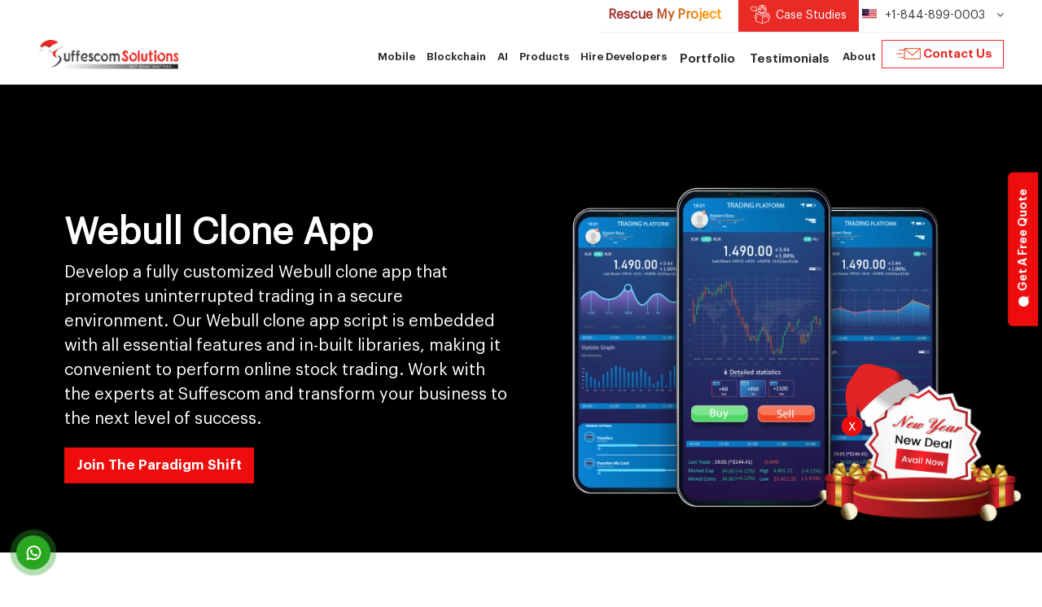

--- FILE ---
content_type: text/html; charset=UTF-8
request_url: https://www.suffescom.com/product/webull-clone-apps-like-webull?utm_source=shopify&utm_medium=&utm_campaign=
body_size: 19488
content:
 <!DOCTYPE html> <html lang="en"> <head> <link rel="stylesheet" type="text/css" href="https://www.suffescom.com/assets/posts/css/style.css"><link rel="stylesheet" type="text/css" href="https://www.suffescom.com/assets/posts/css/blog-pages.css"><link rel="stylesheet" type="text/css" href="https://www.suffescom.com/assets/posts/css/responsive.css"> <meta charset="utf-8"><meta http-equiv="X-UA-Compatible" content="IE=edge"><meta name="viewport" content="width=device-width, initial-scale=1"><link rel="icon" href="https://www.suffescom.com/assets/img/favicon.ico" type="img/x-icon"><link rel="canonical" href="https://www.suffescom.com/product/webull-clone-apps-like-webull"><link media="screen" rel="stylesheet" type="text/css" href="https://www.suffescom.com/assets/css/bootstrap.css"><link media="screen" rel="stylesheet" type="text/css" href="https://www.suffescom.com/assets/css/fonts.css"><link media="screen" rel="stylesheet" type="text/css" href="https://www.suffescom.com/assets/css/font-awesome/css/font-awesome.min.css"><link media="screen" rel="stylesheet" type="text/css" href="https://www.suffescom.com/assets/css/aos.css"><link media="screen" rel="stylesheet" type="text/css" href="https://www.suffescom.com/assets/css/owl.carousel.min.css"><link media="screen" rel="stylesheet" type="text/css" href="https://www.suffescom.com/assets/css/owl.theme.default.min.css"><link media="screen" rel="stylesheet" type="text/css" href="https://www.suffescom.com/assets/css/slick.css"><link media="screen" rel="stylesheet" type="text/css" href="https://www.suffescom.com/assets/css/slick-theme.css"><link media="screen" rel="stylesheet" type="text/css" href="https://www.suffescom.com/assets/css/ios-page.css"><link media="screen" rel="stylesheet" type="text/css" href="https://www.suffescom.com/assets/css/landing-page.css"><link media="screen" rel="stylesheet" type="text/css" href="https://www.suffescom.com/assets/css/landing-page2.css"><link media="screen" rel="stylesheet" type="text/css" href="https://www.suffescom.com/assets/css/service-page.css"><link media="screen" rel="stylesheet" type="text/css" href="https://www.suffescom.com/assets/css/industries-page.css"><link media="screen" rel="stylesheet" type="text/css" href="https://www.suffescom.com/assets/css/style.css"><link media="screen" rel="stylesheet" type="text/css" href="https://www.suffescom.com/assets/css/newstyle.css"><link media="screen" rel="stylesheet" type="text/css" href="https://www.suffescom.com/assets/css/suffesvnew.css"><link media="screen" rel="stylesheet" type="text/css" href="https://www.suffescom.com/assets/css/newresponsive.css"><script type="d260ba3187564fb9af33319c-text/javascript" src="https://www.suffescom.com/assets/js/jquery.min.js"></script> <script type="d260ba3187564fb9af33319c-text/javascript"> (function(w, d, s, l, i) { w[l] = w[l] || []; w[l].push({ 'gtm.start': new Date().getTime(), event: 'gtm.js' }); var f = d.getElementsByTagName(s)[0], j = d.createElement(s), dl = l != 'dataLayer' ? '&l=' + l : ''; j.async = true; j.src = 'https://www.googletagmanager.com/gtm.js?id=' + i + dl; f.parentNode.insertBefore(j, f); })(window, document, 'script', 'dataLayer', 'GTM-WBKMSB6'); </script> <meta name="facebook-domain-verification" content="04mg77vpgdcuyk647uir5ghe09w7bs" /> <title>Webull Clone App | Launch Your Own Online Trading App Like Webull</title> <meta name="description" content="Launch your online trading app like Webull. Suffescom Solutions the experienced in finance domain have already developed the app like Webull, Robinhood, Binance etc. Contact us for more details."> <meta name="keywords" content="Webull Clone App, Webull Clone App Script, Webull Clone App Development"> <meta name="author" content="Suffescom Solutions"> <meta property="og:locale" content="en_US" /> <meta property="og:type" content="article" /> <meta property="og:title" content="Webull Clone App | Launch Your Own Online Trading App Like Webull" /> <meta property="og:description" content="Launch your online trading app like Webull. Suffescom Solutions the experienced in finance domain have already developed the app like Webull, Robinhood, Binance etc. Contact us for more details." /> <meta property="og:url" content="https://www.suffescom.com/product/webull-clone-apps-like-webull" /> <meta property="og:site_name" content="Suffescom Solutions Inc."/> <meta property="article:modified_time" content="2023-09-18T00:00:00+00:00" /> <meta property="og:image" content="https://common-blog-suffes.s3.us-east-2.amazonaws.com/635231a4f1aa4-Online-Trading-Platform-copy.jpgOnline-Trading-Platform-copy.jpg" /> </head> <body> <noscript><iframe src="https://www.googletagmanager.com/ns.html?id=GTM-WBKMSB6" height="0" width="0" style="display:none;visibility:hidden"></iframe></noscript> <button type="button" class="btn btn-primary btn-lg quick-code mobhide" aria-label="Get A Free Quote" data-toggle="modal" data-target="#letsstart"> <img src="https://www.suffescom.com/assets/img/new_suffes_images/mess.webp" alt="Chat Icon" /> Get A Free Quote</button><button type="button" class="btn btn-primary btn-lg quick-code abvmobhide" aria-label="Chat Quotation" data-toggle="modal" data-target="#letsstart"> <img class="mobile_qoute" src="https://www.suffescom.com/assets/img/new_suffes_images/quotation.webp" alt="Chat Quotation"></button><header class="new ">  <div class="container"> <div class="row"> <div class="col-lg-12 col-xs-12"> <div class="main_header"> <div class="top"> <ul> <li class="project-service-rescue-main"> <a class="suffesv3-sub-para project-service-rescue" href="https://www.suffescom.com/software-project-rescue-service"> <span>Rescue My Project</span></a> </li> <li class="case-study-header-btn top-career submenu top-case-study hide-custom-btn-responsive"> <a class="case-study-btn-link" href="https://www.suffescom.com/case-studies"><span class="case-study-btn"><span class="top_case_study_col"></span> Case Studies</span> </a> </li> <li class="top-career submenu top-new-contact-list hide-mobile-numbers"> <p class="top-menu-headings"> <div class="usa sprite-bg"></div> +1-844-899-0003 <i class="fa fa-angle-down" aria-hidden="true"></i> <div class="top-header-drop-list menu-dropdown"> <ul> <li> <a href="tel:+1-844-899-0003"> <div class="usa sprite-bg"></div> +1-844-899-0003 </a> </li> <li> <a href="tel:+44-808-164-8700"> <div class="uk sprite-bg"></div> +44-808-164-8700 </a> </li> <li> <a href="tel:+91-9878736127"> <div class="india sprite-bg"></div> +91-9878736127 </a> </li> <li> <a href="tel:+971-8000321216" style="padding-left:0;"> <img src="https://www.suffescom.com/assets/img/new_suffes_images/dubai.webp" alt="dubai icon" width="18" height="13" class="img-responsive" /> +971-8000321216 </a> </li> </ul> </div> </p> </li> <li class="mobile-case-study mob-new-casestudy-change"> <a href="https://www.suffescom.com/case-studies" class="case-study-btn case-study-toggle">Case Studies<i class="fa fa-angle-down"></i></a> </li> <li class="mobile-call-us"> <p class="top-menu-headings call-us">Call Us <i class="fa fa-angle-down"></i></p> <div class="callus-slide"> <ul> <li><a href="tel:+1-844-899-0003"><img src="https://www.suffescom.com/assets/img/new_suffes_images/usa.webp" width="18" height="13" class="img-responsive" alt="phone number" /><span>+1-844-899-0003</span></a></li> <li><a href="tel:+44-808-164-8700"><img src="https://www.suffescom.com/assets/img/new_suffes_images/am.webp" width="18" height="13" class="img-responsive" alt="phone number" /><span>+44-808-164-8700</span></a></li> <li><a href="tel:+91-9878736127"><img src="https://www.suffescom.com/assets/img/new_suffes_images/india.webp" width="18" height="13" class="img-responsive" alt="phone number" /><span>+91-9878736127</span></a></li> <li> <a href="tel:+971-8000321216"> <img src="https://www.suffescom.com/assets/img/new_suffes_images/dubai.webp" alt="dubai icon" width="18" height="13" class="img-responsive" /> <span>+971-8000321216</span> </a> </li> </ul> </div> </li> </ul> </div> <div class="logo"> <a href="https://www.suffescom.com">  <img src="https://www.suffescom.com/assets/img/icons/new_logo_new-christmas.webp" alt="suffescom logo" width="220" height="37" class="img-responsive" /> </a> </div> <div class="navbar-header"> <button type="button" class="navbar-toggle my-toggle"> <span class="sr-only">Toggle navigation</span> <span class="icon-bar lin1"></span> <span class="icon-bar lin2"></span> <span class="icon-bar lin3"></span> </button> </div> <nav class="navbar navbar-default hide_767"> <div class="collapse navbar-collapse" id="bs-example-navbar-collapse-1"> <ul class="nav navbar-nav"> <li class="submenu blockchain-menu mobility-upline-link"> <p class="main-menu-headings">Mobile<span><i class="fa fa-caret-down" aria-hidden="true"></i> </span> </p> <div class="menu-dropdown"> <div class="menu-drop-content about-menu"> <div class="blockchain-menu-container"> <div class="blockchain-menu-left"> <h5>Hire the Best-in-class Developers!</h5> <p>Our developers employ the most advanced technical skills to create the best mobile app.</p> <a href="#" data-toggle="modal" data-target="#letsstart" class="new_lanbtn" id="blockchainmenu">Contact Us Now!</a> </div> <div class="blockchain-menu-right custm-mobility-removve-flex"> <h5 class="suffesv3-sub-heading text-left">Experience World-Class Mobile App Development Services</h5> <p class="suffesv3-sub-para text-left mb-4">We use best-in-class technologies to build top-notch and user-centric apps.</p> <div class="custm-mobility-add-flex"> <div class="blockchain-menu-listing-inline"> <ul> <li> <a href="https://www.suffescom.com/mobile-app-development-company"> Mobile App Development </a> </li> <li> <a href="https://www.suffescom.com/custom-application-development"> Custom App Development </a> </li> <li> <a href="https://www.suffescom.com/android-app-development-services"> Android App Development </a> </li> <li> <a href="https://www.suffescom.com/iphone-application-development-services"> IOS App Development </a> </li> <li> <a href="https://www.suffescom.com/vision-pro-app-development"> Vision Pro App </a> </li> </ul> </div> <div class="blockchain-menu-listing-inline"> <ul> <li> <a href="https://www.suffescom.com/services/progressive-web-app-development"> Progressive Web App </a> </li> <li> <a href="https://www.suffescom.com/blockchain/iot-blockchain-development-company"> IoT App Development </a> </li> <li> <a href="https://www.suffescom.com/product/wearable-app-development-services"> Wearable App </a> </li> <li> <a href="https://www.suffescom.com/product/best-cross-platform-desktop-app-development"> Cross-Platform App </a> </li> <li> <a href="https://www.suffescom.com/ipad-app-development-services"> Ipad App Development </a> </li> </ul> </div> <div class="blockchain-menu-listing-inline"> <ul> <li> <a href="https://www.suffescom.com/mvp-app-development"> MVP App Development </a> </li> <li> <a href="https://www.suffescom.com/ar-vr-software-app-development-company"> AR/VR App Development </a> </li> <li> <a href="https://www.suffescom.com/startup-product-development-services"> Startup Product App </a> </li> <li> <a href="https://www.suffescom.com/product/typescript-mobile-app-development"> Typescript Mobile App </a> </li> <li> <a href="https://www.suffescom.com/hybrid-application-development-services"> Hybrid App Development </a> </li> </ul> </div> </div> </div> </div> </div> </div> </li> <li class="submenu blockchain-menu"> <p class="main-menu-headings">Blockchain<span><i class="fa fa-caret-down" aria-hidden="true"></i> </span> </p> <div class="menu-dropdown"> <div class="menu-drop-content about-menu"> <div class="blockchain-menu-container"> <div class="blockchain-menu-left"> <h5>Blockchain</h5> <p>❝ We combine deep industry expertise, advanced blockchain capabilities & result oriented approach to keep you ahead of competition ❞ </p> <a href="#" data-toggle="modal" data-target="#letsstart" class="new_lanbtn" id="blockchainmenu">Contact Us Now!</a> </div> <div class="blockchain-menu-right"> <div class="blockchain-menu-listing-inline"> <h6>Core Blockchain</h6> <ul> <li> <a href="https://www.suffescom.com/blockchain/blockchain-development-company"> Core Blockchain Development </a> </li> <li> <a href="https://www.suffescom.com/blockchain/web3-development-company"> Web3 Development Company </a> </li> <li> <a href="https://www.suffescom.com/blockchain/defi-decentralized-finance-development-company"> DeFi Development Company </a> </li> <li> <a href="https://www.suffescom.com/whitelabel-carbon-credit-platform-development"> Carbon Credit Platform </a> </li> <li> <a href="https://www.suffescom.com/asset-tokenization-development-company"> Asset Tokenization Development </a> </li> <li> <a href="https://www.suffescom.com/real-estate-tokenization-development"> Real Estate Tokenization </a> </li> <li> <a href="https://www.suffescom.com/blockchain/decentralized-ecommerce-marketplace-development"> Blockchain Ecommerce Platform </a> </li> </ul> </div> <div class="blockchain-menu-listing-inline"> <h6>Crypto</h6> <ul> <li> <a href="https://www.suffescom.com/crypto-exchange-development"> Crypto Exchange Development </a> </li> <li> <a href="https://www.suffescom.com/blockchain/meme-coin-development-company"> Meme Coin Development </a> </li> <li> <a href="https://www.suffescom.com/blockchain/decentralized-exchange-development-company"> DEX Development Company </a> </li> <li> <a href="https://www.suffescom.com/cryptocurrency-wallet-development"> Crypto Wallet Development </a> </li> <li> <a href="https://www.suffescom.com/blockchain/crypto-otc-trading-platform-development"> Crypto OTC Platform </a> </li> <li> <a href="https://www.suffescom.com/stablecoin-development-company"> Stablecoin Development </a> </li> <li> <a href="https://www.suffescom.com/product/crypto-mining-app-development"> Crypto Mining App Development </a> </li> </ul> </div> <div class="blockchain-menu-listing-inline"> <h6>dApps</h6> <ul> <li> <a href="https://www.suffescom.com/blockchain/dapp-development-company" style="text-transform:inherit !important;"> dApp Development Company </a> </li> <li> <a href="https://www.suffescom.com/blockchain/solana-blockchain-app-development-company" style="text-transform:inherit !important;"> Solana dApp Development </a> </li> <li> <a href="https://www.suffescom.com/blockchain/defi-smart-contract-development"> DeFi Smart Contract development </a> </li> <li> <a href="https://www.suffescom.com/blockchain/white-label-crypto-launchpad-development-company"> Launchpad Development </a> </li> <li> <a href="https://www.suffescom.com/blockchain/metaverse-app-development-company"> Metaverse App Development </a> </li> <li> <a href="https://www.suffescom.com/product/web3-application-development" style="text-transform:inherit !important;"> Web3 App Development </a> </li> <li> <a href="https://www.suffescom.com/smart-contract-development" style="text-transform:inherit !important;"> Smart Contract Development </a> </li> </ul> </div> </div> </div> </div> </div> </li> <li class="submenu blockchain-menu ai-desk-main-sm"> <p class="main-menu-headings">AI <span><i class="fa fa-caret-down" aria-hidden="true"></i> </span> </p> <div class="menu-dropdown"> <div class="menu-drop-content about-menu menu-des-line-main"> <div class="blockchain-menu-container"> <div class="blockchain-menu-left game-menu-left"> <h5>AI</h5> <p>❝ We pioneer tomorrow's intelligence today by fusing cutting-edge strategies, automation power, and ingenuity for your successful establishment ❞</p> <a href="#" data-toggle="modal" data-target="#letsstart" class="new_lanbtn" id="blockchainmenu">Contact Us Now!</a> </div> <div class="blockchain-menu-right"> <div class="blockchain-menu-listing-inline"> <ul> <li> <a href="https://www.suffescom.com/ai-development-services"> AI Development Services <p class="menu-des-line">Customized AI solutions to improve business efficiency.</p> </a> </li> <li> <a href="https://www.suffescom.com/ai-agent-development-company"> AI Agent Development <p class="menu-des-line">Generate ROI with automate task and improve the customer experience.</p> </a> </li> <li> <a href="https://www.suffescom.com/services/chatbot-development-services"> AI Chatbot Development <p class="menu-des-line">Build interactive chatbots to manage consistent business operations.</p> </a> </li> <li> <a href="https://www.suffescom.com/generative-ai-development-services"> Generative AI Development <p class="menu-des-line">Create AI systems that generate creative content and solutions.</p> </a> </li> </ul> </div> <div class="blockchain-menu-listing-inline"> <ul> <li> <a href="https://www.suffescom.com/product/nsfw-ai-chatbot-development"> AI NSFW Chatbot Development <p class="menu-des-line">Specialized AI chatbots for detecting and filtering NSFW content.</p> </a> </li> <li> <a href="https://www.suffescom.com/ai-integration-services"> AI Integration Services <p class="menu-des-line">Seamlessly integrate AI technologies into your existing systems.</p> </a> </li> <li> <a href="https://www.suffescom.com/adaptive-ai-development"> Adaptive AI Development <p class="menu-des-line">Develop AI that evolves and adapts to dynamic business environments.</p> </a> </li> <li> <a href="https://www.suffescom.com/ai-consulting-services"> AI Consulting Services <p class="menu-des-line">Expert consulting for businesses to leverage AI for growth.</p> </a> </li> </ul> </div> <div class="blockchain-menu-listing-inline"> <ul> <li> <a href="https://www.suffescom.com/ai-healthcare-software-development"> AI Healthcare Software <p class="menu-des-line">Develop AI-enabled systems to transform healthcare management.</p> </a> </li> <li> <a href="https://www.suffescom.com/ai-elearning-software-development"> AI eLearning Software <p class="menu-des-line">AI-powered eLearning solutions for personalized and engaging education.</p> </a> </li> <li> <a href="https://www.suffescom.com/gen-ai-consulting-services"> Generative AI Consulting <p class="menu-des-line">Drive Innovation and Growth With Gen AI Consulting.</p> </a> </li> <li> <a href="https://www.suffescom.com/logistics-software-development-services"> AI Logistics Software <p class="menu-des-line">Improves logistics efficiency through AI-based route optimization.</p> </a> </li> </ul> </div> </div> </div> </div> </div> </li> <li class="submenu blockchain-menu"> <p class="main-menu-headings">Products <span><i class="fa fa-caret-down" aria-hidden="true"></i> </span> </p> <div class="menu-dropdown"> <div class="menu-drop-content about-menu menu-des-line-main"> <div class="blockchain-menu-container products-main-menu"> <div class="blockchain-menu-right"> <div class="blockchain-menu-listing-inline"> <ul> <li> <div class="flex-products-main"> <div class="flex-products-icon"> <img loading="lazy" src="https://www.suffescom.com/assets/img/icons/product-taxi-app.svg" alt="Taxi App" width="40" height="100%"> </div> <div class="flex-products-cont"> <a href="https://www.suffescom.com/solutions/taxi-app-development-company"> Taxi App </a> <p class="menu-des-line"> <a href="https://www.suffescom.com/product/electric-car-booking-app-development">EV Car</a>, <a href="https://www.suffescom.com/solutions/uber-like-app-development-company">Uber Like Taxi</a>, <a href="https://www.suffescom.com/product/corporate-taxi-app-development">Corporate Taxi</a>, <a href="https://www.suffescom.com/blog/chauffeur-taxi-app-development">Chauffeur App</a>, <a href="https://www.suffescom.com/solutions/electric-e-scooter-app-development">E-Scooter App</a>, <a href="https://www.suffescom.com/management/car-rental-management-software">Car Rental App</a> </p> </div> </div> </li> <li> <div class="flex-products-main"> <div class="flex-products-icon"> <img loading="lazy" src="https://www.suffescom.com/assets/img/icons/product-service-app.svg" alt="Services App" width="40" height="100%"> </div> <div class="flex-products-cont"> <a href="https://www.suffescom.com/services/super-app-development-company"> Services App </a> <p class="menu-des-line"> <a href="https://www.suffescom.com/solutions/uber-for-tow-truck-roadside-assistance-app">Roadside Assistance App</a>, <a href="https://www.suffescom.com/solutions/house-cleaning-service-app-development">House Cleaning App</a>, <a href="https://www.suffescom.com/product/handyman-app-development">Handyman App</a>, <a href="https://www.suffescom.com/solutions/laundry-app-development">Laundry App</a>, <a href="https://www.suffescom.com/solutions/uber-for-ondemand-beauty-services">Beauty App</a>, <a href="https://www.suffescom.com/solutions/salon-app-development-company">Salon App</a> </p> </div> </div> </li> <li> <div class="flex-products-main"> <div class="flex-products-icon"> <img loading="lazy" src="https://www.suffescom.com/assets/img/icons/product-nft-app.svg" alt="NFT Marketplace" width="40" height="100%"> </div> <div class="flex-products-cont"> <a href="https://www.suffescom.com/product/white-label-nft-marketplace-development"> NFT Marketplace </a> <p class="menu-des-line"> <a href="https://www.suffescom.com/product/nft-aggregator-platform-development">NFT Aggregator</a>, <a href="https://www.suffescom.com/blockchain/p2e-nft-game-platform-development-company">NFT Game</a>, <a href="https://www.suffescom.com/blockchain/nft-marketplace-for-memes">NFT Meme</a>, <a href="https://www.suffescom.com/product/nft-ticketing-marketplace-development">NFT Ticketing</a>, <a href="https://www.suffescom.com/clone/nft-ecommerce-platform-development">NFT eCommerce</a>, <a href="https://www.suffescom.com/clone/opensea-clone-script">OpenSea Clone</a> </p> </div> </div> </li> </ul> </div> <div class="blockchain-menu-listing-inline"> <ul> <li> <div class="flex-products-main"> <div class="flex-products-icon"> <img loading="lazy" src="https://www.suffescom.com/assets/img/icons/product-rental-app.svg" alt="Rental Marketplace" width="40" height="100%"> </div> <div class="flex-products-cont"> <a href="https://www.suffescom.com/solutions/rental-marketplace"> Rental Marketplace </a> <p class="menu-des-line"> <a href="https://www.suffescom.com/management/car-rental-management-software">Car Rental App</a>, <a href="https://www.suffescom.com/solutions/bus-booking-app-development">Bus Rental App</a>, <a href="https://www.suffescom.com/blog/how-to-start-a-house-rental-business-launch-an-app-like-airbnb">Property Rental App</a>, <a href="https://www.suffescom.com/product/clothes-rental-app-development">Clothes Rental App</a> </p> </div> </div> </li> <li> <div class="flex-products-main"> <div class="flex-products-icon"> <img loading="lazy" src="https://www.suffescom.com/assets/img/icons/product-property-app.svg" alt="Property Management" width="40" height="100%"> </div> <div class="flex-products-cont"> <a href="https://www.suffescom.com/property-management-software-development"> Property Management </a> <p class="menu-des-line"> <a href="https://www.suffescom.com/clone/zillow-clone-app-development">Zillow Clone</a>, <a href="https://www.suffescom.com/real-estate-app-development">Real Estate App</a>, Property Rental App, <a href="https://www.suffescom.com/clone/airbnb-clone-app-development">Airbnb Clone</a>, <a href="https://www.suffescom.com/blockchain-real-estate-software-development">Blockchain Property</a>, <a href="https://www.suffescom.com/product/construction-material-rental-app">Material Rental App</a> </p> </div> </div> </li> <li> <div class="flex-products-main"> <div class="flex-products-icon"> <img loading="lazy" src="https://www.suffescom.com/assets/img/icons/product-social-app.svg" alt="AI Companion" width="40" height="100%"> </div> <div class="flex-products-cont"> <a href="https://www.suffescom.com/product/ai-companion-app-development"> AI Companion </a> <p class="menu-des-line"> <a href="https://www.suffescom.com/product/nsfw-ai-chatbot-development">NSFW Chatbot</a>, <a href="https://www.suffescom.com/clone/onlyfans-clone-app-development">Onlyfans Clone</a>, <a href="https://www.suffescom.com/product/ai-girlfriend-app-development">AI Girlfriend</a>, <a href="https://www.suffescom.com/product/ai-boyfriend-app-development">AI Boyfriend</a>, <a href="https://www.suffescom.com/candy-ai-clone">Candy AI Clone</a>, <a href="https://www.suffescom.com/product/fanvue-like-platform-development">Fanvue Clone</a> </p> </div> </div> </li> </ul> </div> <div class="blockchain-menu-listing-inline"> <ul> <li> <div class="flex-products-main"> <div class="flex-products-icon"> <img loading="lazy" src="https://www.suffescom.com/assets/img/icons/product-trading-app.svg" alt="Trading App" width="40" height="100%"> </div> <div class="flex-products-cont"> <a href="https://www.suffescom.com/blockchain/stock-trading-app-software-development-company"> Trading App </a> <p class="menu-des-line"> <a href="https://www.suffescom.com/product/copy-trading-app-development">Copy Trading App</a>, <a href="https://www.suffescom.com/product/intraday-trading-app-development">Intraday Trading App</a>, <a href="https://www.suffescom.com/product/virtual-trading-platform-development">Virtual Trading</a>, <a href="https://www.suffescom.com/product/upstox-clone-app">Upstox Clone</a>, <a href="https://www.suffescom.com/blog/launch-robinhood-clone-app-with-robinhood-clone-script">Robinhood Clone</a>, <a href="https://www.suffescom.com/product/etoro-clone-app-development">eToro Clone</a> </p> </div> </div> </li> <li> <div class="flex-products-main"> <div class="flex-products-icon"> <img loading="lazy" src="https://www.suffescom.com/assets/img/icons/product-consultation-app.svg" alt="Consultation Marketplace" width="40" height="100%"> </div> <div class="flex-products-cont"> <a href="https://www.suffescom.com/solutions/consultation-marketplace"> Consultation Marketplace </a> <p class="menu-des-line"> <a href="https://www.suffescom.com/solutions/telemedicine-app-development-services">Telemedicine App</a>, <a href="https://www.suffescom.com/solutions/healthcare-consultation">Healthcare Consultation</a>, Freelancer Marketplace, <a href="https://www.suffescom.com/product/lawyer-consulting-app-development">Lawyer Marketplace</a>, <a href="https://www.suffescom.com/solutions/e-commerce-marketplace">Multi Vendor Marketplace</a> </p> </div> </div> </li> <li> <div class="flex-products-main"> <div class="flex-products-icon"> <img loading="lazy" src="https://www.suffescom.com/assets/img/icons/casino-game-menu.webp" alt="Casino Game Software" width="40" height="100%"> </div> <div class="flex-products-cont"> <a href="https://www.suffescom.com/white-label-casino-game-software"> Casino Game </a> <p class="menu-des-line"> <a href="https://www.suffescom.com/white-label-slot-game-solutions">Slot Game</a>, <a href="https://www.suffescom.com/white-label-poker-game-app">Poker Game</a>, <a href="https://www.suffescom.com/product/metaverse-casino-game-development">Metaverse Casino</a>, <a href="https://www.suffescom.com/blog/lottery-business-with-p2e-casino-game">P2E Casino</a>, Social Casino App, Roulette Game App </p> </div> </div> </li> </ul> </div> <div class="blockchain-menu-listing-inline"> <ul> <li> <div class="flex-products-main"> <div class="flex-products-icon"> <img loading="lazy" src="https://www.suffescom.com/assets/img/icons/product-dex-app.svg" alt="Crypto Exchange" width="40" height="100%"> </div> <div class="flex-products-cont"> <a href="https://www.suffescom.com/crypto-exchange-development"> Crypto Exchange </a> <p class="menu-des-line"> <a href="https://www.suffescom.com/product/defi-dex-aggregator-platform-development-company">DEX Exchange App</a>, <a href="https://www.suffescom.com/product/p2p-cryptocurrency-exchange-platform-development-company">P2P Crypto Exchange</a>, <a href="https://www.suffescom.com/blog/bitcoin-exchange-website-development">Bitcoin Exchange</a>, <a href="https://www.suffescom.com/blockchain/crypto-otc-trading-platform-development">OTC Platform</a> </p> </div> </div> </li> <li> <div class="flex-products-main"> <div class="flex-products-icon"> <img src="https://www.suffescom.com/assets/img/icons/product-delivery-app.svg" alt="Delivery App" width="40" height="100%" loading="lazy"> </div> <div class="flex-products-cont"> <a href="https://www.suffescom.com/solutions/pickup-and-delivery"> Delivery App </a> <p class="menu-des-line"> <a href="https://www.suffescom.com/solutions/food-delivery-app-development">Food App</a>, <a href="https://www.suffescom.com/solutions/grocery-delivery-app-development">Grocery App</a>, <a href="https://www.suffescom.com/product/fuel-delivery-app-development">Fuel Delivery App</a>, <a href="https://www.suffescom.com/solutions/uber-for-courier-delivery-app">Courier Delivery</a>, <a href="https://www.suffescom.com/product/medicine-delivery-app-development-company">Medicine Delivery</a>, <a href="https://www.suffescom.com/solutions/liquor-delivery-app-development-company">Alcohol Delivery App</a>, <a href="https://www.suffescom.com/product/on-demand-cannabis-delivery-app">Cannabis Delivery App</a> </p> </div> </div> </li> </ul> </div> </div> </div> </div> </div> </li> <li class="submenu blockchain-menu"> <p class="main-menu-headings">Hire Developers <span><i class="fa fa-caret-down" aria-hidden="true"></i> </span> </p> <div class="menu-dropdown"> <div class="menu-drop-content about-menu"> <div class="blockchain-menu-container"> <div class="blockchain-menu-left nft-menu-left"> <h5>Hire Developers</h5> <p>❝ Hire top-tier developers with proven expertise across modern technologies and platforms ❞ </p> <a href="#" data-toggle="modal" data-target="#letsstart" class="new_lanbtn" id="blockchainmenu">Contact Us Now!</a> </div> <div class="blockchain-menu-right custm-mobility-removve-flex"> <h5 class="suffesv3-sub-heading text-left">Experienced World-Class Low Cost Dedicated Remote Developers</h5> <p class="suffesv3-sub-para text-left mb-4">Scale your project with professional and proficient developers.</p> <div class="custm-mobility-add-flex"> <div class="blockchain-menu-listing-inline"> <ul> <li> <a href="https://www.suffescom.com/remote-developers/hire-dedicated-dapp-developers">Hire dApp Developers</a> </li> <li> <a href="https://www.suffescom.com/remote-developers/hire-dedicated-ethereum-developer">Hire Ethereum Developer</a> </li> <li> <a href="https://www.suffescom.com/remote-developers/hire-dedicated-smart-contract-developers">Hire Smart Contract Developer</a> </li> <li> <a href="https://www.suffescom.com/remote-developers/hire-blockchain-developers">Hire Core Blockchain Developers</a> </li> <li> <a href="https://www.suffescom.com/remote-developers/hire-generative-ai-developers">Hire Generative Developer</a> </li> <li> <a href="https://www.suffescom.com/remote-developers/hire-swift-developers">Hire Swift Developer</a> </li> <li> <a href="https://www.suffescom.com/remote-developers/hire-rust-developers">Hire Rust Developer</a> </li> </ul> </div> <div class="blockchain-menu-listing-inline"> <ul> <li> <a href="https://www.suffescom.com/hire-ai-developers"> Hire AI Developers</a> </li> <li> <a href="https://www.suffescom.com/remote-developers/hire-kotlin-developers">Hire Kotlin Developer</a> </li> <li> <a href="https://www.suffescom.com/remote-developers/hire-casino-game-developer">Hire Casino App Developer</a> </li> <li> <a href="https://www.suffescom.com/remote-developers/hire-solidity-developer">Hire Solidity Developer</a> </li> <li> <a href="https://www.suffescom.com/remote-developers/hire-dedicated-web3-developers">Hire Web3 Developer</a> </li> <li> <a href="https://www.suffescom.com/remote-developers/hire-mean-stack-developer">Hire Mean Stack Developer</a> </li> <li> <a href="https://www.suffescom.com/remote-developers/hire-no-code-app-experts">Hire No-Code Developers</a> </li> </ul> </div> <div class="blockchain-menu-listing-inline"> <ul> <li> <a href="https://www.suffescom.com/remote-developers/hire-dedicated-reactjs-developer">Hire Reactjs Developer</a> </li> <li> <a href="https://www.suffescom.com/remote-developers/hire-dedicated-nft-developer">Hire NFT Developer</a> </li> <li> <a href="https://www.suffescom.com/hire-react-native-developers">Hire React Native Developers</a> </li> <li> <a href="https://www.suffescom.com/remote-developers/hire-dedicated-hybrid-blockchain-developer">Hire Hybrid Blockchain Developers</a> </li> <li> <a href="https://www.suffescom.com/hire-nlp-developers">Hire NLP Developers</a> </li> <li> <a href="https://www.suffescom.com/remote-developers/hire-crypto-exchange-developer">Hire Crypto Exchange Developer</a> </li> <li> <a href="https://www.suffescom.com/remote-developers/hire-bubble-developers">Hire Bubble Developers</a> </li> </ul> </div> </div> </div> </div> </div> </div> </li> <li class="submenu"> <a href="https://www.suffescom.com/portfolio">Portfolio <span><i class="fa fa-caret-down" aria-hidden="true"></i> </span></a> <div class="menu-dropdown"> <div class="menu-drop-content about-menu"> <div class="row"> <div class="col-lg-12 col-md-12 col-sm-12 col-xs-12"> <ul class="new-portfolio-menu-list"> <li class="new-drop-content"> <div class="new-drop-content-inner text-center"> <div class="new-drop-content-img"> <h2 class="suffesv3-sub-heading white">Empowering Success For Our Paramount Collaborators</h2> <a href="https://www.suffescom.com/portfolio" class="suffesv3-btn">View All <i class="fa fa-angle-right" aria-hidden="true"></i></a> </div> </div> </li> <li class="new-drop-content"> <div class="new-portfolio-menu-list-inner"> <a href="https://www.suffescom.com/portfolio" class="new-portfolio-menu-list-inner2 mb-3"> <img alt="NBC" src="https://www.suffescom.com/assets/img/newversion_images/nbc-logo-black.webp" width="100" height="88" loading="lazy" /> <p class="suffesv3-sub-para text-left">Renowned Commercial Broadcast Television & Radio Network.</p> </a> <a href="https://www.suffescom.com/portfolio" class="new-portfolio-menu-list-inner2 mb-3"> <img alt="Chills" src="https://www.suffescom.com/assets/img/portfolio/chills-portfolio-logo.webp" width="100" height="88" loading="lazy" /> <p class="suffesv3-sub-para text-left">Largest Casual Dining Restaurant Chain.</p> </a> <a href="https://www.suffescom.com/portfolio" class="new-portfolio-menu-list-inner2"> <img alt="Universal" src="https://www.suffescom.com/assets/img/newversion_images/universal.webp" width="100" height="88" loading="lazy" /> <p class="suffesv3-sub-para text-left">World's Leading Film Production & Distribution Company.</p> </a> <a href="https://www.suffescom.com/portfolio" class="new-portfolio-menu-list-inner2"> <img class="radisson-hotels" alt="Radisson Hotels" src="https://www.suffescom.com/assets/img/icons/radisson-hotel.svg" width="100" height="88" loading="lazy" /> <p class="suffesv3-sub-para text-left">International Hotel Chain Group.</p> </a> </div> </li> </ul> </div> </div> </div> </div> </li> <li class="submenu"> <a href="https://www.suffescom.com/testimonials">Testimonials</a> </li> <li class="submenu about-us-menu-hide"> <p class="main-menu-headings">About<span><i class="fa fa-plus" aria-hidden="true"></i></span></p> <div class="menu-dropdown"> <div class="menu-drop-content about-menu"> <div class="container"> <div class="row"> <div class="col-lg-12 col-md-12 col-sm-12 col-xs-12"> <ul class="about-menu-list"> <li class="drop-content"> <div class="drop-content-list"> <a href="https://www.suffescom.com/about-us"> <img src="https://www.suffescom.com/assets/img/new_suffes_images/about-menu-icon-1.webp" loading="lazy" alt="Our Team icon" /> Our Team </a> </div> </li> <li class="drop-content"> <div class="drop-content-list"> <a href="https://www.suffescom.com/awards"> <img src="https://www.suffescom.com/assets/img/new_suffes_images/about-menu-icon-3.webp" loading="lazy" alt="Awards icon" /> Awards </a> </div> </li> <li class="drop-content"> <div class="drop-content-list"> <a href="https://www.suffescom.com/confidentiality-policy"> <img src="https://www.suffescom.com/assets/img/new_suffes_images/about-menu-icon-4.webp" loading="lazy" alt="Confidentiality Policy icon" /> Confidentiality Policy </a> </div> </li> <li class="drop-content"> <div class="drop-content-list"> <a href="https://www.suffescom.com/partnership"> <img src="https://www.suffescom.com/assets/img/new_suffes_images/unite-with-us.webp" loading="lazy" alt="Partner With Us icon" /> Partner With Us </a> </div> </li> <li class="drop-content"> <div class="drop-content-list"> <a href="https://www.suffescom.com/press"> <img src="https://www.suffescom.com/assets/img/new_suffes_images/press.webp" loading="lazy" alt="Press icon" /> Press </a> </div> </li> <li class="drop-content"> <div class="drop-content-list"> <a href="https://www.suffescom.com/partners"> <img src="https://www.suffescom.com/assets/img/new_suffes_images/partners.webp" loading="lazy" alt="Partners icon" /> Our Partners </a> </div> </li> </ul> </div> </div> </div> </div> </div> </li> <li> <a class="flex-contact-header" href="https://www.suffescom.com/contact-us"><span class="envlope_col"></span> Contact Us</a> </li> </ul> </div> </nav>  <nav class="navbar navbar-default hide_desktop"> <div class="collapse navbar-collapse" id="bs-example-navbar-collapse-1"> <div class="panel panel-default"> <div class="panel-body"> <div class="slide-container"> <div class="list-group" id="mg-multisidetabs"> <p class="list-group-item" data-action="mobile-menu" data-target="menu"> Mobile<span class="fa fa-plus mg-icon pull-right"></span> </p> <div class="panel list-sub" id="career_panel"> <div class="panel-body"> <div class="list-group"> <div class="menu-drop-content about-menu"> <div class="container"> <div class="row"> <div class="col-xs-12 drop-content"> <ul class="drop-content-list"> <li> <a href="https://www.suffescom.com/mobile-app-development-company"> Mobile App Development </a> </li> </ul> </div> <div class="col-xs-12 drop-content"> <ul class="drop-content-list"> <li> <a href="https://www.suffescom.com/custom-application-development"> Custom App Development </a> </li> </ul> </div> <div class="col-xs-12 drop-content"> <ul class="drop-content-list"> <li> <a href="https://www.suffescom.com/android-app-development-services"> Android App Development </a> </li> </ul> </div> <div class="col-xs-12 drop-content"> <ul class="drop-content-list"> <li> <a href="https://www.suffescom.com/iphone-application-development-services"> IOS App Development </a> </li> </ul> </div> <div class="col-xs-12 drop-content"> <ul class="drop-content-list"> <li> <a href="https://www.suffescom.com/vision-pro-app-development"> Vision Pro App Development </a> </li> </ul> </div> <div class="col-xs-12 drop-content"> <ul class="drop-content-list"> <li> <a href="https://www.suffescom.com/services/progressive-web-app-development"> Progressive Web App </a> </li> </ul> </div> <div class="col-xs-12 drop-content"> <ul class="drop-content-list"> <li> <a href="https://www.suffescom.com/blockchain/iot-blockchain-development-company"> IoT App Development </a> </li> </ul> </div> <div class="col-xs-12 drop-content"> <ul class="drop-content-list"> <li> <a href="https://www.suffescom.com/product/wearable-app-development-services"> Wearable App Development </a> </li> </ul> </div> <div class="col-xs-12 drop-content"> <ul class="drop-content-list"> <li> <a href="https://www.suffescom.com/product/best-cross-platform-desktop-app-development"> Cross-Platform App Development </a> </li> </ul> </div> <div class="col-xs-12 drop-content"> <ul class="drop-content-list"> <li> <a href="https://www.suffescom.com/ipad-app-development-services"> Ipad App Development </a> </li> </ul> </div> <div class="col-xs-12 drop-content"> <ul class="drop-content-list"> <li> <a href="https://www.suffescom.com/mvp-app-development"> MVP App Development </a> </li> </ul> </div> <div class="col-xs-12 drop-content"> <ul class="drop-content-list"> <li> <a href="https://www.suffescom.com/ar-vr-software-app-development-company"> AR/VR App Development </a> </li> </ul> </div> <div class="col-xs-12 drop-content"> <ul class="drop-content-list"> <li> <a href="https://www.suffescom.com/startup-product-development-services"> Startup Product App </a> </li> </ul> </div> <div class="col-xs-12 drop-content"> <ul class="drop-content-list"> <li> <a href="https://www.suffescom.com/product/typescript-mobile-app-development"> Typescript Mobile App </a> </li> </ul> </div> <div class="col-xs-12 drop-content"> <ul class="drop-content-list"> <li> <a href="https://www.suffescom.com/hybrid-application-development-services"> Hybrid App Development </a> </li> </ul> </div> </div> </div> </div> </div> </div> </div> <p class="list-group-item solut_atag" data-action="mobile-menu" data-target="menu">Web3<span class="fa fa-plus mg-icon pull-right"></span></p> <div class="panel list-sub" id="solution_panel"> <div class="panel-body"> <div class="list-group"> <p class="list-group-item" data-action="mobile-menu" data-target="menu"><span>Core Blockchain</span><span class="fa fa-plus mg-icon pull-right"></span></p> <div class="panel list-sub"> <div class="panel-body"> <div class="list-group"> <div class="row"> <div class="col-lg-12 col-sm-12 drop-content"> <ul class="drop-content-list solution_ul with_descr"> <li> <a href="https://www.suffescom.com/blockchain/blockchain-development-company"> Core Blockchain Development </a> </li> <li> <a href="https://www.suffescom.com/blockchain/web3-development-company"> Web3 Development Company </a> </li> <li> <a href="https://www.suffescom.com/blockchain/defi-decentralized-finance-development-company"> DeFi Development Company </a> </li> <li> <a href="https://www.suffescom.com/whitelabel-carbon-credit-platform-development"> Carbon Credit Platform </a> </li> <li> <a href="https://www.suffescom.com/asset-tokenization-development-company"> Asset Tokenization Development </a> </li> <li> <a href="https://www.suffescom.com/real-estate-tokenization-development"> Real Estate Tokenization </a> </li> <li> <a href="https://www.suffescom.com/blockchain/decentralized-ecommerce-marketplace-development"> Blockchain Ecommerce Platform </a> </li> </ul> </div> </div> </div> </div> </div> <p class="list-group-item" data-action="mobile-menu" data-target="menu">Crypto<span class="fa fa-plus mg-icon pull-right"></span></p> <div class="panel list-sub"> <div class="panel-body"> <div class="list-group"> <div class="row"> <div class="col-lg-12 col-sm-12 drop-content"> <ul class="drop-content-list solution_ul with_descr"> <li> <a href="https://www.suffescom.com/crypto-exchange-development"> Crypto Exchange Development </a> </li> <li> <a href="https://www.suffescom.com/blockchain/meme-coin-development-company"> Meme Coin Development </a> </li> <li> <a href="https://www.suffescom.com/blockchain/decentralized-exchange-development-company"> DEX Development Company </a> </li> <li> <a href="https://www.suffescom.com/cryptocurrency-wallet-development"> Crypto Wallet Development </a> </li> <li> <a href="https://www.suffescom.com/blockchain/crypto-otc-trading-platform-development"> Crypto OTC Platform </a> </li> <li> <a href="https://www.suffescom.com/stablecoin-development-company"> Stablecoin Development </a> </li> <li> <a href="https://www.suffescom.com/product/crypto-mining-app-development"> Crypto Mining App Development </a> </li> </ul> </div> </div> </div> </div> </div> <p class="list-group-item" data-action="mobile-menu" data-target="menu">dApps<span class="fa fa-plus mg-icon pull-right"></span></p> <div class="panel list-sub"> <div class="panel-body"> <div class="list-group"> <div class="row"> <div class="col-lg-12 col-sm-12 drop-content"> <ul class="drop-content-list solution_ul with_descr"> <li> <a href="https://www.suffescom.com/blockchain/dapp-development-company" style="text-transform:inherit !important;"> dApp Development Company </a> </li> <li> <a href="https://www.suffescom.com/blockchain/solana-blockchain-app-development-company" style="text-transform:inherit !important;"> Solana dApp Development </a> </li> <li> <a href="https://www.suffescom.com/blockchain/defi-smart-contract-development"> DeFi Smart Contract development </a> </li> <li> <a href="https://www.suffescom.com/blockchain/white-label-crypto-launchpad-development-company"> Launchpad Development </a> </li> <li> <a href="https://www.suffescom.com/blockchain/metaverse-app-development-company"> Metaverse App Development </a> </li> <li> <a href="https://www.suffescom.com/product/web3-application-development" style="text-transform:inherit !important;"> Web3 App Development </a> </li> <li> <a href="https://www.suffescom.com/smart-contract-development" style="text-transform:inherit !important;"> Smart Contract Development </a> </li> </ul> </div> </div> </div> </div> </div> </div> </div> </div> <p class="list-group-item" data-action="mobile-menu" data-target="menu"> AI<span class="fa fa-plus mg-icon pull-right"></span> </p> <div class="panel list-sub" id="career_panel"> <div class="panel-body"> <div class="list-group"> <div class="menu-drop-content about-menu"> <div class="container"> <div class="row"> <div class="col-xs-12 drop-content"> <ul class="drop-content-list"> <li> <a href="https://www.suffescom.com/ai-development-services"> AI Development Services </a> </li> </ul> </div> <div class="col-xs-12 drop-content"> <ul class="drop-content-list"> <li> <a href="https://www.suffescom.com/services/chatbot-development-services"> AI Chatbot Development </a> </li> </ul> </div> <div class="col-xs-12 drop-content"> <ul class="drop-content-list"> <li> <a href="https://www.suffescom.com/generative-ai-development-services"> Generative AI Development </a> </li> </ul> </div> <div class="col-xs-12 drop-content"> <ul class="drop-content-list"> <li> <a href="https://www.suffescom.com/adaptive-ai-development"> Adaptive AI Development </a> </li> </ul> </div> <div class="col-xs-12 drop-content"> <ul class="drop-content-list"> <li> <a href="https://www.suffescom.com/product/nsfw-ai-chatbot-development"> AI NSFW Chatbot </a> </li> </ul> </div> <div class="col-xs-12 drop-content"> <ul class="drop-content-list"> <li> <a href="https://www.suffescom.com/ai-integration-services"> AI Integration Services </a> </li> </ul> </div> <div class="col-xs-12 drop-content"> <ul class="drop-content-list"> <li> <a href="https://www.suffescom.com/ai-healthcare-software-development"> AI Healthcare Software </a> </li> </ul> </div> <div class="col-xs-12 drop-content"> <ul class="drop-content-list"> <li> <a href="https://www.suffescom.com/ai-elearning-software-development"> AI eLearning Software </a> </li> </ul> </div> <div class="col-xs-12 drop-content"> <ul class="drop-content-list"> <li> <a href="https://www.suffescom.com/ai-agent-development-company"> AI Agent Development </a> </li> </ul> </div> <div class="col-xs-12 drop-content"> <ul class="drop-content-list"> <li> <a href="https://www.suffescom.com/ai-consulting-services"> AI Consulting Services </a> </li> </ul> </div> <div class="col-xs-12 drop-content"> <ul class="drop-content-list"> <li> <a href="https://www.suffescom.com/gen-ai-consulting-services"> Generative AI Consulting </a> </li> </ul> </div> <div class="col-xs-12 drop-content"> <ul class="drop-content-list"> <li> <a href="https://www.suffescom.com/logistics-software-development-services"> AI Logistics Software </a> </li> </ul> </div> </div> </div> </div> </div> </div> </div> <p class="list-group-item solut_atag" data-action="mobile-menu" data-target="menu">Products<span class="fa fa-plus mg-icon pull-right"></span></p> <div class="panel list-sub" id="solution_panel"> <div class="panel-body"> <div class="list-group"> <p class="list-group-item" data-action="mobile-menu" data-target="menu"><span>Taxi App</span><span class="fa fa-plus mg-icon pull-right"></span></p> <div class="panel list-sub"> <div class="panel-body"> <div class="list-group"> <div class="row"> <div class="col-lg-12 col-sm-12 drop-content"> <ul class="drop-content-list solution_ul with_descr"> <li> <a href="https://www.suffescom.com/product/electric-car-booking-app-development">EV Car</a> </li> <li> <a href="https://www.suffescom.com/solutions/uber-like-app-development-company">Uber Like Taxi</a> </li> <li> <a href="https://www.suffescom.com/product/corporate-taxi-app-development">Corporate Taxi</a> </li> <li> <a href="https://www.suffescom.com/blog/chauffeur-taxi-app-development">Chauffeur App</a> </li> <li> <a href="https://www.suffescom.com/solutions/electric-e-scooter-app-development">E-Scooter App</a> </li> <li> <a href="https://www.suffescom.com/management/car-rental-management-software">Car Rental App</a> </li> </ul> </div> </div> </div> </div> </div> <p class="list-group-item" data-action="mobile-menu" data-target="menu">Services App<span class="fa fa-plus mg-icon pull-right"></span></p> <div class="panel list-sub"> <div class="panel-body"> <div class="list-group"> <div class="row"> <div class="col-lg-12 col-sm-12 drop-content"> <ul class="drop-content-list solution_ul with_descr"> <li> <a href="https://www.suffescom.com/solutions/uber-for-tow-truck-roadside-assistance-app">Roadside Assistance App</a> </li> <li> <a href="https://www.suffescom.com/solutions/house-cleaning-service-app-development">House Cleaning App</a> </li> <li> <a href="https://www.suffescom.com/product/handyman-app-development">Handyman App</a> </li> <li> <a href="https://www.suffescom.com/solutions/laundry-app-development">Laundry App</a> </li> <li> <a href="https://www.suffescom.com/solutions/uber-for-ondemand-beauty-services">Beauty App</a> </li> <li> <a href="https://www.suffescom.com/solutions/salon-app-development-company">Salon App</a> </li> </ul> </div> </div> </div> </div> </div> <p class="list-group-item" data-action="mobile-menu" data-target="menu">AI Companion<span class="fa fa-plus mg-icon pull-right"></span></p> <div class="panel list-sub"> <div class="panel-body"> <div class="list-group"> <div class="row"> <div class="col-lg-12 col-sm-12 drop-content"> <ul class="drop-content-list solution_ul with_descr"> <li> <a href="https://www.suffescom.com/product/nsfw-ai-chatbot-development">NSFW Chatbot</a> </li> <li> <a href="https://www.suffescom.com/clone/onlyfans-clone-app-development">Onlyfans Clone</a> </li> <li> <a href="https://www.suffescom.com/product/ai-girlfriend-app-development">AI Girlfriend</a> </li> <li> <a href="https://www.suffescom.com/product/ai-boyfriend-app-development">AI Boyfriend</a> </li> <li> <a href="https://www.suffescom.com/candy-ai-clone">Candy AI Clone</a> </li> <li> <a href="https://www.suffescom.com/product/fanvue-like-platform-development">Fanvue Clone</a> </li> </ul> </div> </div> </div> </div> </div> <p class="list-group-item" data-action="mobile-menu" data-target="menu">Delivery App<span class="fa fa-plus mg-icon pull-right"></span></p> <div class="panel list-sub"> <div class="panel-body"> <div class="list-group"> <div class="row"> <div class="col-lg-12 col-sm-12 drop-content"> <ul class="drop-content-list solution_ul with_descr"> <li> <a href="https://www.suffescom.com/solutions/food-delivery-app-development">Food App</a> </li> <li> <a href="https://www.suffescom.com/solutions/grocery-delivery-app-development">Grocery App</a> </li> <li> <a href="https://www.suffescom.com/solutions/meat-delivery-app-development">Meat Delivery App</a> </li> <li> <a href="https://www.suffescom.com/product/fuel-delivery-app-development">Fuel Delivery App</a> </li> <li> <a href="https://www.suffescom.com/solutions/uber-for-courier-delivery-app">Courier Delivery</a> </li> <li> <a href="https://www.suffescom.com/product/medicine-delivery-app-development-company">Medicine Delivery</a> </li> <li> <a href="https://www.suffescom.com/solutions/liquor-delivery-app-development-company">Alcohol Delivery App</a> </li> <li> <a href="https://www.suffescom.com/product/on-demand-cannabis-delivery-app">Cannabis Delivery App</a> </li> </ul> </div> </div> </div> </div> </div> <p class="list-group-item" data-action="mobile-menu" data-target="menu">NFT Marketplace<span class="fa fa-plus mg-icon pull-right"></span></p> <div class="panel list-sub"> <div class="panel-body"> <div class="list-group"> <div class="row"> <div class="col-lg-12 col-sm-12 drop-content"> <ul class="drop-content-list solution_ul with_descr"> <li> <a href="https://www.suffescom.com/product/nft-aggregator-platform-development">NFT Aggregator</a> </li> <li> <a href="https://www.suffescom.com/blockchain/p2e-nft-game-platform-development-company">NFT Game</a> </li> <li> <a href="https://www.suffescom.com/blockchain/nft-marketplace-for-memes">NFT Meme</a> </li> <li> <a href="https://www.suffescom.com/product/nft-ticketing-marketplace-development">NFT Ticketing</a> </li> <li> <a href="https://www.suffescom.com/clone/nft-ecommerce-platform-development">NFT eCommerce</a> </li> <li> <a href="https://www.suffescom.com/clone/opensea-clone-script">OpenSea Clone</a> </li> </ul> </div> </div> </div> </div> </div> <p class="list-group-item" data-action="mobile-menu" data-target="menu">Crypto Exchange<span class="fa fa-plus mg-icon pull-right"></span></p> <div class="panel list-sub"> <div class="panel-body"> <div class="list-group"> <div class="row"> <div class="col-lg-12 col-sm-12 drop-content"> <ul class="drop-content-list solution_ul with_descr"> <li> <a href="https://www.suffescom.com/product/defi-dex-aggregator-platform-development-company">DEX Exchange App</a> </li> <li> <a href="https://www.suffescom.com/product/p2p-cryptocurrency-exchange-platform-development-company">P2P Crypto Exchange</a> </li> <li> <a href="https://www.suffescom.com/blog/bitcoin-exchange-website-development">Bitcoin Exchange</a> </li> <li> <a href="https://www.suffescom.com/blockchain/crypto-otc-trading-platform-development">OTC Platform</a> </li> </ul> </div> </div> </div> </div> </div> <p class="list-group-item" data-action="mobile-menu" data-target="menu">Property Management<span class="fa fa-plus mg-icon pull-right"></span></p> <div class="panel list-sub"> <div class="panel-body"> <div class="list-group"> <div class="row"> <div class="col-lg-12 col-sm-12 drop-content"> <ul class="drop-content-list solution_ul with_descr"> <li> <a href="https://www.suffescom.com/clone/zillow-clone-app-development">Zillow Clone</a> </li> <li> <a href="https://www.suffescom.com/real-estate-app-development">Real Estate App</a> </li> <li> <a href="https://www.suffescom.com/clone/airbnb-clone-app-development">Airbnb Clone</a> </li> <li> <a href="https://www.suffescom.com/blockchain-real-estate-software-development">Blockchain Property</a> </li> <li> <a href="https://www.suffescom.com/product/construction-material-rental-app">Material Rental App</a> </li> </ul> </div> </div> </div> </div> </div> <p class="list-group-item" data-action="mobile-menu" data-target="menu">Trading App<span class="fa fa-plus mg-icon pull-right"></span></p> <div class="panel list-sub"> <div class="panel-body"> <div class="list-group"> <div class="row"> <div class="col-lg-12 col-sm-12 drop-content"> <ul class="drop-content-list solution_ul with_descr"> <li> <a href="https://www.suffescom.com/product/copy-trading-app-development">Copy Trading App</a> </li> <li> <a href="https://www.suffescom.com/product/intraday-trading-app-development">Intraday Trading App</a> </li> <li> <a href="https://www.suffescom.com/product/virtual-trading-platform-development">Virtual Trading</a> </li> <li> <a href="https://www.suffescom.com/product/upstox-clone-app">Upstox Clone</a> </li> <li> <a href="https://www.suffescom.com/blog/launch-robinhood-clone-app-with-robinhood-clone-script">Robinhood Clone</a> </li> <li> <a href="https://www.suffescom.com/product/etoro-clone-app-development">eToro Clone</a> </li> </ul> </div> </div> </div> </div> </div> <p class="list-group-item" data-action="mobile-menu" data-target="menu">Rental Marketplace<span class="fa fa-plus mg-icon pull-right"></span></p> <div class="panel list-sub"> <div class="panel-body"> <div class="list-group"> <div class="row"> <div class="col-lg-12 col-sm-12 drop-content"> <ul class="drop-content-list solution_ul with_descr"> <li> <a href="https://www.suffescom.com/management/car-rental-management-software">Car Rental App</a> </li> <li> <a href="https://www.suffescom.com/solutions/bus-booking-app-development">Bus Rental App</a> </li> <li> <a href="https://www.suffescom.com/blog/how-to-start-a-house-rental-business-launch-an-app-like-airbnb">Property Rental App</a> </li> <li> <a href="https://www.suffescom.com/product/clothes-rental-app-development">Clothes Rental App</a> </li> </ul> </div> </div> </div> </div> </div> <p class="list-group-item" data-action="mobile-menu" data-target="menu">Consultation Marketplace<span class="fa fa-plus mg-icon pull-right"></span></p> <div class="panel list-sub"> <div class="panel-body"> <div class="list-group"> <div class="row"> <div class="col-lg-12 col-sm-12 drop-content"> <ul class="drop-content-list solution_ul with_descr"> <li> <a href="https://www.suffescom.com/solutions/telemedicine-app-development-services">Telemedicine App</a> </li> <li> <a href="https://www.suffescom.com/solutions/healthcare-consultation">Healthcare Consultation</a> </li> <li> <a href="https://www.suffescom.com/product/lawyer-consulting-app-development">Lawyer Marketplace</a> </li> <li> <a href="https://www.suffescom.com/solutions/e-commerce-marketplace">Multi Vendor Marketplace</a> </li> </ul> </div> </div> </div> </div> </div> <p class="list-group-item" data-action="mobile-menu" data-target="menu">Casino Game Software<span class="fa fa-plus mg-icon pull-right"></span></p> <div class="panel list-sub"> <div class="panel-body"> <div class="list-group"> <div class="row"> <div class="col-lg-12 col-sm-12 drop-content"> <ul class="drop-content-list solution_ul with_descr"> <li> <a href="https://www.suffescom.com/white-label-casino-game-software"> Casino Game </a> </li> <li> <a href="https://www.suffescom.com/white-label-slot-game-solutions">Slot Game</a> </li> <li> <a href="https://www.suffescom.com/white-label-poker-game-app">Poker Game</a> </li> <li> <a href="https://www.suffescom.com/product/metaverse-casino-game-development">Metaverse Casino</a> </li> <li> <a href="https://www.suffescom.com/blog/lottery-business-with-p2e-casino-game">P2E Casino</a> </li> <li> <a href="javascript:void(0)">Social Casino App</a> </li> <li> <a href="javascript:void(0)">Roulette Game App</a> </li> </ul> </div> </div> </div> </div> </div> </div> </div> </div> <p class="list-group-item" data-action="mobile-menu" data-target="menu">Hire A Developer<span class="fa fa-plus mg-icon pull-right"></span> </p> <div class="panel list-sub" id="clients_panel"> <div class="panel-body"> <div class="list-group"> <div class="menu-drop-content about-menu"> <div class="row"> <div class="col-xs-12 drop-content"> <ul class="drop-content-list"> <li> <a href="https://www.suffescom.com/remote-developers/hire-dedicated-dapp-developers">Hire dApp Developers</a> </li> <li> <a href="https://www.suffescom.com/remote-developers/hire-dedicated-ethereum-developer">Hire Ethereum Developer</a> </li> <li> <a href="https://www.suffescom.com/remote-developers/hire-dedicated-smart-contract-developers">Hire Smart Contract Developer</a> </li> <li> <a href="https://www.suffescom.com/remote-developers/hire-blockchain-developers">Hire Core Blockchain Developers</a> </li> <li> <a href="https://www.suffescom.com/remote-developers/hire-swift-developers">Hire Swift Developer</a> </li> <li> <a href="https://www.suffescom.com/hire-ai-developers"> Hire AI Developers</a> </li> <li> <a href="https://www.suffescom.com/remote-developers/hire-kotlin-developers">Hire Kotlin Developer</a> </li> <li> <a href="https://www.suffescom.com/remote-developers/hire-casino-game-developer">Hire Casino App Developer</a> </li> <li> <a href="https://www.suffescom.com/remote-developers/hire-solidity-developer">Hire Solidity Developer</a> </li> <li> <a href="https://www.suffescom.com/remote-developers/hire-dedicated-web3-developers">Hire Web3 Developer</a> </li> <li> <a href="https://www.suffescom.com/remote-developers/hire-dedicated-reactjs-developer">Hire Reactjs Developer</a> </li> <li> <a href="https://www.suffescom.com/remote-developers/hire-dedicated-nft-developer">Hire NFT Developer</a> </li> <li> <a href="https://www.suffescom.com/hire-react-native-developers">Hire React Native Developers</a> </li> <li> <a href="https://www.suffescom.com/remote-developers/hire-dedicated-hybrid-blockchain-developer">Hire Hybrid Blockchain Developers</a> </li> <li> <a href="https://www.suffescom.com/hire-nlp-developers">Hire NLP Developers</a> </li> <li> <a href="https://www.suffescom.com/remote-developers/hire-rust-developers">Hire Rust Developer</a> </li> <li> <a href="https://www.suffescom.com/remote-developers/hire-mean-stack-developer">Hire Mean Stack Developer</a> </li> <li> <a href="https://www.suffescom.com/remote-developers/hire-crypto-exchange-developer">Hire Crypto Exchange Developer</a> </li> <li> <a href="https://www.suffescom.com/remote-developers/hire-generative-ai-developers">Hire Generative Developer</a> </li> <li> <a href="https://www.suffescom.com/remote-developers/hire-no-code-app-experts">Hire No-Code Developers</a> </li> <li> <a href="https://www.suffescom.com/remote-developers/hire-bubble-developers">Hire Bubble Developers</a> </li> </ul> </div> </div> </div> </div> </div> </div> <a class="list-group-item" href="https://www.suffescom.com/portfolio"> Portfolio</a> <p class="list-group-item" data-action="mobile-menu" data-target="menu" style="display: none;"> <a href="https://www.suffescom.com/portfolio"> Portfolio</a> <span class="fa fa-plus mg-icon pull-right"></span> </p> <div class="panel list-sub" id="portfolio_panel" style="display: none;"> <div class="panel-body"> <div class="list-group"> <div class="menu-drop-content about-menu"> <div class="container"> <div class="row"> <div class="col-xs-12 drop-content borderright-none"> <ul class="drop-content-list"> <li> <a href="https://www.suffescom.com/portfolio-blockchain"> Blockchain </a> </li> </ul> </div> <div class="col-xs-12 drop-content"> <ul class="drop-content-list"> <li> <a href="https://www.suffescom.com/portfolio-web" style="text-transform:inherit;"> eCommerce </a> </li> </ul> </div> <div class="col-xs-12 drop-content borderright-none"> <ul class="drop-content-list"> <li> <a href="https://www.suffescom.com/portfolio"> Mobile </a> </li> </ul> </div> </div> </div> </div> </div> </div> </div> <p class="list-group-item" data-action="mobile-menu" data-target="menu"> Clients<span class="fa fa-plus mg-icon pull-right"></span> </p> <div class="panel list-sub" id="clients_panel"> <div class="panel-body"> <div class="list-group"> <div class="menu-drop-content about-menu"> <div class="row"> <div class="col-xs-12 drop-content"> <ul class="drop-content-list"> <li> <a href="https://www.suffescom.com/testimonials"> Testimonials </a> </li> </ul> </div> <div class="col-xs-12 drop-content"> <ul class="drop-content-list"> <li> <a href="https://www.suffescom.com/clients"> Clients </a> </li> </ul> </div> </div> </div> </div> </div> </div> <p class="list-group-item" data-action="mobile-menu" data-target="menu"> Outsourcing<span class="fa fa-plus mg-icon pull-right"></span> </p> <div class="panel list-sub" id="outsour_panel"> <div class="panel-body"> <div class="list-group"> <div class="menu-drop-content about-menu"> <div class="container"> <div class="row"> <div class="col-xs-12 drop-content"> <ul class="drop-content-list"> <li> <a href="https://www.suffescom.com/engagement-models"> Engagement Model </a> </li> </ul> </div> <div class="col-xs-12 drop-content"> <ul class="drop-content-list"> <li> <a href="https://www.suffescom.com/partnership"> Become Our Partner </a> </li> </ul> </div> </div> </div> </div> </div> </div> </div> <p class="list-group-item" data-action="mobile-menu" data-target="menu"> About<span class="fa fa-plus mg-icon pull-right"></span> </p> <div class="panel list-sub" id="about_panel"> <div class="panel-body"> <div class="list-group"> <div class="menu-drop-content about-menu"> <div class="container"> <div class="row"> <div class="col-xs-12 drop-content"> <ul class="drop-content-list"> <li> <a href="https://www.suffescom.com/about-us"> Our Team </a> </li> </ul> </div> <div class="col-xs-12 drop-content"> <ul class="drop-content-list"> <li> <a href="https://www.suffescom.com/awards"> Awards </a> </li> </ul> </div> <div class="col-xs-12 drop-content"> <ul class="drop-content-list"> <li> <a href="https://www.suffescom.com/confidentiality-policy"> Confidentiality Policy </a> </li> </ul> </div> <div class="col-xs-12 drop-content"> <ul class="drop-content-list"> <li> <a href="https://www.suffescom.com/partnership"> Partner With Us </a> </li> </ul> </div> <div class="col-xs-12 drop-content"> <ul class="drop-content-list"> <li> <a href="https://www.suffescom.com/press"> Press </a> </li> </ul> </div> <div class="col-xs-12 drop-content"> <ul class="drop-content-list"> <li> <a href="https://www.suffescom.com/partners"> Our Partners </a> </li> </ul> </div> </div> </div> </div> </div> </div> </div> <p class="list-group-item" data-action="mobile-menu" data-target="menu"> Career<span class="fa fa-plus mg-icon pull-right"></span> </p> <div class="panel list-sub" id="career_panel"> <div class="panel-body"> <div class="list-group"> <div class="menu-drop-content about-menu"> <div class="container"> <div class="row"> <div class="col-xs-12 drop-content"> <ul class="drop-content-list"> <li> <a href="https://www.suffescom.com/jobs"> Jobs </a> </li> </ul> </div> <div class="col-xs-12 drop-content borderright-none"> <ul class="drop-content-list"> <li> <a href="https://www.suffescom.com/life@suffesscom"> Life@Suffescom </a> </li> </ul> </div> </div> </div> </div> </div> </div> </div> <a href="https://www.suffescom.com/contact-us" class="list-group-item">Contact Us</a> </div> </div> </div> </div> </div> </nav> </div> </div> </div> </div></header> <section class="crypto-exchange-new-banner newbanner-space"> <div class="container"> <div class="row centeralign"> <div class="col-lg-6 col-md-6 col-xs-12"> <div class="suffesv3-banner-wrap"> <h1 class="suffesv3-main-heading white">Webull Clone App</h1> <p class="suffesv3-main-para white">Develop a fully customized Webull clone app that promotes uninterrupted trading in a secure environment. Our Webull clone app script is embedded with all essential features and in-built libraries, making it convenient to perform online stock trading. Work with the experts at Suffescom and transform your business to the next level of success.</p> <button class="suffesv3-themebtn" data-toggle="modal" data-target="#letsstart">Join The Paradigm Shift</button> </div> </div> <div class="col-lg-6 col-md-6 col-xs-12"> <img src="https://www.suffescom.com/assets/img/new_suffes_images/webull-clone-apps-banner.webp" class="img-responsive blockchain-development-baner-img" alt="Webull Clone App" width="450" height="394"> </div> </div> </div></section><section class="suffesv3-love-you-need web3-game-stat-sec"> <div class="container"> <div class="row"> <div class="col-lg-12 col-xs-12"> <div class="suffesv3-love-you-need-wrap"> <div class="suffesv3-love-you-need-left"> <h3 class="suffesv3-main-para">Webull Trading App Stats</h3> <ul class="flex-center-list web3-stats-list"> <li> <div class="suffesv3-call-schedule-wrap"> <span class="suffesv3-sub-heading">10M+</span> <p class="suffesv3-sub-para">Downloads</p> </div> </li> <li> <div class="suffesv3-call-schedule-wrap"> <span class="suffesv3-sub-heading">40+</span> <p class="suffesv3-sub-para">Cryptocurrencies</p> </div> </li> <li> <div class="suffesv3-call-schedule-wrap"> <span class="suffesv3-sub-heading">100%</span> <p class="suffesv3-sub-para">Data Privacy</p> </div> </li> <li> <div class="suffesv3-call-schedule-wrap"> <span class="suffesv3-sub-heading">$0</span> <p class="suffesv3-sub-para">Commission Per Trade</p> </div> </li> </ul> </div> <div class="suffesv3-love-you-need-right"> <img src="https://www.suffescom.com/assets/img/new_suffes_images/webull-trading-stats.webp" class="img-responsive" alt="Webull Trading App Stats" width="570" height="386"> </div> </div> </div> </div> </div></section><section class="new-section-padd best-game-studio pb-0 pt-0"> <div class="container"> <div class="row"> <div class="col-lg-6 col-md-6 col-sm-12 col-xs-12"> <div class="best-game-studio-image text-center"> <img src="https://www.suffescom.com/assets/img/new_suffes_images/webull-clone-app-work.webp" class="img-responsive" alt="How Does Webull Clone App Work" width="378" height="396"> </div> </div> <div class="col-lg-6 col-md-6 col-sm-12 col-xs-12"> <div class="best-game-studio-wrap"> <h2 class="suffesv3-main-heading">How Does Webull Clone App Work?</h2> <p class="suffesv3-sub-para">Webull clone app is a one-stop solution for seamless trading of stocks and shares with zero commission charged for ETFs, options, and stocks. Suffescom has helped businesses to engage and perform smart trading with highly dynamic and intuitive trading tools and attributes. With 50+ technical indicators and 12 charting tools, get ready to accurately analyze the current market trends and patterns in real time. Also, personalize your trading experience with a "Big Button Mode" to place trades instantly.</p> <p class="suffesv3-sub-para sec-mt-3">Connect with our team and develop an app like Webull for platforms, like Desktop Native, Mobile, and Web.</p> <div class="refine-blockchain-idea-cta"> <button data-toggle="modal" data-target="#letsstart" class="suffesv3-btn">Have A Free Consultation Today<i class="fa fa-angle-right" aria-hidden="true"></i></button> </div> </div> </div> </div> </div></section><section class="new-section-padd ido-tech-stack themegraybg webull-4boxes"> <div class="container"> <div class="row suffesv3-heading-bottom-padd"> <div class="col-lg-12 col-xs-12"> <h4 class="suffesv3-main-heading suffesv3-main-heading-change">Types Of Tradable Securities On Webull Clone</h4> <p class="suffesv3-main-para">A Webull clone app provides users with platforms that help them utilize their trading skills to the optimum level. Users have access to multiple options of investment securities for trading.</p> </div> </div> <div class="row"> <div class="col-lg-12 col-xs-12"> <ul class="flex-center-list"> <li> <div class="ido-tech-stack-wrap whitebg"> <div class="ido-tech-stack-icon"> <img src="https://www.suffescom.com/assets/img/new_suffes_images/webull-clone-stocks-and-etf.svg" alt="Stocks and ETFs" class="img-responsive" width="45" height="45"> </div> <div class="ido-tech-stack-content"> <h5 class="suffesv3-sub-heading mt-20">Stocks and ETFs</h5> <p class="suffesv3-sub-para">The Webull clone app offers more than 50k US stocks and ETFs. The major companies include AMC, Tesla, Gamestop, etc.</p> </div> </div> </li> <li> <div class="ido-tech-stack-wrap whitebg"> <div class="ido-tech-stack-icon"> <img src="https://www.suffescom.com/assets/img/new_suffes_images/webull-cone-forex.svg" alt="ADRs" class="img-responsive" width="45" height="45"> </div> <div class="ido-tech-stack-content"> <h5 class="suffesv3-sub-heading mt-20">ADRs</h5> <p class="suffesv3-sub-para">American Depositary Receipts here indicate foreign stocks. Webull clone app allows users to easily invest in foreign stocks.</p> </div> </div> </li> <li> <div class="ido-tech-stack-wrap whitebg"> <div class="ido-tech-stack-icon"> <img src="https://www.suffescom.com/assets/img/new_suffes_images/webull-clone-cryptocurrencies.svg" alt="Cryptocurrency" class="img-responsive" width="45" height="45"> </div> <div class="ido-tech-stack-content"> <h5 class="suffesv3-sub-heading mt-20">Cryptocurrency</h5> <p class="suffesv3-sub-para">Webull Clone app also supports <a href="https://www.suffescom.com/crypto-exchange-development">cryptocurrency exchanges</a> that allow users trade currencies like Ethereum, Bitcoin, and Litecoin.</p> </div> </div> </li> <li> <div class="ido-tech-stack-wrap whitebg"> <div class="ido-tech-stack-icon"> <img src="https://www.suffescom.com/assets/img/new_suffes_images/webull-clone-paper-trading.svg" alt="Paper Trading" class="img-responsive" width="45" height="45"> </div> <div class="ido-tech-stack-content"> <h5 class="suffesv3-sub-heading mt-20">Paper Trading</h5> <p class="suffesv3-sub-para">Allows users to execute their trading skills with no risk, top trading strategies, unlimited virtual cash, real-time quotes, etc.</p> </div> </div> </li> </ul> </div> </div> </div></section><section class="metaverse-software-services new-section-padd"> <div class="container"> <div class="row suffesv3-heading-bottom-padd"> <div class="col-lg-12 col-xs-12"> <h3 class="suffesv3-main-heading suffesv3-main-heading-change text-left">Outstanding Features Of Our Webull Clone App</h3> <p class="suffesv3-main-para text-left">WeBull clone is a top-ranking investment app that follows the policy of zero commissions with no minimum deposits. The <a href="https://www.suffescom.com/blockchain/stock-trading-app-software-development-company">development of stock trading apps</a> can be either mobile-based or web-based. Witness the features that make our Webull clone app outshine in the crowd.</p> </div> </div> <div class="row"> <div class="col-lg-12 col-xs-12"> <ul class="flex-center-list"> <li> <div class="successful-blockchain-technologies-wrap text-center"> <img src="https://www.suffescom.com/assets/img/new_suffes_images/real-time-functional-widgets.svg" alt="Real-Time Functional Widgets " class="img-responsive" width="70" height="70"> <h4 class="suffesv3-sub-heading">Real-Time Functional Widgets </h4> <p class="suffesv3-sub-para">Shows the descriptive market overview through bar graphs, a chart, hourly share ratings, tables of top gainers and losers, and so forth.</p> </div> </li> <li> <div class="successful-blockchain-technologies-wrap text-center"> <img src="https://www.suffescom.com/assets/img/new_suffes_images/voice-commands-voice-activated-trading.svg" alt="Voice Commands/Voice Activated Trading" class="img-responsive" width="70" height="70"> <h4 class="suffesv3-sub-heading">Voice Commands/Voice Activated Trading</h4> <p class="suffesv3-sub-para">The AI-powered voice commands allow swift trading without any error for both novice and experienced traders.</p> </div> </li> <li> <div class="successful-blockchain-technologies-wrap text-center"> <img src="https://www.suffescom.com/assets/img/new_suffes_images/transactions-and-payments.svg" alt="Transactions and Payments" class="img-responsive" width="70" height="70"> <h4 class="suffesv3-sub-heading">Transactions and Payments</h4> <p class="suffesv3-sub-para">The payment feature helps manage fund flows and monitor the app’s transaction activities in real time.</p> </div> </li> <li> <div class="successful-blockchain-technologies-wrap text-center"> <img src="https://www.suffescom.com/assets/img/new_suffes_images/news-feed-feature.svg" alt="News Feed Feature" class="img-responsive" width="70" height="70"> <h4 class="suffesv3-sub-heading">News Feed Feature</h4> <p class="suffesv3-sub-para">The Webull clone comes with a news-feed option that gives relevant information about the current market news.</p> </div> </li> <li> <div class="successful-blockchain-technologies-wrap text-center"> <img src="https://www.suffescom.com/assets/img/new_suffes_images/advanced-charting-tools.svg" alt="Advanced Charting Tools" class="img-responsive" width="70" height="70"> <h4 class="suffesv3-sub-heading">Advanced Charting Tools</h4> <p class="suffesv3-sub-para">Allows traders and investors to examine the financial market accurately and make well-informed decisions.</p> </div> </li> <li> <div class="successful-blockchain-technologies-wrap text-center"> <img src="https://www.suffescom.com/assets/img/new_suffes_images/analytics-dashboard.svg" alt="Analytics Dashboard" class="img-responsive" width="70" height="70"> <h4 class="suffesv3-sub-heading">Analytics Dashboard</h4> <p class="suffesv3-sub-para">With an intuitive dashboard, you can check the performance data through graphical charts and statistical reports.</p> </div> </li> <li> <div class="successful-blockchain-technologies-wrap text-center"> <img src="https://www.suffescom.com/assets/img/new_suffes_images/trade-placement-feature.svg" alt="Trade Placement Feature" class="img-responsive" width="70" height="70"> <h4 class="suffesv3-sub-heading">Trade Placement Feature</h4> <p class="suffesv3-sub-para">Helps the traders execute the trades on various assets, commodities, currencies, and other securities.</p> </div> </li> <li> <div class="successful-blockchain-technologies-wrap text-center"> <img src="https://www.suffescom.com/assets/img/new_suffes_images/easy-to-navigate-platform.svg" alt="Easy To Navigate Platform" class="img-responsive" width="70" height="70"> <h4 class="suffesv3-sub-heading">Easy To Navigate Platform</h4> <p class="suffesv3-sub-para">With our Webull clone app script, get access to the easily navigable platform with a well-defined menu structure.</p> </div> </li> <li> <div class="successful-blockchain-technologies-wrap text-center"> <img src="https://www.suffescom.com/assets/img/new_suffes_images/stock-trading.svg" alt="Stock Trading" class="img-responsive" width="70" height="70"> <h4 class="suffesv3-sub-heading">Stock Trading</h4> <p class="suffesv3-sub-para">With premium tools, features, and real-time quotes, the investors or stockbrokers are able to invest in the desired stocks. </p> </div> </li> <li> <div class="successful-blockchain-technologies-wrap text-center"> <img src="https://www.suffescom.com/assets/img/new_suffes_images/margin-trading.svg" alt="Margin Trading" class="img-responsive" width="70" height="70"> <h4 class="suffesv3-sub-heading">Margin Trading</h4> <p class="suffesv3-sub-para">Margin trading on Webull clone lets investors utilize financial leverage to buy new positions for a greater profit percentage.</p> </div> </li> <li> <div class="successful-blockchain-technologies-wrap text-center"> <img src="https://www.suffescom.com/assets/img/new_suffes_images/otc-trading.svg" alt="OTC Trading" class="img-responsive" width="70" height="70"> <h4 class="suffesv3-sub-heading">OTC Trading</h4> <p class="suffesv3-sub-para">Provides over-the-counter trading facilities for stocks that are not listed on major and official security exchanges.</p> </div> </li> <li> <div class="successful-blockchain-technologies-wrap text-center"> <img src="https://www.suffescom.com/assets/img/new_suffes_images/stock-alerts.svg" alt="Stock Alerts" class="img-responsive" width="70" height="70"> <h4 class="suffesv3-sub-heading">Stock Alerts</h4> <p class="suffesv3-sub-para">Our Webull clone app effectively tracks assets like forex, stocks, and crypto, based on % change, price limits, earnings, etc. </p> </div> </li> </ul> </div> </div> </div></section><section class="launch-new-style customer-sec-padd-new pt-0"> <div class="container"> <div class="row"> <div class="col-lg-12 col-md-12 col-sm-12 col-12"> <div class="unity-cta-shape-content launch-new-style-inner"> <h2 class="suffesv3-main-heading suffesv3-main-heading-change white">Develop A User-Friendly Webull Clone App With Our Webull Clone App Script</h2> <p class="suffesv3-main-para white">Hire vetted clone app developers of Suffescom and build a feature-rich app like Webull. We are a team of seasoned professionals who will help you develop an outstanding online stock trading app at cost-effective prices.</p> <div class="refine-blockchain-idea-cta"> <a href="javascript:void(0)" data-toggle="modal" data-target="#letsstart" class="suffesv3-themebtn centerbtn">Contact Us</a> </div></div> </div> </div> </div></section><section class="suffesv3-in-all-industry new-section-padd"> <div class="container"> <div class="row suffesv3-heading-bottom-padd"> <div class="col-lg-12 col-xs-12"> <h3 class="suffesv3-main-heading suffesv3-main-heading-change">Webull Clone App Development Process: Key Steps We Follow</h3> <p class="suffesv3-main-para">To create a stock trading app like Webull, our dedicated team of project managers, IT developers, business analysts, UI/UX designers, testers, and marketers will help you fulfill your business dream.</p> </div> </div> <div class="row"> <div class="col-lg-12 col-xs-12"> <ul class="flex-center-list"> <li> <div class="suffesv3-in-all-industry-wrap"> <img src="https://www.suffescom.com/assets/img/new_suffes_images/market-research.svg" class="img-responsive" alt="Market Research"> <div class="suffesv3-in-all-content-wrap"> <h4 class="suffesv3-sub-heading">Market Research</h4> <p class="suffesv3-sub-para">Market research on your target audience is always the first step in developing an app idea. Our researchers perform rigorous market research and choose platforms such as Android, iOS, and websites fulfilling client’s requirements.</p> </div> </div> </li> <li> <div class="suffesv3-in-all-industry-wrap"> <img src="https://www.suffescom.com/assets/img/new_suffes_images/choosing-programming-languages.svg" class="img-responsive" alt="Choosing Programming Languages"> <div class="suffesv3-in-all-content-wrap"> <h4 class="suffesv3-sub-heading">Choosing Programming Languages</h4> <p class="suffesv3-sub-para">The next step is to choose the best programming language. Depending upon the platforms, our programmers pick the desired coding languages, such as Swift/Objective-C for iOS and Kotlin/Java for Android.</p> </div> </div> </li> <li> <div class="suffesv3-in-all-industry-wrap"> <img src="https://www.suffescom.com/assets/img/new_suffes_images/front-end-development.svg" class="img-responsive" alt="Front-End Development"> <div class="suffesv3-in-all-content-wrap"> <h4 class="suffesv3-sub-heading">Front-End Development</h4> <p class="suffesv3-sub-para">Our front-end developers have expertise in Java, CSS, HTML, React, Angular, and JQuery that helps develop user-facing mobile elements, providing more focus to UI/UX, menus, texts, navigation buttons, etc.</p> </div> </div> </li> <li> <div class="suffesv3-in-all-industry-wrap"> <img src="https://www.suffescom.com/assets/img/new_suffes_images/back-end-development.svg" class="img-responsive" alt="Back-End Development"> <div class="suffesv3-in-all-content-wrap"> <h4 class="suffesv3-sub-heading">Back-End Development</h4> <p class="suffesv3-sub-para">Our developers operate on the server side, which strengthens the app or website functioning. Webull clone app development includes seamless data flow, back-end logic, API integration, architecture, optimizing databases, etc. </p> </div> </div> </li> <li> <div class="suffesv3-in-all-industry-wrap"> <img src="https://www.suffescom.com/assets/img/new_suffes_images/selecting-server-frameworks.svg" class="img-responsive" alt="Selecting Server Frameworks"> <div class="suffesv3-in-all-content-wrap"> <h4 class="suffesv3-sub-heading">Selecting Server Frameworks</h4> <p class="suffesv3-sub-para">With server frameworks, the Webull clone app development takes less time without compromising scalability and security. These mitigate overhead and latency issues and perform solid debugging and maintenance activities.</p> </div> </div> </li> <li> <div class="suffesv3-in-all-industry-wrap"> <img src="https://www.suffescom.com/assets/img/new_suffes_images/testing-and-launch.svg" class="img-responsive" alt="Testing And Launch"> <div class="suffesv3-in-all-content-wrap"> <h4 class="suffesv3-sub-heading">Testing And Launch</h4> <p class="suffesv3-sub-para">Our Webull clone app is tested for several errors & anomalies. After performing several manual and automatic testing procedures, the app is then launched in the dedicated server for public usage.</p> </div> </div> </li> </ul> </div> </div> </div></section><section class="suffesv3-master-technologies mt-0 customer-sec-padd-new pt-0"> <div class="container"> <div class="row"> <div class="col-lg-12 col-xs-12"> <div class="suffesv3-master-technologies-wrap"> <div class="row centeralign"> <div class="col-lg-8 col-md-8 col-sm-12 col-xs-12"> <h2 class="suffesv3-main-heading suffesv3-main-heading-change">Webull Clone App Development Company</h2> <p class="suffesv3-main-para">Leverage the potential of our webull clone app script and develop a custom-fit stock trading app like Webull. We have helped entrepreneurs from around the world increase their trade volume and earn massive revenue and ROI.</p> <div class="text-left"> <button data-toggle="modal" data-target="#letsstart" class="suffesv3-btn">Explore more <i class="fa fa-angle-right" aria-hidden="true"></i></button> </div> </div> <div class="col-lg-4 col-md-4 col-sm-12 col-xs-12"> <ul class="Management-list kraken-Management-list"> <li class="suffesv3-sub-para"><a href="https://www.suffescom.com/blog/launch-robinhood-clone-app-with-robinhood-clone-script">Robinhood Clone App</a></li> <li class="suffesv3-sub-para"><a href="https://www.suffescom.com/product/etoro-clone-app-development">eToro Clone App</a></li> <li class="suffesv3-sub-para"><a href="https://www.suffescom.com/clone/wazirx-clone-app-development">Wazir X Clone App</a></li> <li class="suffesv3-sub-para"><a href="https://www.suffescom.com/product/upstox-clone-app">Upstox Clone App</a></li> <li class="suffesv3-sub-para"><a href="https://www.suffescom.com/clone/forsage-clone-app-development">Forsage Clone App</a></li> <li class="suffesv3-sub-para"><a href="https://www.suffescom.com/clone/binance-clone-app-development">Binance Clone App</a></li> <li class="suffesv3-sub-para"><a href="https://www.suffescom.com/clone/coinbase-clone-app">Coinbase Clone App</a></li> <li class="suffesv3-sub-para"><a href="https://www.suffescom.com/clone/remitano-clone-script-development">Remitano Clone App</a></li> <li class="suffesv3-sub-para"><a href="https://www.suffescom.com/clone/skilling-clone-app">Skilling Clone App</a></li> <li class="suffesv3-sub-para"><a href="https://www.suffescom.com/product/launch-kraken-exchange-clone-script">Kraken Clone App</a></li> </ul> </div> </div> </div> </div> </div> </div></section><section class="customer-sec-padd-new ido-tech-stack themegraybg webull-4boxes"> <div class="container"> <div class="row suffesv3-heading-bottom-padd"> <div class="col-lg-12 col-xs-12"> <h4 class="suffesv3-main-heading suffesv3-main-heading-change">Revenue Models of Webull Clone</h4> <p class="suffesv3-main-para">Webull clone is an online trading platform where users engage in stock exchanges and investments. There are various ways for the platform to make money; let’s take a closer look at some of them.</p> </div> </div> <div class="row"> <div class="col-lg-12 col-xs-12"> <ul class="flex-center-list"> <li> <div class="ido-tech-stack-wrap whitebg"> <div class="ido-tech-stack-icon"> <img src="https://www.suffescom.com/assets/img/new_suffes_images/paid-subscription.svg" alt="Paid Subscriptions" class="img-responsive" width="45" height="45"> </div> <div class="ido-tech-stack-content"> <h5 class="suffesv3-sub-heading mt-20">Paid Subscriptions</h5> <p class="suffesv3-sub-para">Paid subscriptions allow users to pay subscription fees for exclusive features on monthly and yearly subscription plans.</p> </div> </div> </li> <li> <div class="ido-tech-stack-wrap whitebg"> <div class="ido-tech-stack-icon"> <img src="https://www.suffescom.com/assets/img/new_suffes_images/order-flow-trading.svg" alt="Order Flow Trading" class="img-responsive" width="45" height="45"> </div> <div class="ido-tech-stack-content"> <h5 class="suffesv3-sub-heading mt-20">Order Flow Trading</h5> <p class="suffesv3-sub-para">For every trading, whether buying or selling, the Webull clone will charge a certain percentage of the amount.</p> </div> </div> </li> <li> <div class="ido-tech-stack-wrap whitebg"> <div class="ido-tech-stack-icon"> <img src="https://www.suffescom.com/assets/img/new_suffes_images/short-selling.svg" alt="Short Selling" class="img-responsive" width="45" height="45"> </div> <div class="ido-tech-stack-content"> <h5 class="suffesv3-sub-heading mt-20">Short Selling </h5> <p class="suffesv3-sub-para">Short selling charges some percentage of fees where the user borrows and sells stocks, and investors can buy the same stock and return it to the lender.</p> </div> </div> </li> <li> <div class="ido-tech-stack-wrap whitebg"> <div class="ido-tech-stack-icon"> <img src="https://www.suffescom.com/assets/img/new_suffes_images/transaction-fees.svg" alt="Transaction Fees" class="img-responsive" width="45" height="45"> </div> <div class="ido-tech-stack-content"> <h5 class="suffesv3-sub-heading mt-20">Transaction Fees</h5> <p class="suffesv3-sub-para">For every transaction taking place on the trading app, a small amount of fee is charged from the users.</p> </div> </div> </li> </ul> </div> </div> </div></section><section class="suffesv3-in-masters mt-0 customer-sec-padd-new"> <div class="container"> <div class="row suffesv3-heading-bottom-padd"> <div class="col-lg-12 col-xs-12"> <h3 class="suffesv3-main-heading suffesv3-main-heading-change">Benefits of Webull Clone App</h3> <p class="suffesv3-main-para">Uncover the advantages of building an app like WeBull and take your trading app business to the heights of success. Apps like Webull offer outstanding market value and significant perks from the business point of view.</p> </div> </div> <div class="row"> <div class="col-lg-6 col-md-6 col-sm-12 col-xs-12 order-sm-2"> <ul class="flex-center-list"> <li> <div class="suffesv3-in-masters-wrap"> <h4 class="suffesv3-sub-heading">Free Stocks, Cryptos, and ADR Trading</h4> <p class="suffesv3-sub-para">Webull clone app offers free trading on most of the products as the app is in-built with industry-matching products for stocks and ETFs.</p> </div> </li> <li> <div class="suffesv3-in-masters-wrap"> <h4 class="suffesv3-sub-heading">Delivers Good User Experiences</h4> <p class="suffesv3-sub-para">The platform is suitable for advanced and intermediate traders due to ample stock analysis tools. Webull clone app delivers an interesting market that no other app seems to offer its users.</p> </div> </li> <li> <div class="suffesv3-in-masters-wrap"> <h4 class="suffesv3-sub-heading">Competitive Margin Trading Rates</h4> <p class="suffesv3-sub-para">Webull clone app offers the most competitive margin trading rates without any extra cost to all the account traders.</p> </div> </li> </ul> </div> <div class="col-lg-6 col-md-6 col-sm-12 col-xs-12 order-sm-1"> <img src="https://www.suffescom.com/assets/img/new_suffes_images/benefits-of-webull-clone-app.webp" class="img-responsive center-img" width="428" height="573" alt="Benefits of Webull Clone App"> </div> </div> </div></section><section class="customer-sec-padd-new suffescom-whyus-sec"> <div class="container"> <div class="row suffesv3-heading-bottom-padd"> <div class="col-lg-12 col-xs-12"> <h4 class="suffesv3-main-heading suffesv3-main-heading-change">Why Hire Suffescom For Webull Clone App Development Company?</h4> <p class="suffesv3-main-para">We are among the top contenders in developing robust and scalable online trading apps. We have the right expertise and proven experience in successfully building and launching white label applications.</p> </div> </div> <div class="row"> <div class="col-lg-12 col-xs-12"> <ul class="flex-center-list"> <li> <div class="suffescom-whyus-sec-wrap"> <h5 class="suffesv3-sub-heading">Quick Launch</h5> <p class="suffesv3-sub-para">Our talented specialists will help you with the quickest and safest app launch without much hassle.</p> </div> </li> <li> <div class="suffescom-whyus-sec-wrap"> <h5 class="suffesv3-sub-heading">Ultra-Security</h5> <p class="suffesv3-sub-para">We use top security protocols and standards that offer protection towards payment and data-related details.</p> </div> </li> <li> <div class="suffescom-whyus-sec-wrap"> <h5 class="suffesv3-sub-heading">24*7 Support</h5> <p class="suffesv3-sub-para">Our customer support assistants are available 24*7 to resolve the issues and queries related to the project.</p> </div> </li> <li> <div class="suffescom-whyus-sec-wrap"> <h5 class="suffesv3-sub-heading">Quality Services</h5> <p class="suffesv3-sub-para">We strive to provide quality services to our clients so that their experience of collaborating with us is worth it.</p> </div> </li> <li> <div class="suffescom-whyus-sec-wrap"> <h5 class="suffesv3-sub-heading">Agile Methodologies</h5> <p class="suffesv3-sub-para">We adopt an agile methodology, dividing the entire project into several phases to boost productivity.</p> </div> </li> <li> <div class="suffescom-whyus-sec-wrap"> <h5 class="suffesv3-sub-heading">Cost-effective</h5> <p class="suffesv3-sub-para">Our tech experts offer cost-effective solutions to their clients to suit their budgets and do not charge any hidden fees.</p> </div> </li> </ul> </div> </div> </div></section><section class="suffescom-faqs-sec pt-0"> <div class="container"> <div class="row suffesv3-heading-bottom-padd"> <div class="col-lg-12 col-xs-12"> <h2 class="suffesv3-main-heading suffesv3-main-heading-change">FAQs Related to Webull Clone App Development</h2> <p class="suffesv3-main-para">Answering the most commonly asked questions about Webull clone app development.</p> </div> </div> <div class="row"> <div class="col-md-12 col-xs-12"> <ul class="custom-faq-flex" itemscope="suffescom" itemtype="https://schema.org/FAQPage"> <li> <div class="custom-faq-wrap" itemscope="suffescom" itemprop="mainEntity" itemtype="https://schema.org/Question"> <h3 class="custom-faq-heading" itemprop="name">Why Launch Webull Like Clone App for Crypto Trading?</h3> <div itemscope="suffescom" itemprop="acceptedAnswer" itemtype="https://schema.org/Answer"> <div class="custom-faq-para" itemprop="text"> <p>Our Webull like app is an online NFT Marketplace Development platform where users can buy/sell stocks, simply its stock exchanges and investments platform.</p> </div> </div> </div> <div class="custom-faq-wrap" itemscope="suffescom" itemprop="mainEntity" itemtype="https://schema.org/Question"> <h3 class="custom-faq-heading" itemprop="name">What Types of Trade Users Can Do on the Webull Clone App?</h3> <div itemscope="suffescom" itemprop="acceptedAnswer" itemtype="https://schema.org/Answer"> <div class="custom-faq-para" itemprop="text"> <p>Stocks, ETFs, ADRs, Cryptocurrency, and over-the-counter and paper trading are popular Webull clone app types.</p> </div> </div> </div> </li> <li> <div class="custom-faq-wrap" itemscope="suffescom" itemprop="mainEntity" itemtype="https://schema.org/Question"> <h3 class="custom-faq-heading" itemprop="name">What is the Best Revenue Model Of The Webull Like App?</h3> <div itemscope="suffescom" itemprop="acceptedAnswer" itemtype="https://schema.org/Answer"> <div class="custom-faq-para" itemprop="text"> <p>Paid Subscriptions, Order Flow, and Short Sellers are the best revenue models of the Webull clone app.</p> </div> </div> </div> <div class="custom-faq-wrap" itemscope="suffescom" itemprop="mainEntity" itemtype="https://schema.org/Question"> <h3 class="custom-faq-heading" itemprop="name">Which is the Best Alternative to Webull Like Apps?</h3> <div itemscope="suffescom" itemprop="acceptedAnswer" itemtype="https://schema.org/Answer"> <div class="custom-faq-para" itemprop="text"> <p>Robinhood is the best alternative to Webull like apps.</p> </div> </div> </div> </li> </ul> </div> </div> </div></section> <footer> <div class="container"> <div class="footer_inner"> <ul> <li class="out_foot"> <div class="footer-heading">About</div> <ul> <li><a href="https://www.suffescom.com/about-us">About Company</a></li> <li><a href="https://www.suffescom.com/partnership">Become Our Partner</a></li> <li><a href="https://www.suffescom.com/partners">Our Technology Partners</a></li> <li><a href="https://www.suffescom.com/confidentiality-policy">Confidentiality Policy</a></li> <li><a href="https://www.suffescom.com/blog">Blog </a></li> </ul> </li> <li class="out_foot"> <div class="footer-heading">Software Development</div> <ul> <li><a href="https://www.suffescom.com/crypto-exchange-development">Crypto Exchange Development</a></li> <li><a href="https://www.suffescom.com/erp-software-development-service">ERP Software Development</a></li> <li><a href="https://www.suffescom.com/bespoke-software-development-company">Custom Software Development</a></li> <li><a href="https://www.suffescom.com/blockchain/decentralized-exchange-development-company">DEx Development Service</a></li> <li><a href="https://www.suffescom.com/whitelabel-carbon-credit-platform-development">Carbon Credit Software</a></li> <li><a href="https://www.suffescom.com/blockchain/web3-development-company">Web3 Development Company</a></li> </ul> </li> <li class="out_foot"> <div class="footer-heading">Mobile Application</div> <ul> <li><a href="https://www.suffescom.com/blockchain/dapp-development-company">dApp Development</a></li> <li><a href="https://www.suffescom.com/mobile-app-development-company">Mobile App Development</a></li> <li><a href="https://www.suffescom.com/iphone-application-development-services">iPhone App Development</a></li> <li><a href="https://www.suffescom.com/ipad-app-development-services">iPad App Development</a></li> <li><a href="https://www.suffescom.com/android-app-development-services">Android App Development</a></li> <li><a href="https://www.suffescom.com/hybrid-application-development-services">Hybrid App Development</a></li> </ul> </li> <li class="out_foot"> <div class="footer-heading">Tech Expertise</div> <ul> <li><a href="https://www.suffescom.com/blockchain/blockchain-development-company">Blockchain</a></li> <li><a href="https://www.suffescom.com/ai-development-services">AI</a></li> <li><a href="https://www.suffescom.com/aws-development">AWS Development</a></li> <li><a href="https://www.suffescom.com/cloud-application-development-services">Google Cloud</a></li> <li><a href="https://www.suffescom.com/remote-developers/hire-dedicated-reactjs-developer">React Js</a></li> <li><a href="https://www.suffescom.com/php-development-services">PHP Development</a></li> </ul> </li> <li class="out_foot"> <div class="footer-heading">Contact Us</div> <ul class="footer-contact-us-list"> <li><a href="tel:+1-844-899-0003"><img src="https://www.suffescom.com/assets/img/new_suffes_images/usa.webp" alt="usa icon" width="18" height="13" class="img-responsive" />+1-844-899-0003</a></li> <li><a href="tel:+44-808-164-8700"><img src="https://www.suffescom.com/assets/img/new_suffes_images/am.webp" alt="am icon" width="18" height="13" class="img-responsive" />+44-808-164-8700 </a></li> <li><a href="tel:+91-9878736127"><img src="https://www.suffescom.com/assets/img/new_suffes_images/india.webp" alt="india icon" width="18" height="13" class="img-responsive" />+91-9878736127</a></li> <li><a href="tel:+971-8000321216"><img src="https://www.suffescom.com/assets/img/new_suffes_images/dubai.webp" alt="dubai icon" width="18" height="13" class="img-responsive" />+971-8000321216</a></li> <li class="mailtofooter-new"><a href="mailto:idea@suffescom.co"><i class="fa fa-envelope" aria-hidden="true"></i> idea@suffescom.co </a></li> <li class="address-hover-unset"><p class="address-midltown"><b>Address:</b> 600 N Broad Street <br>Suite 5 #3858 <br> Middletown, DE 19709 <br> (Postal & Billing)</p></li> </ul> </li> </ul> </div> <div class="footer_inner"> <ul> <li class="out_foot"> <div class="footer-heading">Clients</div> <ul> <li><a href="https://www.suffescom.com/clients">Our Clients</a></li> <li><a href="https://www.suffescom.com/testimonials">Testimonials</a></li> <li><a href="https://www.suffescom.com/case-studies">Case Study</a></li> </ul> <div class="footer-heading">Careers</div> <ul> <li><a href="https://www.suffescom.com/jobs">Career</a></li> <li><a href="https://www.suffescom.com/life@suffesscom">Life@Suffescom</a></li> <li> <a href="https://www.suffescom.com/jobs">Current Openings</a>  </li> </ul> </li> <li class="out_foot"> <div class="footer-heading">Industries</div> <ul> <li><a href="https://www.suffescom.com/real-estate-app-development">Real Estate App</a></li> <li><a href="https://www.suffescom.com/solutions/financial-software-development">Financial Software</a></li> <li><a href="https://www.suffescom.com/ecommerce-app-development-company">eCommerce App</a></li> <li><a href="https://www.suffescom.com/logistics-software-development-services">Logistic Software</a></li> <li><a href="https://www.suffescom.com/solutions/fitness-app-development-company">Fitness App</a></li> <li><a href="https://www.suffescom.com/education-app-development">Education App</a></li> <li><a href="https://www.suffescom.com/on-demand-mobile-app-development-company">On Demand App</a></li> </ul> </li> <li class="out_foot"> <div class="footer-heading">Outsourcing</div> <ul> <li><a href="https://www.suffescom.com/engagement-models">Engagement Models</a></li> <li> <a href="https://www.suffescom.com/software-project-rescue-service">Rescue My Project</a>  </li> <li><a href="https://www.suffescom.com/aws-development">AWS Outsourcing</a></li> </ul> </li> <li class="out_foot"> <div class="footer-heading">Other Links</div> <ul> <li><a href="https://www.suffescom.com/terms-of-service">Terms Of Service</a></li> <li><a href="https://www.suffescom.com/privacy-policy">Privacy Policy </a></li> <li><a href="https://www.suffescom.com/product">Product </a></li> <li><a href="https://www.suffescom.com/contact-us">Contact Us</a></li> <li><a href="https://www.suffescom.com/press-release">Press Release</a></li>  </ul> </li> <li class="out_foot footer-social-links"> <ul class="thumb"> <li><a href="https://www.facebook.com/SuffescomSolutions" target="_blank"><i class="fa fa-facebook" aria-hidden="true"></i>Facebook</a></li> <li><a href="https://www.linkedin.com/company/suffescom" target="_blank"><i class="fa fa-linkedin" aria-hidden="true"></i>Linkedin </a></li> <li><a href="https://x.com/suffescom" target="_blank"><i class="fa fa-twitter-x" aria-hidden="true"></i>Twitter</a></li> <li><a href="https://www.instagram.com/suffescom_solutions/" target="_blank"><i class="fa fa-instagram" aria-hidden="true"></i>Instagram</a></li> <li> <a href="//www.dmca.com/Protection/Status.aspx?ID=b6f5c0cb-2d1f-4a05-9ba5-62ddc0c4757a" title="DMCA.com Protection Status" class="dmca-badge"> <img loading="lazy" src="https://www.suffescom.com/assets/img/new_suffes_images/dmca.webp" width="142" height="23" alt="DMCA.com Protection Status" /> </a> </li> </ul> </li> </ul> </div> </div> <div class="copy_right"> <div class="container"> <p><b class="color-red">Trademark Disclaimer:</b> All product names, trademarks, and registered trademarks are the property of their respective owners. Any company, product, or service names mentioned on this website are used solely for identification purposes. Their use does not imply any affiliation, endorsement, or sponsorship.</p> <p>Copyright 2011-2026 by Suffescom Solutions Inc. All Rights Reserved. </p> </div> </div></footer><div id="cookieConsent"> <div id="closeCookieConsent">x</div> <div class="flex-cookie-wrap"> <div class="cookies-content"> <p class="mb-0">Our website requires some cookies to function properly. Read our <a href="https://www.suffescom.com/privacy-policy" target="_blank" id="cookie_accept">Privacy Policy</a> to know more.</p> </div> <div class="cookies-button"> <a class="cookieConsentCancel" id="cookie_cancel">Cancel</a> <a class="cookieConsentOK">Accept</a> </div> </div></div><div id="home-video-testimonial" class="modal fade" role="dialog"> <button type="button" class="close" data-dismiss="modal">&times;</button> <div class="modal-dialog">  <div class="modal-content"> <div class="modal-body"> <div class="row"> <div class="col-xs-12"> <iframe src=""></iframe> </div> </div> </div> </div> </div></div><div class="black-friday-sale-main"> <a href="javascript:void(0)" class="cross">x</a> <a data-toggle="modal" data-target="#letsstart"> <img src="https://www.suffescom.com/assets/img/web-img/new-year-sale.webp" alt="New Year Sale" class="img-responsive" width="300" height="227" loading="lazy"> </a></div><script type="d260ba3187564fb9af33319c-text/javascript">$(document).ready(function () { $(".black-friday-sale-main .cross").click(function () { $(".black-friday-sale-main").hide(); });
});</script><div id="letsstart" class="modal portfoliomdl fade-scale" role="dialog"> <div class="modal-dialog"><div class="modal-content"><button type="button" class="close" data-dismiss="modal">&times;</button><div class="modal-body"><div class="row align-bottom"><div class="col-sm-6 col-xs-12 nopadd"><div class="popup-text"><h5>Rise Above the <br><strong>Ordinary, and <span>Rule the Market.</span></strong></h5><div class="popup-logo-main"><h5>We are trusted by the best in the world.</h5><div class="popup-logo"><img src="https://www.suffescom.com/assets/img/icons/clutch-2025.webp" alt="Clutch 2025 Logo" class="img-responsive" width="150" height="100" loading="lazy"><img src="https://www.suffescom.com/assets/img/icons/popup-g2-leader.webp" alt="G2 2025 Logo" class="img-responsive" width="150" height="100" loading="lazy"><img src="https://www.suffescom.com/assets/img/new_suffes_images/good-firms.webp" alt="Good Firms Logo" class="img-responsive" width="150" height="100" loading="lazy"></div></div></div></div><div class="col-sm-6 col-xs-12"><div class="welecome-form tab-pane active pill" id="tab_a"><h4>Get Free Consultation From Top Industry Experts</h4><div class="common_trigger_form">  <form class="common_form" method="POST"> <div class="form-group"> <input type="text" class="form-control" placeholder="Full Name" name="full_name" required> </div> <div class="form-group"> <input type="email" class="form-control" placeholder="Email" name="email" required> </div> <div class="form-group"> <input type="text" class="form-control" placeholder="Mobile Number With Country Code" name="mobile_number" required> </div> <div class="form-group"> <textarea cols="5" class="form-control" placeholder="Your Project Description" name="message" required></textarea> </div> <div class="form-group"> <input type="hidden" name="utm_source" value="organic"> <input type="hidden" name="utm_medium" value=""> <input type="hidden" name="utm_campaign" value="Quote"> <input type="hidden" name="utm_term" value=""> <input type="hidden" name="lead_source" value="https://www.suffescom.com/product/webull-clone-apps-like-webull"> <button type="submit" class="btn btn-primary"> Submit <i class="btn-loader fa fa-circle-o-notch fa-spin hide" aria-hidden="true"></i> </button>  </div> </form></div></div></div></div></div></div> </div></div><a aria-label="Contact us" id="whatsapp-chat" class="suffesv3-sub-para sticky-whatsapp" href="https://wa.me/+16468468220?text=Thank+you+for+reaching+out+to+us.%0AConsult+now+with+our+Expert%21%0Ahttps%3A%2F%2Fwww.suffescom.com%2Fproduct%2Fwebull-clone-apps-like-webull%3Futm_source%3Dshopify%26utm_medium%3D%26utm_campaign%3D" target="_blank"> <svg width="30" height="30" viewBox="0 0 23 23" fill="none" xmlns="http://www.w3.org/2000/svg"> <g clip-path="url(#clip0_6_393)"> <path d="M11.8422 22.8411C17.9174 22.8411 22.8422 17.9162 22.8422 11.8411C22.8422 5.76593 17.9174 0.841064 11.8422 0.841064C5.76709 0.841064 0.842224 5.76593 0.842224 11.8411C0.842224 17.9162 5.76709 22.8411 11.8422 22.8411Z" fill="#29A71A" /> <path d="M16.6922 6.99109C15.5478 5.83521 14.0279 5.12635 12.4068 4.99237C10.7858 4.85838 9.17017 5.3081 7.85147 6.26039C6.53277 7.21269 5.59778 8.60487 5.21514 10.1858C4.8325 11.7668 5.02741 13.4324 5.76471 14.8823L5.04096 18.3961C5.03345 18.4311 5.03324 18.4672 5.04033 18.5023C5.04743 18.5373 5.06169 18.5705 5.08221 18.5998C5.11227 18.6443 5.15518 18.6785 5.20521 18.698C5.25525 18.7174 5.31002 18.7211 5.36221 18.7086L8.80596 17.8923C10.2518 18.611 11.9057 18.7933 13.4734 18.407C15.041 18.0207 16.4208 17.0907 17.3672 15.7825C18.3135 14.4744 18.7651 12.8729 18.6415 11.2631C18.5179 9.65324 17.8272 8.13946 16.6922 6.99109ZM15.6185 15.5611C14.8266 16.3507 13.8069 16.872 12.7032 17.0514C11.5994 17.2308 10.4671 17.0593 9.46596 16.5611L8.98596 16.3236L6.87471 16.8236L6.88096 16.7973L7.31846 14.6723L7.08346 14.2086C6.57191 13.2039 6.39145 12.0631 6.56794 10.9496C6.74443 9.83614 7.26881 8.80707 8.06596 8.00984C9.06759 7.00852 10.4259 6.44601 11.8422 6.44601C13.2585 6.44601 14.6168 7.00852 15.6185 8.00984C15.627 8.01962 15.6362 8.02881 15.646 8.03734C16.6352 9.04124 17.1874 10.3955 17.1823 11.8049C17.1771 13.2143 16.615 14.5644 15.6185 15.5611Z" fill="white" /> <path d="M15.431 14.0023C15.1722 14.4098 14.7635 14.9086 14.2497 15.0323C13.3497 15.2498 11.9685 15.0398 10.2497 13.4373L10.2285 13.4186C8.71722 12.0173 8.32472 10.8511 8.41972 9.92606C8.47222 9.40106 8.90972 8.92606 9.27847 8.61606C9.33677 8.56631 9.4059 8.53088 9.48034 8.51262C9.55478 8.49436 9.63246 8.49377 9.70716 8.5109C9.78187 8.52803 9.85153 8.5624 9.91058 8.61126C9.96963 8.66013 10.0164 8.72213 10.0472 8.79231L10.6035 10.0423C10.6396 10.1234 10.653 10.2127 10.6422 10.3008C10.6314 10.3889 10.5969 10.4724 10.5422 10.5423L10.261 10.9073C10.2006 10.9827 10.1642 11.0744 10.1564 11.1706C10.1486 11.2668 10.1698 11.3632 10.2172 11.4473C10.3747 11.7236 10.7522 12.1298 11.171 12.5061C11.641 12.9311 12.1622 13.3198 12.4922 13.4523C12.5805 13.4884 12.6776 13.4972 12.771 13.4776C12.8643 13.458 12.9496 13.4109 13.016 13.3423L13.3422 13.0136C13.4052 12.9515 13.4835 12.9072 13.5691 12.8853C13.6547 12.8633 13.7447 12.8644 13.8297 12.8886L15.151 13.2636C15.2239 13.2859 15.2907 13.3246 15.3463 13.3768C15.4019 13.4289 15.4449 13.4931 15.4719 13.5644C15.4989 13.6357 15.5093 13.7122 15.5022 13.7881C15.4951 13.864 15.4707 13.9373 15.431 14.0023Z" fill="white" /> </g> <defs> <clipPath id="clip0_6_393"> <rect width="22" height="22" fill="white" transform="translate(0.842224 0.841064)" /> </clipPath> </defs> </svg></a><div class="beaware-scam-fix-all"> <h4> <a href="https://www.suffescom.com/beware-of-scams">Beware of Scams</a> </h4></div><div id="myModal" class="modal portfoliomdl fade-scale" role="dialog"> <div class="modal-dialog"><div class="modal-content" id="letsstart"><button type="button" class="close" data-dismiss="modal">&times;</button><div class="modal-body"><div class="row align-bottom"><div class="col-sm-6 col-xs-12 nopadd"><h5 class="popup-text">Get Outstanding <br><strong><span>Business Outcomes</span> With Future Ready Solutions </strong></h5></div><div class="col-sm-6 col-xs-12"><div class="welecome-form tab-pane active pill" id="tab_a"><h4>Get Free Consultation From Top Industry Experts</h4><div class="common_trigger_form">  <form class="common_form" method="POST"> <div class="form-group"> <input type="text" class="form-control" placeholder="Full Name" name="full_name" required> </div> <div class="form-group"> <input type="email" class="form-control" placeholder="Email" name="email" required> </div> <div class="form-group"> <input type="text" class="form-control" placeholder="Mobile Number With Country Code" name="mobile_number" required> </div> <div class="form-group"> <textarea cols="5" class="form-control" placeholder="Your Project Description" name="message" required></textarea> </div> <div class="form-group"> <input type="hidden" name="utm_source" value="organic"> <input type="hidden" name="utm_medium" value=""> <input type="hidden" name="utm_campaign" value="Quote"> <input type="hidden" name="utm_term" value=""> <input type="hidden" name="lead_source" value="https://www.suffescom.com/product/webull-clone-apps-like-webull"> <button type="submit" class="btn btn-primary"> Submit <i class="btn-loader fa fa-circle-o-notch fa-spin hide" aria-hidden="true"></i> </button>  </div> </form></div></div></div></div></div></div> </div></div><div class="modal fade custom-modal" id="partnerModal" tabindex="-1" role="dialog" aria-label="myModalLabel"> <div class="modal-dialog" role="document"> <div class="modal-content"> <div class="modal-header"> <h3>Begin A Generous Partnership Now</h3> <button type="button" class="close closePartnerModal" data-dismiss="modal" aria-label="Close"><span aria-hidden="true">&times;</span></button> <img data-src="https://www.suffescom.com/assets/img/loading.gif" alt="loading" id="partnerModalLoader" class="hide lazy-delay" style="position: absolute;top: 45%;left: 45%;z-index: 99;"> </div> <div class="modal-body"> <iframe class="quote_col" src="" id="partnerIframe" frameborder="0"></iframe> <div id="letsstart" class="modal portfoliomdl fade-scale" role="dialog"> <div class="modal-dialog"><div class="modal-content"><button type="button" class="close" data-dismiss="modal">&times;</button><div class="modal-body"><div class="row align-bottom"><div class="col-sm-6 col-xs-12 nopadd"><div class="popup-text"><h5>Rise Above the <br><strong>Ordinary, and <span>Rule the Market.</span></strong></h5><div class="popup-logo-main"><h5>We are trusted by the best in the world.</h5><div class="popup-logo"><img src="https://www.suffescom.com/assets/img/icons/clutch-2025.webp" alt="Clutch 2025 Logo" class="img-responsive" width="150" height="100" loading="lazy"><img src="https://www.suffescom.com/assets/img/icons/popup-g2-leader.webp" alt="G2 2025 Logo" class="img-responsive" width="150" height="100" loading="lazy"><img src="https://www.suffescom.com/assets/img/new_suffes_images/good-firms.webp" alt="Good Firms Logo" class="img-responsive" width="150" height="100" loading="lazy"></div></div></div></div><div class="col-sm-6 col-xs-12"><div class="welecome-form tab-pane active pill" id="tab_a"><h4>Get Free Consultation From Top Industry Experts</h4><div class="common_trigger_form">  <form class="common_form" method="POST"> <div class="form-group"> <input type="text" class="form-control" placeholder="Full Name" name="full_name" required> </div> <div class="form-group"> <input type="email" class="form-control" placeholder="Email" name="email" required> </div> <div class="form-group"> <input type="text" class="form-control" placeholder="Mobile Number With Country Code" name="mobile_number" required> </div> <div class="form-group"> <textarea cols="5" class="form-control" placeholder="Your Project Description" name="message" required></textarea> </div> <div class="form-group"> <input type="hidden" name="utm_source" value="organic"> <input type="hidden" name="utm_medium" value=""> <input type="hidden" name="utm_campaign" value="Quote"> <input type="hidden" name="utm_term" value=""> <input type="hidden" name="lead_source" value="https://www.suffescom.com/product/webull-clone-apps-like-webull"> <button type="submit" class="btn btn-primary"> Submit <i class="btn-loader fa fa-circle-o-notch fa-spin hide" aria-hidden="true"></i> </button>  </div> </form></div></div></div></div></div></div> </div></div> </div> </div> </div></div><div id="letsstart" class="modal portfoliomdl fade-scale" role="dialog"> <div class="modal-dialog"><div class="modal-content"><button type="button" class="close" data-dismiss="modal">&times;</button><div class="modal-body"><div class="row align-bottom"><div class="col-sm-6 col-xs-12 nopadd"><div class="popup-text"><h5>Rise Above the <br><strong>Ordinary, and <span>Rule the Market.</span></strong></h5><div class="popup-logo-main"><h5>We are trusted by the best in the world.</h5><div class="popup-logo"><img src="https://www.suffescom.com/assets/img/icons/clutch-2025.webp" alt="Clutch 2025 Logo" class="img-responsive" width="150" height="100" loading="lazy"><img src="https://www.suffescom.com/assets/img/icons/popup-g2-leader.webp" alt="G2 2025 Logo" class="img-responsive" width="150" height="100" loading="lazy"><img src="https://www.suffescom.com/assets/img/new_suffes_images/good-firms.webp" alt="Good Firms Logo" class="img-responsive" width="150" height="100" loading="lazy"></div></div></div></div><div class="col-sm-6 col-xs-12"><div class="welecome-form tab-pane active pill" id="tab_a"><h4>Get Free Consultation From Top Industry Experts</h4><div class="common_trigger_form">  <form class="common_form" method="POST"> <div class="form-group"> <input type="text" class="form-control" placeholder="Full Name" name="full_name" required> </div> <div class="form-group"> <input type="email" class="form-control" placeholder="Email" name="email" required> </div> <div class="form-group"> <input type="text" class="form-control" placeholder="Mobile Number With Country Code" name="mobile_number" required> </div> <div class="form-group"> <textarea cols="5" class="form-control" placeholder="Your Project Description" name="message" required></textarea> </div> <div class="form-group"> <input type="hidden" name="utm_source" value="organic"> <input type="hidden" name="utm_medium" value=""> <input type="hidden" name="utm_campaign" value="Quote"> <input type="hidden" name="utm_term" value=""> <input type="hidden" name="lead_source" value="https://www.suffescom.com/product/webull-clone-apps-like-webull"> <button type="submit" class="btn btn-primary"> Submit <i class="btn-loader fa fa-circle-o-notch fa-spin hide" aria-hidden="true"></i> </button>  </div> </form></div></div></div></div></div></div> </div></div><div id="warning"> <div class="flexible-exit"> <div class="exit-content"> <h4>Don't Get Lost in a Crowd by Clicking X</h4> <h3>Your App is Just a Click Away!</h3> <p>Fret Not! We have Something to Offer.</p> <div id="subscribeform-exit" class="register-form" style="float: left;width: 100%;display: block;clear: both;"> <div class="common_trigger_form">  <form class="common_form" method="POST"> <div class="form-group"> <input type="text" class="form-control" placeholder="Full Name" name="full_name" required> </div> <div class="form-group"> <input type="email" class="form-control" placeholder="Email" name="email" required> </div> <div class="form-group"> <input type="text" class="form-control" placeholder="Mobile Number With Country Code" name="mobile_number" required> </div> <div class="form-group"> <textarea cols="5" class="form-control" placeholder="Your Project Description" name="message" required></textarea> </div> <div class="form-group"> <input type="hidden" name="utm_source" value="organic"> <input type="hidden" name="utm_medium" value=""> <input type="hidden" name="utm_campaign" value="Quote"> <input type="hidden" name="utm_term" value=""> <input type="hidden" name="lead_source" value="https://www.suffescom.com/product/webull-clone-apps-like-webull"> <button type="submit" class="btn btn-primary"> Submit <i class="btn-loader fa fa-circle-o-notch fa-spin hide" aria-hidden="true"></i> </button>  </div> </form></div> </div> <div class="exit-button"> <button class="exit-hide" type="button"><i class="fa fa-close"></i></button> </div> </div> </div></div><script type="d260ba3187564fb9af33319c-text/javascript" src="https://www.suffescom.com/assets/js/bootstrap.min.js"></script><script type="d260ba3187564fb9af33319c-text/javascript" src="https://www.suffescom.com/assets/js/owl.carousel.min.js?v="></script><script type="d260ba3187564fb9af33319c-text/javascript" src="https://www.suffescom.com/assets/js/slick.js"></script><script type="d260ba3187564fb9af33319c-text/javascript" src="https://www.suffescom.com/assets/js/aos.js"></script><script type="d260ba3187564fb9af33319c-text/javascript" src="//cdnjs.cloudflare.com/ajax/libs/jquery.lazy/1.7.9/jquery.lazy.min.js"></script><script type="d260ba3187564fb9af33319c-text/javascript" src="//cdnjs.cloudflare.com/ajax/libs/jquery.lazy/1.7.9/jquery.lazy.plugins.min.js"></script><script type="d260ba3187564fb9af33319c-text/javascript" src="https://www.suffescom.com/assets/js/main.js"></script><script type="d260ba3187564fb9af33319c-text/javascript" src="https://www.suffescom.com/assets/js/custom.js"></script><script src="https://images.dmca.com/Badges/DMCABadgeHelper.min.js" type="d260ba3187564fb9af33319c-text/javascript"></script><script src="https://api.suffescom.com/cdn/js/main.min.js?captcha_render=false&v=1714997687" type="d260ba3187564fb9af33319c-text/javascript"></script><script type="d260ba3187564fb9af33319c-text/javascript"> $(function() { $('.lazy').lazy({ visibleOnly: true }); $('.lazy-delay').lazy({ visibleOnly: true, delay: 2000 }); }); AOS.init({ duration: 1200, }); window.onload = function() { window.__lc = window.__lc || {}; window.__lc.license = 12690588; window.__lc.ga_version = "gtag"; (function(n, t, c) { function i(n) { return e._h ? e._h.apply(null, n) : e._q.push(n); } var e = { _q: [], _h: null, _v: "2.0", on: function() { i(["on", c.call(arguments)]); }, once: function() { i(["once", c.call(arguments)]); }, off: function() { i(["off", c.call(arguments)]); }, get: function() { if (!e._h) throw new Error("[LiveChatWidget] You can't use getters before load."); return i(["get", c.call(arguments)]); }, call: function() { i(["call", c.call(arguments)]); }, init: function() { var n = t.createElement("script"); n.async = true; n.type = "text/javascript"; n.src = "https://cdn.livechatinc.com/tracking.js"; t.head.appendChild(n); } }; if (!n.__lc.asyncInit) e.init(); n.LiveChatWidget = n.LiveChatWidget || e; })(window, document, [].slice); };</script><noscript> <a href="https://www.livechatinc.com/chat-with/12690588/" rel="nofollow">Chat with us</a>, powered by <a href="https://www.livechatinc.com/?welcome" rel="noopener nofollow" target="_blank">LiveChat</a></noscript> <script type="d260ba3187564fb9af33319c-text/javascript"> $(document).ready(function(){ $(".blog-single table").wrap("<div class='table-responsive'>"); let w = $("footer").offset().top; let blog_form = $(".wrap_form_sidebar").offset().top; s = (w - 200); $(window).scroll(function(){ if ($(this).scrollTop() > blog_form && $(this).scrollTop() < s) $('.wrap_form_sidebar').addClass('addfixedform'); else $('.wrap_form_sidebar').removeClass('addfixedform'); }); }); </script><script src="/cdn-cgi/scripts/7d0fa10a/cloudflare-static/rocket-loader.min.js" data-cf-settings="d260ba3187564fb9af33319c-|49" defer></script><script defer src="https://static.cloudflareinsights.com/beacon.min.js/vcd15cbe7772f49c399c6a5babf22c1241717689176015" integrity="sha512-ZpsOmlRQV6y907TI0dKBHq9Md29nnaEIPlkf84rnaERnq6zvWvPUqr2ft8M1aS28oN72PdrCzSjY4U6VaAw1EQ==" data-cf-beacon='{"version":"2024.11.0","token":"a7278bb7c12840e0848ab2fc9c556272","r":1,"server_timing":{"name":{"cfCacheStatus":true,"cfEdge":true,"cfExtPri":true,"cfL4":true,"cfOrigin":true,"cfSpeedBrain":true},"location_startswith":null}}' crossorigin="anonymous"></script>
</body></html>

--- FILE ---
content_type: text/css
request_url: https://www.suffescom.com/assets/posts/css/style.css
body_size: 1817
content:
 @font-face {
     font-family: 'Rubik-Black';
     src: url('fonts/Rubik-Black.eot');
     src: url('fonts/Rubik-Black.eot?#iefix') format('embedded-opentype'), url('fonts/Rubik-Black.woff2') format('woff2'), url('fonts/Rubik-Black.woff') format('woff'), url('fonts/Rubik-Black.ttf') format('truetype'), url('fonts/Rubik-Black.svg#Rubik-Black') format('svg');
     font-weight: 900;
     font-style: normal;
     font-display: swap;
 }

 @font-face {
     font-family: 'Rubik-Regular';
     src: url('fonts/Rubik-Regular.eot');
     src: url('fonts/Rubik-Regular.eot?#iefix') format('embedded-opentype'), url('fonts/Rubik-Regular.woff2') format('woff2'), url('fonts/Rubik-Regular.woff') format('woff'), url('fonts/Rubik-Regular.ttf') format('truetype'), url('fonts/Rubik-Regular.svg#Rubik-Regular') format('svg');
     font-weight: normal;
     font-style: normal;
     font-display: swap;
 }

 @font-face {
     font-family: 'Rubik-Bold';
     src: url('fonts/Rubik-Bold.eot');
     src: url('fonts/Rubik-Bold.eot?#iefix') format('embedded-opentype'), url('fonts/Rubik-Bold.woff2') format('woff2'), url('fonts/Rubik-Bold.woff') format('woff'), url('fonts/Rubik-Bold.ttf') format('truetype'), url('fonts/Rubik-Bold.svg#Rubik-Bold') format('svg');
     font-weight: bold;
     font-style: normal;
     font-display: swap;
 }

 @font-face {
     font-family: 'Rubik-Light';
     src: url('fonts/Rubik-Light.eot');
     src: url('fonts/Rubik-Light.eot?#iefix') format('embedded-opentype'), url('fonts/Rubik-Light.woff2') format('woff2'), url('fonts/Rubik-Light.woff') format('woff'), url('fonts/Rubik-Light.ttf') format('truetype'), url('fonts/Rubik-Light.svg#Rubik-Light') format('svg');
     font-weight: 300;
     font-style: normal;
     font-display: swap;
 }

 @font-face {
     font-family: 'Rubik-Medium';
     src: url('fonts/Rubik-Medium.eot');
     src: url('fonts/Rubik-Medium.eot?#iefix') format('embedded-opentype'), url('fonts/Rubik-Medium.woff2') format('woff2'), url('fonts/Rubik-Medium.woff') format('woff'), url('fonts/Rubik-Medium.ttf') format('truetype'), url('fonts/Rubik-Medium.svg#Rubik-Medium') format('svg');
     font-weight: 500;
     font-style: normal;
     font-display: swap;
 }

 @font-face {
     font-family: 'Rubik-Semibold';
     src: url('fonts/Rubik-Semibold.eot');
     src: url('fonts/Rubik-Semibold.eot?#iefix') format('embedded-opentype'), url('fonts/Rubik-Semibold.woff2') format('woff2'), url('fonts/Rubik-Semibold.woff') format('woff'), url('fonts/Rubik-Semibold.ttf') format('truetype'), url('fonts/Rubik-Semibold.svg#Rubik-Semibold') format('svg');
     font-weight: 500;
     font-style: normal;
     font-display: swap;
 }

 .blog-sigle-main {
     background: #f8f8f8;
     padding: 50px 0;
     float: left;
     width: 100%;
 }

 .blog-single {
     background: #fff;
     padding: 40px;
 }

 .recent-blogs {
     display: flex;
     flex-wrap: wrap;
     list-style: none;
     padding: 0;
 }

 .flex-container {
     display: flex;
     justify-content: space-between;
     flex-wrap: wrap;
 }

 .recent-img {
     width: 20%;
 }

 .recent-text {
     width: 80%;
     text-align: left;
 }
.blog-summary-main {
    padding: 12px 15px;
    background-color: #f4f4f4;
    border-left: 4px solid #E92B26;
    border-radius: 15px;
    margin-bottom: 10px;
}
 .recent-blogs-image {
     width: 100% !important;
     height: 70px !important;
     border-radius: 0;
     object-fit: contain;
 }

 .recent-text h5 {
     font-size: 17px;
     font-family: 'Graphik-Medium';
     margin-top: 10px;
     color: #000;
     text-align: left;
     display: -webkit-box;
     -webkit-line-clamp: 2;
     -webkit-box-orient: vertical;
     overflow: hidden;
     text-overflow: ellipsis;
     padding-left: 11px;
     line-height: 23px;
 }

 .recent_post_sec ul li a {
     padding: 15px 0;
     margin: 0;
     display: inline-block;
     border-bottom: 1px dashed #919191b3;
     width: 100%;
     color: #000;
 }

 .categoris_ul a {
     padding: 10px;
     border: 1px solid #ecececb3;
     margin: 0 0 10px;
     width: 100% !important;
     display: inline-block;
     color: #000;
     font-family: 'Graphik-Medium';
     font-size: 16px;
     background: #fff;
 }

 .categoris_ul li {
     width: auto;
     display: inline-block;
     margin: 3px;
 }

 .wrap_form_sidebar {
     width: 100%;
     padding: 25px 25px;
     border: 2px solid #E92B26;
     background-color: #fff;
     max-width: 100%;
     border-radius: 12px;
     position: relative;
 }

 .wrap_form_sidebar-inner {
     position: relative;
     z-index: 1;
 }

 .wrap_form_sidebar-inner:before {
     content: '';
     position: absolute;
     top: -36px;
     right: -43px;
     background-image: url(../../img/icons/guaranteed-solutions.svg);
     background-size: cover;
     background-position: center center;
     background-repeat: no-repeat;
     z-index: -1;
     width: 142px;
     height: 114px;
 }

 .wrap_form_sidebar.addfixedform {
     position: sticky;
     top: 80px;
 }

 .sidebar_blog_icons {
     display: flex;
     justify-content: space-between;
     align-items: center;
     flex-flow: row wrap;
 }

 .sidebar_blog_icons-inner {
     width: 32%;
     text-align: center;
 }

 .wrap_form_sidebar .heading {
     font-size: 25px !important;
     padding: 8px 0;
     margin: 0;
     font-family: 'Graphik-Medium';
     color: #000 !important;
 }

 .wrap_form_sidebar .heading b {
     color: #e92b26 !important;
 }

 .wrap_form_sidebar .common_trigger_form .common_form .form-control {
     border-radius: 7px !important;
     font-size: 15px !important;
     box-shadow: unset !important;
     font-family: 'Graphik-Regular';
     color: #000;
     height: 40px !important;
     border: 1px solid #e9e9e9 !important;
     background: #fff;
 }

 .wrap_form_sidebar .common_trigger_form .btn.btn-primary {
     width: 100%;
     padding: 10px;
     font-size: 16px;
     border-radius: 40px;
     margin-top: 5px;
     font-family: 'Graphik-Medium';
     background: #E92B26 !important;
     box-shadow: 0px 4px 4px 0px #00000040;
 }

 .sidebar_blog_icons-inner img {
     width: 100% !important;
 }

 .wrap_form_sidebar .common_trigger_form .common_form {
     margin: 15px 0;
     font-size: 18px !important;
     font-family: 'Graphik-Medium' !important;
 }

 .blog-sigle-main .row {
     display: flex;
     flex-wrap: wrap;
 }

 .wrap_form_sidebar .common_trigger_form .common_form textarea.form-control {
     height: 110px !important;
     resize: none;
 }

 .blog-container p {
     font-size: 18px;
     color: #000;
     font-family: 'Graphik-Regular';
     line-height: 27px;
     margin: 15px 00px !important;
 }

 .blog-container ul {
     padding-left: 14px;
 }

 .blog-container ul li {
     font-size: 18px;
     color: #000;
     font-family: 'Graphik-Regular';
     line-height: 25px;
     margin: 8px 00px !important;
 }

 .blog-container .author-content {
     display: flex;
     justify-content: space-between;
     align-items: center;
 }

 .author-name {
     font-family: 'Graphik-Medium' !important;
 }

 .date {
     font-family: 'Graphik-Medium' !important;
 }

 .second-main-heading {
     font-size: 30px;
     font-family: 'Graphik-Semibold' !important;
     color: #000;
     line-height: 35px;
     margin-bottom: 20px;
 }

 .first-main-heading {
     font-size: 34px;
     font-family: 'Graphik-Semibold' !important;
     color: #000;
     line-height: 37px;
     margin-top: 0;
 }

 table {
     width: 100% !important;
     max-width: 100% !important;
 }

 .wp-block-quote {
     background: #f2f2f2;
     border: 0;
     text-align: left;
 }

 .recent_post_sec .heading {
     font-size: 23px !important;
     padding: 8px 0;
     margin: 0;
     font-family: 'Graphik-Medium';
     color: #000;
     margin-top: 0;
     padding-top: 0;
 }

 .recent_cat_sec .heading {
     font-size: 23px !important;
     padding: 8px 0;
     margin-bottom: 8px;
     font-family: 'Graphik-Medium';
     color: #000;
 }

 .recent_cat_sec {
     margin-top: 22px;
 }

 .blog-container p a {
     font-family: 'Graphik-Medium';
 }

 .new-blog-cta {
     text-align: center;
     background: #000;
     padding: 20px;
     margin: 25px 00px;
 }

 .new-blog-cta-heading {
     font-size: 26px !important;
     padding: 8px 0;
     margin: 0;
     font-family: 'Graphik-Medium';
     color: #fff !important;
     line-height: 34px;
 }

 .new-blog-cta p {
     margin: 0px 0px 13px 0px !important;
     padding: 10px 00px;
     color: #fff !important;
 }

 .new-blog-cta .suffesv3-themebtn {
     padding: 14px 35px;
     margin: 0 auto;
 }

 .blog-container .table {
     background: #f9f9f9;
 }

 .blog-container .table th {
     color: #000;
     font-family: 'Graphik-Regular';
     font-size: 15px;
 }

 .blog-container .table td {
     color: #000;
     font-family: 'Graphik-Regular';
     font-size: 15px;
     padding: 16px 12px !important;
     text-align: left;
     border-top: 1px solid #eaeaea !important;
 }

 .blog-container .table thead {
     background: #dfdfdf;
     padding: 26px 00px;
 }

 .blog-container .table th {
     color: #000;
     font-family: 'Graphik-Regular';
     font-size: 15px;
     padding: 14px 12px !important;
     border: 0 !important;
 }

 .new-blog-cta.blockchain-cta {
     background-image: url("../../img/blog-images/blockchain-cta.webp");
     background-size: cover;
     background-position: center center;
     background-repeat: no-repeat;
 }

 .new-blog-cta.web3-cta {
     background-image: url("../../img/blog-images/web3-cta.webp");
     background-size: cover;
     background-position: center center;
     background-repeat: no-repeat;
 }

 .new-blog-cta.game-cta {
     background-image: url("../../img/blog-images/game-cta.webp");
     background-size: cover;
     background-position: center center;
     background-repeat: no-repeat;
 }

 .blog-container ol {
     padding-left: 19px;
 }

 .blog-container ol li {
     font-size: 17px;
     color: #000;
     font-family: 'Graphik-Regular';
     line-height: 25px;
     margin: 8px 00px !important;
 }

 .new-blog-cta.graycta {
	background: #fff;
    padding: 60px 20px;
    position: relative;
    border-radius: 15px;
    box-shadow: rgba(0, 0, 0, .16) 0 1px 4px;
    z-index: 1;
 }

.new-blog-cta.graycta::after {
    right: 0;
    background-image: url(../../img/web-img/testi-client-right.webp) !important;
}
.new-blog-cta.graycta::before {
    left: 0;
    background-image: url(../../img/web-img/testi-client-left.webp) !important;
}
.new-blog-cta.graycta::before, .new-blog-cta.graycta::after {
    position: absolute;
    width: 300px;
    opacity: .2;
    top: 0;
    bottom: 0;
    content: "";
    z-index: -1;
	background-size: cover;
    background-position: center;
}

 .new-blog-cta.graycta p {
     color: #000 !important;
 }

 .new-blog-cta.graycta .new-blog-cta-heading {
     color: #000 !important;
 }

 .blog-container .suffesv3-sub-heading {
     color: #000;
     font-size: 22px;
     font-family: 'Graphik-Medium';
     margin-top: 0;
     word-break: break-word;
     margin: 0 !important;
 }

 .blog-container h2 {
     font-size: 30px;
     font-family: 'Graphik-Semibold' !important;
     color: #000;
     line-height: 35px;
     margin-bottom: 20px;
 }

 .blog-container h3 {
     font-size: 30px;
     font-family: 'Graphik-Semibold' !important;
     color: #000;
     line-height: 35px;
     margin-bottom: 20px;
 }

 .blog-container h4 {
     color: #000;
     font-size: 22px;
     font-family: 'Graphik-Medium';
     margin-top: 0;
     word-break: break-word;
     margin: 0 !important;
 }

 .blog-container h5 {
     color: #000;
     font-size: 22px;
     font-family: 'Graphik-Medium';
     margin-top: 0;
     word-break: break-word;
     margin: 0 !important;
 }

 .blog-container h6 {
     color: #000;
     font-size: 22px;
     font-family: 'Graphik-Medium';
     margin-top: 0;
     word-break: break-word;
     margin: 0 !important;
 }

 .recent_post_sec ul li a:hover h5 {
     color: #e92b26 !important;
 }

 .blog-main-page .blog-items {
     margin-bottom: 25px;
 }

 .blog-main-page .pagination {
     margin: 0;
     border-radius: 4px;
 }

 .blog-main-page .pager li,
 .blog-main-page .pagination>li {
     display: inline-flex;
 }

 .blog-main-page .pagination>li>a,
 .blog-main-page .pagination>li>span {
     padding: 15px 29px;
     margin-left: 0;
     line-height: auto;
     color: #000;
     background-color: #f8fbfb;
     border: 1px solid #eee;
     font-size: 16px;
     font-family: 'Graphik-Medium';
 }

 .blog-main-page .pagination>li>a:hover {
     background: #000;
     color: #fff;
     border-color: #000;
     transtiton: .2s;
 }

 .blog-main-page .pagination>li>a,
 .blog-main-page .pagination>li>span {
     transtiton: .2s;
 }

 .blog-container img {
     width: 100%;
     aspect-ratio: auto 670/357;
 }

 .blog-tags {
     display: flex;
     flex-wrap: wrap;
     list-style: none;
     padding: 0 !important;
     margin-top: 24px;
 }

 .blog-container .blog-tags li {
     padding: 00px;
     margin: 00px !important;
 }

 .blog-tags a {
     padding: 7px 15px;
     background: #162a33;
     color: #fff !important;
     margin: 3px;
     display: block;
     font-family: 'Graphik-Medium' !important;
     font-size: 17px;
 }

 .blog-tags a:hover,
 .blog-tags a:active {
     background: #e92b26;
     color: #fff;
 }

 .blog-container table {
     margin: 20px 00px;
 }

 .blog-nect-prev-buttons-wrap {
     display: flex;
     margin-top: 45px;
 }

 .blog-nect-prev-buttons-wrap a {
     padding: 11px 34px;
     background: #162a33;
     color: #fff;
     margin: 3px;
     display: block;
     font-family: 'Graphik-Medium' !important;
     font-size: 17px;
 }

 .blog-nect-prev-buttons-wrap a:hover,
 .blog-nect-prev-buttons-wrap a:focus,
 .blog-nect-prev-buttons-wrap a:active {
     background: #e92b26;
     color: #fff;
 }

 .blog-main-page .pagination>li>a.active {
     background: #e92831;
     color: #ffff;
 }

--- FILE ---
content_type: text/css
request_url: https://www.suffescom.com/assets/posts/css/blog-pages.css
body_size: 6061
content:
@import url(../../css/fonts.css);

.suffesv3-banner-wrap p {
    margin-bottom: 26px;
}

.suffesv3-banner img {
    margin: 0 auto;
}

.suffesv3-banner {
    padding-top: 160px;
}

.suffesv3-banner {
    padding-top: 177px;
    z-index: 1;
    background-color: rgba(255, 255, 255, 0.6);
    padding-bottom: 79px;
}

.suffesv3-master-technologies-wrap {
    background: #FBFAF5;
    border-radius: 34px;
    padding: 50px;
}

.suffesv3-master-technologies {
    margin-top: 80px;
}

.suffesv3-heading-bottom-padd {
    padding-bottom: 50px;
}

.suffesv3-in-masters ul {
    padding-left: 59px;
    padding-right: 20px;
    border-left: 1px solid #ccc;
}

.suffesv3-in-masters-wrap {
    position: relative;
}

.suffesv3-in-masters ul li .suffesv3-in-masters-wrap::after {
    background-color: #0045E6;
    border: 4px solid #fff;
    border-radius: 50%;
    box-shadow: 0 1px 4px rgba(0, 0, 0, .15);
    content: '';
    height: 13px;
    left: 0;
    position: absolute;
    top: 13px;
    width: 13px;
}

.suffesv3-in-masters ul li .suffesv3-in-masters-wrap::after {
    background-color: #E92B26;
    border: 4px solid #fff;
    border-radius: 50%;
    box-shadow: 0 1px 4px rgba(0, 0, 0, .15);
    content: '';
    height: 18px;
    left: -69px;
    position: absolute;
    top: 0px;
    width: 18px;
}

.suffesv3-in-masters ul li {
    margin-bottom: 43px;
}

.suffesv3-in-masters ul li:last-child {
    margin-bottom: 0px;
}

.suffesv3-in-masters {
    padding: 80px 0px;
}

.suffesv3-in-masters img {
    position: sticky;
    top: 76px;
}

.suffesv3-in-masters .row {
    display: flex;
    flex-wrap: wrap;
}

.suffesv3-in-masters {
    background-image: linear-gradient(to right, #E2F5FF85, #FFE2D836);
    margin-top: 80px;
}

.suffesv3-redefine-solution {
    padding: 80px 0px;
}

.suffesv3-redefine-solution-wrap {
    width: 100%;
    padding: 30px;
    background-size: cover;
    background-repeat: no-repeat;
    background-position: top center;
    position: relative;
    z-index: 1;
    background: #eef7ec;
}

.suffesv3-redefine-solution-wrap img {
    position: absolute;
    top: 0;
    left: 0;
}

.suffesv3-redefine-solution-wrap .suffesv3-sub-heading {
    font-size: 34px;
}

.suffesv3-redefine-solution ul {
    width: 100%;
}

.suffesv3-redefine-solution ul li {
    width: 16%;
    text-align: center;
}

.suffesv3-notable-blockchain li {
    width: 32%;
}

.suffesv3-notable-blockchain li img {
    margin-bottom: 20px;
}

.suffesv3-notable-blockchain {
    background: #F4F8FF;
    padding: 80px 00px;
    margin-top: 80px;
}

.suffesv3-build-deploy-grow-wrap {
    background: #33838608;
    border-radius: 34px;
    padding: 50px;
}

.suffesv3-build-deploy-grow {
    margin-top: 80px;
}

.center-img {
    margin: 0 auto;
}

.suffesv3build-services-list li {
    width: 100%;
}

.suffesv3build-services-list .nav-tabs>li>a {
    margin-right: 2px;
    line-height: 1.42857143;
    border-radius: 4px 4px 0 0;
    color: #000 !important;
    font-size: 23px;
    font-family: 'Graphik-Semibold';
    margin-top: 0;
    background: transparent !important;
    border: none !important;
    position: relative;
    transition: all ease 220ms;
    width: max-content;
    padding-left: 0;
}

.suffesv3build-services-list .nav-tabs {
    border-bottom: 0;
}

.suffesv3build-services-list .nav-tabs>li.active>a {
    color: #e92b26 !important;
}

.suffesv3build-services-list .nav-tabs>li:hover>a {
    color: #e92b26 !important;
}

.suffesv3build-services-list .nav-tabs>li>a::after {
    content: "";
    position: absolute;
    bottom: 0;
    border-bottom: 2px solid #e92b26;
    -webkit-transition: all cubic-bezier(0.04, 0.3, 0.72, 0.92) 400ms;
    transition: all cubic-bezier(0.04, 0.3, 0.72, 0.92) 400ms;
    width: 0px;
    left: 0;
}

.suffesv3build-services-list .nav-tabs>li.active>a::after {
    width: 100%;
    left: 0;
}

.suffesv3-banner-carousel {
    border: 1px solid #cccccc38;
    padding: 22px 00px;
    border-right: 0;
    border-left: 0;
}

.suffesv3-in-all-industry li {
    width: 49%;
    margin-bottom: 20px;
}

.suffesv3-banner-carousel li {
    width: 16.666%;
    text-align: center;
}

.suffesv3-in-all-industry li:nth-child(1) .suffesv3-in-all-industry-wrap {
    background: #FFFDF1;
}

.suffesv3-banner-carousel li img {
    margin: 0 auto;
}

.suffesv3-in-all-industry li:nth-child(2) .suffesv3-in-all-industry-wrap {
    background: #FAFCFF;
}

.suffesv3-in-all-industry li:nth-child(3) .suffesv3-in-all-industry-wrap {
    background: #FDF2F8;
}

.suffesv3-in-all-industry li:nth-child(4) .suffesv3-in-all-industry-wrap {
    background: #FFEAEA;
}

.suffesv3-in-all-industry-wrap {
    padding: 36px 35px 36px 115px;
    position: relative;
}

.suffesv3-in-all-industry-wrap img {
    margin-bottom: 0;
    position: absolute;
    left: 20px;
    top: 43px;
    width: 70px;
    height: 70px;
    object-fit: contain;
}

.suffesv3-in-all-industry-wrap svg {
    margin-bottom: 14px;
    width: 80px;
    height: 80px;
}

.suffesv3-in-all-industry {
    padding-top: 80px;
}

.suffesv3-love-you-need-wrap {
    display: flex;
    justify-content: space-between;
}

.suffesv3-love-you-need-left {
    width: 50%
}

.suffesv3-love-you-need-right {
    width: 50%
}

.suffesv3-love-you-need-left a {
    font-size: 18px;
    color: #000;
    font-family: 'Graphik-Semibold';
    margin-top: 26px;
    display: inline-flex;
    align-items: center;
}

.suffesv3-love-you-need {
    margin: 80px 00px;
}

.suffesv3-love-you-need-left i {
    width: 35px;
    height: 33px;
    color: #fff;
    background: #000;
    border-radius: 50%;
    display: flex;
    justify-content: center;
    align-items: center;
    margin-left: 9px;
    font-size: 25px;
}

.suffesv3-customers-wrap {
    background-color: #fff;
    border-radius: 30px;
    box-shadow: 0 4px 50px 0 #0000001a;
    min-height: 150px;
    min-width: 168px;
    padding: 0px 22px;
    display: flex;
    align-items: center;
    justify-content: center;
}

.suffesv3-customers li {
    width: 18%;
    margin-bottom: 25px;
}

.suffesv3-love-you-need-wrap {
    background: #f2f2f2;
}

.suffesv3-love-you-need-left {
    padding: 24px;
}

.suffesv3-customers a {
    margin-top: 33px;
}

.suffesv3-customers {
    background: #F7F9FB;
    padding: 80px 00px;
}

.suffesv3-home-contact-us {
    padding: 80px 00px;
}

.suffesv3-home-contact-us .common_trigger_form .common_form .form-control {
    background: #FFF !important;
    height: 59px !important;
    border-radius: 0px !important;
    color: #000 !important;
    font-family: 'Graphik-Regular' !important;
    padding: 23px;
}

.suffesv3-home-contact-us .common_trigger_form .common_form textarea.form-control {
    height: 163px !important;
    padding: 20px;
}

.suffesv3-home-contact-us .common_trigger_form .common_form #submit_btn {
    width: auto;
    padding: 12px 68px;
    font-family: 'Graphik-Semibold' !important;
}

.suffesv3-home-contact-us-wrap {
    background: #33838608;
    border-radius: 34px;
    padding: 50px;
    width: 70%;
    margin: 0 auto;
}

.suffesv3-home-contact-us #footer-form-wrap {
    margin-top: 50px;
    max-width: 100%;
}

.suffesv3-home-blogs {
    background: #f8f8f8;
    padding: 50px 0;
    float: left;
    width: 100%;
}

.suffesv3-home-blogs a {
    margin-top: 33px;
}

.suffesv3-home-blogs-wrap {
    padding: 16px 20px 20px 20px !important;
    background: #f8fbfb;
    box-shadow: none !important;
}

.suffesv3-home-blogs-wrap .suffesv3-sub-heading {
    display: -webkit-box;
    -webkit-line-clamp: 2;
    -webkit-box-orient: vertical;
    overflow: hidden;
    text-overflow: ellipsis;
}

.suffesv3-home-blogs-wrap .suffesv3-sub-para {
    display: -webkit-box;
    -webkit-line-clamp: 2;
    -webkit-box-orient: vertical;
    overflow: hidden;
    text-overflow: ellipsis;
}

.suffesv3-home-blogs-wrap a i {
    background: transparent;
    color: #000;
    margin-left: 0;
    padding-left: 7px;
    width: auto;
    height: auto;
}

.suffesv3-home-blogs-wrap a {
    margin-top: 15px;
    font-size: 18px;
    color: #000;
    font-family: 'Graphik-Semibold';
    margin-top: 16px;
    display: block;
}

.suffesv3-call-schedule-wrap .suffesv3-sub-heading {
    font-size: 60px;
}

.suffesv3-call-schedule li {
    width: 48%;
    margin-bottom: 46px;
}

.row.align-bottom-row {
    display: flex;
    flex-wrap: wrap;
}

.suffesv3-master-technologies-wrap a {
    margin-top: 33px;
}

.suffesv3-call-schedule-wrap .suffesv3-sub-para {
    font-size: 21px;
}

.suffesv3-btn {
    font-size: 18px;
    color: #000 !important;
    font-family: 'Graphik-Semibold' !important;
    display: inline-flex;
    align-items: center;
}

.suffesv3-btn i {
    width: 35px;
    height: 33px;
    color: #fff;
    background: #000;
    border-radius: 50%;
    display: flex;
    justify-content: center;
    align-items: center;
    margin-left: 9px;
    font-size: 25px;
}

.suffesv3-clients-images a {
    background: transparent !important;
}

.suffesv3-clients-img img {
    width: 100px;
    height: 100px;
    border-radius: 50%;
    border: 10px solid #efefef;
    box-shadow: 0 3px 25px -8px #a0a0a0;
    opacity: 0.5;
    transition: all ease 220ms;
}

.suffesv3-clients-wrap .nav-tabs>li.active>a .suffesv3-clients-img img {
    opacity: 1;
    border: 10px solid #fff;
    transition: all ease 220ms;
}

.suffesv3-clients-wrap {
    display: flex;
    align-items: center;
    justify-content: space-between;
}

.suffesv3-clients-images {
    width: 50%;
    position: relative;
}

.suffesv3-clients-content {
    width: 50%;
}

.suffesv3-clients-wrap .nav-tabs>li>a {
    border: 0 !important;
}

.suffesv3-clients-wrap .nav-tabs {
    border-bottom: 0;
}

.suffesv3-clients-images li {
    width: 100%;
    position: relative;
}

.suffesv3-clients-images li:nth-child(1) .suffesv3-clients-img img {
    margin: 28px 0px 0 38px;
}

.suffesv3-clients-images li:nth-child(2) .suffesv3-clients-img img {
    margin: 0px 54px 0 auto;
}

.suffesv3-clients-images li:nth-child(3) .suffesv3-clients-img img {
    margin: 0px 0px 0px 192px;
}

.suffesv3-clients {
    padding: 80px 00px;
}

.suffesv3-clients-description h4 {
    font-family: 'Graphik-Bold';
    font-size: 35px;
    color: #000;
}

.suffesv3-clients-description h6 {
    font-family: 'Graphik-Semibold';
    font-size: 20px;
    color: #000;
}

.suffesv3-clients-images li:nth-child(1)::after {
    content: '';
    position: absolute;
    width: 66%;
    height: 2px;
    background: #f2f2f2;
    transform: rotate(15deg) translate(-20px, 0px);
    bottom: -84px;
    left: 50%;
    transform: rotate(23deg) translate(-50%, 0px);
    z-index: -1;
}

.suffesv3-clients-images li:nth-child(2)::after {
    content: '';
    position: absolute;
    width: 42%;
    height: 2px;
    background: #f2f2f2;
    transform: rotate(15deg) translate(-20px, 0px);
    bottom: 25px;
    left: 50%;
    transform: rotate(-31deg) translate(-37%, 0px);
    z-index: -1;
}

.suffesv3-clients-images li:nth-child(3)::after {
    content: '';
    position: absolute;
    width: 34%;
    height: 2px;
    background: #f2f2f2;
    transform: rotate(-31deg) translate(-30%, 0px);
    bottom: 5px;
    left: 16%;
    z-index: -1;
}

.suffesv3-clients-images li:nth-child(4)::after {
    content: '';
    position: absolute;
    width: 358px;
    height: 2px;
    background: #f2f2f2;
    transform: rotate(-84deg);
    bottom: 193px;
    right: 311px;
    z-index: -1;
}

.suffesv3-clients-video-testimonials-content {
    width: 65%;
}

.suffesv3-clients-video-testimonials-video {
    width: 35%;
}

.suffesv3-clients-video-testimonials {
    background: #f8fbfb;
    display: flex;
    border-radius: 20px;
    padding: 45px;
    align-items: center;
    width: 100%;
    margin: 0 auto;
}

.suffesv3-virtual-moon {
    padding-bottom: 80px;
}

.suffesv3-virtual-moon img {
    width: 100%;
}

.suffesv3-clients-video-btn {
    box-shadow: 0px 0px 1px 1px #0000001a;
    margin-top: 22px;
    padding: 14px 32px;
    margin-right: 16px;
}

.suffesv3-clients-video-btn i {
    margin-left: 14px;
    border-radius: 4px;
    background: 20px;
    background: #fff;
    color: #e92b26;
    padding: 4px 8px;
    font-size: 12px;
    position: relative;
    bottom: 1px;
}

@keyframes suffesv3-clients-btn-animation {
    0% {
        box-shadow: 0 0 0 0px rgb(255, 234, 234);
    }

    100% {
        box-shadow: 0 0 0 20px rgba(0, 0, 0, 0);
    }
}

.suffesv3-clients-video-testimonials {
    margin-top: 37px;
}

.suffesv3-clients-video-testimonials-content .suffesv3-main-heading {
    font-size: 46px;
}

#home-video-testimonial iframe {
    width: 100% !important;
    margin: 0 auto;
    float: none;
    display: block;
    height: 556px;
}

#home-video-testimonial .modal-content {
    background-color: transparent;
    border: none;
    box-shadow: none !important;
}

#home-video-testimonial .close {
    width: 41px;
    height: 41px;
    background: red;
    color: #fff;
    top: 7px;
    position: absolute;
    right: 12px;
    font-size: 36px;
    z-index: 1;
}

#home-video-testimonial .modal-dialog {
    width: 100% !important;
    max-width: 100% !important;
    margin-top: 0% !important;
    position: absolute !important;
    top: 50%;
    transform: translateY(-50%);
}

#redblocks>* {
    transform: translate3d(160px, -93px, 0);
    animation: moveblocks 4s 1s ease infinite;
}

@keyframes moveblocks {
    0% {
        transform: translate3d(160px, -93px, 0);
    }

    50%,
    100% {
        transform: translate(0);
    }
}

#firstBlock {
    transform: translate3d(160px, -93px, 0);
    animation: firstBlock 4s 1s ease infinite;
}

#blockdis {
    animation: blockdis 4s 1s ease infinite;
}

@keyframes blockdis {
    30% {
        opacity: 1;
    }

    40%,
    100% {
        opacity: 0;
        transform: translate3d(-160px, 93px, 0);
    }
}

@keyframes firstBlock {

    0%,
    15% {
        opacity: 0;
    }

    40%,
    100% {
        opacity: 1;
    }
}

@for $i from 1 to 5 {
    #redblocksparticles g:nth-child(#{$i}) polygon {
        opacity: 0.35;
        animation: glow 4s 1s ease infinite;
    }
}

@for $i from 1 to 20 {
    #redblocksparticles g:nth-child(1) g circle:nth-child(#{$i}) {
        animation: dots 4s #{1000+$i*50}ms ease infinite;
    }

    #redblocksparticles g:nth-child(2) g circle:nth-child(#{$i}) {
        animation: dots 4s #{1000+$i*50}ms ease infinite;
    }

    #redblocksparticles g:nth-child(3) g circle:nth-child(#{$i}) {
        animation: dots 4s #{1000+$i*50}ms ease infinite;
    }

    #redblocksparticles g:nth-child(4) g circle:nth-child(#{$i}) {
        animation: dots 4s #{1000+$i*50}ms ease infinite;
    }
}

@keyframes glow {

    0%,
    45% {
        opacity: 0;
    }

    60%,
    100% {
        opacity: 0.35;
    }
}

@keyframes dots {

    0%,
    35% {
        transform: translate(0);
        opacity: 0;
    }

    60%,
    80% {
        transform: translate(55px, -35px);
        opacity: 1;
    }

    100% {
        transform: translate(55px, -35px);
        opacity: 0;
    }
}

@for $i from 1 to 22 {
    #purplebg> :nth-child(#{$i}) {
        animation: up 2s #{$i* 500}ms ease infinite alternate;
    }
}

@keyframes up {
    to {
        transform: translate(0, -25px);
    }
}

@for $i from 1 to 13 {
    #bottomparticles> :nth-child(#{$i}) {
        animation: particles 4s #{$i*300}ms ease infinite alternate,
        p 2s ease infinite alternate;
    }

    #bottomparticles2> :nth-child(#{$i}) {
        animation: particles 4s #{$i*300}ms ease infinite alternate,
        p 2s ease infinite alternate;
    }

    #redglowparticles> :nth-child(#{$i}) {
        animation: particles 4s #{$i*300}ms ease infinite alternate,
        p 2s ease infinite alternate;
    }
}

@keyframes p {

    85%,
    100% {
        opacity: 0;
    }
}

@keyframes particles {

    0%,
    100% {
        transform: translate(0);
    }

    50% {
        transform: translate(10px, 15px);
    }
}

.particlespoly {
    animation: p 2s ease infinite alternate;
}

@for $i from 1 to 4 {
    #d-app g:nth-child(#{$i}) {
        animation: updown 2s #{$i*200}ms ease-in-out infinite alternate;
    }
}

@for $i from 1 to 4 {
    #d-apps2 g:nth-child(#{$i}) {
        animation: updown 2s #{$i*200}ms ease-in-out infinite alternate;
    }
}

@for $i from 1 to 20 {
    #d-apps2wrapper g:nth-child(3) g>circle:nth-child(#{$i}) {
        animation: updown 2s #{$i*50}ms ease infinite alternate;
    }
}

@for $i from 1 to 20 {
    #d-appswrapper g:nth-child(2) g>circle:nth-child(#{$i}) {
        animation: updown 2s #{$i*50}ms ease infinite alternate;
    }
}

@keyframes updown {
    100% {
        transform: translate(0, -20px);
    }
}

#Layer_1>g:nth-child(2)>g:nth-child(18)>g:nth-child(12) {
    animation: arrows 1s ease-in-out infinite alternate, p 2s ease infinite alternate;
}

@keyframes arrows {
    to {
        transform: translate(25px, 25px);
    }
}

#Layer_1>g:nth-child(2)>g:nth-child(17)>g:nth-child(13) {
    animation: arrows2 1s ease-in-out infinite alternate, p 2s ease infinite alternate;
}

@keyframes arrows2 {
    to {
        transform: translate(-25px, -25px);
    }
}

#Layer_1>g:nth-child(2)>g:nth-child(17)>g:nth-child(12) {
    animation: arrows 1s ease-in-out infinite alternate, p 2s ease infinite alternate;
}

.suffesv3-banner svg {
    max-width: 757px;
    height: auto;
}

.suffesv3-love-you-need-right img {
    width: 100%;
}

.align-bottom-row {
    display: flex;
    flex-wrap: wrap;
}

.suffesv3-master-technologies-wrap .Management-list li {
    font-family: 'Graphik-Regular' !important;
    font-size: 18px;
    line-height: 24px;
    margin-bottom: 20px;
    color: #000;
    position: relative;
    padding-left: 30px;
    text-align: left;
}

.suffesv3-clients-btns {
    display: flex;
}

.suffesv3-main-heading-change.suffesv3-main-heading {
    font-family: 'Graphik-Semibold' !important;
}

.suffescom-participants {
    margin-top: 80px;
    float: left;
    width: 100%;
}

.new_case_study .row {
    display: flex;
    flex-wrap: wrap;
}

.suffescom-participants li {
    font-size: 20px;
    color: #000;
    font-family: 'Graphik-Regular';
    line-height: 30px;
    margin-bottom: 13px;
    width: 100%;
}

.suffescom-participants .flex-center-list {
    padding: 0;
    margin: 18px 00px;
    list-style: decimal;
    display: flex;
    justify-content: space-between;
    flex-wrap: wrap;
    padding-left: 23px;
}

.suffescom-metaverse-hackathon {
    margin-top: 80px;
    float: left;
    width: 100%;
}

.suffescom-metaverse-hackathon-wrap h5 {
    font-family: 'Graphik-Semibold' !important;
    margin-bottom: 15px;
    margin-top: 0;
    font-size: 35px;
    color: #fff;
    border-radius: 43px;
}

.suffescom-metaverse-hackathon-wrap h6 {
    font-family: 'Graphik-Regular' !important;
    margin-bottom: 0px;
    margin-top: 0;
    font-size: 25px;
    color: #fff;
}

.suffescom-metaverse-hackathon img {
    width: 100%;
}

.suffescom-metaverse-hackathon li {
    width: 49%;
}

.suffescom-metaverse-hackathon-content {
    padding: 125px 10px;
    background: #060606b3;
    position: relative;
    width: 100%;
    height: 100%;
    text-align: center;
}

.suffescom-metaverse-hackathon-wrap {
    position: relative;
}

.suffescom-metaverse-hackathon-wrap img {
    position: absolute;
    width: 100%;
    height: 100%;
}

.suffesv3-in-all-industry li:nth-child(5) .suffesv3-in-all-industry-wrap {
    background: #FFFDF1;
}

.suffesv3-in-all-industry li:nth-child(6) .suffesv3-in-all-industry-wrap {
    background: #FAFCFF;
}

.suffesv3-in-all-industry li:nth-child(7) .suffesv3-in-all-industry-wrap {
    background: #FDF2F8;
}

.suffesv3-in-all-industry li:nth-child(8) .suffesv3-in-all-industry-wrap {
    background: #FFEAEA;
}

.empower-digital-nft-marketplace {
    padding: 80px 00px;
}

.exclusive-white-lable-nft-features-container {
    background: #E9F7FA;
    border-radius: 34px;
    padding: 50px;
}

.exclusive-white-lable-nft-features-wrap {
    padding: 23px;
    background: #fff;
    border-radius: 20px;
}

.exclusive-white-lable-nft-features li {
    width: 48%;
}

.exclusive-white-lable-nft-features-wrap img {
    margin-bottom: 17px;
}

.exclusive-white-lable-nft-features li:nth-child(2) {
    margin-top: 30px;
}

.exclusive-white-lable-nft-features li:nth-child(4) {
    margin-top: 30px;
}

.encovrage-buying-selling-nft {
    background: #F3F0F7;
    margin-top: 80px;
    padding: 40px 00px;
}

.nft-whitelable-erc li {
    width: 23%;
}

.nft-whitelable-erc {
    margin: 80px 00px;
}

.nft-whitelable-erc img {
    margin-bottom: 20px;
}

.empower-digital-nft-marketplace-cta-wrap {
    margin-top: 23px;
}

.suffescomv3-customer-sec-padd-new {
    padding: 80px 00px;
    float: none;
}

.suffescomv3-customer-sec-padd-new .crypto-cta-text {
    font-family: 'Graphik-Semibold' !important;
}

.suffescomv3-customer-sec-padd-new .crypto-cta-wrap a.new_lanbtn {
    font-family: 'Graphik-Semibold' !important;
}

.launch-scalable-nft-marketplace-wrap {
    background: #fff;
    border-radius: 30px;
    box-shadow: 0px 10px 19px #bbbbbb1a;
    -webkit-box-shadow: 0px 10px 19px #bbbbbb1a;
    padding: 30px;
}

.launch-scalable-nft-marketplace li {
    width: 31%;
    margin-bottom: 25px;
}

.launch-scalable-nft-marketplace-wrap img {
    margin-bottom: 20px;
}

.launch-scalable-nft-marketplace {
    padding: 80px 00px;
}

.why-launch-whitelabel-nft {
    background: #FFE2D836 !important;
}

.blog-main-page {
    margin-bottom: 0;
}

.blog-refine-blockchain-idea-container .suffesv3-main-heading.suffesv3-main-heading-change {
    padding-left: 0px !important;
}

.blog-refine-blockchain-idea-container .suffesv3-main-para {
    padding-left: 0px !important;
}

.blog-refine-blockchain-idea-container {
    background: #f8f8f8;
    border-radius: 34px;
    padding: 20px;
}

.suffesv3-master-technologies-wrap .Management-list li::before {
    top: 0px;
    left: 0;
}

.robinhood-platform-features li {
    width: 48%;
}

#robinhood-tabs {
    background: #000;
    padding: 90px 00px;
}

#robinhood-tabs ul li {
    width: 100%;
}

#robinhood-tabs .nav-tabs {
    border-bottom: 0;
}

#robinhood-tabs .nav>li>a:focus,
#robinhood-tabs .nav>li>a:hover {
    text-decoration: none;
    background-color: transparent;
    color: #fff;
}

#robinhood-tabs .nav-tabs>li>a {
    margin-right: 2px;
    line-height: 1.42857143;
    border: 0;
    border-radius: 4px 4px 0 0;
    font-size: 24px;
    color: rgb(84, 93, 97);
    padding: 13px 00px;
    font-family: 'Graphik-Semibold';
}

#robinhood-tabs .nav-tabs>li.active>a {
    color: #fff;
    cursor: default;
    background-color: transparent;
    border: 0;
    border-bottom-color: transparent;
}

#robinhood-tabs .robinhood-right-content h6 {
    font-size: 24px;
    font-family: 'Graphik-Semibold';
    color: #fff;
    font-size: 36px;
}

#robinhood-tabs .robinhood-right-content p {
    margin: 0 0 10px;
    font-family: 'Graphik-Regular';
    color: #fff;
    font-size: 21px;
    line-height: 31px;
}

.robinhood-right-container {
    display: flex;
    flex-wrap: wrap;
    justify-content: space-between;
    align-items: center;
}

.robinhood-right-image {
    width: 30%;
}

.robinhood-right-content {
    width: 70%;
    padding-left: 50px;
}

#robinhood-tabs .nav-tabs {
    border-bottom: 0;
    float: right;
}

#robinhood-tabs ul li {
    width: 100%;
    text-align: right;
}

.all-tading-clones li {
    width: calc(24% - 37px) !important;
    margin: 20px 20px;
}

.all-tading-clones-wrap {
    text-align: center;
    -webkit-box-shadow: 0 2px 40px rgb(0 0 0 / 8%);
    box-shadow: 0 2px 40px rgb(0 0 0 / 8%);
    padding: 24px 10px;
    position: relative;
}

.all-tading-clones li img {
    object-fit: contain;
    width: 100px;
    transition: .5s;
    margin: 0 auto;
    border-radius: 5px;
    text-align: center;
    height: 100px;
}

.all-tading-clones li .suffesv3-sub-heading {
    font-size: 20px;
    margin-top: 20px;
}

.user-app-features-robinhood-clone-wrap {
    padding: 20px 00px;
}

.user-app-features-robinhood-clone-wrap .suffesv3-sub-heading {
    margin-top: 20px;
    font-size: 21px;
}

.robinhood-admin-featureas {
    background: #FBFAF5;
}

.robinhood-clone-revenue-model {
    background: #FBFAF5;
}

.robinhood-clone-revenue-model li {
    width: 32%;
    margin-bottom: 25px;
}

.blog-sigle-main .crypto-cta-wrap {
    display: block;
    text-align: center;
}

.blog-sigle-main .crypto-cta .crypto-cta-text {
    width: 100%;
    margin-bottom: 20px;
}

.blog-sigle-main .crypto-cta .container {
    padding-right: 0;
    padding-left: 0;
}

.suffesv3-home-blogs.blog-main-page .row {
    display: flex;
    flex-wrap: wrap;
}

.white-label-nft-banneer img {
    aspect-ratio: auto 555/571;
    margin: 0 auto;
}

.launch-scalable-nft-marketplace-wrap img {
    aspect-ratio: auto 60/60;
}

.exclusive-white-lable-nft-features-wrap img {
    aspect-ratio: auto 60/60;
}

.empower-digital-nft-marketplace img {
    aspect-ratio: auto 500/500;
    margin: 0 auto;
}

.suffesv3-in-masters.why-launch-whitelabelnft img {
    aspect-ratio: auto 423/421;
    margin: 0 auto;
}

.encovrage-buying-selling-nft img {
    aspect-ratio: auto 457/371;
    margin: 0 auto;
}

.nft-whitelable-erc img {
    aspect-ratio: auto 64/64;
}

.suffesv3-banner.clone-app-development-banner img {
    aspect-ratio: auto 460/450;
}

.hospital-in-metaverse {
    background-image: url("../../img/newversion_images/patnership-banner-image.webp") !important;
    background-position: center center;
    background-repeat: no-repeat;
    background-size: cover;
}

#hire-nft-tab .hire-nft-tab-wrap .suffesv3-sub-heading {
    font-size: 20px;
    margin-top: 10px;
}

.launch-scalable-nft-marketplace-wrap {
    background: #fff;
    border-radius: 30px;
    box-shadow: 0px 10px 19px #bbbbbb1a;
    -webkit-box-shadow: 0px 10px 19px #bbbbbb1a;
    padding: 30px;
}

.launch-scalable-nft-marketplace li {
    width: 31%;
    margin-bottom: 25px;
}

.main_banner.web-game-banner {
    background: url("../../img/blog-images/web3-game-banner.webp") !important;
    background-position: center center !important;
    background-size: cover !important;
    position: relative;
    height: 100%;
    z-index: 1;
}

.web-game-banner::after {
    background: #00000094 !important;
    position: absolute;
    content: '';
    width: 100%;
    height: 100%;
    left: 0;
    top: 0;
    z-index: -1;
}

.web-game-banner .home-large-heading {
    font-family: 'Rubik-Bold' !important;
    color: #fff;
    text-transform: uppercase;
    font-size: 67px;
    word-break: break-word;
}

.web-game-banner .new-listing-heading-para {
    font-family: 'Rubik-Regular' !important;
}

.web-game-font .home-large-heading {
    font-family: 'Rubik-Bold' !important;
}

.all-web3-games-wrap {
    position: relative;
    border-radius: 30px;
    text-align: center;
    color: #fff;
    background: #f2f2f2;
    -webkit-box-shadow: 0 8px #513b85, 0 20px 15px rgba(81, 59, 133, 0.56);
    box-shadow: 0 8px #513b85, 0 20px 15px rgba(81, 59, 133, 0.56);
    transform: none;
    transition: all 1s;
    overflow: hidden;
    width: 100%;
    height: 153px;
}

.all-web3-games li img {
    position: absolute;
    top: -50px;
    z-index: 11;
    left: 50%;
    transform: translateX(-50%);
    width: 130px;
    height: 130px;
    object-fit: contain;
}

.all-web3-games li {
    width: 22%;
    position: relative;
    margin-top: 73px;
}

.all-web3-games .new-listing-heading {
    font-size: 21px;
    color: #3a3939;
    font-family: 'Rubik-SemiBold' !important;
    margin: 20px 00px 00px 00px;
    padding-top: 78px;
}

.web3-development-services-sec .new-listing-heading-para.white {
    font-size: 15px;
    line-height: 22px;
}

.web3-game-expertise .panel-group .panel-heading {
    padding: 0;
}

.web3-game-expertise .panel-group .panel-heading a {
    display: block;
    padding: 18px 18px;
    text-decoration: none;
    position: relative;
    background: #fff;
}

.web3-game-expertise .panel-group .panel-heading a:after {
    content: "\f078";
    font: normal normal normal 14px/1 FontAwesome;
    top: 50%;
    position: absolute;
    right: 11px;
    transform: translateY(-50%);
    color: #3a3939;
}

.web3-game-expertise .panel-group .panel {
    margin-bottom: 0;
    border-radius: 4px;
    margin-bottom: 20px;
}

.web3-game-expertise .panel-group .panel-heading a.collapsed::after {
    content: "\f077";
    top: 50%;
    position: absolute;
    right: 11px;
    transform: translateY(-50%);
    color: #3a3939;
}

.web3-game-expertise .new-listing-heading {
    font-size: 20px;
    color: #3a3939;
    font-family: 'Rubik-SemiBold' !important;
    margin: 00px 00px 00px 00px;
}

.web-game-font .new-listing-heading-para {
    font-family: 'Rubik-Regular' !important;
}

.web-game-font .text-left .home-large-heading {
    font-size: 36px;
}

.web3-metaverse-game-animate-art {
    position: absolute;
    bottom: 89px;
    left: 13px;
    width: 314px;
}

.web3-metaverse-game-image-shape {
    height: 100%;
    border-radius: 18px;
}

.web3-metaverse-game-image-wrap {
    margin: 76px 00px;
    background: transparent;
    box-shadow: 0 0px #595859, 0 31px 25px rgba(81, 59, 133, 0.56);
    border-radius: 20px;
    transform: skewX(-6deg);
    width: 90%;
    margin: 56px auto;
}

.web3-metaverse-game-image-shape {
    width: 100%;
}

.custom-cpntent-wrap {
    padding: 60px;
    max-width: 650px;
}

.moving-bike-metaverse {
    bottom: 9px;
    position: absolute;
    -webkit-animation: linear infinite;
    -webkit-animation-name: run;
    -webkit-animation-duration: 3s;
    width: 84px;
}

.web3-impeccable-ui .web3-metaverse-game-image-wrap {
    margin: 0;
    height: 600px;
}

.web3-impeccable-ui .web3-metaverse-game-image-shape {
    width: 100%;
    height: 100%;
}

.web3-impeccable-ui-image-wrap {
    position: relative;
}

.web3-impeccable-ui .web3-metaverse-game-animate-art {
    position: absolute;
    bottom: 118px;
    left: 241px;
    width: 373px;
}

.web3-top-portfolio-wrap {
    background: #fff;
    box-shadow: 1px 1px 11px 0 #E1E1E1;
    padding: 20px;
    text-align: center;
    height: 100%;
}

.web3-metaverse-game {
    background-color: #121930 !important;
}

.web3-top-portfolio li {
    width: 24%;
    margin-bottom: 15px;
}

.web3-game-features-sec li {
    width: 30%;
    margin-bottom: 15px;
}

.web3-game-features-img {
    position: absolute;
    top: -63px;
    left: 50%;
    transform: translateX(-50%);
    width: 100%;
}

.web3-game-features {
    box-shadow: 1px 1px 11px 0 #E1E1E1;
    border-radius: 20px;
    text-align: center;
    padding: 245px 17px 17px 17px;
    position: relative;
    margin-top: 51px;
}

.web3-top-portfolio {
    background-color: #F5F3FF !important;
}

.landFi-metaverse {
    position: absolute;
    bottom: 89px;
    right: 62px;
    width: 386px;
}

.empower-web3-game-platform-wrap {
    border: 1px solid #e9e9e9;
    background: #fff;
    text-align: center;
    padding: 20px;
}

.empower-web3-game-platform li {
    width: 32%;
    margin-bottom: 15px;
}

.web3-blockchain-features li {
    width: 25%;
    margin-bottom: 20px;
}

.web3-blockchain-content-wrap {
    padding: 11px;
    background: #fff;
}

.web3-blockchain-features li:nth-child(2) {
    margin-top: 80px;
}

.web3-blockchain-features li:nth-child(3) {
    margin-top: 160px;
}

.web3-blockchain-features li:nth-child(4) {
    margin-top: 240px;
}

.web3-blockchain-features-wrap .new-listing-heading {
    font-size: 22px;
}

.web3-blockchain-features-wrap .new-listing-heading-para {
    margin-bottom: 0;
    padding-top: 9px;
    font-size: 17px;
    line-height: 23px;
}

.web3-blockchain-features-wrap {
    text-align: left;
}

.web3-blockchain-features-wrap:after {
    content: '';
    position: absolute;
    width: 100%;
    height: 100%;
    top: 0px;
    left: 0px;
    background: #00000096;
    border-radius: 20px;
    z-index: -1;
}

.gamefi-metaverse {
    position: absolute;
    bottom: 0;
    right: 62px;
    width: 386px;
}

.web3-game-cta {
    background: url("../../img/blog-images/bg_land.webp") !important;
    background-position: center center !important;
    background-size: cover !important;
    position: relative;
    z-index: 1;
}

@-webkit-keyframes run {
    0% {
        left: 40%;
    }

    50% {
        left: calc(48% - 13px);
    }

    100% {
        left: 40%;
    }
}

.web3-game-banne-after {
    position: absolute;
    top: 50%;
    left: 0;
    transform: translateY(-50%);
    width: 432px;
}

.web-game-banner::after {
    background: #00000080;
    position: absolute;
    content: '';
    width: 100%;
    height: 100%;
    left: 0;
    top: 0;
}

.web3-game-banne-before {
    position: absolute;
    top: 50%;
    right: 0;
    transform: translateY(-50%);
    width: 432px;
}

.web-game-banner .ban_content {
    z-index: 1;
    position: relative;
}

.web-game-banner .form_sec {
    z-index: 1;
}

.web3-app-blockchain-tech {
    background: url("../../img/blog-images/web3-blockchain-dapp.webp") !important;
    background-position: center center !important;
    background-size: cover !important;
    position: relative;
    background-attachment: fixed !important;
    z-index: 1;
    padding-bottom: 40px !important;
}

.web3-app-blockchain-tech::after {
    background: #00000080;
    position: absolute;
    content: '';
    width: 100%;
    height: 100%;
    left: 0;
    top: 0;
    z-index: -1;
}

.web3-app-blockchain-tech .blockchain-works-wrap {
    background-image: linear-gradient(to top, #000 0, #013f46, 50%, #173d86 100%);
    box-shadow: none !important;
}

.whats-makes-web3-wrap {
    -webkit-box-shadow: 0 0px #595859, 0 31px 25px rgba(81, 59, 133, 0.56);
    box-shadow: 0 0px #595859, 9px 13px 35px rgba(81, 59, 133, 0.56);
    padding: 26px;
    text-align: center;
    border: 0;
}

.whats-makes-web3 li {
    width: 100%;
    margin-bottom: 20px;
}

.whats-makes-web3 {
    background-image: url("../../img/blog-images/metaverse-game-development-features-bg.webp") !important;
    background-size: cover;
    background-position: center center;
    background-repeat: no-repeat;
    position: relative;
    z-index: 1;
}

.whats-makes-web3::before {
    position: absolute;
    left: 0;
    top: 0;
    height: 100%;
    background-color: rgba(0, 0, 0, .6);
    content: "";
    width: 100%;
    z-index: -1;
}

.web3-game-faq-theme {
    background: #030239 !important;
}

.whitelabel-crypto-application .row {
    display: flex;
    flex-wrap: wrap;
}

.web-game-banner .home-large-heading span {
    color: #e92b26;
}

.web3-blockchain-features a h6:hover {
    color: #e92b26;
    cursor: pointer;
}

.web3-top-portfolio-wrap img {
    height: 60px;
    object-fit: contain;
    width: 62px;
}

.web3-game-features-img img {
    padding: 20px 20px 20px 20px;
    border-radius: 39px;
}

.main_banner.trusted-wallet-banner {
    background: url("../../img/blog-images/trust-wallet-clone-banner.webp") !important;
    background-position: center center !important;
    background-size: cover !important;
    position: relative;
    height: 100%;
    z-index: 1;
}

.trusted-wallet-features {
    background: url("../../img/blog-images/trust-wallet-clone-app-must-have-security.webp") !important;
    background-position: center center !important;
    background-size: cover !important;
    position: relative;
    height: 100%;
    z-index: 1;
}

.nft-whitelabel {
    background: url("../../img/blog-images/white-label-nft-marketplace-banner.webp") !important;
    background-position: center center !important;
    background-size: cover !important;
}

.opensea-security-features .android_usiul li {
    width: 32%;
    padding: 0px;
}

.metaverse-game-development-banner {
    background-image: url("../../img/blog-images/metaverse-game-development-company-banner.webp") !important;
    background-size: cover;
    background-position: center center;
    background-repeat: no-repeat;
    position: relative;
    z-index: 1;
}

.white {
    color: #fff !important;
}

.metaverse-game-development-banner::before {
    position: absolute;
    left: 0;
    top: 0;
    height: 100%;
    background-color: rgba(0, 0, 0, .6);
    content: "";
    width: 100%;
    z-index: -1;
}

.customer-sec-padd-new {
    float: left;
    width: 100%;
    padding: 40px 00px;
}

.metaverse-game-development-process {
    background: url("../../img/blog-images/metaverse-store-background.webp") !important;
    background-size: cover;
    background-position: center center;
    background-repeat: no-repeat;
    position: relative;
    z-index: 1;
}

.metaverse-game-development-process::before {
    position: absolute;
    left: 0;
    top: 0;
    height: 100%;
    background-color: rgba(0, 0, 0, .6);
    content: "";
    width: 100%;
    z-index: -1;
}

.metaverse-game-development-process-wrap {
    background: #000000a3;
    border: 1px solid #ffffffba;
    text-align: center;
    padding: 20px;
}

.metaverse-game-development-process li {
    width: 32%;
    margin-bottom: 20px;
}

.metaverse-game-developent-feature {
    background: #000;
}

.whats-makes-web3-wrap {
    background: #070b40a8;
    padding: 20px;
}

.metaverse-game-developent-feature li {
    display: block;
    margin-bottom: 24px;
}

.metaverse-game-development-solution {
    background-image: url("../../img/blog-images/metaverse-game-development-solution-img-bg.webp") !important;
    background-position: center center;
    background-repeat: no-repeat;
    background-size: cover;
    background-attachment: fixed;
    z-index: 1;
    position: relative;
}

.metaverse-game-development-solution::before {
    position: absolute;
    left: 0;
    top: 0;
    height: 100%;
    background-color: rgba(0, 0, 0, .6);
    content: "";
    width: 100%;
    z-index: -1;
}

.metaverse-game-cutom-image-style {
    box-shadow: none;
    -webkit-box-shadow: none;
    border-radius: 17px;
    padding: 20px;
    background: #00000059;
}

.row.centeralign {
    align-items: center;
    display: flex;
    flex-wrap: wrap;
}

.advantage-of-metaverse-game a {
    color: #e92b26;
}

.themegraybg {
    background: #f8f8f8 !important;
}

.customer-sec-padd-new.advantage-of-metaverse-game {
    background: #121930 !important;
}

.advantage-of-metaverse-game-wrap {
    background: #272897;
    position: relative;
    padding: 22px 14px 22px 78px;
}

.advantage-of-metaverse-game-icon {
    position: absolute;
    left: 30px;
}

.advantage-of-metaverse-game li {
    width: 48%;
    margin-bottom: 20px;
}

.advantage-of-metaverse-game-icon {
    position: absolute;
    left: 10px;
    top: 50%;
    transform: translateY(-50%);
}

.why-choose-metaverse-game .flex-center-list {
    background: #121930;
    border-radius: 20px;
    padding: 20px;
}

.why-choose-metaverse-game .flex-center-list li {
    width: 100%;
}

.why-choose-metaverse-game .fa.fa-check {
    background: #e92b26;
    padding: 4px;
    border-radius: 50%;
    margin-right: 13px;
}

.main_banner.nft-minting-banner {
    background: url("../../img/blog-images//nft-minting-banner.webp") !important;
    background-position: center center !important;
    background-size: cover !important;
    position: relative;
    height: 100%;
    z-index: 1;
}

#indispensable-nft {
    background: url("../../img/blog-images/feature-bg2.webp") !important;
    background-position: center center !important;
    background-size: cover !important;
    background-repeat: no-repeat !important;
}

#indispensable-nft ul {
    padding: 00px;
    list-style: none;
}

.indispensable-nft-wrap {
    position: relative;
    margin-bottom: 30px;
}

.indispensable-nft-icon {
    position: absolute;
    top: 0;
    left: 0;
}

.indispensable-nft-content {
    padding-left: 100px;
}

#indispensable-nft .indispensable-nft-content h6 {
    font-size: 21px !important;
    margin: 0px 0 10px;
    display: inline-block;
    width: 100%;
    color: #fff;
    font-family: 'Graphik-Semibold';
    padding: 0;
}

#indispensable-nft .indispensable-nft-content p {
    color: #fff;
    font-size: 16px;
    letter-spacing: normal;
    margin: 0;
    line-height: 24px;
    font-family: 'Graphik-Regular';
}

.nft-minting-banner::after {
    background: #00000094 !important;
    position: absolute;
    content: '';
    width: 100%;
    height: 100%;
    left: 0;
    top: 0;
    z-index: -1;
}

--- FILE ---
content_type: text/css
request_url: https://www.suffescom.com/assets/css/landing-page2.css
body_size: 34651
content:
#progress-bar .progress .progress-bar{width:100%;height:100%;background:0 0;position:absolute;top:0;border:9px solid #eee}.app-img,.multi-service-list li{width:30%}#progress-bar .progress .progress-left .progress-bar,#why_us .progress .progress-left .progress-bar{left:100%;border-top-right-radius:75px;border-bottom-right-radius:75px;border-left:0;-webkit-transform-origin:center left;transform-origin:center left}#progress-bar .progress .progress-right .progress-bar,#why_us .progress .progress-right .progress-bar{left:-100%;border-top-left-radius:75px;border-bottom-left-radius:75px;border-right:0;-webkit-transform-origin:center right;transform-origin:center right}#progress-bar .progress .progress-value,#why_us .progress .progress-value{display:flex;border-radius:50%;font-size:36px;text-align:center;line-height:20px;align-items:center;justify-content:center;height:100%;font-weight:300}.app-feature-list,.multi-service-list{flex-wrap:wrap;display:flex;list-style:none}#progress-bar .progress .progress-value span{font-size:12px;text-transform:capitalize}#progress-bar .progress[data-percentage="10"] .progress-right .progress-bar,#why_us .progress[data-percentage="10"] .progress-right .progress-bar{animation:1.5s linear forwards loading-1}#progress-bar .progress[data-percentage="10"] .progress-left .progress-bar,#progress-bar .progress[data-percentage="20"] .progress-left .progress-bar,#progress-bar .progress[data-percentage="30"] .progress-left .progress-bar,#progress-bar .progress[data-percentage="40"] .progress-left .progress-bar,#progress-bar .progress[data-percentage="50"] .progress-left .progress-bar,#why_us .progress[data-percentage="10"] .progress-left .progress-bar,#why_us .progress[data-percentage="20"] .progress-left .progress-bar,#why_us .progress[data-percentage="30"] .progress-left .progress-bar,#why_us .progress[data-percentage="40"] .progress-left .progress-bar,#why_us .progress[data-percentage="50"] .progress-left .progress-bar{animation:0}#progress-bar .progress[data-percentage="20"] .progress-right .progress-bar,#why_us .progress[data-percentage="20"] .progress-right .progress-bar{animation:1.5s linear forwards loading-2}#progress-bar .progress[data-percentage="30"] .progress-right .progress-bar,#why_us .progress[data-percentage="30"] .progress-right .progress-bar{animation:1.5s linear forwards loading-3}#progress-bar .progress[data-percentage="40"] .progress-right .progress-bar,#why_us .progress[data-percentage="40"] .progress-right .progress-bar{animation:1.5s linear forwards loading-4}#progress-bar .progress[data-percentage="100"] .progress-right .progress-bar,#progress-bar .progress[data-percentage="50"] .progress-right .progress-bar,#progress-bar .progress[data-percentage="60"] .progress-right .progress-bar,#progress-bar .progress[data-percentage="70"] .progress-right .progress-bar,#progress-bar .progress[data-percentage="80"] .progress-right .progress-bar,#progress-bar .progress[data-percentage="90"] .progress-right .progress-bar,#why_us .progress[data-percentage="100"] .progress-right .progress-bar,#why_us .progress[data-percentage="50"] .progress-right .progress-bar,#why_us .progress[data-percentage="60"] .progress-right .progress-bar,#why_us .progress[data-percentage="70"] .progress-right .progress-bar,#why_us .progress[data-percentage="80"] .progress-right .progress-bar,#why_us .progress[data-percentage="90"] .progress-right .progress-bar{animation:1.5s linear forwards loading-5}#progress-bar .progress[data-percentage="60"] .progress-left .progress-bar,#why_us .progress[data-percentage="60"] .progress-left .progress-bar{animation:1.5s linear 1.5s forwards loading-1}#progress-bar .progress[data-percentage="70"] .progress-left .progress-bar,#why_us .progress[data-percentage="70"] .progress-left .progress-bar{animation:1.5s linear 1.5s forwards loading-2}#progress-bar .progress[data-percentage="80"] .progress-left .progress-bar,#why_us .progress[data-percentage="80"] .progress-left .progress-bar{animation:1.5s linear 1.5s forwards loading-3}#progress-bar .progress[data-percentage="90"] .progress-left .progress-bar,#why_us .progress[data-percentage="90"] .progress-left .progress-bar{animation:1.5s linear 1.5s forwards loading-4}#progress-bar .progress[data-percentage="100"] .progress-left .progress-bar,#why_us .progress[data-percentage="100"] .progress-left .progress-bar{animation:1.5s linear 1.5s forwards loading-5}#impact-slider .owl-stage-outer{width:100%;box-shadow:8px -5px 19px #eeeeee9e}#app-sec-layout,#progress-bar{float:left;width:100%;padding:40px 00px;position:relative}#progress-bar .progress-wrap{padding:46px 00px 20px}#progress-bar .progress .color1{border-color:#5159ac}#progress-bar .progress .color2{border-color:#507cab}#progress-bar .progress .color3{border-color:#139fc0}#progress-bar .progress .color4{border-color:#01cd9a}#progress-bar .progress-wrap p{text-align:center;font-size:18px;padding-top:13px;margin-bottom:0;color:#6a7071}.multi-service-list .banner-list-wrap{background-color:#fff;position:relative;border-radius:40px;box-shadow:0 7px 15px #eee;text-align:center;padding:23px 00px;height:100%}.multi-service-list{padding:0;float:left;width:80%;justify-content:space-between;margin-top:41px;margin-bottom:0;position:relative;z-index:1}.banner-img-wrap{width:100px;height:100px;background:#f6ecec;border-radius:50%;padding:25px;margin:0 auto}.multi-service-list h3{font-size:18px;color:#333;font-family:Graphik-Bold;font-weight:400}.app-list-wrap{border:1px solid #efefef;box-shadow:0 7px 15px #eeeeee80;display:flex;align-items:center;padding:12px 11px 12px 17px}.app-feature-list{padding:0;width:100%;margin:43px 00px;justify-content:space-between}.app-feature-list li{width:30%;margin-bottom:34px}.multi-service-list::after{left:50%;content:'';position:absolute;right:0;width:80%;height:441px;background:#f9f5f5;border-radius:50%;transform:translate(-50%,-50%);top:50%;z-index:-1}.work-flow-list{position:relative;display:flex;flex-wrap:wrap;list-style:none;margin-top:42px;margin-bottom:25px;padding-left:0}.work-flow-list li:first-child .work-icon-wrap{background:#6182e6}.work-flow-list li:nth-child(2) .work-icon-wrap{background:#f34d3a}.work-flow-list li:nth-child(3) .work-icon-wrap{background:#61e67a}.work-flow-list li:nth-child(4) .work-icon-wrap{background:#8952e4}.work-flow-list li:nth-child(5) .work-icon-wrap{background:#fbb767}.work-flow-list li:nth-child(6) .work-icon-wrap{background:#36bdaa}.work-flow-list li:first-child,.work-flow-list li:nth-child(2),.work-flow-list li:nth-child(3){margin-bottom:105px}.work-icon-wrap{background:#fff;width:120px;height:120px;border-radius:50%;display:flex;justify-content:center;align-items:center;margin:0 auto 18px;box-shadow:0 0 10px rgba(0,0,0,.1)}#on-demand-development .main_banner.ios_app{background-image:url(../img/landing_page_img/newbanner-bg.png);-webkit-box-align:center!important;-ms-flex-align:center!important;align-items:center!important;display:-webkit-box!important;display:-ms-flexbox!important;display:flex!important;padding-bottom:94px;background-position:center bottom;position:relative;background-size:cover}#on-demand-development .main_banner.position-r.ios_app.app-development-banner{padding-bottom:30px}#on-demand-development .app-development-banner::after{background-image:url(../img/landing_page_img/header-shape-bg.png);content:'';position:absolute;right:0;top:00px;display:block!important;background-position:top right;background-repeat:no-repeat;background-color:#fff;background-size:contain}#on-demand-development .wrap_banc .hire_c{font-size:46px;margin-top:50px;color:#333;line-height:52px}#on-demand-development #taxi_form{margin:00px 0;text-align:center}#on-demand-development #yellow_ndesign{position:relative;overflow:visible;padding-top:30px;padding-bottom:30px;border-radius:10px;width:65%;margin:0 auto}#on-demand-development #taxi_form h3{font-size:16px;text-align:center;font-family:Graphik-Semibold;margin-top:0}#on-demand-development .ban_content p{font-size:20px;color:#6a7071;line-height:normal;font-family:Graphik-Regular}#on-demand-development .ban_content .submit-btn{float:left;margin-top:22px;height:47px;line-height:28px}#on-demand-development .main_banner .row{display:-webkit-box;display:-ms-flexbox;display:flex;-ms-flex-wrap:wrap;flex-wrap:wrap;align-items:center}.work-flow-list li{text-align:center;position:relative;width:33.3%;z-index:9}.work-flow-list::after{content:'';position:absolute;width:85%;height:308px;border-right:2px dashed #00000054;top:56px;transform:none!important;right:0!important;border-radius:0 62px 62px 0;border-top:2px dashed #00000054;border-bottom:2px dashed #00000054}.onlyfans-work-steps .work-flow-list::after{height:368px}.onlyfans-work-steps .work-flow-list h3{line-height:22px}.work-icon-wrap img{height:40px!important}.work-flow-list .float-right li{margin-bottom:20px!important}#on-demand-development .main_banner textarea.form-control{height:73px!important}.work-flow-list .float-right{display:flex;justify-content:flex-end;width:100%;float:right!important}.work-flow-list h3{font-size:18px;width:70%;line-height:24px;margin:0 auto;color:#000;font-family:Graphik-Regular}.work-flow-list h5{font-size:21px;width:70%;margin:0 auto;font-family:Graphik-Semibold}.work-flow-list p{font-size:18px;width:70%;margin:0 auto;color:#6a7071;font-family:Graphik-Regular;line-height:24px}.work-flow-list h4,.work-flow-list h6{font-size:22px;font-family:'Graphik-Semibold'}.portfoliomdl .close{float:right;font-size:31px;color:#0d0d0d;text-shadow:0 1px 0 #fff;position:absolute;right:-5px;top:-12px;font-weight:300;width:33px;height:33px;background:#f9f9f9;line-height:33px;border-radius:50%;text-align:center;opacity:1!important;border:1px solid #0d0d0d;z-index:99;padding-bottom:0!important}.Picap .impact-phone-wrap,.Shiftfreight .impact-phone-wrap,.Towr .impact-phone-wrap,.dome .impact-phone-wrap,.gocar-malasia .impact-phone-wrap,.impact-phone-wrap,.qualityfood .impact-phone-wrap,.sastasunder .impact-phone-wrap,.sendy .impact-phone-wrap,.zapfresh .impact-phone-wrap,.zippyeats .impact-phone-wrap{border-top-left-radius:10px;border-bottom-left-radius:0}.onlyfans-work-steps .work-flow-list li:nth-child(5)::after,.onlyfans-work-steps .work-flow-list li:nth-child(6)::after{content:'\f053'!important;top:46px}#letsstart .keep_button .button_cus.btn{padding:6px 72px;width:100%}.portfoliomdl .modal-title{font-size:20px;padding-right:25px;color:#3a3939;font-family:Graphik-Semibold;text-align:center}.portfoliomdl .modal-dialog{height:100vh;display:flex;flex-direction:column;justify-content:center;width:50%;margin:0 auto;left:0;right:0;position:absolute!important}#letsstart.portfoliomdl textarea{width:100%;height:100px!important}#letsstart .form-control{width:100%;height:45px;font-size:15px}.portfoliomdl .btn.cut-continue{padding:7px 10px;float:none;width:200px;margin:0 auto;text-align:center;display:block}.portfoliomdl .cus_grid .form-group{width:100%;display:inline-block;float:left;padding:0;margin-bottom:18px}#new_uber_customer_app h5{color:#333;margin-top:0;font-size:28px;text-transform:capitalize;font-family:Graphik-Bold;line-height:35px}.work-flow-img img{width:80%;margin:0 auto;display:block}.work-flow-list li::after{content:"\f054";font-family:FontAwesome;font-style:normal;font-weight:400;background:red;border-radius:50%;color:#fff;text-align:center;position:absolute;top:40px;right:-11px;font-size:14px;width:32px;height:32px;display:flex;justify-content:center;align-items:center}.onlyfans-flow-list li:nth-child(4),.work-flow-list li:nth-child(4){order:6}.onlyfans-flow-list li:nth-child(5),.work-flow-list li:nth-child(5){order:5}.work-flow-list li:nth-child(5)::after,.work-flow-list li:nth-child(6)::after{content:'\f053'!important;top:57px}.work-flow-list li:nth-child(4)::after{content:'\f078'!important;top:-108px;right:-17px}.wrap_why-h p{color:#6a7071;font-size:18px;margin:0 auto;width:80%;margin-top:7px}#how-it-works{float:left;width:100%;}#ubber_app_new .query_form textarea.form-control{height:100px!important;resize:unset}.impact-phone-wrap{background:0 0/10px 10px #f0b907;background-image:linear-gradient(#c69708 2px,transparent 0),linear-gradient(90deg,#c69708 2px,transparent 0)}.gocar-malasia .impact-phone-wrap{background:0 0/10px 10px #2dbc9a;background-image:linear-gradient(#1bd57c 2px,transparent 0),linear-gradient(90deg,#1bd57c 2px,transparent 0)}.qualityfood .impact-phone-wrap{background:0 0/10px 10px #99ba6b;background-image:linear-gradient(#88aa56 2px,transparent 0),linear-gradient(90deg,#88aa56 2px,transparent 0)}.Shiftfreight .impact-phone-wrap{background:0 0/10px 10px #018344;background-image:linear-gradient(#047941 2px,transparent 0),linear-gradient(90deg,#047941 2px,transparent 0)}.Towr .impact-phone-wrap{background:0 0/10px 10px #fae450;background-image:linear-gradient(#ead22d 2px,transparent 0),linear-gradient(90deg,#ead22d 2px,transparent 0)}#impact-slider .qualityfood h5{color:#99ba6b}#impact-slider .Shiftfreight h5{color:#018344}#impact-slider .Towr h5{color:#fae450}#impact-slider .sendy h5{color:#1882be}#impact-slider .Picap h5{font-size:28px;color:#7d34b9;font-family:Graphik-Regular;margin:0}.Picap .impact-phone-wrap{background:0 0/10px 10px #8035bc;background-image:linear-gradient(#8d3cce 2px,transparent 0),linear-gradient(90deg,#8d3cce 2px,transparent 0)}.impact-phone-wrap:before{content:'';position:absolute;width:50px;height:200px;background:#fff;right:-16px;bottom:81px;-ms-transform:skewY(20deg);transform:skewY(30deg)}#impact-slider ul{list-style:none;padding:00px}.impact-logo{width:111px;height:111px;background:#fff;border-radius:50%;padding:25px;position:absolute;top:62px;right:-53px}.impact-center-wrap{padding:38px 00px 00px 50px}.impact-right{background-image:url(../img/new_suffes_images/impact-right-img.webp);background-position:100%;background-size:contain;height:584px;background-repeat:no-repeat;text-align:center;border-top-right-radius:10px;border-bottom-right-radius:0}#impact-slider{margin-top:65px;margin-bottom:45px}#impact-slider .impact-right h4{font-size:35px;color:#fff;font-family:Graphik-Bold}#impact-slider h4{font-size:17px;color:#333;font-family:Graphik-Semibold;letter-spacing:0}#impact-slider .impact-right ul{list-style:none;padding:27px 00px 00px 39px}#impact-slider .impact-right ul li{line-height:48px;min-height:142px;vertical-align:middle;display:flex;justify-content:center;align-items:center}#impact-slider .impact-right ul li:first-child{padding-left:162px}#impact-slider .impact-right ul li:nth-child(3){padding-left:177px}#impact-slider .impact-right ul li:nth-child(4){padding-left:17px}#app-carousel-sec .owl-nav button,#progress-bar .owl-nav button{width:50px;height:50px;background:#b6b6b6;border-radius:50%;color:#fff;font-size:45px;position:relative}.zippyeats .impact-phone-wrap{background:0 0/10px 10px #0cbcb9;background-image:linear-gradient(#0ba5a2 2px,transparent 0),linear-gradient(90deg,#0ba5a2 2px,transparent 0)}.center-list li{margin-right:30px;margin-left:30px}.center-list{width:100%;display:flex;margin:0 auto;justify-content:center}.dome h5{color:#0c75b3!important}:root{--star-size:30px;--star-color:#d9d8d8;--star-background:#fc0}.app-rating-list{margin:20px auto 00px;padding:0;list-style:none;display:flex;flex-wrap:wrap;justify-content:space-between;width:100%}.app-rating-list svg{overflow:hidden;width:50px;height:50px}.app-rating-list li,.instacart-kickstart .app-layout-list li{width:24%;text-align:center}.Stars{--percent:calc(var(--rating) / 5 * 100%);display:inline-block;font-size:var(--star-size);font-family:Times;line-height:1}.Stars::before{content:"★★★★★";letter-spacing:3px;background:linear-gradient(90deg,var(--star-background) var(--percent),var(--star-color) var(--percent));-webkit-background-clip:text;-webkit-text-fill-color:transparent}.zippyeats h5{color:#0cbcb9!important}.dome .impact-phone-wrap{background:0 0/10px 10px #0792cd;background-image:linear-gradient(#067fb2 2px,transparent 0),linear-gradient(90deg,#067fb2 2px,transparent 0)}#impact-slider .noshersapp h5{color:#88c42c}#progress-bar .owl-nav{position:absolute;bottom:-26px;left:50%;transform:translateX(-50%)}#app-carousel-sec .owl-nav button span,#progress-bar .owl-nav button span{line-height:0;position:absolute;top:45%;left:50%;transform:translate(-50%,-50%)}#impact-slider p{margin:19px 00px;color:#6a7071;font-size:18px;line-height:24px;font-family:Graphik-Regular}#impact-slider .impact-right p{font-size:18px;color:#fff;font-family:Graphik-Semibold;margin:0;line-height:19px}#impact-slider .impact-list-wrap h6,#impact-slider h6{color:#292f30;margin-bottom:0;margin-top:5px;font-family:Graphik-Semibold}.impact-list{display:flex;justify-content:space-between}#impact-slider h6{font-size:30px}#impact-slider .impact-list-wrap h6{font-size:18px}#impact-slider .gocar-malasia h5,#impact-slider h5{font-size:28px;font-family:Graphik-Regular;margin:0}#impact-slider h5{color:#f1b80a}#impact-slider .gocar-malasia h5{color:#1aad67}.impact-list li:nth-child(2) .impact-list-wrap{background:#f7fbf3}#impact-slider h3{font-size:40px;color:#212121;font-family:Graphik-Bold}#impact-slider .main-imapact-heading{font-size:40px!important;color:#212121!important;font-family:Graphik-Bold!important}.impact-outer-wrap{box-shadow:0 7px 15px #eeeeee80;border-radius:0;border-bottom:2px solid #b6b6b6}.impact-list-wrap{background:#effbfd;padding:10px 18px}.impact-app-download{display:flex;justify-content:space-between;margin-top:31px;width:90%}#letsstart .modal-header{border-top-left-radius:4px;border-top-right-radius:4px;background:#ec4a46;padding:0;margin-bottom:18px}.zapfresh .impact-phone-wrap{background:0 0/10px 10px #f93947;background-image:linear-gradient(#f3101b 2px,transparent 0),linear-gradient(90deg,#f3101b 2px,transparent 0)}.sendy .impact-phone-wrap{background:0 0/10px 10px #1882be;background-image:linear-gradient(#1c95da 2px,transparent 0),linear-gradient(90deg,#1c95da 2px,transparent 0)}.zapfresh h5{color:#f43942!important}.sastasunder .impact-phone-wrap{background:0 0/10px 10px #0c8fdd;background-image:linear-gradient(#0974b8 2px,transparent 0),linear-gradient(90deg,#0974b8 2px,transparent 0)}.sastasunder h5{color:#0c8fdd!important}#footer-bottom img.lazy.building-icons{margin-bottom:11px;width:50px;height:50px}#footer-bottom{padding-top:50px;padding-bottom:50px;position:relative;float:left;width:100%}#footer-bottom h4{font-size:20px;font-family:Graphik-Bold}#footer-bottom .contact-bottom-links p a{color:#4a4a4a;position:relative}#footer-bottom .contact-bottom-links .col-xs-12.col-sm-2,.doordash-business-img-list li:first-child,.doordash-business-img-list li:nth-child(3),.ubereats-vouchers-wrap-img{width:20%}#footer-bottom p{margin:0 0 10px;font-size:15px;line-height:25px}#footer-bottom .new-copyright-part p{margin:43px 0 10px;font-size:15px;line-height:25px;text-align:center}#solution_div{z-index:9}.solution_calltoaction span{font-size:26px;display:inline-block;color:#333;padding-right:24px}.solution_calltoaction{width:80%}.impact-phone-wrap img{display:block;width:89%!important;margin:0 auto}#taxi-tabs .nav-tabs>li.active>a,#taxi-tabs .nav-tabs>li.active>a:focus,#taxi-tabs .nav-tabs>li.active>a:hover{border:0;color:#e92b26;border-bottom:2px solid #e92b26}#taxi-tabs .nav-tabs a{color:#3a3939;border-bottom:2px solid #fff;font-size:14px;padding:10px 4px}.mobile-port-wrap{margin:0 0 17px;text-align:center;background-color:#fff;padding:0;border-radius:10px;box-shadow:0 0 15px 0 #e9e9e9}.port_logos .mobile-port-wrap a{display:block;padding:9px}#taxi-tabs .nav-tabs{border-bottom:0;position:sticky;top:0;background:#fff;z-index:9;display:flex;justify-content:space-between;flex-wrap:wrap}.port_logos .mobile-port-wrap img{height:80px!important;object-fit:contain!important}#gojek-clone-services .gojek-clone-tabs svg{overflow:hidden;width:22px;height:22px;margin-right:7px}#telemedicine-banner .gojekbanner{background-image:url(../img/clone_img/gojek-banner.webp)!important}#cus-cta.gojek-cta{background-image:url(../img/clone_img/gojekcta.webp)}#cus-cta.opensea-cta{background-image:url(../img/clone_img/opensea-cta.webp)}#cus-cta.amazon-clone-cta{background-image:url(../img/landing_page_img/amazon-advaceyour.webp)}.gojek-clone-tabs li a:hover{background:#e92b26!important}.main_banner.ios_app.gojekbanner::after{position:absolute;left:0;top:0;content:"";float:left;width:100%;height:100%;background-color:rgba(4,4,4,.64)}#gojek-clone-services .cat-img img{border-top-left-radius:15px;border-top-right-radius:15px;height:175px!important;width:100%;object-fit:cover;object-position:top}.add-cta-sec{position:relative;padding-top:68px!important}.gojek-clone-tabs li a{display:flex;align-items:center;font-size:20px;color:#fff;justify-content:center;background:#3a3939;padding:16px 00px;font-family:Graphik-Semibold}.gojek-clone-tabs li{width:33%;text-align:center;position:relative}.gojek-clone-tabs li a:hover::after,.gojek-clone-tabs li.active a:after{width:0;height:0;border-left:17px solid transparent;border-right:17px solid transparent;border-top:17px solid #e92b26;content:'';position:absolute;left:50%;transform:translateX(-50%);bottom:-16px}.creative-suff-tabs,.gojek-clone-tabs{float:none;display:flex;justify-content:space-between;list-style:none;padding:0;margin:41px 00px 00px;flex-wrap:wrap;background:#fff;z-index:1;position:relative}#gojek-clone-services{padding:40px 00px;position:relative;float:left;width:100%;background:#f6f8fa}#gojek-clone-services .cata-list.mp-mrg{list-style:none;display:flex;flex-wrap:wrap;justify-content:space-between;padding:40px 0 0;margin:0 00px 00px}#gojek-clone-services .tab-content{background:#fff;padding:00px 30px}#cus-cta.onlyfans-cta-new,#cus-cta.periscope-cta-new,#cus-cta.periscope-cta-new2,#cus-cta.shopify-cta-new,#cus-cta.telemedicine-cta-new{float:left;width:100%;background-position:center center}#gojek-clone-services.udemy-tabs .tab-content{background:#fff;padding:30px}.app-layout-list-square{padding:0;margin:22px 0 0;list-style:none}.udemy-tabs .Management-list{padding:15px 00px;list-style:none}.Management-list h6,.crypto-security-wrap h6{margin:0 0 8px;font-size:19px;font-family:Graphik-Semibold;color:#3a3939}.app-layout-list-square li{color:#6a7071;font-size:18px;padding:9px 0 9px 31px;border-radius:13px;position:relative;text-align:left}.app-layout-list-square li::before{content:"\f00c";font-family:FontAwesome;font-style:normal;font-weight:400;text-decoration:inherit;color:#e92b26;font-size:18px;position:absolute;top:50%;transform:translatey(-50%);left:0}#cus-cta.telemedicine-cta-new{background-image:url(../img/new_suffes_images/telemdeicinecta.webp);background-size:cover}#cus-cta.shopify-cta-new{background-image:url(../img/new_suffes_images/shopify-development-cta.webp);background-size:cover}#cus-cta.onlyfans-cta-new{background-image:url(../img/landing_page_img/onlyfans-cta.webp);background-size:cover}#cus-cta.periscope-cta-new{background-image:url(../img/clone_img/best-periscope-app.webp);background-size:cover}#cus-cta.periscope-cta-new2{background-image:url(../img/clone_img/periscope-clone-script.webp);background-size:cover}.ubereats-vouchers-wrap{display:flex;background:#fff;border-radius:15px;box-shadow:0 7px 15px #eee;padding:25px}.ubereats-vouchers-wrap h6{font-size:21px;color:#333;font-weight:500;position:relative;margin:0;text-align:left;font-family:Graphik-Semibold;line-height:23px;padding-top:0}.ubereats-vouchers-wrap-content{width:80%;padding:00px 20px}.ubereats-vouchers-wrap p{font-family:Graphik-Regular;font-size:18px;line-height:25px;color:#6a7071;position:relative;margin:0;padding-top:8px}@media(min-width:768px) and (max-width:1200px){#new_uber_admin{padding:125px 00px 0}.work-flow-list::after{height:325px;right:15px!important}.work-flow-list li:nth-child(4)::after{right:0}#new_uber_customer_app h2,#new_uber_customer_app h5{font-size:32px;line-height:40px;margin-bottom:8px}.onlyfans-work-steps .work-flow-list::after{height:492px}}@media(min-width:993px) and (max-width:1024px){.impact-phone-wrap img{display:block;width:84%!important}#on-demand-development #yellow_ndesign{width:85%}}@media(min-width:993px) and (max-width:1200px){.work-flow-list li:nth-child(5)::after,.work-flow-list li:nth-child(6)::after{content:'\f053'!important;top:58px}#impact-slider .impact-right ul li:nth-child(4){line-height:48px;min-height:59px!important;vertical-align:middle;display:flex;align-items:center;justify-content:center}#impact-slider .impact-right ul li{line-height:48px;min-height:130px;vertical-align:middle;display:flex;align-items:center;justify-content:center}.center-list li{margin-right:25px;margin-left:25px}#impact-slider .impact-right ul{list-style:none;padding:0 00px 00px 29px}.impact-right{height:476px}.impact-center-wrap{padding:13px 00px 00px 50px}#impact-slider .impact-right p{font-size:14px;line-height:19px}#impact-slider .impact-right ul li:first-child{padding-left:134px;padding-top:29px}#impact-slider .impact-right h4{font-size:27px;margin-bottom:0}#impact-slider .impact-right ul li:nth-child(3){padding-left:138px;padding-top:0;padding-bottom:35px}.impact-list-wrap{background:#effbfd;padding:5px 12px}#impact-slider p{margin:11px 00px;font-size:14px;line-height:23px}#ubber_app_new .wrap_banc .hire_c{width:73%}#impact-slider h3{font-size:33px}#impact-slider .main-imapact-heading{font-size:33px!important}.onlyfans-work-steps .work-flow-list::after{height:389px}.gojek-clone-tabs.ola-tabs li a{font-size:14px!important;height:55px}}@media(min-width:768px) and (max-width:992px){#ubber_app_new .wrap_banc .hire_c{width:100%}.doordash-business-img{width:95%!important}.onlyfans-work-steps .work-flow-list::after{height:430px}#on-demand-development #yellow_ndesign{width:85%}#impact-slider .impact-right ul li{line-height:48px;min-height:92px;vertical-align:middle}#our-app-feature{margin-bottom:0}.center-list li{margin-right:20px;margin-left:20px}#ubber_app_new #yellow_ndesign{width:80%}#impact-slider .impact-right h4{font-size:26px;margin-bottom:2px}#ubber_app_new .wrap_banc .hire_c br{display:none}#impact-slider .impact-right p{font-size:14px;line-height:17px}.impact-right{height:489px}#impact-slider .impact-right ul{padding-top:35px;padding-left:23px}#impact-slider .impact-right ul li:first-child{padding-left:148px}#impact-slider .impact-right ul li:nth-child(3){padding-left:149px;padding-top:4px;padding-bottom:43px}#new_uber_admin::before{background-position:left center}.uber_app_feature .wrap_taxi_icon h1{font-size:13px!important;padding-left:5px}#our-app-feature h4{font-size:15px!important;position:relative;margin-left:22px}}@media(min-width:993px){.footer-fixed .footer-fixed-cta,.resp-imapact-list-mob{display:none}}@media(max-width:992px){.impact-logo{width:99px;height:99px;background:#fff;border-radius:50%;padding:25px;position:absolute;top:24px;right:-50px;margin:0 auto}#sell-nft .wrap_mob_sdo p{text-align-last:left!important;text-align:left!important;float:none}#impact-slider .impact-right ul li{display:block}.respinawrdmg{margin-top:45px!important}#impact-slider .resp-imapact-list-mob ul{padding-top:0;padding-left:0;display:flex;justify-content:space-between;flex-wrap:wrap}#impact-slider .resp-imapact-list-mob ul li{padding-left:0!important;padding-bottom:0!important;width:49%}#impact-slider .resp-imapact-list-mob h4,#impact-slider .resp-imapact-list-mob p{color:#333}.resp-imapact-list-mob{height:100%;display:block;background:0 0!important}.impact-outer-wrap{border-bottom:0}.impact-phone-wrap:before,.resp-imapact-list-desktop{display:none}.impact-app-download{margin-top:16px}#impact-slider h5{font-size:22px}#progress-bar .owl-nav{position:absolute;bottom:-69px;left:50%;transform:translateX(-50%)}#impact-slider p{margin:10px 00px;font-size:15px;line-height:23px}.impact-center-wrap{padding:9px 00px 00px 26px}#impact-slider h3{font-size:34px}#impact-slider .main-imapact-heading{font-size:34px!important}#impact-slider{margin-top:33px}}@media(min-width:768px){#taxiwhyus_mobile,.adam-img,.mobile-view,.taxi_proces_mobileview{display:none}.mobile-img{display:none!important}.portfoliomdl .form-control{width:100%;height:40px}.portfoliomdl textarea{width:100%;height:80px!important}.desktop-view{display:block}.app-feature-list.desktop-view{display:flex}#taxi-tabs .nav-tabs{margin:27px 00px}#mobile-awards .toprated_li{float:left;width:100%;text-align:center;padding:15px 0;min-height:auto}#taxi-tabs .wrap_taxi_icon{float:left;width:100%;text-align:center;margin:0 0 20px}#appwhyus .wrap-image img{width:52px;height:50px;object-fit:contain}#mobile-awards .rfirmb-text{float:none;width:100%;margin-top:10px;text-align:center}}@media(max-width:767px){.wrap_newformhead p{margin:0 0 11px!important;font-size:14px!important}.wrap_newformhead h1{font-size:17px}.wrap_newformhead{width:65%;top:-14px}#taxi-tabs .nav-tabs>li.active>a,#taxi-tabs .nav-tabs>li.active>a:focus,#taxi-tabs .nav-tabs>li.active>a:hover{border:0;color:#e92b26;border-bottom:2px solid #e92b26}#get-touch-mobile .get_in{background-color:#e92b26d9;border-color:#e92b26d9;color:#fff;transition:.5s;padding:10px 29px!important;font-size:17px!important}.on-demang-cata-list li{width:24%;position:relative}.respinawrdmg{margin-top:43px!important}.uber-work-flow{padding-top:76px!important;margin-top:35px;position:relative;float:left}#new_uber_customer_app h2,#new_uber_customer_app h5{font-size:22px;line-height:37px;margin-bottom:7px;margin-top:15px}.uber-work-flow-wrap{margin-top:34px}.award_img img{height:92px!important;width:44%!important;object-fit:contain}#footer-bottom .contact-bottom-links .col-xs-12.col-sm-2{width:33.3%;text-align:center;margin-bottom:12px}.popularlist-wrap h4,.popularlist-wrap h6{font-size:20px}#popularchef .popularlist-wrap img{height:130px!important}#our_awards{padding-bottom:14px}#letsstart.portfoliomdl textarea{width:100%;height:81px!important}#letsstart img,#new_uber_admin::before,#ubber_app_new .main_banner.ios_app::before,.desktop-view,.onlyfans-work-steps .work-flow-list::after{display:none}#letsstart .form-control{height:35px}#appwhyus{padding-bottom:3px!important}.impact-phone-wrap{border-top-left-radius:0}.impact-logo{width:99px;height:99px;background:#fff;border-radius:50%;padding:25px;position:relative;top:-25px;right:0;margin:0 auto}#impact-slider .impact-right p{font-size:14px}#impact-slider .resp-imapact-list-mob ul{align-items:baseline}.impact-app-download{display:flex;justify-content:space-between;width:45%;margin:21px auto}#appwhyus .flex-div,#taxi-tabs .flex-div{justify-content:space-between;width:100%;margin-bottom:0}#impact-slider .impact-right h4{font-size:28px}.impact-phone-wrap img{width:41%!important;margin:0 auto 16px}.impact-phone-wrap .impact-logo img{width:99px!important;margin:0}.impact-center-wrap{padding:9px 00px 00px 0;text-align:center}#impact-slider .resp-imapact-list-mob ul li{padding-left:0!important;padding-bottom:0!important;width:24%}#appwhyus .wrap_taxi_icon h3,.app-feature-list{margin-bottom:0}.app-feature-list.mobile-view{display:flex}#ubber_app_new #taxi_form{margin:50px 0 30px;text-align:center}.banner-scooter{position:absolute;bottom:-99px;padding-right:15px}#ubber_app_new .wrap_banc .hire_c{margin-top:0;color:#333}.app-feature-list li{width:49%;margin-bottom:16px}#our-app-feature h4{font-size:16px!important;margin-left:11px}.uber_app_feature{padding-bottom:0}#new_uber_admin .triger_conte h1{margin-bottom:0;font-size:20px;margin-top:21px}.noborder{border:00px!important}.noborder:before{display:none!important}#ubber_app_new .main_banner.ios_app .ban_content{margin-top:0;float:none}.popularlist-wrap h2{bottom:0;font-size:39px}.inner-text{padding:16px 15px 16px 14px}.work-flow-list::after{right:15px!important;height:270px;top:42px}.work-icon-wrap{width:80px;height:80px}.work-flow-list li::after{top:27px}.work-flow-list h3{font-size:15px}.work-flow-list li:first-child,.work-flow-list li:nth-child(2),.work-flow-list li:nth-child(3){margin-bottom:92px}.onlyfans-work-steps .work-flow-list li:first-child,.onlyfans-work-steps .work-flow-list li:nth-child(2),.onlyfans-work-steps .work-flow-list li:nth-child(3){margin-bottom:23px}.work-flow-list li:nth-child(5)::after,.work-flow-list li:nth-child(6)::after{content:'\f053'!important;top:25px}.work-flow-list li:nth-child(4)::after{right:0}#taxi-tabs .wrap_why-h{padding:0 10px;margin-bottom:17px}#new_uber_admin .row .order2,#new_uber_driver_app .row .order2,#our-app-feature .row .order2,.work-flow .order2{order:2}.work-flow .triger_conte{margin:8px 0 20px}.work-flow-img img{width:46%;margin:0 auto;display:block}#on-demand-development .main_banner.ios_app{padding-bottom:101px}#on-demand-development .ban_content p{margin-bottom:20px}#on-demand-development #taxi_form{margin:15px 0 00px}#on-demand-development .ban_content .submit-btn{float:none;height:47px;line-height:28px;position:relative;margin:13px 0}.thank-page{min-height:300px}.multi-service-list{float:none!important;margin:0 auto;width:100%}#our-app-feature{padding:20px 00px}.progress-wrap p{margin-bottom:20px!important}.single-feature{padding:30px 10px}#our-app-feature .owl-item:nth-child(2n) .single-feature{margin-top:30px}.adam-img,.mobile-view{display:block}#new_uber_admin{padding:66px 00px 0;background:0 0!important}#taxi-tabs .nav-tabs a{color:#3a3939;border-bottom:2px solid #fff;font-size:14px;padding:10px 4px}#taxi-tabs .nav-tabs>li>a:hover{border-color:#fff;background:0 0;color:#e92b26}.customer_img{margin-top:23px}.relativesolution{position:relative!important;top:0!important}#appwhyus .wrap_taxi_icon p,#taxi-tabs .wrap_taxi_icon p{font-size:15px;text-align:left;padding-top:6px}#taxi-tabs .flex-div{display:flex;flex-wrap:wrap;align-items:center;padding-bottom:0}#appwhyus .flex-div{display:flex;flex-wrap:wrap;align-items:center}.wrap-image{width:20%;text-align:left}.wrap-text{width:80%}#taxi-tabs .wrap_taxi_icon h1,#taxi-tabs .wrap_taxi_icon h5{font-size:18px!important;text-align:left;padding-left:0;margin-top:0;margin-bottom:0}.wrap-image img{width:31px;height:39px;object-fit:contain}#taxi-tabs .nav-tabs{border-bottom:0;position:sticky;top:0;background:#fff;z-index:9;display:flex;justify-content:space-between;flex-wrap:wrap}#taxi-tabs .nav-tabs>li{float:left;margin-bottom:-1px;width:25%;text-align:center}#taxi-tabs .nav>li>a:focus,#taxi-tabs .nav>li>a:hover{text-decoration:none;background-color:#fff}#appwhyus .wrap-text h3{font-size:18px!important;text-align:left;padding-left:0;margin-top:0;font-family:Graphik-Semibold}#mobile-awards p.rating,#mobile-awards p.rating span{font-family:Graphik-Bold;line-height:33px;text-align:center;font-weight:300}#mobile-awards .toprated_li .rfirmb-text p.rating span{color:#e92b26;font-family:Graphik-Regular;font-size:30px;line-height:18px;font-weight:300}#mobile-awards .toprated_li img{float:none;width:177px;margin-bottom:0;height:67px;object-fit:contain}#appmobile-portfolio img{max-width:100%;margin:0 auto;display:block;border-radius:5px;height:200px;object-fit:cover;width:100%}.port_logos .mobile-port-wrap img{height:80px!important;object-fit:contain!important}.port_logos .mobile-port-wrap a{display:block;padding:9px}.mt-20{margin-top:20px}#mobile-awards p.rating{color:#e92b26;font-size:16px;margin-bottom:00px}#mobile-awards .rfirmb-text{float:left;width:100%;margin-top:0}.dome h5{font-size:28px;color:#0a7fbb;font-family:Graphik-Regular;margin:0}#mobile-awards p.rating span{color:#e92b26;font-size:23px}.mobile-port-wrap{margin:0 0 17px;text-align:center;background-color:#fff;padding:0;border-radius:10px;box-shadow:0 0 15px 0 #e9e9e9}.taxi-tabs-section{float:left;width:100%;background-color:#fff;position:relative}#appwhyus.why_usbeauty,.appport{background-color:#f8f8f8;float:left;position:relative}#mobile-awards span{color:#e92b26}#test_monials .col-xs-6{width:50%}.test_monials-mob .test_monials_img img{max-width:100%;margin:0 0 20px}#mobilereven .revenue-text{width:80%;padding-left:7px}#mobilereven .rev_div{float:left;width:100%;text-align:left;margin:0 0 3px}#mobilereven .wrap_revblock p{font-size:15px;line-height:normal;text-align:left}#mobilereven .wrap_revblock h2{font-size:17px;margin:0;text-align:left}#mobilereven .revenue-img{width:20%}#mobilereven .revenue-img img{max-width:50%}#mobilereven .wrap_revblock{margin:0 0 10px;display:flex;width:100%}.portfoliomdl .modal-dialog{width:91%;margin:30px auto;left:0;right:0;position:absolute!important}.portfoliomdl .modal.fade .modal-dialog{transform:translate(0,-100%)}.portfoliomdl .close{float:right;font-size:39px;color:#fff;text-shadow:0 1px 0 #fff;opacity:.2;position:absolute;right:-5px;top:-12px;font-weight:300;width:33px;height:33px;background:#e92b26;line-height:19px;border-radius:50%;text-align:center;opacity:1!important;z-index:99}.portfoliomdl .modal.in .modal-dialog{transform:translate(0,0)}.test_monials-mob .content_test{text-align:left}.portmodallist{list-style:none;padding:0;margin:0 auto 20px;text-align:center;display:flex;flex-wrap:wrap;justify-content:space-between}.portmodallist h3{font-size:26px;font-weight:700;color:#e92b26;margin-bottom:2px}.portmodallist li{border-bottom:1px solid #e7e5e5;padding-bottom:11px;width:47%}.portmodallist p{font-size:16px}.portmodallist img{max-width:58%}.portfoliomdl .modal-title{font-size:20px;padding-right:25px;color:#3a3939;font-family:Graphik-Semibold}.appport{width:100%;padding:00px 00px 17px 0}.appimage{height:300px;overflow:auto}#appwhyus.why_usbeauty{width:100%;padding:20px 0 00px}.portfoliomdl .btn.cut-continue{float:left;width:100%;padding:10px;border-radius:40px;border:unset;font-size:18px;background-color:#e92b26;color:#fff;font-family:Graphik-Regular;margin-top:5px}#appmobile-portfolio .solution_calltoaction{position:relative;margin:0 auto;left:0;right:0;top:0;display:inherit;text-align:center;max-width:730px;border:1px solid #d7d7d7;border-radius:100px;background-color:#fff;padding:15px;width:93%}.text_monial_logo{text-align:center;margin-bottom:20px}.test_monials-mob .content_test p{font-size:18px;text-align:center;margin-bottom:0}.test_monials-mob #test_monials .carousel-inner .item{min-height:223px!important}#our_awards .award_img img{height:92px;width:44%;object-fit:contain}.triger_conte .left_divider{height:2px}.portfoliomdl textarea.form-control{height:84px}.dev_ompany{position:relative}#solution_div .new_lanbtn:focus,#solution_div .new_lanbtn:hover{opacity:1;color:#fff}#solution_div{max-width:93%;padding:20px 15px;z-index:99;width:100%}.solution_calltoaction span{color:#333;font-size:26px}.triger_conte{float:none;width:100%;text-align:center}#appwhyus img{margin:0 auto;display:block}#ubber_app_new .wrap_banc{width:100%!important;margin-top:0}.banner-img{position:relative;top:0}#popularchef{margin:26px 00px 00px}#new_uber_driver_app{padding:0 00px 40px;margin-top:20px}.uber_app_feature .wrap_taxi_icon h1{font-size:16px!important}#new_uber_admin .row,#new_uber_driver_app .row,#our-app-feature .row{display:flex;flex-wrap:wrap}}@media(max-width:576px){#progress-bar .owl-nav .owl-next,#progress-bar .owl-nav .owl-prev,#progress-bar .owl-nav button{width:40px;height:40px;font-size:42px}.inner-text{padding:15px 8px}#footer-bottom{padding-top:20px;padding-bottom:0;position:relative;float:left;width:100%}#footer-bottom p{margin:0 0 10px;font-size:14px;line-height:23px;text-align:center}#footer-bottom h4{font-size:16px;font-family:Graphik-Bold;text-align:center}#footer-bottom img.lazy.building-icons{width:50px;height:50px;margin:0 auto;display:block}#footer-bottom .contact-bottom-links .col-xs-12.col-sm-2{width:100%!important;text-align:center}#on-demand-development #yellow_ndesign{width:90%;margin:19px auto 0}#footer-bottom .new-copyright-part p{margin-top:30px}.on-demang-cata-list li{width:49%;position:relative}#popularchef .on-demang-cata-list .popularlist-wrap img{border-top-left-radius:15px;border-top-right-radius:15px;height:138px!important;width:100%;object-fit:cover}.uber-work-flow-wrap{width:100%;margin:0 auto 30px}.uber-work-flow .uber-work-flow-wrap{width:100%;margin:0 auto 4px}#ubber_app_new textarea.form-control{height:73px!important}#solution_div{padding:18px 15px}#footer-bottom a{color:#333;text-align:center!important;display:block}#progress-bar .owl-nav .owl-next{right:0;position:absolute}#progress-bar .owl-nav .owl-prev{left:0;position:absolute}.work-flow-list li:nth-child(4){order:4}.work-flow-list li:nth-child(6){order:6}.work-flow-list li::after,.work-flow-list::after{display:none}.work-flow-list{margin-top:42px}.work-flow-list li:first-child,.work-flow-list li:nth-child(2),.work-flow-list li:nth-child(3){margin-bottom:41px}#our-app-feature h4{font-size:17px!important}#popularchef .popularlist-wrap img{height:115px!important}#popularchef .popularlist-wrap .mob-img img{height:225px!important}#ubber_app_new #yellow_ndesign{width:100%}#ubber_app_new .wrap_banc .hire_c{margin-top:0;font-size:35px;line-height:40px}.popularlist-wrap h4,.popularlist-wrap h6{font-size:20px}.popularlist-wrap h5{font-size:14px;padding-top:0}.popularlist-wrap h2{position:absolute;right:4px;bottom:0;font-size:33px}}@media(max-width:480px){.app-list-wrap,.uber_app_feature .wrap_taxi_icon{display:block;text-align:center}#appwhyus .wrap_taxi_icon h3,#taxi-tabs .wrap_taxi_icon h1,#taxi-tabs .wrap_taxi_icon h5{font-size:15px!important}.tinder-feature{padding-top:73px!important}.tinder-webdev{margin-top:24px!important;padding-top:49px!important}.work-flow-list h5{font-size:16px;margin-bottom:5px}.ecommer_se_deve_inner img{width:40px}.ecommer_se_deve_inner .icon_mob_se{width:70px;height:70px;line-height:70px}.moving-form .form-control,.query_form .form-control{height:44px;font-size:15px}.user-skills,.work-flow .mt-40{margin-top:20px}#healthcare-development-service.gojek-addon{float:left;width:100%;padding:20px 00px}.app-img,.uber_app_feature .wrap_taxi_text,.wrap_why-h p{width:100%}#impact-slider .impact-right ul li{min-height:auto}#impact-slider .resp-imapact-list-mob ul li{padding-left:0!important;padding-bottom:0!important;width:49%}#impact-slider{margin-top:16px;margin-bottom:21px}#progress-bar .owl-nav{width:100%;position:absolute;top:200px;left:50%;transform:translateX(-50%);z-index:1;height:50px}.impact-app-download{width:72%;margin:21px auto 10px}.impact-phone-wrap img{width:71%!important;margin:0 auto 16px}.app-list-wrap img{width:50px;height:50px;margin-bottom:10px}.app-list-wrap{padding:12px 11px 12px 17px;border:1px solid #efefef;box-shadow:0 7px 15px #eeeeee80;align-items:center}#mobilenav .nav>li>a{padding:10px 4px}#progress-bar .progress-wrap p{text-align:center;font-size:15px;padding-top:0}.portfoliomdl .close{font-size:31px}.multi-service-list .banner-list-wrap{border-radius:22px;padding:13px 00px}.multi-service-list h3{margin-bottom:0;font-size:15px;padding:00px 7px;margin-top:8px;text-align:center}.work-flow-list li:nth-child(5),.work-flow-list li:nth-child(6){margin-bottom:0}#new_uber_customer_app h2,#new_uber_customer_app h5{font-family:Graphik-Semibold;font-size:20px;line-height:31px;margin-bottom:4px}#on-demand-development .wrap_banc .hire_c{font-size:35px;margin-top:18px;color:#333;line-height:30px}#on-demand-development .ban_content p{margin-bottom:20px;font-size:16px}.uber_app_feature .wrap_taxi_icon h1{font-size:15px!important;padding:0;border:0}.uber_app_feature{margin-top:10px}.uber_app_feature li img{margin-right:0}.uber_app_feature .wrap_taxi_img{width:100%;text-align:center;margin-bottom:12px}#our-app-feature{padding:0 0 0 00px}.wrap-image{width:25%;text-align:left}.wrap-text{width:75%}#appmobile-portfolio img{height:137px}.revenue_modelsec{padding:21px 0 10px}.strategic_partnerships,.test_monials_ne{padding:20px 0}#taxi-tabs .customer_img{margin-top:00px}.test_monials-mob #test_monials{float:left;width:100%;margin:40px auto 0;padding-bottom:37px}.moving-form #message{height:131px}.wrap-image img{width:26px;height:30px;object-fit:contain}.cata-list li{width:48%;position:relative}.uber_app_feature li{width:50%}#new_uber_driver_app{padding:0 00px 20px;margin-top:20px}#ubber_app_new .triger_conte{margin-top:15px}#ubber_app_new .query_form .form-control{font-size:14px}#ubber_app_new .ban_content p,.progress-wrap p{font-size:15px}.award_img img{height:100%!important;width:50%}#our-app-feature h4{font-size:14px!important;width:100%;padding:0;margin:0}#progress-bar{padding:20px 00px 00px}#featureslider{padding-left:15px;padding-right:15px}.single-feature{-webkit-box-shadow:0 0 10px 0 rgba(0,0,0,.1);box-shadow:0 0 10px 0 rgba(0,0,0,.1)}.progress .progress-bar{border-width:7px}.banner-img-wrap{width:70px;height:70px;padding:16px}.work-flow-list li{margin-bottom:25px;width:49%}.work-flow-list h4,.work-flow-list h6{font-size:16px;font-family:Graphik-Bold}.work-flow-list h3{font-size:14px;width:90%;line-height:19px}.solution_calltoaction span{color:#333;font-size:18px!important;margin-bottom:10px;display:block!important;padding-right:0}#ubber_app_new .wrap_banc .hire_c{line-height:34px}#ubber_app_new .query_form textarea.form-control{height:68px!important;resize:unset}#ubber_app_new .query_form .form-group{margin-bottom:12px}#ubber_app_new .main_banner.ios_app{padding-bottom:50px}.banner-scooter{position:absolute;bottom:-50px;padding-right:15px}.app-feature-list{margin:31px 00px 10px}.respinawrdmg{margin-top:50px!important}#solution_div{padding:10px 15px;max-width:90%!important}}@media(max-width:360px){.cared_p{font-size:10px}.ven_card{padding:0 5px}.ven_h1{font-size:20px;margin-top:0}.button_cus.btn{padding:10px 20px;font-size:14px}#portfolio .owl-carousel .owl-item img{width:244px}.popularlist-wrap h4{font-size:14px}#popularchef .on-demang-cata-list .popularlist-wrap img{border-top-left-radius:15px;border-top-right-radius:15px;height:98px!important;width:100%;object-fit:cover}.app-feature-list li{width:100%;margin-bottom:16px}#new_uber_customer_app h2,#new_uber_customer_app h5{font-size:19px;line-height:24px;margin-bottom:10px}#new_uber_customer_app h2 br,#new_uber_customer_app h5 br,.multi-service-list::after{display:none}.multi-service-list li{width:100%;height:100%}.progress .progress-value{font-size:22px!important}.progress{width:100px!important;height:100px!important;line-height:100px!important}.popularlist-wrap h2{position:absolute;right:4px;bottom:-1px;font-size:27px}.uber_app_feature{float:none}.uber_app_feature .wrap_taxi_icon{margin:0 0 19px}.uber_app_feature .wrap_taxi_icon h1{font-size:14px!important}.uber_app_feature li{width:50%;text-align:center}.inner-text{padding:10px}.multi-service-list .banner-list-wrap{margin-bottom:20px}}.revenue-bottom p,.revenue-para{line-height:30px;font-size:20px}.name{text-align:center;font-size:37px;position:relative;font-family:Exo,sans-serif;color:#fff}.revenue-list h3,.revenue-wrap h3,.same-large-heading{font-family:Graphik-Semibold}#new_uber_customer_app .orange{background:#6182e624}#new_uber_customer_app .center{display:flex;justify-content:space-evenly;align-items:center;height:100%}#new_uber_customer_app .circle{width:80%;height:80%;border-radius:50%;box-shadow:0 0 1px 1px #f2f3f5}@keyframes pulse-animation{0%{box-shadow:0 0 0 0 #f2f3f5}100%{box-shadow:0 0 0 30px transparent}}#footer-bottom a{color:#333;text-align:left;display:block}img.roside-img{width:59%;margin:0 auto;display:block}@media(min-width:768px){#taxi-tabs .wrap-image img{width:55px;height:55px}img.roside-img{width:25%;margin:0 auto;display:block}.roadside-app-tabs{margin-top:40px}section#taxi-tabs{float:left;width:100%}}.revenue-wrap img{width:100px!important;height:100px!important;object-fit:contain;margin:0 auto;display:block;border-radius:50%}.revenue-list{display:flex;list-style:none;justify-content:space-between;width:60%;margin:24px auto 0;padding:0}.revenue-list svg{width:30px;height:30px}.revenue-list h3{color:#333;text-transform:capitalize;font-size:35px;margin-bottom:4px;margin-top:0}.revenue-bottom{text-align:center;margin-top:18px}.revenue-wrap h3{font-size:23px;text-align:center;margin-top:12px;color:#333}.revenue-para{color:#000}.micro-food-section-addnew{background:#f8f8f8;float:left;width:100%;padding-bottom:70px;position:relative;padding-top:39px}h5.same-middle-heading{font-size:24px;font-weight:500;font-stretch:normal;font-style:normal;line-height:1.25;letter-spacing:normal;color:#e92b26;margin:0 0 20px}.same-large-heading{font-size:29px;font-stretch:normal;font-style:normal;line-height:37px;letter-spacing:normal;margin:0;color:#202020;text-transform:capitalize}.div-left-content{padding:25px 0 0}img.vec-rice-cb{width:54%}.solution_calltoaction-my{top:unset;bottom:-45px}.for-mobile .cata-list li{width:100%;position:relative}.new-btn{text-align:center;margin-bottom:23px}.section-padd2 .why_ush1{font-size:28px;line-height:38px}@media(max-width:639px){.inner-text p{font-size:15px}}.food-dilivery-uber-solution{background:#e9e9e9}.new-education_induintr{position:relative;float:left;width:100%;padding-bottom:80px}.wrap_introedutext{float:left;width:100%;padding-left:10px}.wrap_headings,.wrap_introedutext h1{padding-left:15px;border-left:5px solid #e92b26;color:#3a3939;font-family:Graphik-Semibold;font-size:24px;line-height:29px;margin:0 0 25px;text-transform:capitalize}.healthcare-getin p,.wrap_introedutext p,.wrap_introedutext ul li{font-size:18px;font-family:Graphik-Regular}.wrap_introedutext ul{margin:0 0 5px;padding:0;float:left;width:100%}.wrap_introedutext ul li{float:left;width:100%;font-weight:500;margin-bottom:10px;display:inline-block;color:#6a7071}.wrap_introedutext ul li .fa{color:#e92b26;font-size:16px;margin-right:8px}.wrap_introedutext p{margin-bottom:12px;color:#6a7071;line-height:31px}#taxi_dispatch_new .healthcare-consultation-ban{background-image:url(../img/landing_page_img/healthcare_bg.png)!important}.healthcare-getin-touch{background-image:url(../img/landing_page_img/health-care-add.jpg)!important}.healtcare-form{background:rgba(255,255,255,.7);box-shadow:none}.healtcare-form p{color:#2f4861}.healthcare-getin p{color:#fff;padding:16px 150px}.healthcare-sec6-right ul li,.left-acc-section p,.left-div-col-3 p,.services-head-col p,.user-center-head p,.user-ic-fr-content p{font-size:18px;font-family:Graphik-Regular;line-height:30px}.healthcare-sec6-left-img{text-align:center;width:100%;max-width:59%;margin:0 auto}section#Hospital-Management,section#Pharmacy-Management,section#Telehealth-Telemedicine,section#electronix-healthcare,section#we-unite{width:100%;float:left;padding:50px 0;border-bottom:1px solid #ececec}.check-list.two-list,.healthcare-sec6-right ul{display:flex;justify-content:space-between;flex-wrap:wrap}.healthcare-sec6-right ul li{flex-basis:45.8%;list-style-type:none;padding:9px 8px 9px 30px;position:relative;border:1px solid #ccc;margin:10px 0}.healthcare-sec6-right ul li:before,.why-pointer ul li:before{content:'\f05d';position:absolute;left:8px;font-family:FontAwesome;color:#e92b25}.for-margin{margin-top:23px}section#electronix-healthcare .for-margin{margin-top:23px;text-align:center;width:100%;margin-left:0!important}.user-ic-fr-img{max-width:17%;float:left;width:100%}.user-ic-fr-content{max-width:80%;float:left;width:100%}.healthcare-sec7-signle{float:left}.aggregator-text h6,.left-div-col-3 h3,.user-ic-fr-content h4{color:#333;margin:5px 0;font-family:Graphik-Semibold;font-size:21px}.left-div-col-001,.left-div-col-002,.left-div-col-003{padding-right:50px;position:relative}.healthcare-sec8 .business-sec-center{top:12%}.center-image{position:absolute;bottom:-160px}.my-features-mob img{max-width:100%!important}.my-features-mob,.zillow-tabs .tab-content .work_devul li img{height:auto!important}.my-features-info{height:100%;min-height:180px;margin:0!important}.mysection-col{background:#dde4ef!important}.user-ic-fr{max-width:100%;padding:0 50px}#telemedicine-banner .main_banner.ios_app{background-image:url(../img/landing_page_img/telemedicine-banner.jpg)}#telemedicine-banner .doordash-ban{background-image:url(../img/clone_img/doordash-banner.webp)!important}#telemedicine-banner .opensea-ban{background-image:url(../img/clone_img/opensea-clone-banner.webp)!important}#telemedicine-banner .forsage-ban{background-image:url(../img/clone_img/forsage-clone-banner.webp)!important}#telemedicine-banner .grubhub-ban{background-image:url(../img/landing_page_img/grubhub-banner.webp)!important}.clubhouse-ban{background-image:url(../img/clone_img/clubhouse-app-development.webp)!important}#telemedicine-banner .tinder-ban{background-image:url(../img/clone_img/tinder-clone-banner.webp)!important}#telemedicine-banner .wazirx-ban{background-image:url(../img/clone_img/wazirxclone-clone-app-banner.webp)!important}.shopify-ban{background-image:url(../img/landing_page_img/shopify-banner.webp)!important}.saucey-ban{background-image:url(../img/clone_img/saucey-banner.jpg)!important}#telemedicine-banner .instacart-ban{background-image:url(../img/landing_page_img/grocery-deliverybanner1.jpg)!important}#telemedicine-banner .postmate-ban{background-image:url(../img/clone_img/postmate-banner.webp)!important}#telemedicine-banner .periscope-ban{background-image:url(../img/clone_img/app-like-periscope.webp)!important}#telemedicine-banner .saas-ban{background-image:url(../img/new_suffes_images/saas-banner.webp)!important}.consultation-healthcare-ban{background-image:url(../img/landing_page_img/Leverage-Our-Consultation-Marketplace-banner.jpg)!important}.rental-marketplace-ban{background-image:url(../img/landing_page_img/e-Rental-Marketplace-banner.jpg)!important}.freelancer-marketplace-ban{background-image:url(../img/landing_page_img/Launch-a-Prospering-Platform.jpg)!important}.e-commerce-ban{background-image:url(../img/landing_page_img/Multi-Vendor-Ecommerce-Marketplace.jpg)!important}.doordash-tabs img{height:400px;width:100%;object-fit:cover;object-position:top}#healthcare-development-service{float:left;width:100%;padding:0 0 30px 00px}.nopadd{padding:00px!important}.gojek-clone-list{list-style:none;padding:40px 00px;-webkit-columns:4;-moz-columns:4;columns:4;-webkit-column-gap:2em;-moz-column-gap:2em;column-gap:2em}.instacart-kickstart .app-layout-list .web_whyicon{margin:0 auto 10px}.hospital-management-wrap,.what_yougetsec_inner{float:left;width:100%;margin:20px 0 10px}#app-sec-layout svg,#taxi-solution-services svg,#tele-services svg,.app-sec-layout svg,.healthcare-provider .web_whyicon svg{width:38px;height:38px}.app-layout-list .web_whyicon{width:60px;height:60px;position:relative;left:0;top:0;background-color:#e6f7fc;border-radius:5px;text-align:center;line-height:60px;display:flex;justify-content:center;align-items:center;margin-bottom:10px}#app-sec-layout h2,#app-sec-layout h4{color:#333;margin-top:0;font-size:28px;text-transform:capitalize;font-family:Graphik-Semibold;line-height:35px}#app-sec-layout .web_whyblock h1,#google-meet-security h6,.app-sec-layout .web_whyblock h6,.feature-two h5,.list-content-sec h6{font-size:19px;color:#424242;margin:0 0 2px;font-family:Graphik-Semibold}#app-sec-layout .web_whyblock h6{font-size:21px;color:#333;margin:14px 0;font-family:Graphik-Semibold}img.cta-lady{position:absolute;bottom:0;max-width:434px}.telemed-benefites-wrap h3,.telemed-benefites-wrap h5{font-size:23px;font-family:Graphik-Semibold;margin-bottom:12px;margin-top:12px}.telemedicine-cta .cta-text h2{font-size:31px;line-height:40px;color:#fff;text-transform:capitalize;font-family:Graphik-Semibold;font-weight:400;margin-top:0}.telemed-benefites-wrap .Management-list li{font-family:Graphik-Regular;font-size:18px;line-height:24px;margin-bottom:15px;position:relative;padding-left:30px}.telemedicine-cta{float:left;width:100%;box-shadow:none;background-color:#333;position:relative;padding:50px 60px;margin-top:50px}.telemedicine-cta .cta-text{text-align:left;margin:00px}#app-sec-layout .web_whyblock p,#app-sec-layout.doordash-success .web_whyblock p{font-size:18px;color:#6a7071;line-height:24px;margin:6px 0 5px;font-family:Graphik-Regular}#google-meet-security p,.app-sec-layout .web_whyblock p,.list-content-sec p{font-size:18px;color:#6a7071;line-height:26px;margin:6px 0 5px;font-family:Graphik-Regular}.app-layout-list .web_whyblock{float:left;width:95%;position:relative;padding-left:0;margin:0 0 30px}.app-layout-img-wrap{padding:50px}.Management-list,.aggregator-list,.app-layout-list,.market-success-list{padding:0;list-style:none}.app-layout-list{margin:40px 0 0;display:flex;justify-content:space-between;flex-wrap:wrap}.get_textwraper.flex-section{display:flex;flex-wrap:wrap;float:left;width:100%;text-align:center;margin:13px 00px 10px}.get_textwraper_number{width:15%}.get_textwraper_content{width:85%;text-align:left}.aggregator-icon,.left-aggregator-wrap .aggregator-text{text-align:right}.get_textwraper.flex-section h2{color:#4d4d4d;margin:0 0 5px;font-family:Graphik-Semibold;font-size:19px}.get_textwraper.flex-section h6{color:#000;margin:0 0 5px;font-family:Graphik-Semibold;font-size:21px}.Management-list li{font-family:Graphik-Regular;font-size:18px;line-height:24px;margin-bottom:20px;position:relative;padding-left:30px;text-align:left}.web_whyicon.whitebg,.white-bg,.whitebg{background:#fff!important}.Management-list li:before{content:"\f00c";font-family:FontAwesome;color:#e92b26;font-size:18px;padding-right:.5em;position:absolute;top:0;left:0}.row.centeralign{align-items:center;display:flex;flex-wrap:wrap}.graybg{background:#f6f8fa!important}.aggregator-list{margin-bottom:0}.aggregator-list li{display:flex;flex-wrap:wrap;margin-bottom:50px;align-items:center}.aggregator-text{width:75%}.aggregator-icon{width:25%}.aggregator-icon-container{width:66px;height:66px;background:#000;border-radius:20%;display:flex;align-items:center;justify-content:center;margin:auto 0 0 auto;font-size:45px;color:#fff}.aggregator-icon-container img,.aggregator-icon-container svg{overflow:hidden;vertical-align:middle;width:40px;height:40px}.right-aggregator-wrap .aggregator-icon-container{margin:auto 0}.get_textwraper_number .step_num{width:40px;height:40px;color:#fff;margin:0 auto 20px;background-color:#e92b26;font-size:18px;line-height:40px;border-radius:100px;font-weight:700}#pharmacy-delivery .features-box .features-text .features-info .info-text h6{color:#4d4d4d;margin:5px 0;font-family:Graphik-Semibold;font-size:20px}#pharmacy-delivery .web_whyicon{width:60px;height:60px;position:absolute;left:0;top:0;background-color:#e92b26;border-radius:50%;text-align:center;line-height:60px}#pharmacy-delivery .web_whyblock{float:left;width:100%;position:relative;padding-left:80px;margin:0 0 40px}#pharmacy-delivery .web_whyicon,#tele-services .web_whyicon,.healthcare-provider .web_whyicon{display:flex;justify-content:center;align-items:center}#pharmacy-delivery .web_whyicon svg,.pick-and-delivery-features-icon svg{width:35px;height:35px}.logo_div_custom{z-index:9;position:relative;margin-bottom:34px}.latest_product .imd{position:relative;text-align:left;float:left;width:100%;margin-bottom:30px}.market-success.web_whyblock h6,.tiger_ulstyle2 li h6{font-size:21px;margin:13px 0 2px;font-family:Graphik-Semibold}.market-success.web_whyblock{text-align:center;padding-left:0}.market-success-list{display:flex;justify-content:space-between;margin:0;flex-wrap:wrap;position:relative}#ecommerce-table-portal .table-cell svg,.app-hiring-process-icon svg,.market-success svg{width:60px;height:60px}.market-success-icon img{width:60px;height:60px;object-fit:cover}.market-success-icon{width:120px;height:120px;border:1px dashed #e92b26;border-radius:50%;display:flex;justify-content:center;align-items:center;margin:0 auto;background:#fff;position:relative}#cus-cta,.opensea-business{background-position:center center}.market-success-list li{position:relative;z-index:1;width:32%}.market-success.web_whyblock p{font-size:18px;line-height:24px;margin:5px auto;font-family:Graphik-Regular;width:90%;color: #000;}.market-success-list::after{content:'';width:74%;position:absolute;height:1px;border:1px dashed #e92b26;top:63px;left:50%;transform:translateX(-50%)}.tele-pat-doc-list li{color:#6a7071;font-size:18px;margin:17px 00px;text-align:left;width:100%!important;line-height:24px}.cta-text h2,.cta-text h3,.cta-text h4{font-size:31px;line-height:40px;font-family:Graphik-Semibold;color:#fff;font-weight:400;text-transform:capitalize}.tele-pat-doc-list{padding:0 0 0 14px}.opensea-box2 h6,.opensea-box2 p,.wrap_li-con.text-center{text-align:center!important}#enterprise-help .feature_inn h2{color:#333;font-size:23px;margin:16px 00px 00px}#cus-cta{background-image:url(../img/landing_page_img/ctabg.png);float:left;width:100%;background-size:cover}.cta-text{text-align:center;margin:44px 00px}.cta-text h2{margin-top:00px}.netflix-banner:after{display:none!important}#telemedicine-banner .netflix-banner{background-image:url(../img/clone_img/netfilx-clone-banner.webp?v=24)!important}#telemedicine-banner .amazon-marketplace-banner{background-image:url(../img/landing_page_img/ecommerce-main-banner.jpg)!important}.cta-text p{font-size:18px;color:#fff;line-height:24px;margin:20px auto;font-family:Graphik-Regular;width:80%}#enterprise-slider .carousel-inner{text-align:center;height:100%}#enterprise-slider .port-view.mob_img{float:none;display:table;height:460px}#enterprise-slider .carousel-inner>.item{height:100%!important}.app-tech-list svg,.regulatory-com-wrap svg{width:70px;height:70px}.app-tech-list{margin:0;padding:0;list-style:none;display:flex;justify-content:space-between;flex-wrap:wrap}#enterprise-technology{float:left;width:100%;padding:0 00px 40px}.app-hiring-process-icon{width:120px;height:120px;border:1px solid #e92b26;border-radius:50%;display:flex;justify-content:center;align-items:center;margin:0 auto;position:relative;padding:30px}.app-hiring-process-list{margin:50px auto 00px;padding:0;list-style:none;display:flex;flex-wrap:wrap;justify-content:center}.app-hiring-process-icon::after{content:'1';position:absolute;left:1px;top:5px;width:30px;height:30px;background:#e92b26;color:#fff;border-radius:50%;display:flex;justify-content:center;align-items:center;font-weight:700;font-size:17px}.opensea-business::before,.opensea-growthbg::before{left:0;bottom:0;top:0;position:absolute;right:0;content:""}.app-hiring-process-list li:nth-child(2) .app-hiring-process-icon::after{content:'2'}.app-hiring-process-list li:nth-child(3) .app-hiring-process-icon::after{content:'3'}.app-hiring-process-list li:nth-child(4) .app-hiring-process-icon::after{content:'4'}.app-hiring-process-list li:nth-child(5) .app-hiring-process-icon::after{content:'5'}.app-hiring-process-content h1{font-size:21px;color:#424242;margin:0 0 2px;font-family:Graphik-Semibold}.app-hiring-process-content p{font-size:18px;color:#6a7071;line-height:26px;margin:5px auto;font-family:Graphik-Regular;width:80%}.app-hiring-process-list li{width:33.3%}.app-tech-list li{width:16%;text-align:center}.app-tech-list h1{font-size:19px;color:#424242;margin:15px 0 2px;font-family:Graphik-Semibold}@media(max-width:576px){.market-success-list li{position:relative;z-index:1;width:100%}.same-large-heading{font-size:18px;text-align:center;line-height:29px;margin-bottom:18px}#solution_div{padding:10px 15px;max-width:90%!important}.solution_calltoaction span{padding:00px 10px}.telemedicine-cta .cta-text{text-align:center;margin:00px;padding-top:0!important}img.cta-lady{position:absolute;top:-23px!important;bottom:auto;width:200px;left:50%;transform:translateX(-50%)}.market-success-list::after{display:none}.cta-text h2,.cta-text h3,.cta-text h4{font-size:28px;line-height:38px}.cta-text p{font-size:16px;line-height:22px;width:100%;margin:20px auto}.footer-new-content{min-height:121px}}.app-rating-list img{max-width:100%;height:150px;object-fit:cover}.solution_calltoaction.healthcare-cta{max-width:923px}#app-carousel-sec .owl-carousel .owl-item figure img,.centeralign .wrap_banc{padding-top:00px}.smallheightsvg{height:24px!important;width:24px!important}.app-layout-img-wrap.gojekimgpmrg{margin:20px 00px}.popularlist-wrap .inner-text p{font-family:Graphik-Regular;font-size:18px;line-height:24px;color:#000;position:relative;margin:0;padding-top:8px}#empower-food-business .d-solutions-wrap{text-align:center;margin-top:50px;box-shadow:0 0 17px 0 #efefef;webkit-box-shadow:0 0 17px 0 #efefef;padding:22px 10px 27px!important;background:#fff}#empower-food-business.opensea-business .d-solutions-wrap{box-shadow:10px 8px 20px 2px #0000002e;webkit-box-shadow:10px 8px 20px 2px #0000002e}.opensea-business{background-image:url(../img/clone_img/opensea-pattern.webp)!important;background-size:contain;position:relative}#sell-nft{background:url(../img/clone_img/nft-bg.webp) top center/cover no-repeat fixed;padding-bottom:40px;padding-top:60px}.opensea-growthbg,.opensea-success{padding-bottom:20px;background:url(../img/clone_img/opensea-success-bg.webp) center center no-repeat;position:relative}.opensea-highlight{padding-bottom:20px;background:url(../img/clone_img/opensea-clone-highlight.webp) bottom no-repeat;position:relative}.opensea-growthbg::before{background:rgba(255,255,255,.82)}#sell-nft .app-work-content .icon{width:80px;height:70px;border:5px solid red;border-radius:50%;padding:14px;margin:0 10px 0 0;float:left;display:flex;align-content:center;justify-content:center}.opensea-box2 img{width:100px!important;padding-top:0!important;object-fit:cover!important;margin:0 auto;display:block}.opensea-box.opensea-box2{background:#fff;padding:10px;box-shadow:none!important;border:1px solid #eee;border-radius:20px;width:auto;height:auto}.opensea-box2:hover{background:#fbfbfb!important;transition:.3s}#sell-nft .app-work-content li{display:flex;margin-bottom:30px;align-items:center}#doordash-blogs .d-solutions-wrap h6,#edut_industries .wrap_industext h6,.d-solutions-wrap h6,.opensea-box h6{display:inline-block;width:100%;font-family:Graphik-Semibold}.opensea-business::before{background:rgba(255,255,255,.69)}.whitebg-padd{background:#fff;padding:17px;border-radius:12px}#edut_industries .wrap_industext h6,.d-solutions-wrap h6{font-size:21px;margin:20px 0 0}.d-solutions-wrap{text-align:center;margin-top:50px;background:#fff}#doordash-blogs .ecommer_se_deve_inner img{width:100%;object-fit:cover;height:139px;object-position:top}#doordash-blogs .d-solutions-wrap h6{font-size:18px;margin:20px 0 11px;line-height:24px;padding:4px 10px}#doordash-blogs .d-solutions-wrap{transition:.4s;text-align:center;margin-top:25px;background:#fff;box-shadow:0 0 17px 0 #efefef;webkit-box-shadow:0 0 17px 0 #efefef}#doordash-blogs .d-solutions-wrap:hover{transform:scale(1.1);transition:.4s}#doordash-blogs a.new_lanbtn{padding:11px 17px;font-size:14px;width:auto;margin-bottom:25px}.opensea-box{padding:30px 40px;background:#fff;display:block;border-radius:50%;transition:.3s;width:300px;height:300px;text-align:center;margin:0 auto 40px;position:relative}.netflix-revenue-list li:hover .netflix-revenue-icon,.opensea-box:hover{background:#fff;transition:.3s}.opensea-box h6{font-size:22px;margin:15px 0 0;text-align:center}.opensea-box p{color:#6a7071;font-size:16px;margin:8px 0 0;font-family:Graphik-Regular;text-align:center}.zillow-tabs .tab-content .work_devul li{width:33.3%!important;margin-bottom:0}.zillow-tabs .tab-content .work_devul li p{min-height:auto;text-align:left}@media(min-width:769px) and (max-width:1200px){#electronix-healthcare .user-ic-fr-content{padding-left:15px}}@media(max-width:992px){.app-hiring-process-content h1{width:80%;margin:0 auto}.ubereats-vouchers-wrap-img{width:135px}.ubereats-solutions .ven_sub{width:100%;text-align:center}.ubereats-vouchers-wrap p{font-size:18px;line-height:24px}.ubereats-vouchers-wrap-content{padding:00px 0 00px 14px;width:70%}}@media(min-width:768px) and (max-width:992px){.aggregator-icon-container{width:58px;height:58px}.innerbanner-custom.new-banner p{font-size:22px;line-height:normal}.gojek-clone-tabs.ola-tabs li a{font-size:16px!important;height:55px;padding:00px 5px}#gojek-clone-services .ola-tabs svg{display:none}#gojek-clone-services .cat-img img{height:134px!important}.app-layout-img-wrap{padding:20px}#app-sec-layout h2,#app-sec-layout h4{font-size:27px}.aggregator-text{width:70%}.aggregator-icon{width:30%}}@media(width:768px){.get_textwraper_content{width:91%;text-align:left;padding-left:19px!important}.zillow-solutions{padding-bottom:46px!important}#electronix-healthcare .user-ic-fr-content{padding-left:12px}.aggregator-icon-container{width:52px;height:52px}}@media(max-width:768px){#enterprise-slider .port-view.mob_img{float:none;display:table;height:auto}#on-demand-development .app-development-banner::after{display:none!important;background-color:transparent}.four-lines-steps li{width:48%;position:relative}.web_whyblock h1{font-size:17px}.taxi-start-wrap{margin-bottom:20px}.innerbanner-custom.new-banner p{font-size:18px!important;max-width:100%!important;line-height:normal!important;text-align:center!important}.zillow-tabs .tab-content .work_devul li{width:49.3%!important;margin-bottom:0}.zillow-sec-layout{padding-bottom:30px!important}h5.same-middle-heading{font-size:20px;text-align:center}#uber-eats-sec{padding-bottom:00px!important}.same-large-heading{font-size:21px;text-align:center}.solution_calltoaction-my{top:unset;bottom:-45px;z-index:1}.app-layout-list .web_whyblock,.profresiv_webdev .flex-button{text-align:center}.gojek-clone-list{list-style:none;padding:40px 00px;-webkit-columns:3;-moz-columns:3;columns:3;-webkit-column-gap:2em;-moz-column-gap:2em;column-gap:2em;height:100%}.gojek-clone-list li{height:100%}#gojek-clone-services .cat-img img{height:109px!important}.gojek-clone-tabs li{width:33%;text-align:center;position:relative}.gojek-clone-tabs li a{font-size:19px}.telemedicine-cta .cta-text{text-align:center;margin:00px;padding-top:0}img.cta-lady{position:relative!important;top:0;bottom:auto;width:100%;left:auto;transform:none;margin:0 auto;max-width:100%!important}.telemedicine-cta .cta-text h2{font-size:26px}.app-layout-list .web_whyicon{margin:0 auto 10px}#app-sec-layout h2,#app-sec-layout h4{text-align:center;font-size:26px}.app-rating-list li{width:50%;text-align:center}.app-rating-list li:first-child,.app-rating-list li:nth-child(2){margin-bottom:30px}.app-hiring-process-icon{width:100px;height:100px}.app-hiring-process-icon::after{left:-4px;top:1px}.app-tech-list li{width:33.3%;text-align:center;margin-bottom:43px}.new_insustrser .wrap_li-con{margin-bottom:4px!important}.logo_div_custom{padding:00px 30px;margin-bottom:0;margin-top:10px;text-align:center}.row.mt-40.centeralign{margin-top:0}.what_yougetsec{padding:15px 0}.get_textwraper_content{width:85%;text-align:left;padding-left:7px}#healthcare-get .what_ger_wraper{margin:19px 0}.left-aggregator-wrap .aggregator-text{width:75%;order:2;text-align:left}.aggregator-icon-container{margin:0}.aggregator-icon{width:82px;text-align:left}.center-aggregator-wrap{text-align:center;margin-bottom:20px;margin-top:20px}.aggregator-list li{display:flex;flex-wrap:wrap;margin-bottom:20px;align-items:flex-start}.get_textwraper.flex-section{margin:13px 00px 0}.healthcare-getin p{padding:20px 0}.user-ic-fr-img{margin-right:12px}#electronix-healthcare .user-ic-fr-img{margin-right:0;margin-bottom:9px;max-width:100%;float:left;width:100%}#electronix-healthcare .user-ic-fr-content{max-width:100%;float:left;width:100%}#electronix-healthcare .healthcare-sec7-signle{float:left;text-align:center}.aggregator-text{padding-left:14px}#doordash-cta h6{font-size:24px}}@media(max-width:576px){.what_yougetsec{padding:15px 0}.zillow-tabs .tab-content .work_devul li p{min-height:auto;text-align:center}#gojek-clone-services.doordash-tabs .tab-content{background:#fff;padding:7px 0}.zillow-tabs .tab-content .work_devul li{width:100%!important;margin-bottom:0}.zillow-sec-feature{padding-top:45px!important}.doordash-tabs img{height:200px;width:100%;object-fit:cover;object-position:top}.simple_admin .triger_conte{margin-top:20px}#gojek-clone-services .gojek-clone-tabs svg{display:none}.telemedicine-cta{margin-top:0}#app-sec-layout{float:left;width:100%;padding:20px 00px 00px}.app-rating-list li{width:100%;text-align:center;margin-bottom:30px}.app-hiring-process-list li:last-child,.app-rating-list li:last-child{margin-bottom:00px!important}.app-hiring-process-list li{width:100%;margin-bottom:30px!important}#Hospital-Management .wrap_why-h p{width:100%;font-size:16px}#Hospital-Management,#electronix-healthcare,#we-unite{padding:15px 00px!important}.Management-list{margin-top:10px}.Management-list li{font-size:18px;line-height:23px;margin-bottom:17px;padding-left:26px;text-align:left}.app-layout-img-wrap.gojekimgpmrg{margin:15px 00px}#electronix-healthcare.add-cta-sec{padding-top:48px!important;margin-top:53px}#electronix-healthcare .user-center-head{margin-bottom:16px}}@media(max-width:480px){.aggregator-icon-container{display:flex;justify-content:center;margin:0 auto}.ubereats-vouchers-wrap{display:block;text-align:center}.uber-eats-number .app-layout-img-wrap{padding:0!important}.thirdsec.power_fullrep{padding-bottom:20px;margin-bottom:00px}.get_btn .get_in.btn{padding:9px 32px!important;font-size:14px!important}.explor_h h6{font-size:17px;margin:10px 0}#healthcare-development-service .wrap_mob_sdo p,.beautywhyblock p,.profresiv_webdev .triger_conte>p{font-size:15px}.cta-text h2,.cta-text h3,.cta-text h4{font-size:20px;line-height:30px}#electronix-healthcare .user-ic-fr-content p,#healthcare-get .get_textwraper.flex-section p,.popularlist-wrap .inner-text p,.wrap_taxi_icon p{font-size:16px;line-height:22px}.wrap_mob_sdo h6{font-size:18px;margin:20px 0 7px}.platform_sec .platforms_inner h5{font-size:25px}.triger_conte_h2{color:#fff!important;line-height:32px!important;font-size:24px!important;text-transform:capitalize!important}.wrap_headings{font-size:20px;line-height:27px}#delivery-benefits h1,#delivery-benefits h2,#delivery-benefits h3{font-size:20px;margin-bottom:0;text-align:center;padding-bottom:0}#delivery-benefits .app-layout-list-square li{font-size:16px;padding:7px 0 7px 27px}#delivery-benefits .app-layout-list-square li::before{font-size:17px;top:21px;left:0}#healthcare-get.mt-80{margin-top:53px}#telemedicine-banner.solution_body #taxi_form{margin:0;margin-bottom:0!important}#new_uber_customer_app.pt-40{padding-top:0}#healthcare-get.mt-40{margin-top:0}.tele-pat-doc-list li{color:#6a7071;font-size:16px;margin:11px 00px;text-align:left}.gojek-clone-tabs li a:hover::after,.gojek-clone-tabs li.active a::after{width:0;height:0;border-left:12px solid transparent;border-right:12px solid transparent;border-top:12px solid #e92b26;content:'';position:absolute;left:50%;transform:translateX(-50%);bottom:-12px}.gojek-clone-tabs li a{font-size:19px;padding:10px 00px}.app-layout-list-square li{font-size:17px;margin:0;padding:8px 15px 8px 27px}.app-layout-list .web_whyblock,.app-layout-list li{width:100%}.telemedicine-cta .cta-text h2{font-size:20px;line-height:29px}.telemedicine-cta{float:left;width:100%;box-shadow:none;background-color:#333;position:relative;padding:20px 0;margin-top:00px}#healthcare-development-service .wrap_mob_sdo h1,#healthcare-get .get_textwraper.flex-section h2,#healthcare-get .get_textwraper.flex-section h6,.aggregator-text h6,.telemed-benefites-wrap h3,.telemed-benefites-wrap h5{font-size:18px}.telemed-benefites-wrap .Management-list li{font-size:16px;line-height:24px;margin-bottom:9px;padding-left:28px}.solution_body .why_ush1{font-size:22px;line-height:29px}#app-sec-layout .web_whyblock h1,#app-sec-layout .web_whyblock h6,#electronix-healthcare .user-ic-fr-content h4,.popularlist-wrap h4{font-size:20px}.app-layout-list{margin-top:27px}#app-sec-layout h2{text-align:center;font-size:21px;line-height:29px}#app-sec-layout h4{text-align:center;font-size:21px}#app-sec-layout .web_whyblock p,.app-sec-layout .web_whyblock p{font-size:15px;line-height:23px;margin:6px 0 5px}.app-layout-img-wrap{padding:20px}.app-tech-list svg{width:45px;height:45px}#enterprise-technology{float:left;width:100%;padding:00px}.app-tech-list h1{font-size:18px;margin-top:10px}#healthcare-development-service{padding:0 0 0 00px}#helthcare-solutons,#market-success{padding-bottom:0}.aggregator-icon{width:100%;text-align:center;margin:0 auto;display:block}.aggregator-text p{margin:10px 0;font-size:17px}.aggregator-list li{display:flex;flex-wrap:wrap;margin-bottom:20px;align-items:flex-start;justify-content:center;text-align:center}.aggregator-text{width:100%;text-align:center!important;margin-top:8px}.left-aggregator-wrap .aggregator-text{width:100%;order:2}.right-aggregator-wrap .aggregator-icon-container{margin:0 auto}.gojek-clone-tabs{margin:25px 00px 00px}.ddownload-it-now .triger_conte h3{color:#fff}#gojek-clone-services{padding:20px 00px}.app-layout-list-square{margin-top:11px}.cta-text{text-align:center;margin:29px 00px}#gojek-clone-services .cat-img img{border-top-left-radius:15px;border-top-right-radius:15px;height:93px!important;width:100%;object-fit:cover}}@media (max-width:400px){.gojek-clone-tabs li a{font-size:15px;padding:10px 00px}}@media(max-width:360px){.app-tech-list li{width:49%;text-align:center;margin-bottom:30px}.innerbanner-custom.new-banner p{font-size:16px}.doordash-tabs .gojek-clone-tabs li a{padding:12px 2px!important;font-size:11px!important}}.all-solutions-text h2,.all-solutions-text h6{font-size:21px;margin:20px 0 10px;display:inline-block;width:100%;font-family:Graphik-Semibold}#uber-eats-sec .regulatory-com-wrap{background:#fffffff0}.work-h5{font-size:19px;color:#424242;margin:14px 0 2px;font-family:Graphik-Semibold}.right-img-shape::before{position:absolute;top:-20px;right:-20px;width:180px;height:180px;background-color:#35bde9;content:""}.all-solutions-wrap{text-align:center;background:#fff}.all-solutions-text p,.crypto-security-wrap p{color:#000;font-size:18px;letter-spacing:normal;margin:0;line-height:24px;font-family:Graphik-Regular}.all-solutions-text{padding:6px 20px 30px}.all-solutions-img img{height:205px;object-fit:cover;object-position:top;position:relative;width:100%}.customer-sec-padd-new{float:left;width:100%;position:relative;background-color:#fff;padding:40px 00px}#app-sec-layout.truck-features{padding:70px 00px 00px}#delivery-booking,#regulatory-com.airbnb-revenue,#regulatory-com.doorstep-grow{padding-bottom:40px}.cleaning-tech{position:relative;margin-top:45px;padding-top:71px!important}#netflix-website .Management-list li{width:49%;text-align:left}#netflix-website .Management-list,.instacart-model-list{padding:0;list-style:none;display:flex;flex-wrap:wrap;justify-content:space-between}.themegraybg{background:#f8f8f8!important}#taxi_dispatch_new .taxi-campaign-banner{background-image:url(../img/landing_page_img/taxi-campaign.jpg)!important}#taxi_dispatch_new .taxi-campaign-banner::after{background-color:rgba(0,0,0,.8)!important;top:0}#taxi-dispatch-features ul li,.check-list.two-list li,.netflix-turnkey-list li{width:48%}.taxi-domain-wrap h6{font-size:20px;margin:12px 0 0;display:inline-block;width:100%;font-family:Graphik-Semibold;color:#fff;line-height:22px}.taxi-domain-list{padding:0;list-style:none;display:flex;justify-content:space-around;margin-top:30px;flex-wrap:wrap}.bottom-headig-wrap{margin-top:37px}.taxi-domain-list li{width:calc(20% - 15px);margin:7.5px;text-align:center;border:2px solid #2b3037!important;border-radius:0;padding:35px 10px;background-color:#000!important;position:relative}#netflix-any-platform .tab-content,.taxi-domain-wrap{background:#000}.taxi-domain-wrap img{width:60px;height:60px;margin-bottom:15px;object-fit:scale-down}#making-money-ways,#pick-and-delivery-features,#teledoc-feature{padding-bottom:20px}#netflix-admin-panel,.bg-white,.mob_swhyusw,.new-impact-list li:nth-child(2) .new-impact-list-wrap,.new-impact-list li:nth-child(4) .new-impact-list-wrap,.regulatory-com-wrap{background:#fff}#beauti-portal,#uber-eats-sec{background-position:fixes;background-size:cover}#beauti-portal,#netflix-revenue,#uber-eats-sec{background-attachment:fixed;padding-bottom:70px}.market-success-list.market-success-list-four li{position:relative;z-index:1;width:24%}.nopadd-bottom{padding-bottom:00px!important}.mt-0{margin-top:00px!important}#delivery-benefits h1,#delivery-benefits h2,#delivery-benefits h3{color:#3a3939;font-family:Graphik-Semibold;font-size:28px;line-height:30px;margin-bottom:0;text-align:left;margin-top:0;text-transform:capitalize;padding-bottom:10px}#delivery-benefits .app-layout-list-square li{color:#6a7071;font-size:18px;padding:10px 0 7px 31px;border-radius:13px;position:relative;font-family:Graphik-Regular}#delivery-benefits .app-layout-list-square{margin-top:16px}#delivery-benefits .launch_descr p{line-height:30px;color:#6a7071;font-size:19px}.pick-and-delivery-features-wrap h2{font-size:22px;font-family:Graphik-Semibold;margin-left:15px;margin-top:0;margin-bottom:0}.pick-and-delivery-features-wrap h6{font-size:22px;font-family:Graphik-Semibold;margin-left:15px;margin-top:0;margin-bottom:0;text-align:left;color:#3a3939}.pick-and-delivery-features-points{padding:0;margin-top:17px;margin-bottom:0;list-style:none}.main-feature-wrap{box-shadow:0 0 17px 0 #efefef66;padding:20px;border:1px solid #f7f7f73b;margin-bottom:20px;background:#fff;border-radius:18px}.pick-and-delivery-features-points li{color:#e92b26;width:100%;position:relative;padding-left:30px}.pick-and-delivery-features-points li::before{content:"\f00c";font-family:FontAwesome;font-style:normal;font-weight:400;text-decoration:inherit;color:#e92b26;font-size:17px;position:absolute;top:7px;left:9px}#delivery-benefits .app-layout-list-square li::before,.check-list li::before{content:"\f00c";left:0;font-style:normal;font-weight:400;text-decoration:inherit}#medicin-delivery-steps,#strinking-feature{padding-bottom:10px}.pick-and-delivery-features-points li span{color:#6a7071;font-size:18px;padding:6px 0 6px 6px;border-radius:13px;position:relative;display:block}.pick-and-delivery-features-icon{width:65px;height:65px;background:#e92b26;display:flex;justify-content:center;align-items:center;border-radius:15px}#beauti-portal,#netflix-any-platform,#netflix-perfect-clone,#netflix-revenue,#uber-eats-sec{background-repeat:no-repeat}#fiverr-revenue .icon-wrap,.pick-and-delivery-features-wrap{display:flex;align-items:center}.pick-and-delivery-features-list{margin:0 auto;display:flex;list-style:none;padding:0;justify-content:space-between;flex-wrap:wrap;width:90%;margin-top:30px}.pick-and-delivery-features-list li:nth-child(2) ul li::before{color:#35bfe9}.pick-and-delivery-features-list li:nth-child(3) ul li::before{color:#fabf3c}.pick-and-delivery-features-list li:nth-child(4) ul li::before{color:#5e9335}.pick-and-delivery-features-list li:nth-child(2) .pick-and-delivery-features-icon{background:#35bfe9}.pick-and-delivery-features-list li:nth-child(3) .pick-and-delivery-features-icon{background:#fabf3c}.pick-and-delivery-features-list li:nth-child(4) .pick-and-delivery-features-icon{background:#5e9335}.pick-delivery-steps .work-flow-list::after{height:286px}.pick-delivery-steps .work-flow-list li:nth-child(5)::after,.pick-delivery-steps .work-flow-list li:nth-child(6)::after,.teledoc-clone-steps .work-flow-list li:nth-child(5)::after,.teledoc-clone-steps .work-flow-list li:nth-child(6)::after{content:'\f053'!important;top:45px}.devwor_content p,.suff-info-list li figcaption p{font-size:18px!important}.pick-delivery-steps-list{padding:0;margin:30px 0 0;display:flex;flex-wrap:wrap;list-style:none;position:relative;justify-content:space-between}.pick-delivery-steps-list .web_whyblock{float:left;width:100%;position:relative;padding-left:80px;margin:0 0 24px}.pick-delivery-steps-list .market-success.web_whyblock{background:#fff;padding:45px;box-shadow:1px 2px 13px #b9b9b933;-webkit-box-shadow:1px 2px 13px #b9b9b933}.pick-delivery-steps .work-flow-list li:nth-child(4)::after{content:'\f078'!important;top:-92px;right:-17px}.pick-delivery-steps-list .index-counter{color:#fff;font-size:20px;position:absolute;top:-1px;right:-10px;font-family:Graphik-Bold;z-index:11;background:#e92b26;width:36px;height:36px;display:flex;justify-content:center;align-items:center;border-radius:50%}.pick-delivery-steps .market-success.web_whyblock h1{margin-top:14px;font-size:20px}.pick-delivery-steps-list .market-success-icon{box-shadow:1px 2px 13px #b9b9b933;-webkit-box-shadow:1px 2px 13px #b9b9b933;z-index:1;background:#fff}.bg-shadow-wrap,.netflix-turnkey-list-icon,.regulatory-com-wrap{box-shadow:0 0 17px 0 #efefef;webkit-box-shadow:0 0 17px 0 #efefef}.fourthsec .tiger_ulstyle2 li,.fourthsec ul.tiger_ulstyle li{box-shadow:0 0 20px 0 #fcdddc;border-left:5px solid #e92b26}.pick-delivery-outer-wrap{width:120px;height:120px;margin:0 auto;position:relative}#delivery-benefits .app-layout-list-square li::before{font-family:FontAwesome;color:#e92b26;font-size:18px;position:absolute;top:27px;transform:translatey(-50%)}#cus-cta.pick-delivery-cta-1{background-image:url(../img/landing_page_img/pickup-and-delivery-fully-packed-cta.webp)}#cus-cta.pick-delivery-cta-2{background-image:url(../img/landing_page_img/pick-and-delivery-contact-us-cta.webp)}.pick-and-delivery-cta-round .solution_calltoaction{max-width:874px}#our-highlights{padding:36px 00px 67px}#why-launching-gojek .launch_descr p{font-size:18px;color:#000;line-height:24px;font-family:Graphik-Regular}.platforms_inner h3,.platforms_inner h4{color:#333;font-family:Graphik-Semibold}.regulatory-com-wrap{text-align:center;padding:25px 25px 31px!important}#regulatory-com{padding-bottom:89px}#gojek-clone-services .regulatory-com-wrap.wrap_mob_sdo,.limebike-benefites .regulatory-com-wrap.wrap_mob_sdo{margin-bottom:25px}.limebike-work-steps .work-flow-list::after{height:347px}.limebike-work-steps .work-flow-list li:nth-child(5)::after,.limebike-work-steps .work-flow-list li:nth-child(6)::after{content:'\f053'!important;top:49px}.crypto-security-icon svg,.regulatory-com-icon img{height:60px!important;width:60px;object-fit:cover;margin:0 auto}#taxi_dispatch_new .limebike-banner{background-image:url(../img/landing_page_img/limebike-clone-main-banner.jpg)!important}.limebike-work-steps .work-flow-list h3{width:70%;margin:0 auto;color:#6a7071;font-size:17px;padding-top:0;font-family:Graphik-Regular;line-height:24px}.teledoc-clone-steps .work-flow-list::after{height:332px}#three-types-bike .wrap_mob_sdo h1{margin:8px 0 10px}#three-types-bike .regulatory-com-wrap{padding:25px!important}#three-types-bike .regulatory-com-wrap svg{width:85px;height:85px}.bg-shadow-wrap .web_whyicon{width:60px;height:60px;position:absolute;left:20px;top:20px;background-color:#e6f7fc;border-radius:5px;text-align:center;line-height:60px}.web_whyblock.bg-shadow-wrap{padding-left:98px}.bg-shadow-wrap{padding:20px}#tele-services{padding-top:20px}.mrg-0{margin:0!important}.platforms_inner h3{margin:5px 0 27px;font-size:30px;text-align:left}.platforms_inner h4{margin:5px 0 15px;font-size:30px}.pb-0{padding-bottom:0!important}.pt-0{padding-top:0!important}.content_sec.consultation-maketplace h1{font-size:39px}.consultation-marketplace-cta-one{background-image:url(../img/new_suffes_images/consultation-marketplace2-cta-1.webp)!important}.consultation-marketplace-cta-two{background-image:url(../img/new_suffes_images/consultation-marketplace2-cta-2.webp)!important}.get_intouch{padding:30px 0 40px 00px!important}.telemedicine_service .main_banner.ios_app{background-image:url(../img/new_suffes_images/telemedicine-app-banner.webp)!important}#consultation-marketplace-page .why_ush1{text-transform:capitalize;margin:10px 0 5px}#pickup_delivery .main_banner.ios_app{background-image:url(../img/landing_page_img/pickup-and-delivery-app-banner.webp)!important}#pickup_delivery .main_banner.ios_app::after{background-color:transparent!important;top:0}#tele-services .web_whyblock h4,.web_whyblock h6{font-size:21px;margin:0 0 2px;font-family:Graphik-Semibold}#cleaning-free-trial .wrap_beauty_inner{float:left;width:100%;margin:20px 00px}.four-lines-steps li,.fout-ul-list li,.netflix-revenue-list li{width:24%;position:relative}#uber-eats-sec{background-image:url(../img/landing_page_img/uber-eats-bg.webp)}.facts-wrap{width:77%;margin:0 auto}.facts-wrap .web_whyblock{float:left;width:100%;position:relative;margin:0 0 30px;background:#fff;padding:30px 30px 30px 88px;border-radius:15px}.facts-wrap .web_whyicon{width:60px;height:60px;position:absolute;left:14px;top:50%;background-color:#e6f7fc;border-radius:5px;text-align:center;line-height:60px;transform:translateY(-50%)}.center-aggregator-wrap .img-fluid{width:auto;margin:0 auto;display:block}#empower-food-business .d-solutions-wrap p{color:#6a7071;font-size:18px;margin:8px 0 0;font-family:Graphik-Regular;line-height:24px}.e-commmarket .tele-pat-doc-list li{margin:17px 00px;text-align:left;width:100%!important;font-size:19px;color:#6a7071;font-family:Graphik-Regular}.check-list{padding:0;margin:0;list-style:none}.check-list li{color:#000;font-size:18px;padding:12px 0 12px 30px;border-radius:13px;position:relative;text-align:left;font-family:Graphik-Regular}.d-flex-icon h5,.netflex-technology-list-content h5,.netflix-pefect-text{font-family:Graphik-Semibold;text-transform:capitalize}.check-list li::before{font-family:FontAwesome;color:#e92b26;font-size:17px;position:absolute;top:15px}.d-flex-icon{display:flex;justify-content:flex-start;align-items:center}.four-list li{width:24%!important}.d-flex-icon h5{font-size:19px!important;margin:0!important;padding:0;padding-left:10px!important}.netflix-pefect-text{font-size:50px;line-height:54px;color:#fff;font-weight:400}#netflix-perfect-clone p{font-family:Graphik-Regular;font-size:24px;line-height:30px;margin-bottom:10px;color:#fff;position:relative}.netflex-technology-list-wrap{background-image:url(../img/landing_page_img/business-netflex1.jpg);background-size:cover;background-repeat:no-repeat;background-position:center center;height:250px;object-fit:cover;width:100%;display:flex;justify-content:center;align-items:center;position:relative}.netflex-technology-list-wrap::after{content:'';background:#00000087}.netflex-technology-list-content{text-align:center;z-index:1;padding:00px 25px}.netflex-technology-list-content h5{font-size:21px;margin:10px 00px 00px 0;display:inline-block;width:100%;color:#fff;line-height:30px}.netflex-technology-list-content p{margin:0;font-family:Graphik-Regular;color:#fff;font-size:18px;padding-top:7px;line-height:24px}.ola-tabs-wrap h6,.platforms_inner h6{font-family:Graphik-Semibold;font-size:19px}#taxi-dispatch-features ul,.doordash-business-img-list,.netflex-technology-list{padding:0;margin:0;list-style:none;display:flex;justify-content:space-between;flex-wrap:wrap}.netflex-technology-list li{width:33%;margin-bottom:5px}#beauti-portal{background-image:url(../img/new_suffes_images/beauty-bg-banner.webp)}#cus-cta.netflix-cta-new,#cus-cta.ola-cta,#netflix-any-platform,#netflix-perfect-clone,#netflix-revenue{background-size:cover;background-position:center center}.ola-tabs-wrap{padding:50px 00px}.social-downloads,.why-ola-clone-list{padding:0;flex-wrap:wrap;list-style:none;display:flex}.ola-cta .cta-text{text-align:center;margin:90px 00px}.center-bottom,.ola-cta .img-fluid.center{position:absolute;bottom:0;left:50%;transform:translateX(-50%)}.social-downloads{width:75%;margin:33px 0 0;justify-content:space-between}.why-ola-clone-list{margin:20px 0 0;justify-content:space-between}.list-img-sec{width:140px;height:100px;position:absolute;top:0;left:0}.list-content-sec{padding-left:162px;margin-top:13px}.ola-tabs-wrap h6{color:#e92b26}.gojek-clone-tabs.ola-tabs li a{font-size:16px;height:55px}.platforms_inner h6{color:#4d4d4d;margin-bottom:12px}.why-ola-clone-list li{width:48%;position:relative;margin-bottom:58px}.list-img-sec img{width:100%!important;height:100%!important;border-radius:10px}.ola-cta .social-downloads img{position:relative!important;bottom:0!important;left:0!important;transform:none!important}.social-downloads li{width:46%}#cus-cta.ola-cta{background-image:url(../img/landing_page_img/Build-An-App-Like-OLA-cta-1.png);float:left;width:100%}#cus-cta.ola-cta-2{background-image:url(../img/landing_page_img/Like-OLA-cta2.png)}.img-fluid.center{margin:0 auto;display:block}.ola-tabs li{width:16.5%!important;text-align:center;position:relative}#cus-cta.tow-truck-cta{background-image:url(../img/new_suffes_images/cta-tow-truck.webp)}#ondemand_beauti_service .doctor_detext-me{height:100%;min-height:auto}#netflix-any-platform{background-image:url(../img/landing_page_img/netflix-clone-script-features-bg.jpg)}#netflix-revenue{background-image:url(../img/landing_page_img/netflix-revenue-bg.webp?v=34)}#netflix-perfect-clone{background-image:url(../img/landing_page_img/perfect-netflix.png);padding:80px 00px}.netflix-any-platform-img{text-align:center;width:100%;margin:30px auto 0}.netflix-turnkey-list-content h6{font-size:20px;margin:0 0 10px;display:inline-block;width:100%;font-family:Graphik-Semibold;padding-left:70px}.netflix-turnkey-list-wrap{border:2px solid #cccccc30;padding:26px;margin-bottom:30px;position:relative;border-top-left-radius:25px;transition:.3s;background:#fff}.netflix-turnkey-list{list-style:none;padding:0;display:flex;flex-wrap:wrap;justify-content:space-around}.netflix-turnkey-list-icon{width:80px;height:80px;padding:20px;border-top-left-radius:20px;border-bottom-right-radius:53px;position:absolute;top:0;left:0}.netflix-revenue-list,.netflix-tabs,.succes-rate-list{padding:0;display:flex;list-style:none}.netflix-cta-new .cta-text{text-align:left;margin:50px 00px;width:42%;float:right}#cus-cta.netflix-cta-new{background-image:url(../img/landing_page_img/cta-netflix.webp?v=34);float:left;width:100%}#cus-cta.netflix-cta-new.ondemand-app-development{background-image:url(../img/landing_page_img/cta-netflix.png)}.netflix-turnkey-list-wrap:hover{background:#e92b26;color:#fff!important;transition:.3s;cursor:auto}.netflix-turnkey-list-wrap:hover .netflix-turnkey-list-icon{background:#fff;box-shadow:none}.netflix-turnkey-list-content p{color:#6a7071;font-size:18px;letter-spacing:normal;margin:0;line-height:24px;font-family:Graphik-Regular;padding-top:25px}.netflix-any-platform-img img{margin:0 auto}.succes-rate-list{margin:20px 0 0;justify-content:space-between;flex-wrap:wrap;align-items:flex-end}.succes-rate-list-circle{width:170px;height:170px;background:#3fc0e7;font-size:39px;font-family:Graphik-Semibold;color:#fff;display:flex;justify-content:center;align-items:center;border-radius:50%;margin:0 auto}.succes-rate-list li:nth-child(2) .succes-rate-list-circle{width:130px;height:130px;background:#3a3939}.succes-rate-list li{text-align:center;width:47%}.succes-rate-list li p{margin:16px 0 10px;color:#757575;font-size:18px;font-family:Graphik-Regular}.netflix-tabs{float:none;flex-wrap:wrap;justify-content:space-between;margin:41px 00px 00px;flex-wrap:wrap}.netflix-tabs li{width:14%!important;text-align:center;position:relative;background:#141414;border-bottom:4px solid #141414;margin-bottom:5px}#netflix-any-platform .ola-tabs-wrap{padding:50px 25px}.netflix-tabs .nav-item.active,.netflix-tabs li:hover{border-bottom:4px solid #e92e29}.netflix-revenue-list{justify-content:space-between;flex-wrap:wrap;margin-top:70px}.netflix-revenue-icon{transition:.3s;width:100px;height:100px;border:2px solid #444343;position:absolute;left:50%;top:-49px;transform:translateX(-50%);background:#000;border-radius:50%;padding:24px}.netflix-revenue-content h6{color:#fff;font-size:21px;font-family:Graphik-Semibold;margin-bottom:0}.netflix-revenue-content p{font-size:18px;color:#fff;font-family:Graphik-Regular;padding:12px 0;line-height:24px}.netflix-revenue-content{margin-top:51px}.netflix-revenue-wrap{border:1px solid #444343;text-align:center;padding:20px}#why_us .progress:after{content:"";width:100%;height:100%;border-radius:50%;border:7px solid #eee;position:absolute;top:0;left:0}#why_us .progress .progress-bar{width:100%;height:100%;background:0 0;position:absolute;top:0;border:7px solid #ffb43e}#why_us .progress .progress-value span{font-size:12px;text-transform:uppercase}.icon-custom-size{width:60px;height:60px;object-fit:contain}@keyframes loading-1{0%{-webkit-transform:rotate(0);transform:rotate(0)}100%{-webkit-transform:rotate(36);transform:rotate(36deg)}}@keyframes loading-2{0%{-webkit-transform:rotate(0);transform:rotate(0)}100%{-webkit-transform:rotate(72);transform:rotate(72deg)}}@keyframes loading-3{0%{-webkit-transform:rotate(0);transform:rotate(0)}100%{-webkit-transform:rotate(108);transform:rotate(108deg)}}@keyframes loading-4{0%{-webkit-transform:rotate(0);transform:rotate(0)}100%{-webkit-transform:rotate(144);transform:rotate(144deg)}}@keyframes loading-5{0%{-webkit-transform:rotate(0);transform:rotate(0)}100%{-webkit-transform:rotate(180);transform:rotate(180deg)}}.progress-text h6{font-size:19px;font-family:Graphik-Semibold}.progress-text p,ul.admin-dashboard-list li{font-size:18px;color:#6a7071;font-family:Graphik-Regular}.taxi-domain-wrap-contant p{font-family:Graphik-Regular;font-size:18px;color:#fff;margin-bottom:0}.taxi-domain-wrap-contant{position:absolute;text-align:center;padding-left:1em;padding-right:1em;width:100%;top:50%;left:50%;opacity:0;-webkit-transform:translate(-50%,-50%);-moz-transform:translate(-50%,-50%);transform:translate(-50%,-50%);height:100%;background:#000;color:#fff}.taxi-domain-list li:hover .taxi-domain-wrap-contant{top:50%;left:50%;opacity:1;display:flex;justify-content:center;align-items:center;cursor:pointer}#netflix-features .regulatory-com-icon img{height:70px!important;width:70px;object-fit:cover;margin:0 auto}.netflix-tabs img{width:100px;height:100px;object-fit:contain;margin:0 auto}.netflex-technology-list li:first-child .netflex-technology-list-wrap{background-image:url(../img/landing_page_img/netflix-1.jpg)}.netflex-technology-list li:nth-child(2) .netflex-technology-list-wrap{background-image:url(../img/landing_page_img/netflix-2.jpg)}.netflex-technology-list li:nth-child(3) .netflex-technology-list-wrap{background-image:url(../img/landing_page_img/netflix-3.jpg)}.netflex-technology-list li:nth-child(4) .netflex-technology-list-wrap{background-image:url(../img/landing_page_img/netflix-4.jpg)}.netflex-technology-list li:nth-child(5) .netflex-technology-list-wrap{background-image:url(../img/landing_page_img/netflix-5.jpg)}.netflex-technology-list li:nth-child(6) .netflex-technology-list-wrap{background-image:url(../img/landing_page_img/netflix-6.jpg)}.netflex-technology-list-wrap::after{content:'';position:absolute;width:100%;height:100%;background:#000000b8}.how-onlyfans-works-icon{width:90px;height:90px;background:red;border-radius:50%;display:flex;justify-content:center;align-items:center;box-shadow:0 0 25px 0 #e3dede;webkit-box-shadow:0 0 25px 0 #e3dede;border:5px solid #fff;position:absolute;right:0;top:13px;z-index:1}.how-onlyfans-works-text{font-size:19px;font-family:Graphik-Bold}.onlyfans-flow-list{position:relative;display:flex;flex-wrap:wrap;list-style:none;padding-left:0;justify-content:space-between;width:93%;margin:50px auto 0}.onlyfans-flow-list li{width:315px;margin-bottom:57px;border:5px solid #b7b7b7;border-radius:50%;height:313px;position:relative}.doordash-list-content,.main-onlyfans-wrap{border-radius:50%;display:flex;text-align:center}.onlyfans-flow-list p{color:#6a7071;font-size:17px;margin:0 auto;width:100%;margin-top:7px;line-height:23px}.onlyfans-flow-list li:first-child .how-onlyfans-works-icon{background:#406acc}.onlyfans-flow-list li:nth-child(2) .how-onlyfans-works-icon{background:#ee4747}.onlyfans-flow-list li:nth-child(3) .how-onlyfans-works-icon{background:#3cbd0d}.onlyfans-flow-list li:nth-child(4) .how-onlyfans-works-icon{background:#319f90}.onlyfans-flow-list li:nth-child(5) .how-onlyfans-works-icon{background:#e6915e}.onlyfans-flow-list li:nth-child(6) .how-onlyfans-works-icon{background:#9468c8}.onlyfans-flow-list li::before{content:'';position:absolute;background-image:url(../img/landing_page_img/onlyfans-arrow.svg);right:-60px;top:50%;transform:translateY(-50%);width:100%;height:100%;background-repeat:no-repeat;background-position:center right;z-index:11}#aws-cta,#crypto-cta{background-position:center bottom}.onlyfans-flow-list li:nth-child(3)::before{background-position:center bottom;background-image:url(../img/landing_page_img/onlyfansarrowdone.svg);right:0;top:212px}.onlyfans-flow-list li:nth-child(5)::before,.onlyfans-flow-list li:nth-child(6)::before{background-position:left bottom;transform:rotate(180deg);right:-65px}.onlyfans-flow-list li:nth-child(6){order:4}.onlyfans-flow-list li:nth-child(3)::after{content:'';position:absolute;width:170px;height:227px;background:#fff;top:65%;transform:translateY(-50%);right:-17px}.onlyfans-flow-list li:first-child::after,.onlyfans-flow-list li:nth-child(2)::after{content:'';position:absolute;width:61px;height:84px;background:#fff;top:112px;transform:translateY(-50%);right:-16px}.onlyfans-flow-list li:nth-child(4)::after,.onlyfans-flow-list li:nth-child(5)::after{content:'';position:absolute;width:61px;height:109px;background:#fff;top:112px;transform:translateY(-50%);left:-16px}#aws-cta,#aws-services,#thankyou-growth{background-size:cover}.main-onlyfans-wrap{position:relative;padding:47px;width:320px;height:320px;justify-content:center;align-items:center;margin:0 auto;z-index:9}#ecommerce-table-portal ul{display:flex;justify-content:space-between;flex-wrap:wrap;list-style:none;padding:0;margin-bottom:00px}#ecommerce-table-portal ul li{padding-top:70px;padding-bottom:70px;text-align:center}#crypto-security-features ul li,.middle-colume-list li{width:25%}.bottom-colume-list li{width:33.333333%}.middle-colume-list li img{max-width:100%;height:245px;width:100%;object-fit:cover}#cameo-revenue-model .android_usiul li,.top-colume-list li{width:50%}.bottom-colume-list li:nth-child(3),.top-colume-list li:nth-child(2){background-image:url(../img/landing_page_img/custom-cart.png);background-size:cover;background-position:center center}.middle-colume-list li:first-child{background:#012a5e}.middle-colume-list li:nth-child(2){background:#e6f0f4}.bottom-colume-list li:nth-child(2),.middle-colume-list li:nth-child(4){background:#a60e0a}#ecommerce-table-portal ul svg{overflow:hidden;width:80px;height:80px}#binance-sloution h5{color:#3a3939;font-family:Graphik-Semibold;font-size:21px;line-height:35px;margin:10px 00px;text-align:left}#ecommerce-offers h6 span,#ecommerce-table-portal .ecommerce-table-portal-heading span{display:block;font-family:Graphik-Regular}#ecommerce-table-portal .ecommerce-table-portal-heading{font-size:33px;line-height:33px;color:#fff;font-family:Graphik-Bold;margin:0}.firstsec{background:#3fc0e736}.secondsec{background:#60923b2b!important}.thirdsec.power_fullrep{padding-bottom:50px;margin-bottom:00px}.thirdsec{background:#f9be4a45!important}.fourthsec{background:#e92B2629!important}.firstsec .popularlist-wrap,.firstsec.popularlist-wrap{box-shadow:0 7px 15px #d6f2fa}.number-section{font-size:61px;color:#3fc0e770;font-family:Graphik-Bold;line-height:10px;position:absolute;top:-2px;left:50%;transform:translateX(-50%);z-index:-1}.secondsec .number-section{color:#60923b54}.thirdsec .number-section{color:#f9be4a5c}.fourthsec .number-section{color:#e92b2647}.thirdsec .power_innh .left_divider{margin-left:0;margin-top:10px;height:3px;width:60px}.e-commerce-offers-list{margin:0;padding:0;list-style:none;display:flex;flex-wrap:wrap;justify-content:center;width:100%}.e-commerce-offers-list li{width:31%;margin:10px}#idea-marketplace-sec div#ecomme_powefull li{width:100%;margin-left:0!important}.left-border-list li{border-right:5px solid #3fc0e7;border-left:00px!important}#amazon-like-solution .innovative_cust img{padding:17px}.work-flow-mr{margin:30px 00px}#app-sec-layout.doordash-success .web_whyblock h6{font-size:21px;color:#424242;margin:0;font-family:Graphik-Semibold}.doordash-business-img{width:100%;margin:0 auto;height:500px;object-fit:contain;padding:10px}.doordash-list-content{width:250px;height:250px;background:#e92b26;justify-content:center;align-items:center;margin:0 auto;position:absolute;bottom:-88px;left:50%;transform:translateX(-50%);padding:15px}.doordash-business-img-list li:first-child .doordash-list-content{left:82%;z-index:1}.doordash-business-img-list li:nth-child(3) .doordash-list-content{left:18%;z-index:1}.doordash-list-content p{color:#fff;font-size:15px;letter-spacing:normal;margin:0;line-height:18px;font-family:Graphik-Regular}.doordash-list-content h6{font-size:18px;margin:20px 0 10px;display:inline-block;width:100%;font-family:Graphik-Semibold;color:#fff}#doordash-business{padding-bottom:150px}.doordash-business-img-list li:nth-child(2){width:60%}.doordash-tabs .gojek-clone-tabs li{width:16.6%;text-align:center;position:relative;display:block}.application-development-tabs .gojek-clone-tabs li{width:24.8%!important;text-align:center;position:relative;display:block}.application-development-tabs .tele-pat-doc-list li{margin:13px 00px;font-family:Graphik-Regular}.doordash-tabs .gojek-clone-tabs li a{display:flex;align-items:center;font-size:20px;color:#fff;justify-content:center;background:#3a3939;padding:12px;font-family:Graphik-Semibold}#amazon-loyality h6,#doordash-cta h6,.doordash-tabs h6{font-size:30px;margin:20px 0 10px;display:inline-block;width:100%;font-family:Graphik-Semibold}.tab-numbers{font-size:162px;font-family:Graphik-Bold;font-stretch:normal;font-style:normal;letter-spacing:-5.28px;text-align:center;color:#24494d;opacity:.1;line-height:.5;position:absolute;top:-49px}#amazon-loyality p,.doordash-tabs p{margin:0;color:#6a7071;font-size:18px;letter-spacing:normal;line-height:24px;font-family:Graphik-Regular;margin-bottom:14px}#partnership-form .input-style,#partnership-form textarea{border:none;background:0 0;margin-bottom:30px;font-family:Graphik-Regular;font-size:18px;color:#6a7071;width:100%}#doordash-cta h3,#thankyou-growth h5{margin:20px 0 10px;display:inline-block}#gojek-clone-services.doordash-tabs .tab-content{background:#fff;padding:25px 30px}#partnership-form .input-style{border-bottom:2px solid #3a3939;height:56px}#partnership-form textarea{border-bottom:2px solid #3a3939;height:58px;box-shadow:none;resize:none;border-radius:0}#partnership-form input::placeholder{color:#6a7071;opacity:1}#partnership-form .btn-success{background:#e92b26;display:block;margin:25px auto 0;color:#fff;border-radius:30px;padding:12px 62px;font-size:17px;transition:.6s;border:2px solid #e92b26}#partnership-form input:-ms-input-placeholder{color:#6a7071}#partnership-form textarea::placeholder{color:#6a7071;opacity:1}#partnership-form textarea:-ms-input-placeholder{color:#6a7071}#partnership-form textarea::-ms-input-placeholder{color:#6a7071}#doordash-cta h3{font-size:28px;width:100%;font-family:Graphik-Semibold;color:#333}#doordash-cta .Management-list li,#doordash-cta p{font-size:18px;color:#6a7071;font-family:Graphik-Regular}#doordash-cta p{margin:0 auto;letter-spacing:normal;line-height:24px;margin-bottom:14px}#doordash-blogs a{color:#353535}#doordash-cta .Management-list{padding:0;list-style:none;margin-top:24px}#doordash-cta .Management-list li{line-height:19px;margin-bottom:20px;position:relative;padding-left:30px}#popularchef.ubereats-solutions .popularlist-wrap .cat-img,#popularchef.ubereats-solutions .popularlist-wrap img{border-top-left-radius:00px;border-top-right-radius:00px}#popularchef.ubereats-solutions .popularlist-wrap .inner-text{border-bottom-right-radius:00px;border-bottom-left-radius:00px}.ubereats-solutions .ven_sub{width:100%;text-align:left;max-width:100%}#uber-eats-sec .wrap_why-h p{color:#000}.app-layout-list-square a.new_lanbtn{padding:9px 31px;font-size:16px;margin-top:20px}.gojek-multi-service a.new_lanbtn{margin-top:22px;padding:10px 38px;font-size:17px}.ubereats-clone-tabs .gojek-clone-tabs{justify-content:flex-start;background:#f8f8f8}.uber-eats-number .app-layout-img-wrap{padding:00px 24px}.mr-0{margin:00px!important}#gojek-clone-services.zillow-tabs li{width:24.8%;text-align:center;position:relative}.fiverr-solutions .mob_swhyusw{background:#fff;margin-bottom:20px}.tinder-steps .market-success-list li{position:relative;z-index:1;width:25%}#amazon-loyality .amazon-loyality{padding:0;display:flex;justify-content:space-between;width:73%;list-style:none;flex-wrap:wrap;margin:28px auto 0}.loyality-wrap{padding:19px;box-shadow:0 0 30px 0 #ececec;width:100%;text-align:center}#amazon-loyality li{width:31%}.app-sec-para{color:#000;font-size:18px;margin:0 auto;margin-top:7px;font-family:Graphik-Regular}.big-font,.taxi-whysec .why_h3{color:#3a3939!important}.airbnd-cta{background-color:#625e5e!important}.clubhouse-why-clone .Management-list li{font-size:18px;line-height:20px;margin-bottom:20px}.clubhouse-why-clone .Management-list{padding:0;list-style:none;margin-top:23px}.width70{width:70%;margin:0 auto}.mob_swhyusw .devwor_content h6{margin:0 0 8px;font-size:21px;font-family:Graphik-Semibold;color:#333}.instacart-kickstart .app-layout-list{margin-top:20px;margin-bottom:20px}.instacart-kickstart .app-layout-list .web_whyblock{background:#fff;padding:20px}.airbnb-revenue .regulatory-com-wrap{background:#fff;margin-bottom:30px}.work_devul li{margin:30px 0 0!important}#edut_industries.postmate-industry .wrap_industext{min-height:auto!important;padding:15px;text-align:center}#gojek-clone-services.spotify-tabs li{width:33.2%}#spotifyfaq .panel-heading a{padding:18px 16px;background:#f8f8f8;display:block;box-shadow:none;position:relative}#spotifyfaq .panel-default{border:0;background:0 0;margin-bottom:12px;border-radius:0!important}#spotifyfaq .panel-default>.panel-heading+.panel-collapse>.panel-body{border:1px solid #f8f8f8}#spotifyfaq .panel-default>.panel-heading{color:#333;background-color:#f8f8f8;border:none}#spotifyfaq .panel-body{padding:6px 27px}#spotifyfaq .panel-body p{margin:0 0 10px;font-size:18px;color:#6a7071}#spotifyfaq .panel-heading a.collapsed::after{content:"\f106";position:absolute;right:21px}#spotifyfaq .panel-title{margin-top:0;font-size:19px;color:#3a3939;font-family:Graphik-Semibold}#spotifyfaq .panel-heading a::after{content:"\f107";font-family:FontAwesome;font-size:23px;position:absolute;color:#555;right:21px;top:50%;-webkit-transform:translateY(-50%);transform:translateY(-50%);-webkit-transition:.3s;transition:.3s}.byju-rev .tele-pat-doc-list{padding:0 0 0 28px;list-style-type:disclosure-closed}.google-security-list{padding:0;margin:40px auto 80px;list-style:none;display:flex;justify-content:space-between;flex-wrap:wrap;width:50%}.google-security-right-wrap{background:#f8f8f8;padding:30px}.google-security-right-list{margin:20px 0 0;padding:0;list-style:none}.google-security-right-wrap img{width:100px;margin-bottom:14px}.google-security-right-list li{font-size:18px;color:#424242;padding:17px 00px;font-family:Graphik-Semibold;border-top:1px solid #dddcdc}.google-security-list img{width:70px;height:70px;object-fit:contain}#gojek-clone-services.snapchat-tabs li{width:49.9%}.snapchat-features .new_lanbtn{float:left;margin-top:27px}#gojek-clone-services .work_devul{padding-bottom:25px}#edut_industries.postmate-industry .indu_imgb img{object-fit:contain}.innerbanner-custom.new-banner p{font-size:18px;max-width:593px;width:100%;line-height:24px;margin-top:14px;font-family:Graphik-Regular;font-weight:400;display:block;text-transform:capitalize;text-align:left;color:#fff}#usp-zoom-clone .wrap_revblock{margin-top:29px!important}#cameo-revenue-model .android_usiul{display:flex;width:100%;padding:0;flex-wrap:wrap;justify-content:space-between}#cameo-revenue-model .wrap_android_content{float:left;width:100%;padding:40px 20px;background:#f8f8f8;margin-bottom:30px}.android_usiul li:first-child .and_us_img::before,.android_usiul li:nth-child(3) .and_us_img::before,.android_usiul li:nth-child(5) .and_us_img::before{border:0!important;box-shadow:0 0 10px 0 #d9d9d9}#Hospital-Management{border-bottom:00px!important}#zocdoc-success .market-success-list li::after{content:"\f138";font-family:FontAwesome;font-style:normal;font-weight:400;text-decoration:inherit;color:#e92b26;font-size:31px;padding-right:0;position:absolute;top:40px;right:-23px;background:#fff}.get_intouch::before{background-color:rgba(0,0,0,.18)!important}.thank-page{background:#e9f0f4}.thank-page h2{color:#3fc0e7!important}.thank-page h5,.thank-page h6{font-size:19px!important}.big-font{font-size:33px;display:block}#thankyou-growth{background-image:url(../img/new_suffes_images/thanks-team-suffes.webp)!important;background-position:center center;background-repeat:no-repeat;float:left;width:100%;padding:100px 00px}#thankyou-growth.crypto-exchange{background-image:url(../img/landing_page_img/crypto-ready-to-start.webp)!important}#thankyou-growth.taxi-software-growth{background-image:url(../img/landing_page_img/thakyou-banner-new.webp?v=22)!important}#thankyou-growth.uber-growth{background-image:url(../img/clone_img/uber-like-app-clone-revenue.webp)!important}#thankyou-growth h5{font-size:35px;width:100%;font-family:Graphik-Semibold;color:#fff}#thankyou-growth p{margin:0;color:#fff;font-size:18px;letter-spacing:normal;line-height:24px;font-family:Graphik-Regular;margin-bottom:14px}#seamless-loyality img{width:100%;height:100%!important;max-width:100%}#taxi-soft-launch{position:relative;background:#fff!important;margin-top:84px}#taxi-soft-launch::before{content:'';position:absolute;width:100%;left:0;height:38px;background-color:#f8f8f8;background-repeat:repeat-x;bottom:0;background-image:url(../img/new_suffes_images/zigzag-box.webp)}.tax-on-fullpower img{width:146px;animation:7s linear infinite mymove;position:relative;top:3px}.taxi-software-cta img{padding:0;width:100%;height:100%;object-fit:cover}.taxi-software-cta .doordash-cta-text{padding:38px}.ebay-sec-1,.ebay-sec-4{background:#fffcd4}.ebay-sec-2{background:#fff1dc}.ebay-sec-3{background:#eff6ff}.taxi-start-wrap{display:flex;flex-wrap:wrap;align-items:center;padding:20px;width:75%;margin:0 auto;box-shadow:0 0 17px 0 #d5cfcf;webkit-box-shadow:0 0 17px 0 #d5cfcf}.taxi-start-img{width:40%}.taxi-start-text{width:60%;padding:00px 0 0 18px}.taxi-start-wrap a.new_lanbtn{border-radius:43px;padding:9px 40px;font-size:17px;margin-top:19px}.taxi-start-wrap .input-group{display:block;margin-bottom:28px}.taxi-start-wrap h5{font-size:22px;line-height:27px;font-family:Graphik-Semibold}#taxi-solution-services h4,.taxi-system h6{font-size:19px;font-family:Graphik-Semibold}.taxi-start-form .input-group{border:0;background:0 0;padding:11px 13px 11px 0}#customer-ecommerce-sec{margin:70px 00px 10px}.taxi-system h6{color:#424242;margin:8px 0 10px}.instacart-layout-list .web_whyblock p,.taxi-system p{font-size:18px;color:#6a7071;line-height:24px;margin:5px 0;font-family:Graphik-Regular}#taxi-solution-services h4{margin:0;display:inline-block;width:100%}.taxi-system-icon img{width:45px;height:45px;object-fit:contain;margin-bottom:6px}.consulting-icons .taxi-system-icon img{width:60px;height:60px;object-fit:contain;margin-bottom:6px}#taxi-solution-services .web_whyicon{display:flex;align-items:center;justify-content:center}.drizly-startup p{font-size:18px;color:#6a7071;line-height:26px;margin:10px 0 5px;font-family:Graphik-Regular}.drizly-startup h5{font-size:27px;line-height:27px;font-family:Graphik-Semibold}.secure-info img{width:24px;height:24px}.drizly-startup .form-control{height:47px;padding:6px 12px;font-size:16px}.secure-info{margin-top:22px;font-size:16px}.drizly-startup label{font-size:17px}.drizly-startup .input-group{margin-bottom:42px}#crypto-security-features ul{padding:0;margin:0;list-style:none;display:flex;justify-content:center;flex-wrap:wrap;webkit-box-shadow:0 0 30px 0 #ececec;box-shadow:0 0 30px 0 #ececec}.four-lines-steps,.launch-steps ul{justify-content:space-between;display:flex;list-style:none}.crypto-security-wrap{text-align:center;padding:30px 20px}#crypto-security-features ul li:nth-child(2) svg,#crypto-security-features ul li:nth-child(2) svg path,#crypto-security-features ul li:nth-child(4) svg,#crypto-security-features ul li:nth-child(4) svg path,#crypto-security-features ul li:nth-child(5) svg,#crypto-security-features ul li:nth-child(5) svg path,#crypto-security-features ul li:nth-child(7) svg,#crypto-security-features ul li:nth-child(7) svg path{fill:#e92b26}.crypto-security-text{margin-top:11px}#crypto-security-features ul li:first-child,#crypto-security-features ul li:nth-child(3){background:#3a3939}#crypto-security-features ul li:nth-child(6),#crypto-security-features ul li:nth-child(8){background:#0fa3cf}.crypto-benefits .regulatory-com-wrap{padding:17px!important}#crypto-cta{background-image:url(../img/service_p_img/crypto-cta.jpg);padding:58px 00px}#aws-cta{background-image:url(../img/new_suffes_images/aws-cta.webp);padding:58px 00px}.aggregator-text p{margin:10px 0;font-size:17px;font-family:Graphik-Regular;line-height:26px}.launch-steps ul{padding:0;flex-wrap:wrap;margin-top:40px}.launch-steps ul li{width:24%;text-align:center;position:relative}.launch-steps ul li::after{content:"";position:absolute;height:1px;width:202px;top:31px;right:-109px;border:1px dashed #ddd}.launch-steps .aggregator-text{width:100%!important;margin:0;padding:0}#aws-services{background-image:url(../img/new_suffes_images/aws-bg.webp);background-repeat:no-repeat}#aws-services .regulatory-com-wrap{box-shadow:-1px -1px 6px #3c3939;webkit-box-shadow:-1px -1px 6px #3c3939;box-shadow:-1px -1px 13px #29617270;padding:15px;background:#020202c4}#aws-services .regulatory-com-icon img{height:50px!important;width:50px;object-fit:cover;margin:0 auto}.launch-steps-icons{width:55px;height:55px;background:red;border-radius:50%;display:flex;justify-content:center;align-items:center;font-size:18px;color:#fff;font-family:Graphik-Semibold;margin:0 auto 16px;box-shadow:0 0 0 red;animation:2s infinite launch-steps-icons}.creative-suff-tabs li a,.sec-sub-heading{font-size:20px;font-family:Graphik-Semibold}@-webkit-keyframes launch-steps-icons{0%{-webkit-box-shadow:0 0 0 0 red}70%{-webkit-box-shadow:0 0 0 10px rgba(204,169,44,0)}100%{-webkit-box-shadow:0 0 0 0 rgba(204,169,44,0)}}@keyframes launch-steps-icons{0%{-moz-box-shadow:0 0 0 0 rgba(255,0,0,.26);box-shadow:0 0 0 0 rgba(255,0,0,.26)}70%{-moz-box-shadow:0 0 0 10px rgba(204,169,44,0);box-shadow:0 0 0 10px rgba(204,169,44,0)}100%{-moz-box-shadow:0 0 0 0 rgba(204,169,44,0);box-shadow:0 0 0 0 rgba(204,169,44,0)}}.four-lines-steps{margin:0;padding:0;width:100%;flex-wrap:wrap}.four-lines-steps li .wrap_mob_sdo h6{font-size:21px;margin:10px 0;display:inline-block;width:100%;font-family:Graphik-Semibold}.landing-services .innovative_cust li{height:306px}.sec-sub-heading{color:#424242;margin:0 0 20px;line-height:26px}.suff-info-list li{list-style:none;width:32%;display:inline-block}.suff-info-list li figcaption h3{font-family:Graphik-Bold;font-size:18px;line-height:18px;margin-top:20px;margin-bottom:0}.suff-info-list{display:flex;justify-content:space-between;padding:0;list-style:none;flex-wrap:wrap;margin-top:30px}.suff-info-list .iso-certi{width:48px;height:39px;display:inline-block}.crypto_curreexdeve .devwork_img{background:#f7f7f7;width:100px;height:100px}.only-fans-kickstart{background:linear-gradient(to right,#795890,#4b247b)!important}#onlyfans-admin-features{background:linear-gradient(to right,#590c8e,#3049aa)!important}#onlyfans-admin-features .ecommer_se_deve_inner .icon_mob_se{background-color:#fff;box-shadow:0 0 25px 0 #775491}#creative-tabs .row.centeralign,#netflix-admin-panel .wrap_admin-iconpart .wrap_taxi_icon,.new-impact-list-wrap,.opensea-success .app-layout-list .web_whyblock{box-shadow:0 0 17px 0 #efefef;webkit-box-shadow:0 0 17px 0 #efefef}.only-fans-development-bg{background-image:url(../img/landing_page_img/onlyfans-development-bg.webp);background-size:cover;background-repeat:no-repeat}.only-fans-development-bg .regulatory-com-wrap{box-shadow:none!important;webkit-box-shadow:none!important;background:linear-gradient(to right,#590c8e4f,#3049aa7d)!important;border:1px solid #fbfbfb3b}.work-process-wrap .right-shape .d-flex{-ms-flex-direction:row-reverse!important;-webkit-box-orient:horizontal!important;-webkit-box-direction:reverse!important;flex-direction:row-reverse!important}.udemy-tabs .Management-list li::before{content:"\f00c";color:#e92b26;font-size:15px;padding:2px;position:absolute;top:2px;left:-8px;background:#e92B2629;border-radius:50%;display:flex;align-items:center;justify-content:center;width:27px;height:27px}.netflex-technology-list-contentoverlay p{color:#fffdfd;z-index:1;position:relative;text-align:center;padding:00px 16px;font-family:Graphik-Regular;font-size:18px}.consultation-marketplace-cta-padd{padding:40px 40px 00px}.consultation-features-sec{background-image:url(../img/clone_img/bgn-team.webp?v=44);background-size:cover;background-repeat:no-repeat;background-position:center center}.scaleanimationimg{animation:1s ease-in infinite alternate crescendo;z-index:9;position:relative}@keyframes crescendo{0%{transform:scale(.8)}100%{transform:scale(.9)}}.app-launch-wrap::after{content:'';position:absolute;width:380px;height:380px;background:linear-gradient(to right,#590c8e,#3049aa)!important;border-radius:50%;left:50%;transform:translate(-50%,-50%);z-index:-1;top:50%;box-shadow:0 0 1px 1px #590c8e}.clubhouse-app-launch .get_textwraper_number .step_num::after{content:'';position:absolute;width:12px;height:12px;background:#e92b265e;right:4px;bottom:0;border-radius:50%;z-index:-1;top:2px}@keyframes pulse-animation{0%{box-shadow:0 0 0 0 rgba(0,0,0,.2)}100%{box-shadow:0 0 0 20px transparent}}.clubhouse-app-launch .get_textwraper_number .step_num{width:auto;height:auto;color:#dfdfe1;margin:0 auto 20px;background:0 0;font-size:62px;line-height:44px;border-radius:100px;font-family:Graphik-Bold;position:relative}.clubhouse-app-launch .get_textwraper.flex-section{float:left;width:100%;text-align:center;margin:13px 00px 25px}.rocket{position:absolute;top:0;left:0;width:100%;height:100%;background:url(https://i.ibb.co/8dGc6kY/rocket.png) 50px center no-repeat;animation:5s linear infinite orbit}.flame{position:absolute;border-radius:50%}.flame:first-child{z-index:-5;top:54%;left:12.2%;background:#f48c06;background:linear-gradient(180deg,#f48c06 0,rgba(250,163,7,.6726890585335696) 50%,rgba(255,186,8,.32535012295933996) 100%);width:18px;height:27px}.flame:nth-child(2){z-index:-4;top:54%;left:12.25%;background:#e85d04;background:linear-gradient(180deg,#e85d04 0,rgba(244,140,6,.6726890585335696) 50%,rgba(250,163,7,.32535012295933996) 100%);width:16px;height:24px}.flame:nth-child(3){background:#d00000;z-index:-2;top:54%;left:12.59%;background:linear-gradient(180deg,#d00000 0,rgba(220,47,2,.67) 50%,rgba(232,93,4,.33) 100%);width:12px;height:18px}@keyframes orbit{from{transform:rotate(0)}to{transform:rotate(360deg)}}.banner-higlight-points{justify-content:space-between;padding:0;list-style:none;display:-webkit-box;display:-moz-box;display:-ms-flexbox;display:-webkit-flex;display:flex;-webkit-flex-wrap:wrap;-moz-flex-wrap:wrap;-ms-flex-wrap:wrap;-o-flex-wrap:wrap;flex-wrap:wrap;margin-top:27px}.banner-higlight-points li{color:#fff;float:left;margin:0 .5% 9px;padding:0 10px 11px 26px;position:relative;width:48%;font-size:18px;line-height:24px}.banner-higlight-points li i{display:block;content:"";height:25px;width:25px;position:absolute;left:00;top:4px}.creative-suff-tabs li{width:100%;display:block;margin-bottom:10px}.creative-suff-tabs li a{display:flex;align-items:center;color:#000;padding:15px}.creative-suff-tabs li.active a{background:red;border-radius:86px;color:#fff}.creative-suff-tabs .tabs-icon{width:70px;height:70px;border-radius:50%;background:#fff;float:left;display:flex;align-items:center;justify-content:center;box-shadow:0 0 10px rgba(0,0,0,.1);margin-right:25px;position:relative;left:3px;min-width:70px;min-height:70px}#creative-tabs .tab-content{background:url(../img/new_suffes_images/shopify-side-image.webp) center center/cover #3a3939;padding:50px;min-height:530px;display:flex;align-content:center;align-items:center;margin-top:0}#creative-tabs .tab-content h6{font-size:30px;margin:20px 0 10px;display:inline-block;width:100%;font-family:Graphik-Semibold;color:#fff}#creative-tabs .tab-content p{margin:0 auto;color:#fff;font-size:18px;letter-spacing:normal;line-height:24px;font-family:Graphik-Regular;margin-bottom:14px}#our-highlights .Management-list li,.suff-para{font-family:Graphik-Regular;font-size:18px;position:relative}#creative-tabs .row.centeralign{align-items:center;display:flex;flex-wrap:wrap;background:#fff}.whyecom_sp_store_image{position:relative;height:100%}.whyecom_sp_store_image img:first-child{position:absolute;left:0;top:0;border-radius:5px}.whyecom_sp_store_image img:last-child{position:absolute;top:151px;right:117px;border-radius:5px}.new-why-us-list{padding:0;margin:0;list-style:none;display:flex;flex-wrap:wrap}.new-why-us-list li:first-child{border-bottom:1px solid #eae6e6;padding-bottom:23px}.whyecom_sp_store_image.right-why-img img:first-child{position:absolute;right:0;top:0;left:auto;border-radius:5px}ul.feature-two.left::before,ul.feature-two.right::before{top:50%;margin-top:-18px;height:10px;display:block;width:25px}#new-why-us .row{background:#fff;padding:25px;display:flex;flex-wrap:wrap}.suff-para{margin:0 0 20px;line-height:25px;padding-left:0}.our-sub-heading{color:#e92b26;font-family:Graphik-Semibold;font-size:21px;line-height:20px;margin:10px 0 0;text-align:left;text-transform:capitalize;}#fiverr-revenue .our-big-heading,.our-big-heading{font-family:Graphik-Bold;text-transform:capitalize}.our-big-heading{color:#3a3939;font-size:56px;line-height:55px;margin:21px 0;text-align:left}#our-highlights .Management-list li{line-height:27px;margin-bottom:23px;padding-left:31px;margin-left:30px}#netflix-admin-panel .wrap_admin-iconpart .wrap_taxi_icon{background-color:#fff;padding:25px 25px 31px!important}.highlight_sec{background:#e83521;position:relative}.highlight_sec .netflix-revenue-icon{border:2px solid #fff;background:#fff}.marketplace-industry-sec .netflex-technology-list-wrap,.netflix-revenue-wrap.highlight_sec{overflow:hidden}.netflix-revenue-wrap.highlight_sec::after{content:"Popular";position:absolute;width:191px;height:34px;color:#e83521;top:15px;right:-64px;line-height:34px;transform:rotate(47deg);font-size:17px;background:#fff;font-family:Graphik-Semibold}.netflix-revenue-icon.highlight_icon{background:#fff;border:2px solid #fff9f9}.fullimg-sec-wrap{padding:0 20px 22px!important}#empower-food-business .d-solutions-wrap.fullimg-sec{padding:0!important}.app-layout-list-square.number-list{list-style:conic-gradient;padding-left:17px}.app-layout-list-square.number-list li{padding:10px 0 10px 6px!important}.new-impact-list-wrap h6{color:#3a3939;font-family:Graphik-Semibold;font-size:28px;line-height:35px;margin:10px 0;text-align:center;text-transform:capitalize}.new-impact-list-wrap p{color:#6a7071;font-size:18px;margin:8px 0 0;font-family:Graphik-Regular}.new-impact-list{padding:0;list-style:none;display:flex;flex-wrap:wrap;justify-content:space-between;margin-top:166px}.new-impact-list-wrap{text-align:center;padding:46px 16px}.new-impact-list li:first-child .new-impact-list-wrap,.new-impact-list li:nth-child(3) .new-impact-list-wrap{background:#facccb}.suff-progress{width:60px;height:160px;border-radius:6px;background-color:rgba(233,43,38,.24);margin:10px auto 30px;position:absolute;transition:1s;box-shadow:0 0 7px 0 #dedede;top:-133px;left:50%;transform:translateX(-50%)}.suff-progress::after{font:30px/1 FontAwesome;position:absolute;bottom:10px;color:#fff;left:0;right:0;margin:auto;content:"\f062";animation:2s linear infinite UpDown}.suff-progress::before{border-radius:6px;background-color:#e92b26;content:"";position:absolute;width:100%;height:0%;left:0;right:0;transition:2s;bottom:0}@keyframes UpDown{0%,100%{bottom:0}50%{bottom:.5em}}.new-impact-list li:first-child .suff-progress::before{height:60%}.new-impact-list li:nth-child(2) .suff-progress::before{height:50%}.new-impact-list li:nth-child(3) .suff-progress::before{height:55%}.new-impact-list li:nth-child(4) .suff-progress::before{height:40%}.flex-inline-sec{display:flex;align-items:flex-start}#suffes-services .popularlist-wrap img{border-top-left-radius:0;border-bottom-left-radius:0;height:200px!important;object-fit:cover;width:464px!important;max-width:100%}#suffes-services .popularlist-wrap h4{font-size:19px;color:#333;font-weight:500;position:relative;margin:0 0 10px;text-align:left;font-family:Graphik-Semibold;line-height:23px;padding-top:0}#suffes-services .flex-sec-content p{color:#6a7071;font-size:18px;margin:5px 0 0;font-family:Graphik-Regular;line-height:24px}.flex-sec-content{text-align:left;padding:20px;width:65%}.flex-inline-sec-img{width:35%}#suffes-services .popularlist-wrap{background:#f8f8f8;border-radius:15px;box-shadow:none;margin-bottom:30px;position:relative;padding:0;border:1px solid #e8e4e480;align-items:center}.instacart-layout-list .web_whyblock,.instacart-model-list .web_whyblock{margin:0 0 29px;background-color:#f6f7f8;border-radius:8px;position:relative;float:left}#suffes-services .popularlist-wrap a.new_lanbtn{padding:11px 39px;font-size:14px!important}.ven_sub strong{font-weight:700;color:#3a3939}.cta-text p a,p a{text-decoration:underline!important;color:#000;}#portfolio.shopify-screens .owl-carousel .owl-item img{top:9px;position:relative}.instacart-layout-list .web_whyblock{width:100%;padding:30px}.instacart-growth-img img{border-radius:10px;margin-bottom:15px;width:100%;max-width:100%}.instacart-layout-list li{width:24.5%}.instacart-layout-list h6{font-size:28px;color:#424242;margin:0 0 2px;font-family:Graphik-Semibold}.instacart-layout-list{list-style:none;display:flex;justify-content:space-between;flex-wrap:wrap;padding:0}.instacart-model-list .web_whyblock{width:100%;padding:0}.instacart-model-list .web_whyblock h6{font-size:23px;margin:0 0 16px;color:#3a3939;line-height:32px}.instacart-model-list .web_whyblock p{font-size:18px;line-height:24px;margin:5px 0}.instacart-model-list img{height:220px;width:100%;object-fit:cover;border-bottom-right-radius:8px;border-bottom-left-radius:8px}.instacart-model-text-wrap{padding:25px}.main-feature-wrap p{color:#6a7071;font-size:18px;margin:0;padding-top:12px;font-family:Graphik-Regular;line-height:26px;text-align:left}#opensea-blockchain-networks{background:#2081e2}.opensea-blockchain-wrap{background:#fff;border-radius:10px;padding:15px;text-align:center;height:154px}.launch-food-app-steps,.opensea-features{background-size:cover;background-repeat:no-repeat;background-position:center center}.food-setup-list,ul.feature-two,ul.feature-two li{padding:0;list-style:none}#opensea-blockchain-networks .google-security-list{padding:0;margin:40px auto;list-style:none;display:flex;justify-content:space-between;flex-wrap:wrap;width:100%}#opensea-blockchain-networks h6{font-size:18px;margin:17px 0 10px;display:inline-block;width:100%;font-family:Graphik-Semibold}#opensea-blockchain-networks .google-security-list li{width:13.5%}.opensea-ban .ban_content p,.opensea-ban .wrap_banc .hire_c{color:#3a3939}ul.feature-two.left li::after{content:"";position:absolute;right:6px;top:27px;width:41px;height:11px;background-image:url(../img/clone_img/arrow-left.png)}ul.feature-two.left::before{content:"";position:absolute;right:-29px;background-image:url(../img/clone_img/middle-left.png)}ul.feature-two .line{position:absolute;width:2px;background-image:url(../img/clone_img/v-line.png);top:30px;height:78.5%}ul.feature-two.left li{padding-right:153px;text-align:right}ul.feature-two{margin:11px 0 0;display:inline-block;width:100%;position:relative}ul.feature-two.right::before{content:"";position:absolute;left:-29px;background-image:url(../img/clone_img/middle-right.png)}ul.feature-two.right li::after{content:"";position:absolute;left:6px;top:27px;width:41px;height:11px;background-image:url(../img/clone_img/arrow-right.png)}ul.feature-two li{text-align:right;display:block;position:relative;margin-bottom:60px}ul.feature-two.right li .feature-two-icon{top:0;left:69px}ul.feature-two.right li{padding-left:153px;text-align:left}.feature-two-icon{height:70px;position:absolute;width:70px}ul.feature-two.left li .feature-two-icon{top:0;right:69px}p strong{color:#000!important}.food-setup-list{margin-top:40px}#serviceapp .panel-body p,.sec-white-para{margin:0;font-family:Graphik-Regular;font-size:18px;text-align:left}.food-setup-list li{padding:12px 26px;font-size:20px;font-family:Graphik-Semibold;background:#fff;border-radius:10px;border:1px solid #d4d4d4;margin-bottom:21px}.launch-food-app-steps{background-image:url(../img/landing_page_img/food-delivery-background.webp)}.opensea-features{background-image:url(../img/clone_img/opensea-clone-jaw-dropping.webp);background-attachment:fixed}#grocery-business{background:url(../img/landing_page_img/food-delivery-background.webp) center center/cover no-repeat}.opensea-success .app-layout-list .web_whyblock{background:#fff;text-align:center;padding:26px}.opensea-success .app-layout-list .web_whyicon{margin:0 auto 17px}#partnership-form #continue_n{width:185px;margin:0 auto;display:block;float:none}#serviceapp #accordion{margin:26px auto auto;max-width:100%}#serviceapp .panel-group .panel{border-radius:4px;margin-bottom:16px}.sec-white-para{color:#fff;padding-top:12px;line-height:26px}#serviceapp .panel-body p{color:#6a7071;line-height:24px}#serviceapp .panel-heading a{display:block;position:relative;font-size:18px;font-family:Graphik-Semibold;margin-left:5px;margin-top:0;margin-bottom:0;text-align:left;color:#3a3939;padding:15px}#serviceapp .panel-heading a::after{content:"";border:solid #000;border-width:0 2px 2px 0;display:inline-block;padding:4px;position:absolute;right:25px;top:41%;transform:rotate(45deg) translateY(-50%)}#serviceapp .panel-heading a[aria-expanded=true]::after{transform:rotate(-135deg);right:21px}@media(max-width:1200px){.onlyfans-flow-list li::after,.onlyfans-flow-list li::before{display:none}.logo_div img{width:200px}.app-development-banner br{display:block!important}#on-demand-development .app-development-banner::after{display:none!important}.launch-steps ul li::after{width:157px!important;right:-82px!important}.aggregator-text p{font-size:17px}#ecommerce-table-portal .ecommerce-table-portal-heading{font-size:29px;line-height:29px;color:#fff;font-family:Graphik-Bold}.onlyfans-flow-list li:first-child,.onlyfans-flow-list li:nth-child(2),.onlyfans-flow-list li:nth-child(3){width:252px;margin-bottom:111px}.how-onlyfans-works-icon{width:90px;height:90px;background:red;border-radius:50%;display:flex;justify-content:center;align-items:center;box-shadow:0 0 25px 0 #e3dede;webkit-box-shadow:0 0 25px 0 #e3dede;border:5px solid #fff;position:absolute;right:inherit;top:-44px;z-index:1;left:50%!important;transform:translateX(-50%)}.onlyfans-flow-list li{width:278px!important;margin-bottom:57px;border:5px solid #b7b7b7;border-radius:50%;height:278px}.main-onlyfans-wrap{width:100%;height:100%;padding:5px}.onlyfans-flow-list{margin-top:80px;width:85%}.onlyfans-flow-list li:nth-child(3)::before{top:186px}}@media(min-width:992px) and (max-width:1200px){.teledoc-clone-steps .work-flow-list::after{height:321px}.netflex-technology-list-wrap{height:289px}.onlyfans-flow-list li{width:262px!important;height:261px}.opensea-blockchain-wrap{height:175px}#amazon-like-solution .innovative_cust>ul{margin-top:40px;float:left}.doordash-tabs .gojek-clone-tabs li a{font-size:16px;padding:12px}.content_sec.consultation-maketplace h1{font-size:31px}#netflix-features .wrap_mob_sdo{float:left;width:100%;height:343px}}@media(max-width:992px){.tik-tok-cta1 .img-responsive,.width70{width:100%}.onlyfans-flow-list li:nth-child(5)::before,.onlyfans-flow-list li:nth-child(6)::before{right:-71px}#thankyou-growth h5,#thankyou-growth p,.google-security-left-wrap,.google-security-right-list li,.tik-tok-cta1 .doordash-cta-text{text-align:center}.opensea-blockchain-wrap{height:175px}.our-big-heading{font-size:43px;line-height:46px}#our-highlights .Management-list li{line-height:24px;margin-bottom:17px;padding-left:31px;margin-left:30px}#new-why-us .mt-100{margin-top:40px}#creative-tabs .tab-content{min-height:auto}.whyecom_sp_store_image.right-why-img img:first-child{position:relative;right:0;top:0;left:auto;border-radius:5px}#creative-tabs .row.centeralign{margin-top:30px}.footer-fixed .footer-fixed-cta{transition:.4s;position:fixed;top:43%;text-align:center;padding:11px 6px!important;display:block;z-index:999999;font-size:16px;border:1px solid #e92b26;background-color:#e92b26;color:#fff!important;border-radius:00px;transform:translateY(-50%);transform:rotate(90deg);left:-38px;right:auto;width:114px}.on-demand-progress-padd{padding-bottom:80px!important}.center-aggregator-wrap .img-fluid{width:auto}.launch-steps ul li::after{width:114px!important;right:-64px!important}.netflex-technology-list-content p{min-height:auto!important}.wrap_anustext h6{font-size:20px!important;font-family:Graphik-Semibold!important}#amazon-like-solution .innovative_cust>ul{margin-top:40px;float:left}.google-security-right-wrap img{margin:0 auto 20px;display:block}.width70{margin:0 auto}.ubereats-solutions .wrap_mob_sdo h1{font-size:17px}.ubereats-solutions .why_ush1{text-align:center!important}.ubereats-solutions .ven_sub{margin-bottom:29px}}@media(min-width:769px) and (max-width:991px){.limebike-work-steps .work-flow-list::after{height:341px}.doordash-tabs .gojek-clone-tabs li a{font-size:14px;padding:12px 7px}.doordash-tabs .gojek-clone-tabs li{width:16.4%}.tab-numbers{font-size:106px;top:-9px}#netflix-features .wrap_mob_sdo{float:left;width:100%;height:352px}.ola-tabs-wrap p.paragraph{font-size:18px}.taxi-domain-wrap-contant p{font-size:15px}.four-list li{width:49%!important}.content_sec.consultation-maketplace h1{font-size:25px}.teledoc-clone-steps .work-flow-list::after{height:322px}}@media(max-width:768px){.all-solutions-wrap{text-align:center;background:#fff;margin-bottom:20px}#why-launching-gojek .launch_descr p,.center-align-responsive,.only-fans-kickstart .why_ush1,.our-sub-heading,.rigt-content-main,.suff-para,.ubereats-solutions .ven_sub{text-align:center}#sell-nft .wrap_mob_sdo h6{min-height:auto;font-size:19px;margin:20px 0 7px}#sell-nft .mt-20{margin-top:0!important}#sell-nft .app-work-content li{display:flex;margin-bottom:0;align-items:center}#opensea-blockchain-networks .google-security-list li{width:23.5%;margin:5px}#opensea-blockchain-networks .google-security-list,.taxi-domain-list{justify-content:center}#amazon-loyality .amazon-loyality,.explore_com img,.instacart-model-list li,.onlyfans-flow-list,.pick-and-delivery-features-list li{width:100%}.instacart-layout-list li{width:49.5%}.instacart-layout-list .web_whyblock{margin:0 0 7px}.new-impact-list li{width:48%;position:relative}.new-impact-list li:nth-child(2),.new-impact-list li:nth-child(4){margin-top:0}.new-impact-list li:first-child,.new-impact-list li:nth-child(2){margin-bottom:162px}.app-layout-list-square.number-list{padding-left:15px}.plateform_img{width:100%;float:left}.order-small-1 img,.order-small-2 img{margin:0 auto;display:block}.netflix-turnkey-list{margin-top:25px}.platforms_inner h3{text-align:center;font-size:25px}#our-highlights .Management-list li{line-height:24px;margin-bottom:17px;padding-left:31px;margin-left:0;font-size:17px}.our-big-heading{font-size:31px;line-height:39px;text-align:center}.whyecom_sp_store_image{position:relative;height:100%;text-align:center}.whyecom_sp_store_image img:first-child{position:relative;left:0;top:0;border-radius:5px}.whyecom_sp_store_image img:last-child{position:relative;top:0;right:0;border-radius:5px}.consultation-marketplace-cta-padd{padding:00px!important}#cus-cta.netflix-cta-new{background:#10151b}#crypto-security-features ul li:nth-child(3) svg,#crypto-security-features ul li:nth-child(3) svg path,#crypto-security-features ul li:nth-child(6) svg,#crypto-security-features ul li:nth-child(6) svg path{fill:#e92b26}#crypto-security-features ul li:nth-child(4) svg,#crypto-security-features ul li:nth-child(4) svg path,#crypto-security-features ul li:nth-child(5) svg,#crypto-security-features ul li:nth-child(5) svg path{fill:#fff}.mobileblock br{display:block!important}#crypto-security-features ul li:nth-child(3),#crypto-security-features ul li:nth-child(6){background:#fff}#crypto-security-features ul li:nth-child(4),#crypto-security-features ul li:nth-child(8){background:#0fa3cf}#crypto-security-features ul li:nth-child(5){background:#3a3939}#crypto-security-features ul li,.middle-colume-list li,.ubereats-clone-tabs li{width:50%}#crypto-security-features ul li:nth-child(3) h6,#crypto-security-features ul li:nth-child(6) h6{color:#3a3939!important}#crypto-security-features ul li:nth-child(4) h6,#crypto-security-features ul li:nth-child(4) p,#crypto-security-features ul li:nth-child(5) h6,#crypto-security-features ul li:nth-child(5) p{color:#fff!important}#crypto-security-features ul li:nth-child(3) p,#crypto-security-features ul li:nth-child(6) p{color:#6a7071!important}.desktop-img{display:none!important}.mobile-img{display:block}.daynamic_text.mt-0{margin-top:30px!important}#zocdoc-success .market-success-list li::after{font-size:24px;top:46px}.ola-cta .text-left,.rental_perfect .why_ush1,.rental_tiger .why_ush1,.rigt-content-main .why_ush1.why_ush1-dead{text-align:center!important}.snapchat-features .new_lanbtn{float:none;margin-bottom:30px;margin-top:0}.google-security-list{padding:0;margin:35px auto 59px;width:80%}#snapchat-features .new_lanbtn{display:inline-block;margin:0 auto;text-align:center}.amazon-grow{padding-top:50px!important}.profresiv_webdev .wrap_taxi_icon h5{font-size:18px!important;text-align:center;padding-left:7px}.tinder-app-feature{padding-top:86px!important}.ubereats-vouchers-wrap{margin-bottom:20px}#gojek-clone-services.ubereats-clone-tabs .cat-img img{height:200px!important;object-fit:cover}.flex-on-small{display:flex;flex-wrap:wrap;width:100%}.flex-on-small .inner-text,.order-new-2{order:2}.flex-on-small .cat-img{width:100%;order:1}.tele-app-mt-res{margin-top:39px;padding-top:50px!important}.doordash-cta-text{text-align:center;margin-top:15px}#doordash-cta .img-responsive{width:100%;height:100%;object-fit:cover}.doordash-tabs h6{font-size:30px;text-align:center;margin-top:45px}.tab-numbers{font-size:106px;top:27px;left:50%;transform:translateX(-50%)}.doordash-tabs .gojek-clone-tabs li{width:33%;margin-bottom:3px}.doordash-tabs p{text-align:center;padding:00px 15px}.doordash-tabs a.new_lanbtn{margin:0 auto 20px;display:block;width:max-content}.doordash-tabs .gojek-clone-tabs li a:hover::after,.doordash-tabs .gojek-clone-tabs li.active a::after,.limebike-work-steps .work-flow-list::after,.ola-tabs li a:hover::after,.ola-tabs li.active a::after,.work-flow-list li::after{display:none}.doordash-tabs .gojek-clone-tabs li a{display:flex;align-items:center;font-size:15px;color:#fff;justify-content:center;background:#3a3939;padding:12px 4px}#popularchef.ubereats-solutions .popularlist-wrap img{height:180px!important}#doordash-business{padding-bottom:35px}.doordash-business-img-list li .doordash-list-content{left:50%!important;z-index:1!important;position:relative;top:0;margin:0}.doordash-business-img{width:60%;margin:0 auto;height:auto;object-fit:cover}.doordash-business-img-list li{width:100%!important}#amazon-like-cta.upwork_marketsec{background-image:url(../img/landing_page_img/Our-Marketplace-App-Cta.png)!important;background-position:right center}#amazon-like-solution .innovative_cust img{padding:0}#idea-marketplace-sec .solution_body .triger_conte,.wrap_explore{margin:0}#idea-marketplace-sec .triger_conte{margin:0!important}#idea-marketplace-sec .row{display:flex}#idea-marketplace-sec .tiger_ulstyle{margin:32px 0 00}#idea-marketplace-sec .tiger_ulstyle.ntotopres{margin:0 0 00}.left-border-list li{border-left:5px solid #3fc0e7!important;border-right:00px!important}.order-new-1{order:1}.order-new-3{order:3}.amazon-service-number{font-size:40px;color:#ffffff70;font-family:Graphik-Bold;line-height:10px;position:absolute;top:33px;left:auto;transform:none;right:13px}.main-onlyfans-wrap{width:100%;height:100%;padding:18px}.onlyfans-flow-list li{width:264px!important;margin-bottom:57px;border:5px solid #b7b7b7;border-radius:50%;height:264px}.netflix-pefect-text{font-size:32px;line-height:40px}#netflix-perfect-clone p{font-size:20px;line-height:30px}#netflix-perfect-clone{padding:52px 00px}.netflix-tabs{display:flex;justify-content:center}.taxi-domain-list li{width:calc(33% - 15px)}.netflix-tabs li{width:30%!important;margin:4px}.taxi-domain-wrap h6{font-size:18px}.taxi-domain-wrap-contant p,.work-flow-list p{font-size:15px}.social-downloads{margin:33px auto 0;padding:0;justify-content:space-between}.div-left-content{padding:25px 0 0;text-align:center}.ola-cta .cta-text{text-align:center;margin:40px 00px}.platforms_inner{padding-left:0;margin-top:30px;text-align:center}.cta-text h2{font-size:26px;line-height:35px}.ola-cta .img-fluid.center{position:relative;bottom:0;left:auto;transform:none}.regulatory-com-icon img{height:76px!important;width:76px;object-fit:cover;margin:0 auto}#taxi-tabs .wrap_newicon{float:left;width:100%;margin:20px 0 0}#appmobile-portfolio{float:left;width:100%}.ola-tabs li{width:33.1%!important;text-align:center;position:relative;margin-bottom:2px}.four-list li{width:49%!important}.ul_landingpage{padding:25px 0 0}.telemed-benefites-wrap{margin-bottom:0}#cleaning-free-trial .wrap_introedutext{margin-top:21px}p.paragraph{font-size:18px;color:#6a7071;font-family:Graphik-Regular;padding:12px 0}.teledoc-clone-steps .work-flow-list::after{height:255px}.limebike-work-steps .work-flow-list li:first-child,.limebike-work-steps .work-flow-list li:nth-child(2),.limebike-work-steps .work-flow-list li:nth-child(3){margin-bottom:37px}.limebike-work-steps{padding-bottom:10px}.limebike-work-steps .work-flow-list li:nth-child(5)::after,.limebike-work-steps .work-flow-list li:nth-child(6)::after{content:'\f053'!important;top:27px}.limebike-work-steps .work-flow-list::after{height:286px}#regulatory-com{padding-bottom:20px}.regulatory-com-wrap.wrap_mob_sdo h1,.regulatory-com-wrap.wrap_mob_sdo h6{font-size:21px;margin:11px 0 10px;display:inline-block;width:100%;font-family:Graphik-Semibold}#all-solutions{padding-bottom:0}.pick-and-delivery-features-list{width:100%;margin-top:20px}.pick-and-delivery-features-icon{width:60px;height:60px}.pick-and-delivery-features-points li span{font-size:17px}.pick-and-delivery-features-icon svg{width:30px;height:30px}.pick-and-delivery-features-wrap h2,.pick-and-delivery-features-wrap h6{font-size:20px}.main-feature-wrap{margin-bottom:15px}#truck-revn{padding-bottom:40px!important}#manage-campaign-ride{padding-bottom:52px}.netflix-revenue-list li{width:49%;position:relative;margin-bottom:84px}#netflix-any-platform .ola-tabs-wrap{padding:34px 25px 00px}.netflix-cta-new .cta-text{text-align:center;margin:50px 00px;width:100%;float:none}#pick-and-delivery-features{padding-bottom:20px;padding-top:56px!important}}#taxi-dispatch-benefits,#taxi-dispatch-features,.consultation-cta-new,.consultation-success,.marketplace-bg-img{background-repeat:no-repeat;background-position:center center}@media(min-width:577px) and (max-width:768px){.get_textwraper_number{width:9%}.get_textwraper_content{width:91%;text-align:left;padding-left:7px}.pick-delivery-steps .work-flow-list::after{height:224px}.work-flow-list li:nth-child(4)::after{top:-79px}.pick-delivery-steps .work-flow-list li:nth-child(5)::after,.pick-delivery-steps .work-flow-list li:nth-child(6)::after{content:'\f053'!important;top:28px}}@media(max-width:576px){.market-success-list.market-success-list-four li{position:relative;z-index:1;width:49%}#opensea-blockchain-networks .google-security-list li{width:30.5%;margin:5px}.ubereats-solutions .daynamic_text.mt-0{margin-top:6px!important}#creative-tabs .tab-content h6{font-size:23px;margin:20px 0 10px}#creative-tabs .tab-content p{font-size:15px}#creative-tabs .tab-content{padding:30px;min-height:auto}.creative-suff-tabs .tabs-icon{width:55px;height:55px;min-width:55px;min-height:55px}.creative-suff-tabs li a{font-size:18px;padding:7px}#netflex-technology{padding-top:40px}#netflix-features{padding-top:40px!important}#taxi-soft-launch{padding-bottom:40px}.pick-and-delivery-features-wrap h2,.pick-and-delivery-features-wrap h6,.taxi-system h6{font-size:19px}.taxi-system p{font-size:17px}.big-font{font-size:26px}#thankyou-growth{padding:41px 00px}#thankyou-growth h5{font-size:27px}.thank-page h2{font-size:35px}.thank-page{width:100%!important;padding:39px 00px 20px;float:left}#thankyou-growth p,.pick-and-delivery-features-points li span{font-size:16px}section.rental_perfect{padding:20px 0;margin-bottom:0}#zocdoc-success .market-success-list li::after{display:none}#cameo-revenue-model .wrap_android_content{margin-bottom:0}.application-development-tabs .gojek-clone-tabs li{width:49.6%!important}.work_devul li{margin:21px 0 0!important}.mob_swhyusw .devwor_content h6{text-align:left}.spotify-tabs .tab-content .work_devul li p{min-height:auto;text-align:left}#gojek-clone-services.spotify-tabs .gojek-clone-tabs li{width:33%!important;text-align:center;position:relative}#gojek-clone-services.doordash-tabs .tab-content{background:#fff;padding:25px 15px}.airbnb-solution{padding-top:54px!important;margin-top:22px!important}.instacart-kickstart .app-layout-list li{width:48%;text-align:center}#amazon-loyality .amazon-loyality,.bottom-colume-list li,.middle-colume-list li,.pick-and-delivery-features-list li,.top-colume-list li{width:100%}#amazon-loyality h6{font-size:24px;margin:13px 0 7px;display:inline-block;width:100%;font-family:Graphik-Semibold}#amazon-loyality li{width:100%;margin-bottom:20px}.tinder-steps .market-success-list li{position:relative;z-index:1;width:50%}#gojek-clone-services.zillow-tabs li{width:49.7%;text-align:center;position:relative}.ubereats-vouchers-wrap-content{padding:00px 0 00px 17px;width:70%}.ubereats-vouchers-wrap p{font-size:18px;line-height:24px;padding-top:8px}.ubereats-vouchers-wrap-img{width:30%}.solution_calltoaction{max-width:93%!important;padding:10px}#app-sec-layout.doordash-success .web_whyblock h6{font-size:20px;margin:8px 00px}.suffe_head h4{font-size:22px!important;margin:10px 0;line-height:34px}#amazon-like-solution .innovative_cust li{max-width:100%}.e-commerce-offers-list li{width:100%;margin:0}#ecommerce-table-portal ul svg{overflow:hidden;width:60px;height:60px}#ecommerce-table-portal ul li{padding-top:30px;padding-bottom:30px;text-align:center}.middle-colume-list li img{max-width:100%;height:135px;width:100%;object-fit:cover;object-position:center}#ecommerce-table-portal .ecommerce-table-portal-heading{font-size:24px;line-height:24px}.onlyfans-flow-list li{width:100%!important;border:2px solid #b7b7b7;border-radius:0;height:190px;margin:0 auto;margin-bottom:65px!important}.onlyfans-Features{margin-top:43px}#only-fans-development{margin-top:43px!important}.netflix-tabs img{width:60px;height:60px;object-fit:contain;margin:0 auto}.netflex-technology-list-content h5{font-size:18px;margin:10px 00px 00px 0;line-height:26px}.netflex-technology-list li{width:100%;margin-bottom:5px}.netflix-turnkey-list-content h6{margin:62px 0 0;padding-left:00px}.netflix-tabs li{border-bottom:2px solid #141414}#netflix-any-platform .ola-tabs-wrap{padding:19px 0}.netflix-tabs .nav-item.active,.netflix-tabs li:hover{border-bottom:2px solid #e92e29}.four-list li{width:100%!important}.beautyaboutimg::before{left:0}#cleaning-free-trial .wrap_beauty_inner{float:left;width:100%;margin:20px 0}#electronix-healthcare.cleaning-tech{position:relative;margin-top:45px;padding-top:47px!important}#tele-services .web_whyblock h4{font-size:21px}.why_usbluelight2{padding:20px 0}p.paragraph{font-size:16px!important}h5.sub-heading{color:#e92b25;font-weight:500;font-family:Graphik-Semibold;font-size:16px}#impact-slider h3{font-size:23px}#impact-slider .main-imapact-heading{font-size:23px!important}.regulatory-com-wrap.wrap_mob_sdo{margin-bottom:30px}.regulatory-com-wrap.wrap_mob_sdo h1,.regulatory-com-wrap.wrap_mob_sdo h6{font-size:19px;margin:11px 0 2px}.pick-and-delivery-features-list{width:100%;margin-top:15px}.customer-sec-padd-new{padding:20px 00px}.pick-and-delivery-features-icon{width:50px;height:50px}.pick-and-delivery-features-icon svg{width:30px;height:30px}#empower-food-business .d-solutions-wrap{text-align:center;margin-top:15px;box-shadow:0 0 9px 0 #efefef;webkit-box-shadow:0 0 9px 0 #efefef;padding:22px 20px 27px!important}#beauti-portal{padding-bottom:20px}.micro-food-section-addnew{padding-bottom:20px;position:relative;padding-top:27px}}@media(min-width:481px) and (max-width:576px){.postmate-business{padding-top:50px!important}#progress-bar .owl-nav{bottom:-13px}}@media(max-width:480px){.all-solutions-text h2,.all-solutions-text h6{font-size:18px;margin:15px 0 10px}.profresiv_webdev.simple_admin .trger_img img,.wrap_hiwit{margin-bottom:0}.aggregator-text h6,.opensea-box h6{font-size:19px}.opensea-success .app-layout-list .web_whyblock{padding:16px}.stage_startup img{object-fit:scale-down}#sell-nft .app-work-content .icon{width:80px;height:80px;float:none;margin:0 auto;text-align:center}#sell-nft .wrap_mob_sdo p{text-align-last:center!important;text-align:center!important;float:none}#sell-nft .wrap_mob_sdo{padding:0;margin-bottom:20px;text-align:center}#sell-nft .app-work-content li{display:block;margin-bottom:0;align-items:center}#sell-nft{padding-bottom:0;padding-top:30px}.opensea-blockchain-wrap{height:162px}#opensea-blockchain-networks .google-security-list li{width:46%;margin:5px}.two-row-list li{width:100%!important;position:relative}#popularchef .two-row-list .popularlist-wrap img{height:176px!important}.launch_descr p{font-size:16px;line-height:22px;font-family:Graphik-Regular}.instacart-layout-list h6{font-size:22px!important}.instacart-layout-list .web_whyblock{padding:23px}.instacart-model-list .web_whyblock p{font-size:17px!important}#crypto-security-features ul li,#taxi-system-trust .col-xs-6,.check-list.two-list li,.doordash-business-img,.flex-inline-sec-img,.google-security-list,.netflix-turnkey-list li,.on_demand_solul li{width:100%}.instacart-model-list img{height:167px}#netflix-perfect-clone,#our-highlights{padding:30px 00px}.instacart-model-list .web_whyblock h6{margin:0 0 7px;font-size:22px;line-height:27px}.instacart-layout-list .web_whyblock p{font-size:17px!important;line-height:26px}.instacart-model-text-wrap{padding:19px 22px;text-align:center}#suffes-services .popularlist-wrap h4{text-align:center}#suffes-services .popularlist-wrap img{object-fit:contain;margin-top:17px}.flex-sec-content{width:100%;text-align:center;padding-top:20px}.flex-inline-sec{display:block;align-items:flex-start}.new-impact-list-wrap h6{font-size:25px;margin:10px 0 0}.new-impact-list li:nth-child(3){margin-bottom:162px}.limo-three .cata-list li,.new-impact-list li{width:100%;position:relative}.fullimg-sec img{max-height:180px;width:100%;object-fit:cover}.suff-para{text-align:center;font-size:15px;line-height:26px}.regulatory-com-icon img{height:50px!important;width:50px}#regulatory-com.doorstep-grow{padding-bottom:0!important}#popularchef,#three-types-bike.limo-three,.udemy-tabs .Management-list{padding-bottom:0}.build_webdevelopment{float:left;width:100%;padding:20px 0}.beautywhyblock h5,.crypto-security-wrap h6,.devwor_content h6,.taxi-system h6,.tiger_ulstyle2 li h6,.web_whyblock h1{font-size:18px}.our-big-heading{font-size:24px;line-height:30px;text-align:center}.triger_conte h2{font-size:21px}.aggregator-text p,.e-commmarket .tele-pat-doc-list li,.taxi-system p{font-size:15px}.our-sub-heading{text-align:center;font-size:18px;line-height:15px}#our-highlights .Management-list li{line-height:23px;margin-bottom:17px;padding-left:31px;margin-left:0;font-size:15px}.shopify-ban #taxi_form{margin-top:0;margin-bottom:20px}.banner-higlight-points li{color:#fff;float:left;margin:0 .5% 9px;position:relative;width:48%;font-size:15px;line-height:20px;text-align:left}.main_banner.ios_app .hire_c{font-size:28px!important;line-height:38px!important}.banner-higlight-points li i{display:block;content:"";height:25px;width:25px;position:absolute;left:0;top:7px}.shopify-solution .center-aggregator-wrap .img-fluid{max-width:283px}.whyecom_sp_store_image img{width:45%;margin:0 auto}.whyecom_sp_store_image{display:flex;flex-wrap:wrap}.clubhouse-app-launch .get_textwraper.flex-section{float:left;width:100%;text-align:center;margin:19px 00px 00 0}.clubhouse-app-launch .get_textwraper_number .step_num{font-size:44px}.rocket{display:none}.app-launch-wrap::after{width:300px;height:300px}.app-layout-list-square li,.check-list li,.clubhouse-why-clone .launch_descr p,.netflex-technology-list-contentoverlay p,.succes-rate-list li p,.wrap_mob_sdo p{font-size:16px}#crypto-security-features ul li:nth-child(3) svg,#crypto-security-features ul li:nth-child(3) svg path,#crypto-security-features ul li:nth-child(7) svg,#crypto-security-features ul li:nth-child(7) svg path{fill:#fff}#crypto-security-features ul li:nth-child(4) svg,#crypto-security-features ul li:nth-child(4) svg path,#crypto-security-features ul li:nth-child(8) svg,#crypto-security-features ul li:nth-child(8) svg path{fill:#e92b26}.on-demand-progress-padd{padding-bottom:41px!important}.Management-list h6,.ola-tabs-wrap h6,.work-h5{font-size:17px}.launch-steps-icons{width:40px;height:40px;font-size:17px;margin-bottom:14px}.onlyfans-flow-list{margin-top:73px}#app-sec-layout .what_yougetsec_inner{margin:20px 0;text-align:center}#crypto-security-features ul li:first-child,#crypto-security-features ul li:nth-child(3),#crypto-security-features ul li:nth-child(5),#crypto-security-features ul li:nth-child(7){background:#0fa3cf!important}#crypto-security-features ul li:nth-child(2),#crypto-security-features ul li:nth-child(4),#crypto-security-features ul li:nth-child(6),#crypto-security-features ul li:nth-child(8){background:#fff!important}#crypto-security-features ul li:nth-child(2) h6,#crypto-security-features ul li:nth-child(4) h6,#crypto-security-features ul li:nth-child(6) h6,#crypto-security-features ul li:nth-child(8) h6{color:#3a3939!important}#crypto-security-features ul li:nth-child(2) p,#crypto-security-features ul li:nth-child(4) p,#crypto-security-features ul li:nth-child(6) p,#crypto-security-features ul li:nth-child(8) p{color:#6a7071!important}#crypto-security-features ul li:nth-child(3) h6,#crypto-security-features ul li:nth-child(3) p,#crypto-security-features ul li:nth-child(7) h6,#crypto-security-features ul li:nth-child(7) p{color:#fff!important}.taxi-start-wrap{display:block}.taxi-start-text{width:100%;padding:16px 0 0;text-align:center}.taxi-start-wrap h5{font-size:20px;line-height:25px}.taxi-start-text label{display:block;text-align:left}.taxi-start-img{width:40%;margin:0 auto}ul.commone_ul{max-width:100%;padding-left:16px}.taxi-software-cta .doordash-cta-text{padding:15px}.taxi-system{margin-top:30px;text-align:center}.succes-rate-list-circle{width:145px;height:145px;font-size:35px}.succes-rate-list li:nth-child(2) .succes-rate-list-circle{width:120px;height:120px}#binance-sloution h5{font-size:19px;line-height:35px}.stage_startup .android_usiul li{width:100%;margin-bottom:0}.and_us_img{width:92px!important;height:92px!important}.android_choose_us,.customer-sec-padd-new,.food_delinovative,.ola-tabs-wrap,.profresiv_webdev{padding:20px 00px}.mob_swhyusw .devwor_content p{min-height:auto!important}#gojek-clone-services .tab-content{background:#fff;padding:00px 0}.stage_startup img{width:50px!important;padding-top:21px!important;object-fit:scale-down}#how-onlyfans-works.zocdoc-res-padd{padding-bottom:24px}#popularchef .food-app-img{margin-bottom:24px}.binance-premium-features{margin-top:0!important;padding-top:0!important}.android_usiul li:last-child{margin-bottom:00px}.application-development-tabs .gojek-clone-tabs li{width:49.6%!important}#cameo-revenue-model{margin-bottom:0;padding-bottom:20px}.triger_conte h4,.wrap_marsoluinner h3{font-size:21px;line-height:28px}.d-solutions-wrap h6,.market-success-list .web_whyblock h1,.market-success-list .web_whyblock h6,.web_whyblock h6,.wrap_ubeats_5step h4{font-size:20px}.airbnb-mobile-cta-padd{padding-top:47px!important}#popularchef .ecommer_se_deve_inner,.food-app-img,.power_fullrep.mt-40{margin-top:0}#snapchat-features{padding-top:20px!important}#spotifyfaq .panel-title{font-size:20px;padding-right:25px;line-height:26px}#spotifyfaq .panel-heading a{padding:12px 5px}.mob_swhyusw .devwor_content h6{text-align:center;font-size:20px}#edut_industries .wrap_industext h5{font-size:18px;text-align:center!important}.spotify-tabs .tab-content .work_devul li p{min-height:auto;text-align:center}.postmate-industries{padding-top:40px!important;margin-top:59px}.market_plsolution,section.powefull_sec,section.wrap_market_dayn{padding:20px 0}.postmate-business{margin-top:75px!important}#electronix-healthcare.taskrabbit-empower,.taskrabbit-empower{padding-top:41px!important}.airbnb-revenue{padding-top:46px!important;margin-top:35px!important}#smart-way-food h2{font-size:20px;line-height:28px;margin-top:18px}.clubhouse-why-clone .Management-list li{font-size:16px;line-height:20px;margin-bottom:17px}#uber-eats-sec .wrap_why-h p{color:#000}#uber-eats-sec{padding-top:55px}#doordash-cta .img-responsive{width:100%;height:100%;object-fit:contain}#doordash-cta p,.all-solutions-text p,.market-success.web_whyblock p{font-size:16px;line-height:22px}#doordash-cta h3,#doordash-cta h6{font-size:22px}.solution_body .triger_conte{margin:15px 0 20px}.wrap_why-my{margin-bottom:20px!important}.web_whyblock p{font-size:16px!important;line-height:22px!important}.doordash-tabs .gojek-clone-tabs li a{font-size:14px}#tele-services .web_whyblock h4{font-size:20px;line-height:24px}.doordash-tabs h6{margin-top:26px;font-size:22px}.tab-numbers{font-size:63px;top:20px}.content-divi{width:100%!important;float:right}.how-onlyfans-works-text{font-size:18px;font-family:Graphik-Bold}.onlyfans-flow-list li:nth-child(4){margin-bottom:00px!important}.mob_app_text.tilllive-text{margin-bottom:20px;margin-top:20px;color:#d2070b}.netflex-technology-list-wrap{height:auto;padding:20px 00px}.netflix-turnkey-list-icon{padding:15px;border-top-left-radius:0;border-bottom-right-radius:0;position:relative;top:0;left:0;margin:0 auto}.netflix-revenue-list li:last-child{width:100%;position:relative;margin-bottom:0}.netflix-turnkey-list-wrap{border-top-left-radius:0;text-align:center}.netflix-turnkey-list-content h6{margin:20px 0 0;padding-left:00px}.netflix-pefect-text{font-size:28px;line-height:36px}#netflix-perfect-clone p{font-size:18px;line-height:26px}.netflex-technology-list-content h5{font-size:20px;margin:10px 00px 00px 0;line-height:23px}.netflix-revenue-list li{width:100%;position:relative;margin-bottom:84px}.taxi-domain-list li{width:100%;margin:3.5px 00px;text-align:center;border:2px solid #2b3037!important;border-radius:0;padding:30px 5px;background-color:#000!important}.cta-text h2{font-size:22px;line-height:32px}.regulatory-com-wrap.wrap_mob_sdo{margin-bottom:15px}.gojek-clone-tabs.ola-tabs li a{font-size:16px;height:51px}.work-flow-list p{font-size:14px;width:90%;line-height:19px}.ven_sub,p.paragraph{font-size:16px!important}.check-list li{padding:8px 0 8px 23px}.check-list li::before{font-size:14px;top:10px}#truck-revn{padding-bottom:30px!important}#indudesign_2020.truck-industry{background-color:#fff;padding-top:00px}.ecommer_se_deve_inner p{min-height:auto}.wrap_mob_sdo h6{font-size:20px!important;margin:20px 0 7px!important}.content_sec.consultation-maketplace h1{font-size:23px}#delivery-benefits .launch_descr p,.main-feature-wrap p{font-size:16px;line-height:24px}.platforms_inner img{width:auto}.divider_line{margin-bottom:0;top:-2px;position:relative}section.wrap_market_dayn.consul_wrp1{margin:0 0 23px}section.wrap_market_dayn .trger_img img{box-shadow:0 0 26px 0 #c2c6c2}.platforms_inner h3,.platforms_inner h4{margin:5px 0 19px;font-size:20px}.platforms_inner h6{font-size:17px;margin-bottom:8px}.ecommer_se_deve_inner .wrap_mob_sdo{margin-bottom:20px}.ven_sub{line-height:22px!important;margin-top:10px!important}#popularchef{margin:26px 00px 00px}#popularchef.limo-three .popularlist-wrap img{height:177px!important}.regulatory-com-wrap.wrap_mob_sdo h1,.regulatory-com-wrap.wrap_mob_sdo h6{font-size:17px;margin:11px 0 2px}#why-launching-gojek .launch_descr p{font-size:16px;color:#6a7071;line-height:22px;font-family:Graphik-Regular;text-align:center}#delivery-benefits h1,#delivery-benefits h2,#delivery-benefits h3{font-size:20px;margin-bottom:0;text-align:center;padding-bottom:0}.toprated_li .rfirmb-text p.rating span{font-size:34px;line-height:13px}.profresiv_webdev.simple_admin{padding-top:0}#delivery-benefits .app-layout-list-square li::before{font-size:17px;top:21px;left:0}#delivery-benefits .app-layout-list-square li{font-size:15px;padding:7px 0 7px 27px}.market-success-icon{width:100px;height:100px}#all-solutions .wrap_inovative_iner{margin:20px 0 0}.market-success svg{width:51px;height:51px}.all-solutions-img img{height:165px}.all-solutions-text{padding:6px 9px 30px}#medicin-delivery-steps{padding-bottom:00px}.why_ush1{margin:5px 0}}@media(max-width:400px){#taxi_dispatch_new .main_banner.ios_app .hire_c{font-size:31px}#pickup_delivery .main_banner.ios_app .hire_c{font-size:31px;line-height:normal}.food_delivery_appser .main_banner.ios_app .hire_c{font-size:27px;line-height:normal}#taxi_dispatch_new .app_ico img{height:45px}#mobile_applogo .logo_app img{width:110px;height:110px;object-fit:scale-down}#mobile_applogo .right.carousel-control{right:10px}#mobile_applogo .left.carousel-control{left:10px}.main_banner.ios_app.uber-forx .hire_c{margin-top:30px}.cleaning_service .main_banner.ios_app .hire_c{font-size:33px!important}.text_Launch_b{padding-left:16px!important}.pest_con_service .text_Launch_b ul{padding:0!important}.gojek-clone-tabs.ola-tabs li a{font-size:15px;height:51px;padding:00px 7px}.doordash-tabs .gojek-clone-tabs li a{font-size:12px}.application-development-tabs li a{font-size:14px!important}.zillow-tabs .gojek-clone-tabs li a{font-size:14px}}@keyframes mymove{from{left:-1%}to{left:100%}}#popularchef.marketplace-industry-list img{border-radius:00px!important}.marketplace-industry-list .inner-text{padding:00;background:0 0;border-bottom-right-radius:00;border-bottom-left-radius:00;text-align:center;position:absolute;top:50%;left:50%;transform:translate(-50%,-50%);z-index:9}.marketplace-industry-list .inner-text h4{font-size:25px;color:#fff;margin:13px 0 2px;font-family:Graphik-Semibold}.marketplace-industry-list .cat-img{background:#000;border-top-left-radius:0;border-top-right-radius:0;transition:.3s}.marketplace-industry-sec .netflex-technology-list li:first-child .netflex-technology-list-wrap{background-image:url(../img/clone_img/online-consultation-marketplace-doctor.webp)}.marketplace-industry-sec .netflex-technology-list li:nth-child(2) .netflex-technology-list-wrap{background-image:url(../img/clone_img/online-consultation-marketplace-lawyer.webp)}.marketplace-industry-sec .netflex-technology-list li:nth-child(3) .netflex-technology-list-wrap{background-image:url(../img/clone_img/online-consultation-marketplace-dietician.webp)}.marketplace-industry-sec .netflex-technology-list li:nth-child(4) .netflex-technology-list-wrap{background-image:url(../img/clone_img/online-consultation-marketplace-tutor.webp)}.marketplace-industry-sec .netflex-technology-list li:nth-child(5) .netflex-technology-list-wrap{background-image:url(../img/clone_img/online-consultation-marketplace-finance-adviser.webp)}.marketplace-industry-sec .netflex-technology-list li:nth-child(6) .netflex-technology-list-wrap{background-image:url(../img/clone_img/online-consultation-marketplace-immigration-expert.webp)}.marketplace-industry-sec .netflex-technology-list li:nth-child(7) .netflex-technology-list-wrap{background-image:url(../img/clone_img/online-consultation-marketplace-fitness-trainer.webp)}.marketplace-industry-sec .netflex-technology-list li:nth-child(8) .netflex-technology-list-wrap{background-image:url(../img/clone_img/online-consultation-marketplace-astrologer.webp)}.marketplace-industry-sec .netflex-technology-list li:nth-child(9) .netflex-technology-list-wrap{background-image:url(../img/clone_img/online-consultation-marketplace-veterinarian.webp)}.consultation-ban{background-image:url(../img/new_suffes_images/contultation-marketplace-banner.webp)!important}.consultation-success .market-success-list::after{border:1px dashed #fdfdfd}.consultation-success .market-success-icon{border:1px dashed #942df8}.consultation-success{background-image:url(../img/clone_img/marketplace-bg0new.webp)!important;background-size:cover;background-attachment:fixed}.marketplace-bg-img{background-image:url(../img/clone_img/marketplace-bg-2.webp)!important;background-size:cover;background-attachment:fixed}.consultation-cta-new{background-image:url(../img/clone_img/consultation-bg.webp)!important;background-size:cover}.marketplace-industry-sec .netflex-technology-list-wrap::after{content:'';position:absolute;width:100%;height:100%;background:#0000005e}.marketplace-industry-sec .netflex-technology-list-contentoverlay{display:block;position:absolute;bottom:-200px;transition:.4s;background:-webkit-linear-gradient(top,transparent 0,rgba(255,255,255,.85) 70%);background:-moz-linear-gradient(top,transparent 0,rgba(255,255,255,.85) 70%);background:linear-gradient(to bottom,transparent 0,rgba(34,33,33,.85) 70%);padding:20px 00px;z-index:9}.marketplace-industry-sec .netflex-technology-list-wrap:hover .netflex-technology-list-contentoverlay,.marketplace-industry-sec .popularlist-wrap:hover .netflex-technology-list-contentoverlay{display:block;bottom:0;transition:.4s}#doordash-cta.consultation-cta-new h6{margin:20px 0 22px;font-family:Graphik-Semibold}.marketplace-industry-sec .netflex-technology-list-contentoverlay h6{font-size:19px;color:#fff;margin:8px 0 10px;font-family:Graphik-Semibold;text-align:center}.mt-80,.taxi-dispatch-new-sec .row{margin-top:80px}.consultancy-all-in-one .doordash-business-img{width:100%;margin:0 auto;height:412px;object-fit:contain}#taxi-Startup .Management-list li{margin-bottom:14px}.two-row-list{display:flex;flex-wrap:wrap}.app-marketplace-cta-wrap{background:#0c1016;border-radius:26px;padding:00px 24px;position:relative}#app-carousel-sec .d-solutions-wrap{text-align:center;background:#fff;box-shadow:0 0 12px 2px #0000002e;webkit-box-shadow:0 0 12px 2px #0000002e;padding:20px;margin:10px}#app-carousel-sec .owl-carousel .owl-item img{display:block;max-width:180px;margin:0 auto;padding-top:18px}#app-carousel-sec figure img{width:100%;height:25px;object-fit:contain}#app-carousel-sec figure{border-radius:14.6px;box-shadow:0 0 12px 0 rgb(0 0 0 / 9%);width:120px;height:50px;position:absolute;margin:auto;display:flex;align-items:center;justify-content:center;padding:0 15px;background-color:#fff;top:26px;z-index:1;left:50%;transform:translateX(-50%)}#app-carousel-sec .owl-carousel .owl-dots.disabled,#app-carousel-sec .owl-carousel .owl-nav.disabled{display:block;position:absolute;top:50%;display:flex;justify-content:space-between;width:100%;transform:translateY(-50%)}#app-carousel-sec .owl-prev{left:-92px}#app-carousel-sec .owl-next{right:-92px}.fiverr-ban{background-image:url(../img/clone_img/fiverr-banner.webp)!important}#cus-cta.fiverr-cta{background-image:url(../img/clone_img/fiverr-want-to-upgrade.webp)}#fiverr-revenue .our-big-heading{color:#3a3939;font-size:43px;line-height:49px;margin:0;text-align:left;width:95%}#fiverr-revenue .web_whyicon{background:#e92b26;border-radius:5px;padding:0;margin:0}#fiverr-revenue h6{font-size:21px;color:#424242;margin:0 0 5px;font-family:Graphik-Semibold}#fiverr-revenue h5{font-size:18px;color:#424242;margin:0 0 2px;font-family:Graphik-Regular}.taxi-dispatch-new-sec{background-image:url(../img/clone_img/taxi-dispatch-bg.webp);position:relative;z-index:1}#taxi-dispatch-features::after,.taxi-dispatch-new-sec::after{background:#000000b8;content:'';width:100%;height:100%;position:absolute;top:0;left:0;z-index:-1}.taxi-dispatch-new-sec .regulatory-com-wrap{background:#191717;box-shadow:none;border:1px solid #ffb900;padding:42px 25px 39px!important}.taxi-dispatch-new-sec .regulatory-com-icon{width:80px;height:80px;background:#ffb900;border-radius:50%;display:flex;justify-content:center;align-items:center;position:absolute;top:-43px;left:50%;transform:translateX(-50%)}.taxi-dispatch-new-sec .regulatory-com-icon img{height:40px!important;width:40px;object-fit:cover;margin:0 auto}.taxi-dispatchcta .app-marketplace-cta-wrap{background-image:url(../img/clone_img/taxi-cta-bg.webp);border-radius:26px;padding:00px 24px;position:relative;overflow:hidden}.cust-cta-taxi-wrap{position:relative;bottom:-8px}.uber-cta .img-fluid.center{margin:0 auto;display:block;width:234px;position:relative;left:auto;transform:none}.app-marketplace-cta-wrap img{margin:0 auto;display:block;position:absolute;left:50%;transform:translateX(-50%);bottom:0}.animate-bottom-to-top{width:26px;animation:5s linear infinite mymoveright;position:relative;top:36px}@keyframes mymoveright{from{top:100%}to{bottom:100%}}#taxi-dispatch-features{background-image:url(../img/clone_img/couple-on-a-taxi-in-manhattan.webp);background-attachment:fixed;position:relative;z-index:1;margin-top:51px;padding:50px 00px 30px}#taxi-dispatch-features ul h6{font-size:21px;margin:20px 0 10px;width:100%;font-family:Graphik-Semibold}#taxi-dispatch-features ul p{font-size:18px;letter-spacing:normal;margin:0;line-height:24px;font-family:Graphik-Regular}#taxi-dispatch-features .our-big-heading{color:#fff;margin:21px 0 20px 00px}.taxi-dispatch-features-wrap{background:#fff;border-radius:9px;padding:20px;margin-bottom:20px}#taxi-dispatch-features .ven_sub{color:#fff!important;font-family:Graphik-Regular!important;font-size:18px!important;line-height:24px!important;margin-top:10px!important;max-width:100%;margin:0 auto}.taxi-dispatch-operations-text h6{font-size:23px;color:#333;font-weight:500;position:relative;margin:0;text-align:center;font-family:Graphik-Semibold;line-height:27px;padding-top:0}.taxi-dispatch-operations-text p{font-family:Graphik-Regular;font-size:18px;line-height:25px;color:#6a7071;position:relative;margin:0;text-align:center;padding-top:8px}.taxi-dispatch-operations-icon{text-align:center;margin-bottom:25px}.taxi-dispatch-operations-wrap{margin-bottom:20px;border-bottom:2px solid #555;box-shadow:3px 4px 30px rgba(0,0,0,.08);margin-top:40px;padding:30px;background:#fff;transition:.3s}.taxi-dispatch-operations-wrap:hover{background:#fff!important;border-bottom:2px solid #e92b26!important;box-shadow:0 0 30px 0 #c2c6c2;transition:.3s;cursor:pointer}#taxi-dispatch-operations{position:relative;z-index:1}#taxi-dispatch-operations::after{background:#f8f8f8;content:'';width:100%;height:70%;position:absolute;top:0;left:0;z-index:-1}.icon-taxi-animation{position:absolute;left:0;top:0;right:0;bottom:0;width:100%;height:100%;overflow:hidden}.taxi-animation{position:absolute;left:50%;bottom:0;width:478px;height:432px;transform:translateX(-50%)}.shape,.taxi-animation .road{height:100%;top:50%;width:100%}.taxi-animation .road{position:absolute;left:50%;transform:translateX(-50%) translateY(-50%)}.taxi-animation .road div:first-child{position:absolute;left:50.5%;bottom:0;width:70%;height:44%;transform:translateX(-50%);overflow:hidden}.taxi-animation .road div:first-child:after,.taxi-animation .road div:first-child:before{content:'';position:absolute;background-color:#333}.taxi-animation .road div:first-child:before{left:37%;top:50%;width:50%;height:200%;transform:translateX(-50%) translateY(-50%) rotateZ(15deg)}.taxi-animation .road div:first-child:after{left:63%;top:50%;width:50%;height:200%;transform:translateX(-50%) translateY(-50%) rotateZ(-15deg)}.taxi-animation .road div:nth-child(2){position:absolute;left:50%;bottom:5%;width:11%;height:10%;transform:translateX(-50%);overflow:hidden;animation:.5s linear infinite animateRoad}@keyframes animateRoad{0%{top:120%}100%{top:85%}}.road div:nth-child(3):after,.road div:nth-child(4):after,.road div:nth-child(5):after,.taxi-animation .road div:nth-child(2):after,.taxi-animation .road div:nth-child(2):before,.taxi-animation .road div:nth-child(3):before,.taxi-animation .road div:nth-child(4):before,.taxi-animation .road div:nth-child(5):before{content:'';position:absolute;background-color:#fff}.shape div:first-child,.shape div:nth-child(2){width:8%;height:10%;top:70%;border-bottom-left-radius:40%;border-bottom-right-radius:40%;background-color:#0f0f0f;transform:translateX(-50%) translateY(-50%)}.taxi-animation .road div:nth-child(2):before,.taxi-animation .road div:nth-child(3):before,.taxi-animation .road div:nth-child(4):before{width:50%;height:200%;left:50%;top:50%;transform:translateX(-75%) translateY(-50%) rotateZ(5deg)}.taxi-animation .road div:nth-child(2):after,.taxi-animation .road div:nth-child(3):after,.taxi-animation .road div:nth-child(4):after{width:50%;height:200%;left:50%;top:50%;transform:translateX(-25%) translateY(-50%) rotateZ(-5deg)}.taxi-animation .road div:nth-child(3),.taxi-animation .road div:nth-child(4),.taxi-animation .road div:nth-child(5){transform:translateX(-50%);position:absolute;overflow:hidden}.taxi-animation .road div:nth-child(3){left:50%;bottom:19%;width:9%;height:9%;animation:.5s linear infinite animateRoad2}@keyframes animateRoad2{0%{top:85%}100%{top:60%}}.taxi-animation .road div:nth-child(4){left:50%;bottom:32%;width:7%;height:8%;animation:.5s linear infinite animateRoad3}@keyframes animateRoad3{0%{top:60%}100%{top:50%}}.taxi-animation .road div:nth-child(5){left:50.4%;bottom:0;width:70%;height:44%}.taxi-animation .road div:nth-child(5):before{left:50%;top:50%;width:2%;height:120%;transform:translateX(1760%) translateY(-50%) rotateZ(-15deg)}.taxi-animation .road div:nth-child(5):after{left:50%;top:50%;width:2%;height:120%;transform:translateX(-1855%) translateY(-50%) rotateZ(15deg)}.shape{position:absolute;left:50%;transform:translateX(-50%) translateY(-50%);animation:.15s linear infinite animateTaxi}@keyframes animateTaxi{0%{top:50%}100%{top:50.3%}}.shape div:first-child{position:absolute;left:34%}.shape div:nth-child(2){position:absolute;left:67%}.shape div:nth-child(3){position:absolute;width:55%;height:5%;left:50.5%;top:64.9%;border-radius:5px;background-color:#444;transform:translateX(-50%) translateY(-50%)}.shape div:nth-child(4),.shape div:nth-child(5){position:absolute;width:51%;left:50.5%;transform:translateX(-50%) translateY(-50%)}.shape div:nth-child(4){height:8%;top:58.5%;background-color:#fed102}.shape div:nth-child(5){height:5%;top:52.3%;overflow:hidden}.shape div:nth-child(5):after,.shape div:nth-child(5):before{content:"";width:60%;height:100%;top:50%;background-color:#fee236;position:absolute}.shape div:nth-child(5):before{left:67.8%;transform:translateX(-50%) translateY(-50%) skew(25deg)}.shape div:nth-child(5):after{left:32%;transform:translateX(-50%) translateY(-50%) skew(-25deg)}.shape div:nth-child(6){position:absolute;width:47%;height:18%;left:50.5%;top:40.9%;overflow:hidden;border:0 solid #000;transform:translateX(-50%) translateY(-50%)}.shape div:nth-child(6):after,.shape div:nth-child(6):before{content:"";width:60%;height:100%;top:50%;background-color:#f4d900;position:absolute}.shape div:nth-child(6):before{left:36%;border-top-left-radius:25px;transform:translateX(-50%) translateY(-50%) skew(-15deg)}.shape div:nth-child(6):after{left:64%;border-top-right-radius:25px;transform:translateX(-50%) translateY(-50%) skew(15deg)}.shape div:nth-child(7){position:absolute;width:15%;height:5%;left:50%;top:29.5%;overflow:hidden;transform:translateX(-50%) translateY(-50%)}.shape div:nth-child(7):after,.shape div:nth-child(7):before{content:"";width:60%;height:100%;top:50%;background-color:#e92b26;position:absolute}.shape div:nth-child(7):before{left:61%;transform:translateX(-50%) translateY(-50%) skew(20deg)}.shape div:nth-child(7):after{left:40%;transform:translateX(-50%) translateY(-50%) skew(-20deg)}.shape div:nth-child(8){position:absolute;width:43%;height:16%;left:50.5%;top:42%;overflow:hidden;border:0 solid #000;transform:translateX(-50%) translateY(-50%)}.shape div:nth-child(8):after,.shape div:nth-child(8):before{position:absolute;width:60%;height:100%;top:50%;background-color:#161616;content:""}.shape div:nth-child(8):before{left:36%;border-top-left-radius:20px;transform:translateX(-50%) translateY(-50%) skew(-15deg)}.shape div:nth-child(8):after{left:64%;border-top-right-radius:20px;transform:translateX(-50%) translateY(-50%) skew(15deg)}.shape div:nth-child(10),.shape div:nth-child(9){border-radius:10%;background-color:#f0f0f0;overflow:hidden}.shape div:nth-child(10),.shape div:nth-child(9),.shape div:nth-child(9):before{transform:translateX(-50%) translateY(-50%);position:absolute}.shape div:nth-child(9){width:10%;height:5%;left:31.5%;top:58.7%}.shape div:nth-child(9):before{content:"";width:30%;height:100%;left:15%;top:50%;animation:.2s linear infinite animateLight}@keyframes animateLight{0%{background-color:#ff4500}100%{background-color:#ff8c00}}.shape div:nth-child(10){width:10%;height:5%;left:69.2%;top:58.7%}.shape div:nth-child(10):before{content:"";position:absolute;width:30%;height:100%;left:85%;top:50%;background-color:#e92b26;transform:translateX(-50%) translateY(-50%);animation:.2s linear infinite animateLight}.shape div:nth-child(11),.shape div:nth-child(12),.shape div:nth-child(13),.shape div:nth-child(14),.shape div:nth-child(15){width:20%;height:.2%;left:50%;background-color:#b59502;transform:translateX(-50%) translateY(-50%);position:absolute}.shape div:nth-child(11){top:61%}.shape div:nth-child(12){top:60%}.shape div:nth-child(13){top:59%}.shape div:nth-child(14){top:58%}.shape div:nth-child(15){top:57%}.shape div:nth-child(16){position:absolute;left:77%;top:44%;width:12%;height:10%;transform:translateX(-50%) translateY(-50%) rotateZ(-5deg)}.shape div:nth-child(16):after,.shape div:nth-child(16):before,.shape div:nth-child(17):after,.shape div:nth-child(17):before{position:absolute;content:"";background-color:#f4d900}.shape div:nth-child(16):before,.shape div:nth-child(17):before{width:50%;height:14%;bottom:0;border-bottom-right-radius:20%}.shape div:nth-child(16):after,.shape div:nth-child(17):after{bottom:1%;border-bottom-right-radius:50%;border-top-right-radius:30%}.shape div:nth-child(16):after{width:48%;height:46%;left:50%;transform:translateX(-50%);border-top-left-radius:20%}.shape div:nth-child(17){position:absolute;left:23.7%;top:44%;width:12%;height:10%;transform:translateX(-50%) translatey(-50%) rotateY(180deg) rotateZ(-5deg)}.shape div:nth-child(17):after{width:48%;height:46%;left:50%;transform:translateX(-50%);border-top-left-radius:15%}.shape .taxi-name{position:absolute;left:50%;top:29.5%;color:#fff;font-size:16px;transform:translateX(-50%) translatey(-50%)}#taxi-dispatch-benefits{background-image:url(../img/clone_img/taxi-dispatch-reliable.webp);background-attachment:fixed;position:relative;z-index:1;padding:50px 00px 00px 0;overflow:hidden}#taxi-dispatch-benefits::after{background:#000000a8;content:'';width:100%;height:100%;position:absolute;top:0;left:0;z-index:-1}#taxi-dispatch-benefits .taxi-system h6{font-size:21px;color:#fff;margin:8px 0 10px;font-family:Graphik-Semibold}#taxi-dispatch-benefits .taxi-system p{font-size:18px;color:#fff;line-height:24px;margin:5px 0;font-family:Graphik-Regular}#taxi-dispatch-benefits .what_yougetsec_inner{margin:20px 0 0}#taxi-dispatch-benefits .taxi-system-icon{background:#ffb900;width:60px;height:60px;border-radius:50%;display:flex;justify-content:center;align-items:center;padding:13px;position:absolute;left:0;top:0}#taxi-dispatch-benefits .taxi-system-text{padding-left:80px}#taxi-dispatch-benefits .taxi-system{margin-top:0;position:relative;margin-bottom:60px}#taxi-dispatch-benefits .row{margin-top:70px}#taxi-dispatch-benefits .animate-bottom-to-top{width:26px;animation:5s linear infinite mymoveright;position:absolute;top:47px;left:50%;transform:translateX(-50%)}#taxi-dispatch-benefits .cust-cta-taxi-wrap{position:absolute;bottom:0;left:50%;transform:translateX(-50%);width:100%}.taxi-dispatch-new-sec a.new_lanbtn{background:0 0;margin:7px auto 0;color:#ffb900;padding:5px 0;font-size:18px!important}.onlyfans-cta-new .app-marketplace-cta-wrap{background:#040402!important;border-radius:26px;padding:00px 24px;position:relative;overflow:hidden}#taxi_dispatch_new .main_banner.ios_app{background-image:url(../img/clone_img/taxi-dispatch-banner.webp)}#netflex-technology .three-list .popularlist-wrap img{height:212px!important;width:100%;object-fit:cover}#netflex-technology .three-list a.new_lanbtn{background:0 0;margin:0 auto;color:#e92b26;padding:5px 0;font-size:18px!important}.cat-img{position:relative;overflow:hidden}.powerful-taxi-dispatch-software.wrap_market_dayn{padding:29px 0;margin-top:0}.powerful-taxi-dispatch-software ul li{border-left:none!important;padding:0!important;background:0 0!important;box-shadow:none}.powerful-taxi-dispatch-software .daynamic_text ul li img{position:absolute;left:0;top:8px;width:19px;height:19px}.powerful-taxi-dispatch-software .wrap_laounchbrand .daynamic_text ul li p{padding-left:32px}.new-apps-list{list-style:none;display:flex;flex-wrap:wrap;align-items:center;padding:0;margin:30px 0 0}.new-apps-list li{width:calc(24% - 37px)!important;margin:20px;padding:24px 10px;text-align:center;-webkit-box-shadow:0 2px 40px rgba(0,0,0,.08);box-shadow:0 2px 40px rgba(0,0,0,.08)}.new-apps-list li img{object-fit:contain;width:100px;transition:.5s;margin:0 auto;border-radius:5px;text-align:center;height:100px}.new-apps-list li h6{font-size:19px;font-family:Graphik-Semibold;margin:0;color:#333;padding-top:19px}.fintech-banner-new{background-image:url(../img/clone_img/fintech-banner.webp)!important}.fintech-banner-new::before{background-color:rgba(0,0,0,.33)!important}.wrap_mob_sdo h6{color:#333}#uber-eats-latest-tech .set{position:relative;width:100%;height:auto;margin-bottom:11px;border:1px solid #d4d4d4;border-radius:10px;transition:.3s}#uber-eats-latest-tech .set>a{text-decoration:none;display:flex;align-items:center;justify-content:space-between;padding:16px 25px;background:#fff;border-radius:10px;color:#333;outline:0!important}#uber-eats-latest-tech .set h3{font-size:21px;color:#333;text-transform:capitalize;font-family:Graphik-Semibold;margin:0}#uber-eats-latest-tech .set>a i{float:right;margin-top:2px;width:25px;height:25px;background:#e92b26;font-size:17px;border-radius:50%;display:flex;justify-content:center;align-items:center;color:#fff;padding-left:2px;padding-bottom:1px}#uber-eats-latest-tech .set .content{height:auto;display:none}#uber-eats-latest-tech .content p{margin:0;font-size:18px;padding:9px 24px;background:#fff;color:#6a7071}#uber-eats-latest-tech .content{border-bottom-left-radius:10px;border-bottom-right-radius:10px}#discord-inspired.instacart-kickstart .app-layout-list .web_whyblock{box-shadow:0 0 17px 0 #efefef;webkit-box-shadow:0 0 17px 0 #efefef;padding:25px 25px 31px!important}#discord-inspired .web_whyblock h6{font-size:24px}.suffes-clones-list{padding:00px;margin:00px;display:flex;flex-wrap:wrap}.suffes-clones-list li{float:left;width:23%;margin:10px 10px 8px;list-style:none;background:#fff;font-size:18px;font-weight:600;line-height:14px;color:#252525;border:1px solid #eaeaea}.suffes-clones-list li:hover{background:#f4f4f4}.suffes-clones-list li a{display:inline-block;width:100%;vertical-align:middle;color:#252525;padding:15px 23px;font-size:18px}#all-clone-tabs .nav-tabs{border-bottom:0;background:0 0;margin-top:30px;display:flex;width:100%;overflow:auto;padding-bottom:16px}#all-clone-tabs .nav-tabs>li a:hover,#all-clone-tabs .nav-tabs>li.active>a,#all-clone-tabs .nav-tabs>li.active>a:focus,#all-clone-tabs .nav-tabs>li.active>a:hover{background-color:#e92b26;border:0;color:#fff}#all-clone-tabs .nav-tabs a{font-family:Graphik-Semibold;font-size:19px;padding:10px;border:00px;color:#fff;background:#000;border-radius:0;width:170px;text-align:center;margin:00px 8px}.tab-content{background:#fff;padding:12px;margin-top:15px}#telemedicine-banner .discord-ban{background-image:url(../img/clone_img/discord-banner.webp)!important}.discord-ban::after{background-color:rgba(0,0,0,.66)!important}#netflix-revenue.discord-revenue-sec{background-image:url(../img/clone_img/discord-put-your-hands.webp)}#discord-inspired .app-layout-list .web_whyicon{width:90px;height:90px}.zoom-impact-right{background-image:url(../img/clone_img/impact-right-img.webp)}#zodoc-cta.telemedicine-cta-new{background-image:url(../img/clone_img/telemdeicinecta.webp);float:left;width:100%;background-size:cover;background-position:center center}#telemedicine-banner .zodoc-clone{background-image:url(../img/clone_img/zocdoc-banner.webp)!important}#wazix-cus-cta.gojek-cta{background-image:url(../img/clone_img/wazrix-cta.webp);background-size:contain;background-position:center}section#e-commerceban.upwork-banner{padding:30px 0;background-image:url(../img/clone_img/upwork-banner.webp)}ul.wrap_banc-list li{font-size:20px;color:#fff;line-height:normal;font-family:Graphik-Regular}#telemedicine-banner .unacademy-clone-app{background-image:url(../img/clone_img/unacademy-banner.webp)!important}section.rental_banner::after{right:0;background-color:#3fc0e7!important;top:0;height:100%;position:absolute;width:30%;content:""}

--- FILE ---
content_type: text/css
request_url: https://www.suffescom.com/assets/css/industries-page.css
body_size: 9429
content:
.edu_stepul,.edu_stepul li,.wrap_edutext{display:inline-block}.edu_inno_ul li,.edu_stepul li{padding:0 15px;float:left;text-align:center}#industry_testmoni,.creative_img img,.creative_text,.divider_line2,.edu_indus_sec,.edu_simply_img img,.edu_step1,.edu_step2,.edu_step3,.edu_step4,.edu_step_des,.edu_step_des:hover img,.edu_stepul,.edustep_text,.edustep_text img,.img_edu_dev,.inno_boder,.inno_divider,.inno_icon{position:relative}.edu_dev_ul li,.edu_ind_content,.edu_inno_ul li,.edu_stepul li,.img_edu_dev,.inno_text,.wrap_devlopment{text-align:center}.indus_hport,.mvp_sico h3,.wrap_edutext h1{text-transform:uppercase}.edustep_text,.hopport_ul,.oppleft_cell,.oppleft_content{vertical-align:middle}.edu_indus_sec{float:left;width:100%;background-image:url("../img/industries-img/education-bg.jpg.jpg");background-position:100%;background-repeat:no-repeat;background-size:cover;height:710px}.edu_step1,.edu_step2,.edu_step3,.edu_step4,.wrap_edutext{background-position:center;background-size:cover;background-repeat:no-repeat}.edu_ind_content{float:left;width:100%}.wrap_edutext{padding:0;min-width:512px;max-width:512px;background-image:url("../img/industries-img/edu-h-bg.png");min-height:277px}.offer_conblock h3 span,.offer_conblock h5 span,.semibold{color:#e92b26;font-family:'' Graphik-Semibold''}.wrap_edutext h1{color:#4b4b4b;font-size:50px;margin:30px 0 23px;line-height:55px;font-family:'' Graphik-Regular''}.creative_text h2,.edustep_h,.edustep_text p{font-family:'' Graphik-Semibold''}.esu_step_sec{float:left;width:100%;padding:0;background-color:#fff;max-height:280px}.digtal_rightdiv,.edu_simply_img,.edu_step_wrap,.reshape_wraptext{float:left;width:100%}.edu_stepul{width:100%;float:left;padding:0;margin:0;top:-125px}.edu_stepul li{width:25%;height:337px;max-height:337px}.edu_step1{background-image:url("../img/industries-img/edu-step1-img.png");height:100%}.edu_step2{background-image:url("../img/industries-img/edu-step2-img.png");height:100%}.edu_step3{background-image:url("../img/industries-img/edu-step3-img.png");height:100%}.edu_step4{background-image:url("../img/industries-img/edu-step4-img.png");height:100%}.edu_step_des{float:left;width:100%;border-radius:5px;display:table}.edu_step1::before,.edu_step2::before,.edu_step3::before,.edu_step4::before{position:absolute;left:0;top:0;height:100%;content:"";float:left;width:100%;opacity:.95;border-radius:5px;z-index:1}.edu_step1::before{background-color:#f0c24b}.edu_step2::before{background-color:#b5d56a}.edu_step3::before{background-color:#ea7066}.edu_step4::before{background-color:#84bed6}.edu_step1::after,.edu_step2::after,.edu_step3::after,.edu_step4::after{position:absolute;float:left;width:12px;content:"";top:0;left:0;height:100%;border-radius:10px}.edu_step1::after{background:linear-gradient(88deg,#d0a536 0,#d0a536 42%,#efc453 100%)}.edu_step2::after{background:linear-gradient(88deg,#99b652 0,#99b652 42%,#b4d36b 100%)}.edu_step3::after{background:linear-gradient(88deg,#c95b51 0,#c95b51 42%,#e16c62 100%)}.edu_step4::after{background:linear-gradient(88deg,#69a3bb 0,#69a3bb 42%,#85bcd2 100%)}.edustep_text{display:table-cell;z-index:1;padding:0 20px;height:100%}#edu_indusportbg,.edu_dev_ul,.edu_dev_ul li,.edu_inno_ul li,.img_edu_dev,.inno_divider,.inno_icon{display:inline-block}.edustep_h{font-size:21px;min-height:40px;color:#fff;letter-spacing:.4px;margin:20px 0}.edustep_text img{width:80px;margin-top:10px;transition:.5s;top:0;height:80px;object-fit:scale-down}.edu_step_des:hover img{top:-10px;transition:.5s}.edustep_text p{font-size:18px;color:#fff;letter-spacing:.3px;line-height:normal}.edu_creative_sec{float:left;width:100%;background:#f6f8fa;padding:30px 0}#health_indusblock,.healthcare_stepsec{background-position:center;background-size:cover}.healt_oppleftblock,.idustry_topsec,.oppleft_cell h2::after,.real_stateindus{background-repeat:no-repeat}.creative_text{float:left;width:100%;padding-left:30px}.creative_text h2{color:#3a3939;font-size:34px}.creative_text p,.inno_text p{font-size:18px;font-family:'' Graphik-Regular''}.divider_line2{width:100%;height:1px;background-color:#c1c1c1;margin:15px 0}.divider_line2::after{position:absolute;left:50px;top:-3px;height:7px;float:left;width:45px;background-color:#e92b26;border-radius:50px;content:""}.creative_text p{color:#717171;letter-spacing:.5px;line-height:30px}.color-red,.colorred,.healthcare_maisec h2{color:#e92b26}.creative_img,.feature_eimg{float:left;width:100%;position:relative}.creative_img img{max-width:100%;z-index:1;transition:.5s}.creative_img::before{position:absolute;transition:.5s;width:95%;height:90%;content:"";border:3px dashed #bcbcbc;right:-17px;top:50px;border-radius:10px;z-index:1}.edu_creat_wrap{float:left;width:100%;margin:20px 0 40px}.creative_img:hover img{filter:grayscale(50%);transition:.5s}.creative_img:hover::before,.edu_inno_ul li:hover .inno_icon::before{border-color:#e92b26;transition:.5s}.edu_inovative_sec{float:left;width:100%;padding:30px 0;background-color:#fff}.wrap_eduinnovative{float:left;width:100%;margin:50px 0 20px}.edu_inno_ul li{width:33.33%}.edu_inno_ul{float:left;width:100%;margin:0;padding:0}.inno_icon{width:115px;height:115px;border-radius:10px;box-shadow:0 0 15px 0 #e5e5e5;padding:0;line-height:115px}.inno_boder,.inno_icon::before{height:100%;float:left;width:100%}.inno_icon.center_part::before,.wrap_devlopment:hover .img_edu_dev{border-color:#e92b26}.edu_inno_ul li:hover .inno_boder{box-shadow:0 0 15px 0 #d5d5d5}.inno_icon::before{position:absolute;transition:.5s;left:15px;top:15px;content:"";border:4px solid #d3d3d3;border-radius:10px;z-index:1}.inno_boder{padding:0;background-color:#fff;border-radius:10px;z-index:11}.img_edu_dev img{padding-top:0}.inno_text{float:left;width:100%;margin:25px 0 0}.inno_divider{width:80px;height:1px;background-color:#c1c1c1;margin:20px 0 10px}.edu_dev_ul,.edu_dev_wrap,.edu_development_sec,.wrap_devlopment{width:100%;float:left}.inno_divider::after{position:absolute;left:28px;top:-3px;height:6px;float:left;width:25px;background-color:#e92b26;border-radius:50px;content:""}.inno_text p{color:#575757;line-height:24px;letter-spacing:.3px}#industries_portfolio .ven_sub,.edu_dev_text p,.hopport_ul li p{line-height:normal}.edu_dev_text h2,.inno_text h3{font-family:'' Graphik-Semibold''}.inno_text h3{font-size:21px;color:#0a0909;margin:10px 0 0}.edu_industry_get{background-image:url("../img/industries-img/get-a-q-edu.png")}.edu_development_sec{background-color:#f6f8fa;padding:30px 0}.edu_dev_wrap{margin:11px 0 10px}.edu_dev_ul{padding:0;margin:40px 0 20px}.edu_dev_ul li{width:25%;float:left;padding:0 10px}.wrap_devlopment{background-color:#fff;padding:20px 10px 10px;min-height:310px;box-shadow:0 0 30px 0 #f0f0f0}.img_edu_dev{width:108px;margin-top:15px;height:108px;line-height:108px;border:2px solid #e8e9ee;border-radius:50%}.img_edu_dev::after{content:'';position:absolute;right:11px;top:7px;width:11px;height:11px;z-index:1;border-radius:50%;background:#fff;border:2px solid #e8e9ee;pointer-events:none;opacity:1;transform-origin:-29px 45px;transition:2.25s;will-change:transform}.wrap_devlopment:hover .img_edu_dev::after{opacity:1;visibility:visible;transform:rotate(360deg);border-color:#e92b26}.edu_dev_text h2{font-size:19px;color:#4d4d4d;letter-spacing:.5px}#health_addvan h2,#health_addvan p,.des_lineb,.digitalh_ul li p,.edu_dev_text p,.feature-box .overlay p,.healthcare_maisec .sub_cate,.hopport_ul li p,.indus_hport,.why_suff_real ul li{font-family:'' Graphik-Regular''}.edu_dev_text{float:left;width:100%;margin:10px 0}.edu_dev_text p{color:#6f6f6f;font-size:18px;letter-spacing:.2px;margin:0}.mvp_sico h3,.oppleft_cell h2{font-family:'' Graphik-Semibold''}.edu_creative_sec.edu_simply_sec{float:left;padding:55px 0 40px;width:100%;background-color:#fff}.edu_simply_img::after,.edu_simply_img::before{transition:.5s;width:90%;z-index:1;height:100%;content:"";float:left;position:absolute}.edu_simply_img::before{right:-5px;top:20px;background-color:#ddd}.edu_simply_img img{z-index:11;transition:.5s}.edu_simply_img:hover::before{background-color:#e92b26;transition:.5s}.edu_simply_img:hover::after{border-color:#ddd;transition:.5s}.edu_simply_img:hover img{filter:grayscale(30%);transition:.5s}.edu_simply_img::after{left:-5px;top:-20px;border:3px solid #e92b26}.edu_creative_sec.edu_simply_sec .creative_text{padding-left:40px}.edu_simply_sec h2{margin-top:0}#edu_industry_nub{background-image:url("../img/industries-img/edu-numbg.png");padding:55px 0;min-height:300px}#industries_portfolio{padding:30px 0 0;background-color:#fff}.indus_hport{color:#fff;text-align:left;margin-bottom:0;margin-top:10px;font-size:38px}.mob_h_style .mob_app_text{text-align:left;font-size:18px;margin-bottom:20px}#industries_portfolio ul{float:left;margin-top:15px!important;padding-left:0;width:100%}#industries_portfolio #myCarousel .carousel-control{bottom:30px!important}#edu_portslide1{background:linear-gradient(to left,#cb3588 0,#cb3588 48%,#a11964 100%);opacity:.96}#edu_portslide2{background:linear-gradient(to right,#113c89 0,#4672c1 48%,#4672c1 100%);opacity:.96}#industries_portfolio .mob_img figure img{margin-top:0;height:auto;left:-60px;bottom:20px}#edu_indusportbg{background-image:url("../img/industries-img/edu-portfoliyobg.png");height:410px;float:left;background-position:100%;background-size:cover;width:100%}#industries_portfolio .carousel.slide{height:460px;max-height:460px}#industries_portfolio .carousel-inner,#industries_portfolio .carousel-inner .item{height:460px}#industries_portfolio .inner-slider_right,.personal_finarow{margin-top:50px}#industries_portfolio .ipad_port_wrap{max-width:1500px;margin:auto;float:none}#industries_portfolio .carousel-indicators li{background-color:#cdcdcd;border:1px solid #cdcdcd;border-radius:10px;cursor:pointer;display:inline-block;height:8px;margin:1px;text-indent:-999px;width:8px}.mvp_circle,.mvplogo_span{border-radius:50%;display:inline-block}#industries_portfolio .carousel-indicators li.active{background-color:#e92b26!important;height:12px;margin:0;width:12px;border-color:#e92b26}#industry_testmoni{text-align:center;padding-bottom:70px}.industries_getaquote{position:absolute;left:0;right:auto;margin:0 auto;width:100%;display:inline-block;bottom:-28px;z-index:11}.indus_so_li,.mvp_circle,.mvp_sico,.wrap_health-cstep,.wrap_mvp_part{position:relative}.industries_getaquote .get_in.btn.getAQuote{padding:10px 80px 12px;font-size:25px;box-shadow:0 0 10px 0 #e92b26}.industries_getaquote .get_in.btn.getAQuote:hover{background-color:#f93b36}.healthcare_maisec{background-image:url("../img/industries-img/health-bg2.png");height:605px}.healthcare_maisec .sub_cate{color:#3a3939;max-width:530px;font-size:18px}.healthcare_maisec h2 .thin{color:#3a3939}.healthcare_stepsec{float:left;width:100%;position:relative;background-image:url("../img/industries-img/health-step-bg.png");height:405px}.wrap_health-cstep{float:left;width:100%;top:-100px;z-index:2}.healthcare_stepsec::after{position:absolute;left:0;top:0;float:left;width:100%;background-color:rgba(255,255,255,.7);content:"";height:100%}#health_indusblock{background-image:url("../img/new_suffes_images/challenges.webp");height:450px}.mvp_circle{width:199px;height:199px;background-color:#d3e4ea;padding:10px;box-shadow:0 6px 10px 0 #c9c9c9;z-index:1}.img_sp,.mvp_sico img{box-shadow:none;background-color:#fff}.mvplogo_span{padding:20px 10px;background-color:#fff;height:100%;width:100%}.mvp_circle img{width:auto;max-width:100%}.wrap_mvp_part{float:left;width:100%;margin-top:80px;margin-bottom:30px}.wrap_mvp_part::after{position:absolute;background-image:url("../img/industries-img/step-line.png");float:none;width:723px;left:0;top:55px;content:"";height:42px;right:0;margin:auto;z-index:-1}.mvp_sico{display:inline-block;width:25%;float:left}.mvp_sico img{padding:0;border:unset;border-radius:unset}.mvp_circle::before{position:absolute;left:50%;height:78%;width:2px;content:"";bottom:-155px;border:none;background-color:#e92b26;max-height:78%;z-index:-1}.indus_so_li::after,.indus_so_li::before{position:absolute;height:12%;float:left;transition:.5s;content:"";opacity:0}.img_sp,.wrap_lo{border-radius:50%}#on_demandrow .health_careditize::before,.healthcare_bantext h1 br,.mvp_sico:last-child::before,.on_dnmd-bgtext h1 span br,img.red_stripedu{display:none}#health_indus,.digital_icon,.digitalh_ul,.digitalh_ul li,.hopport_ul li,.img_sp,.industry_solutionul,.mvp_sico h3,.wrap_lo{display:inline-block}.wrap_lo{padding:10px;width:150px;height:150px}.img_sp{padding:20px;border:9px solid #d3e4ea;height:130px;width:130px}.mvp_sico h3{font-size:19px;color:#4d4d4d;margin-top:15px;letter-spacing:.5px;width:100%}#h-step1{background:linear-gradient(35deg,#2f799d 0,#74bce2 100%)}#h-step2{background:linear-gradient(35deg,#c03570 0,#c03570 4%,#dc5e8d 95%,#dc5e8d 100%)}#h-step3{background:linear-gradient(35deg,#e9801d 0,#e9801d 4%,#ecb950 100%)}#h-step4{background:linear-gradient(35deg,#63b78e 0,#63b78e 4%,#83e1bd 100%)}.mvp_appbody #quote-carousel .carousel-inner blockquote{font-size:18px;line-height:normal}.mvp_appbody #quote-carousel{margin-top:20px;padding-bottom:0}.mvp_appbody .vendor_sec{padding-bottom:30px}.health_solutionsec{padding:30px 0;float:left;width:100%;background-color:#fff}.industry_solutionul{float:left;width:100%;padding:0;margin-bottom:0;margin-top:25px}.indus_so_li{padding:25px;background-color:#fff;border:none;text-align:left}.indus_so_li p{color:#6a7071;margin:0;font-size:18px;line-height:25px;letter-spacing:.5px;min-height:100px}.digitalh_ul li:nth-child(4),.hopport_ul li:nth-child(4),.industry_solutionul .why_us_li:nth-child(4){clear:both}.industry_solutionul .why_us_li{margin-top:10px;padding:0;margin-bottom:5px}.indus_so_li::after{left:0;bottom:0;border-bottom:2px solid red;border-left:2px solid red;width:10%;transform:translate(150px,-110px)}.indus_so_li::before{right:0;top:0;width:11%;transform:translate(-150px,110px);border-top:2px solid red;border-right:2px solid red}.on_demand_slidersec::after,.reshape_sec::after{border-left:20px solid transparent;border-right:20px solid transparent;border-top:20px solid #3fc0e7}.industry_solutionul .why_us_li:hover .indus_so_li{background-color:#fafafa}.industry_solutionul .why_us_li:hover .indus_so_li::after{transform:translate(0,0);transition:.5s;opacity:1}.industry_solutionul .why_us_li:hover .indus_so_li::before{transform:translate(-1px,0);transition:.5s;opacity:1}.indus_so_li .why_h3{min-height:42px}.des_lineb{color:#6a7071;font-size:18px;letter-spacing:.4px}.indus_so_li img{width:68px;height:68px;object-fit:scale-down}.wrap_industry_solution{float:left;width:100%;margin-bottom:20px}.get_a_quote.healtcare_get{background-image:url("../img/industries-img/health-getbg.png");position:relative}.get_quuotedoc{position:absolute;left:2px;bottom:0;float:left;width:238px}.healtcare_get h2{font-size:34px}.need_digi_solusec{float:left;width:100%;padding:30px 0}.cus_container{max-width:1500px;margin:auto}.digital_healthtext{text-align:center;float:left;width:100%;margin:20px 0 10px}.digitalh_ul{float:left;width:100%;padding:0;margin:0}.digitalh_ul li{float:left;width:33.33%;padding:20px 15px;margin-bottom:0;border-bottom:1px dashed #8f8f8f;border-right:1px dashed #8f8f8f}.digital_icon{width:110px;height:110px;line-height:110px;border-radius:50%;background-color:#f6f8fa;margin-bottom:15px;transition:.5s}.digitalh_ul li:hover .digital_icon{background-color:#fff;box-shadow:0 0 14px 0 #dcdcdc;transition:.5s}.digital_icon img{padding-top:0;width:62px;height:62px;object-fit:scale-down}.digitalh_ul li p{color:#7b7b7b;min-height:94px;margin-bottom:0;font-size:18px;letter-spacing:normal}.hopport_ul li h3{color:#e92b26;margin:15px 0 10px;font-size:18px}.hopport_ul li p{color:#757575;font-size:18px;letter-spacing:.4px;margin:0}.digitalh_ul li:nth-child(3),.digitalh_ul li:nth-child(6),.hopport_ul li:nth-child(3),.hopport_ul li:nth-child(6){border-right:none}.digitalh_ul li:nth-child(4),.digitalh_ul li:nth-child(5),.digitalh_ul li:nth-child(6),.hopport_ul li:nth-child(4),.hopport_ul li:nth-child(5),.hopport_ul li:nth-child(6){border-bottom:none}.left_dital_sec{width:100%;float:left}.right_digital_div{width:40%;float:left}.digtal_rightdiv img{width:100%;position:relative}.health_opp,.on_deman_appslider{float:left;width:100%;padding:0}.healt_oppleftblock{float:none;width:100%;background-image:url("../img/new_suffes_images/h-chalangesbg.webp");height:598px;padding:0 30px;background-position:left;max-width:1500px;margin:0 auto;background-color:#f4f4f4}#health_indus,.idustry_topsec{background-position:100%;float:left;background-size:cover}.oppleft_content{float:left;width:35%;height:598px;display:table}.oppleft_cell{display:table-cell;padding-right:30px}.oppleft_cell h2{color:#fff;font-size:26px;letter-spacing:.1px;position:relative;padding-bottom:13px;margin:0 0 15px;text-transform:uppercase}#real_estateban .industry_inner h1,.industry_inner h1{font-family:'' Graphik-Bold'';font-weight:600;color:#fff;text-transform:uppercase}.oppleft_cell h2::after{position:absolute;left:0;bottom:0;background-image:unset;height:3px;float:left;width:85px;content:"";background-color:#fff}.oppleft_cell p{color:#fff;font-size:18px;margin-top:12px;margin-bottom:0;text-align:justify}.health_opprblock{float:left;width:65%;height:598px;max-height:598px;overflow:hidden;display:table;padding:78px 0}.hopport_ul{width:100%;background-color:#fff;padding:0;display:table-cell}.idustry_topsec,.reshape_sec{position:relative;display:flex}.hopport_ul li{width:33.33%;float:left;padding:30px 15px 15px;text-align:center;border-bottom:1px solid #ccc;height:220px;max-height:220px;border-right:1px solid #ccc}.opp_icon img{width:55px;position:relative;transition:.5s;top:0;height:55px;object-fit:scale-down}.hopport_ul li:hover .opp_icon img{position:relative;top:-8px;transition:.5s}.health_addvantage{float:left;width:100%;padding:70px 0}#health_addvan h2{text-transform:uppercase;margin-top:0;font-size:35px;color:#3a3939}.healt_addimg{width:100%;float:left;position:relative;overflow:hidden}.healt_addimg img{position:relative;width:100%;height:100%;transition:.5s}.healt_addimg:hover img{transition:.5s;filter:grayscale(10%);transform:scale(1.1)}#health_addvan p{color:#717171;font-size:18px;letter-spacing:0;line-height:29px;text-align:justify}#health_addvan{padding-left:0;padding-right:30px}#health_addvan .divider_line2{height:2px;background-color:#e92b26}#health_addvan .divider_line2::after{left:20px}#health_industry .img_num{background-color:rgba(255,255,255,.3)}#health_industry{background-image:url("../img/industries-img/health-num.png");padding:55px 0 40px;min-height:290px}#health_indus{background-image:url("../img/industries-img/health-portfolio.png");height:410px;width:100%}.idustry_topsec{width:100%;background-image:url("../img/new_suffes_images/real-estateban1.webp");height:650px;align-items:center}#real_estateban{height:700px}.industry_inner{float:left;width:100%;position:relative;z-index:1}.idustry_topsec::after{position:absolute;left:0;top:0;width:100%;content:"";background-color:rgba(0,0,0,.3);height:100%}.industry_inner h1{text-align:center;font-size:56px;line-height:70px;margin:0}#real_estateban .industry_inner h1{text-align:center;font-size:79px;line-height:79px;margin:100px 0 0;-webkit-text-fill-color:transparent;-webkit-text-stroke-width:3px;-webkit-text-stroke-color:#fff}#real_estateban .industry_inner h1 .color_y{-webkit-text-fill-color:#fff;-webkit-text-stroke-width:2px;-webkit-text-stroke-color:#fff}.reshape_sec{width:100%;padding:0;text-align:center;height:200px;flex-flow:row;align-items:center;background-color:#3fc0e7}.reshape_wraptext h1{font-size:26px;text-transform:uppercase;color:#fff;font-family:'' Graphik-Semibold'';margin:0}.reshape_wraptext p{color:#fff;line-height:26px;margin:10px 0 0;font-size:19px;letter-spacing:.5px}#real_state h5,.feature-box h3{color:#3a3939;font-family:'' Graphik-Semibold''}.reshape_sec::after{position:absolute;bottom:-17px;content:"";width:0;height:0;left:0;right:0;margin:0 auto}.waht_toexpect{float:left;width:100%;padding:50px 0;background-color:#f9f9f9}.feature-box{margin-bottom:16px;float:left;width:100%;position:relative}.feature-box img{height:auto;object-fit:cover}.img-whp{width:100%!important}.feature-box .overlay p{color:#6a7071;font-size:18px;letter-spacing:normal;margin:0;line-height:24px}.feature-box h3{margin-bottom:5px;position:relative;font-size:18px;font-weight:400;text-transform:uppercase;letter-spacing:.5px}.feature-box .title h3{margin:10px 0;text-align:center}.feature-box .overlay{padding:0;position:relative;width:100%;margin-top:30px;float:left}.what_expect_content,.wrap_innre_challenges{float:left;width:100%;margin-top:30px}.feature-box:hover .title{bottom:0}.feature-box .title{position:absolute;bottom:-100%;width:100%;-webkit-transition:.3s ease-in-out;-o-transition:.3s ease-in-out;transition:.3s ease-in-out}.feature-box .title.blue{background-color:rgb(96,146,59,.9)}.img_secfea{width:95px;height:95px;background-color:#ffff;border-radius:100%;margin:0 auto;display:inline-block;box-shadow:0 0 40px 0 #ececec;top:0;transition:.5s;position:relative}.displa-flex,.real_stateindus{display:flex;align-items:center}.feature-box:hover .img_secfea{top:-10px;transition:.5s}.overlay img{width:47px;height:47px;object-fit:scale-down;margin-top:26px;margin-bottom:11px}.why_suff_real{float:left;width:100%;padding:40px 0 50px;background-color:#fff}.displa-flex,.displa-flex::before{background-color:rgba(233,43,38,.9)}.why_suff_real ul{margin-top:20px;padding:0;width:100%}.why_suff_real ul li{line-height:normal;color:#333;font-size:18px;position:relative;padding-left:20px;display:inline-block;width:100%;margin-bottom:10px}.why_suff_real h2{font-size:26px;line-height:32px;text-transform:uppercase}.why_suff_real p{line-height:26px;color:#333}.why_suff_real ul li::after{position:absolute;left:0;top:8px;font-family:FontAwsome;height:8px;width:8px;border-radius:100%;content:"";background-color:#e92b26}.real_stateindus{text-align:center;background-image:url("../img/new_suffes_images/brilliant-bg.webp");height:550px;float:left;width:100%;color:#fff;background-size:cover;background-position:center;position:relative;background-attachment:fixed}.eduction_industries,.fintech_bannsec,.healthcare_ban,.ondemand_bansec{background-repeat:no-repeat;background-position:100%;background-size:cover;float:left}.real_stateindus h1{text-transform:uppercase;font-family:'' Graphik-Semibold'';margin:0 0 20px;position:relative;z-index:11;font-size:30px;line-height:40px}.real_stateindus h1::after{position:absolute;left:-1px;width:80px;height:4px;background-color:#fff;content:"";bottom:-11px}.real_stateindus p{font-size:18px;line-height:24px;margin-bottom:0;position:relative;z-index:11}.real_stateindus .container,.real_stateindus .row{height:100%}.displa-flex{position:relative;height:100%;z-index:11}.displa-flex::before{position:absolute;right:-500px;height:100%;content:"";top:0;width:500px}.brilliant_solution{display:block;float:left;padding:0 0 0 40px;text-align:left}.desicon_block,.wrap_suffechosse{float:left;width:100%;text-align:center;margin-top:30px}.desicon_block p{color:#6a7071;font-size:18px;line-height:24px;min-height:100px}.desicon_block img{width:65px;height:65px;object-fit:scale-down;margin:0 auto}.industries_challenges{float:left;width:100%;padding:60px 0 50px;background-color:#fff}#real_state_offer{background-color:#f9f9f9;padding:50px 0 40px}#real_state_offer .mob_swhyusw{background-color:#fff;border-radius:5px}#real_state_offer .mob_swhyusw p{min-height:80px}#real_state_offer .mob_swhyusw:hover{box-shadow:0 10px 10px 0 #ececec;transition:.5s}.mobdev_workswrap{float:left;width:100%;margin:20px 0}.p-7{padding:0 8px!important}.test-ser-iphone{padding:50px 0}#real_state{padding:50px 0 60px}#real_state .wrap_why-h{margin-bottom:50px}#on_demand_services .wrap_anustext p,#real_state p{font-size:18px}#real_state h2,#real_state h5{font-size:33px}#real_state .img_num{background-color:#f9f9f9;border:2px dotted #d7d7d7}#real_state .img_num img{width:50px;height:50px;object-fit:scale-down;padding:0;margin-top:21px}#real_state h5{margin:15px 0 0}.eduction_industries{width:100%;background-image:url("../img/new_suffes_images/education-bg.webp");height:650px;display:flex;position:relative;align-items:center}.eduction_industries::after{position:absolute;left:0;top:0;height:100%;width:100%;background-color:rgba(0,0,0,.6);content:""}.feature_eimg::after,.wrap_introimg::before{content:'';left:-19px;background:#e92b26;width:99%;height:99%;z-index:-1}.eduction_industries h1{font-size:40px;line-height:52px;font-family:'' Graphik-Semibold''}.eduction_industries .subs_cate{text-align:center}.eduction_industries h1 .color_y{background-color:#e92b26;color:#fff;font-size:34px;padding:5px 15px 6px;margin:10px 0 0;display:inline-block;position:relative}.edution_induintr{float:left;width:100%;padding:70px 0 40px;position:relative;background-color:#f8fbfd}.wrap_introimg{text-align:right;position:relative;z-index:1}.wrap_introimg img{width:100%;margin-top:20px;margin-left:0;margin-bottom:60px;display:inline-block;max-height:500px;object-fit:cover}.wrap_introimg::before{position:absolute;top:0}.wrap_introimg span{display:inline-block;position:absolute;bottom:14px;left:40px;color:#fff;font-size:26px;text-transform:uppercase;font-family:'' Graphik-Semibold'';letter-spacing:1px}.fea_eallist,.project_overview ul{display:-webkit-box!important;display:-ms-flexbox!important}.wrap_introedutext{float:left;width:100%;padding-left:10px}.wrap_introedutext h1{padding-left:15px;border-left:5px solid #e92b26;color:#3a3939;font-family:'' Graphik-Semibold'';text-transform:uppercase;font-size:24px;line-height:29px;margin:0 0 25px}.wrap_introedutext p,.wrap_introedutext ul li{font-size:18px;color:#6a7071;font-family:'' Graphik-Regular''}.wrap_introedutext p{margin-bottom:12px;line-height:31px}.offsec_ul,.wrap_introedutext ul{margin:0 0 5px;padding:0;float:left;width:100%}.wrap_introedutext ul li{float:left;width:100%;font-weight:500;margin-bottom:10px;display:inline-block}.digitalh_ul li h4,.fea_eleatext h1,.healthcare_bantext h1,.project_overview ul li h1{font-family:'' Graphik-Semibold''}.wrap_introedutext ul li .fa{color:#e92b26;font-size:16px}.map-image{position:absolute;left:0;bottom:0;right:0;margin:0 auto;z-index:1;text-align:center}#edut_industries .indu_imgb,#edut_industries ul li,.fea_eallist{position:relative}.project_overview ul{-webkit-box-align:center!important;-ms-flex-align:center!important;align-items:center!important;display:flex!important;padding:0;width:100%}.project_overview{float:left;width:100%;margin:70px 0 0}.project_overview ul li{width:25%;text-align:center;display:inline-block}.project_overview ul li h1{text-transform:uppercase;margin:0;font-size:36px;font-weight:700}.project_overview ul li p{margin-bottom:0;font-size:18px;color:#e92b26;letter-spacing:.6px}#edut_industries .red_stripedu{position:absolute;bottom:0;height:auto;width:100%;left:0;transform:none;filter:none}#edut_industries ul{padding:0;margin:10px 0 0;float:left;width:100%}#edut_industries .wrap_industext{min-height:295px;padding:15px}#edut_industries ul li{line-height:24px;display:inline-block;font-size:18px;margin:0 0 10px;padding-left:21px;width:100%;color:#000;}#edut_industries ul li .fa{color:#e92b26;margin-right:5px;position:absolute;left:0;top:5px;font-size:14px}#edut_industries .wrap_industext h1,#edut_industries .wrap_industext h5{font-family:Graphik-Semibold!important;color:#000;line-height:24px;position:relative;font-size:18px;text-transform:capitalize}.divider_2{float:left;width:55px;height:3px;background-color:#e92b26;margin:3px 0}#edu_indusblock{background-image:url("../img/new_suffes_images/experience.webp");background-position:center 0;background-size:cover;height:450px}#edut_industries .col-sm-3{padding:0 9px}.education_feature{float:left;width:100%;padding:40px 0}.feature_divwrpa,.wrap_fintech{float:left;width:100%;margin-top:50px}.fea_eallist{-webkit-box-align:center!important;-ms-flex-align:center!important;align-items:center!important;display:flex!important;width:100%;margin:10px 0 30px;flex-flow:row wrap}.fea_eleaicon{width:75px;border-radius:100px;background-color:#f8f8f8;box-shadow:0 0 20px 0 #dcdcdc;display:inline-block;position:absolute;top:0;left:0;height:75px;text-align:center;line-height:75px}.fea_eleatext{padding-left:95px;float:left;display:inline-block;width:100%}.fea_eleatext h1{font-size:20px;color:#333;letter-spacing:.5px;margin:0 0 7px}.fea_eleaicon img{width:45px;height:46px;object-fit:scale-down}.fea_eleatext p{margin:0;font-size:18px}.feature-econtent{float:left;width:100%;margin-top:0}.feature_eimg img,.finteck_offimg img{width:100%}.feature_eimg::after{position:absolute;top:28px}.we_diffrente_lear{padding-bottom:20px}.e_lea_benfit .img_edu_dev img{width:52px;height:52px;object-fit:scale-down}.healthcare_ban{width:100%;background-image:url("../img/new_suffes_images/healthcare-bann2.webp");height:650px;display:flex;position:relative;align-items:center}.healthcare_ban::after{position:absolute;left:0;top:0;height:100%;width:100%;background-color:rgba(0,0,0,.5);content:""}.healthcare_bantext{float:left;width:100%;text-align:center;position:relative;z-index:1}.healthcare_bantext h1{color:#fff;text-transform:uppercase;font-size:42px;margin:0 0 8px}.health_review h4,.on_dnmd-bgtext h1,.title_cater{font-family:'' Graphik-Bold'';text-transform:uppercase}.healthcare_bantext p.red_boxh{font-size:18px;color:#fff;padding:6px 16px 8px;background-color:#e92b26;display:inline-block;line-height:normal;text-transform:uppercase;border-radius:3px;margin:5px 0 0;letter-spacing:1px;z-index:1}.health_careditize{float:left;width:100%;position:relative;margin-bottom:70px}.health_careditize img{width:100%;z-index:11;position:relative}.health_careditize::before{content:'';display:none;position:absolute;left:-15px;top:30px;background:#e92b26;width:99%;height:99%}.health_review{margin-top:27px;float:left;width:100%;text-align:center}.wrap_healthlis{max-width:700px;margin:0 auto;width:100%}.hr_icon{width:110px;height:110px;display:inline-block;background-color:#fff;border-radius:100px;line-height:110px;margin:0 auto 14px;border:1px dashed #e92b26}.hr_icon img{width:64px;height:auto;object-fit:scale-down}.health_review h4{font-size:42px;font-weight:800;color:#fff;margin:5px 0}.health_review h5{font-size:18px;color:#fff;letter-spacing:.5px}.healt_ullist .fa.fa-check{margin-right:7px}#benfit_healthp .row,.wrap_fintech .row{display:-webkit-box;display:-ms-flexbox;display:flex;-ms-flex-wrap:wrap;flex-wrap:wrap}.digitalh_ul li h4{color:#4d4d4d;letter-spacing:normal;min-height:auto;font-size:19px}#health_ulstyle li p{color:#7b7b7b;min-height:auto;margin-bottom:0;font-size:18px;font-family:'' Graphik-Regular'';letter-spacing:normal;margin-top:8px}.why_choosesuffcom{float:left;width:100%;padding:50px 0}.wrap_suffechosse p{margin:0;font-size:18px!important;color:#333;line-height:28px}#benfit_healthp .wrap_industext{min-height:238px}.ondemand_bansec{width:100%;background-image:url("../img/new_suffes_images/on-demand-mobile-app-banner.webp");height:710px;display:flex;position:relative;align-items:center}#benfit_ondemand .indu_imgb,.d-flex{display:-webkit-box!important;display:-ms-flexbox!important}.on_dnmd-bgimg{float:left;width:100%;padding-top:0;position:relative}.on_dnmd-bgimg img{position:relative;width:100%;top:0;padding:10px}.on_dnmd-bgtext{float:left;width:100%;margin-bottom:20px;margin-top:200px;background-color:rgba(0,0,0,.4);padding:10px 16px}.d-flex{-webkit-box-align:flex-end!important;-ms-flex-align:flex-end!important;align-items:flex-end!important;display:flex!important;height:650px}.on_dnmd-bgtext h1{color:#fff;font-size:36px;padding-left:0;position:relative;margin:0 0 5px;letter-spacing:1px}.on_dnmd-bgtext p{font-size:18px;letter-spacing:normal;color:#fff}.on_dnmd-bgtext h1 span{color:#fff}.wrap_ondemndapp{float:left;width:100%;display:inline-block;padding:0 5px}.wrap_ondemndapp img{width:60px!important}#on_demandapp{padding:0;margin:0}.wrap_ondemndapp .ios_inducard{margin-bottom:0;border-radius:5px;overflow:hidden;padding:20px;min-height:auto;box-shadow:unset}.wrap_ondemndapp .ios_inducard a{display:block;position:absolute;left:0;width:100%;height:100%;top:0}.on_demand_slidersec{float:left;width:100%;background-color:#3fc0e7;padding:22px 0;position:relative}#on_demand_services,#ondemand_reliable,.fintech_whatwedo,.icon_soluli,.ondemand_perks,.title_cater::after{background-color:#fff}.on_demand_slidersec::after{position:absolute;bottom:-18px;content:"";width:0;height:0;left:0;right:0;margin:0 auto;z-index:1}#on_demandapp .owl-nav{display:block;margin:0;transition:.5s;opacity:0}.on_demand_slidersec:hover #on_demandapp .owl-nav{opacity:1;transition:.5s}#on_demandapp .owl-nav .owl-next{position:absolute;right:-30px;top:50%;transform:translate(-50%,-50%);left:auto}#on_demandapp .owl-nav .owl-prev{position:absolute;left:-15px;top:50%;transform:translate(-50%,-50%);right:auto}#on_demandapp .owl-nav .owl-prev span{display:inline-block;line-height:normal}#on_demandapp .owl-nav .owl-next,#on_demandapp .owl-nav .owl-prev{padding:0;margin:0;color:#fff;font-size:45px;width:auto;height:auto;line-height:normal;display:inline-block;text-align:center;background-color:transparent}.fintech_adap .wrap_introedutext h1,.wrap_ondemndapp .indus_ico{margin-bottom:10px}#on_demandrow .health_careditize{margin-top:30px}.ondemand_solulist{float:left;width:100%;margin-top:40px}.on_demand_solul{padding:0;margin:0;width:100%;float:left}.on_demand_solul li{display:inline-block;width:100%;line-height:normal;font-size:18px;margin:0 0 25px;position:relative;padding-left:0;color:#333}.icon_soluli{position:relative;width:55px;height:55px;border-radius:100px;box-shadow:0 0 10px 0 #dcdcdc;display:inline-block;text-align:center;line-height:55px;margin-right:10px}.icon_soluli img{width:33px}#benfit_ondemand .wrap_industext{min-height:265px}#benfit_ondemand .indu_imgb{background-color:#f8f8f8;padding:15px 15px 0;height:auto;min-height:200px;display:flex!important}#edut_industries .indu_imgb{padding:5px 5px 0;background-color:#f8f8f8;height:200px;min-height:200px;display:-webkit-box!important;display:-ms-flexbox!important;display:flex!important}#benfit_ondemand .indu_imgb img,#edut_industries .indu_imgb img{height:auto;transform:unset;filter:unset;max-width:100%;object-fit:unset}div#benfit_ondemand .indu_imgb img{object-fit:unset}div#benfit_ondemand .indu_imgb{height:auto}#edut_industries .indu_imgb img{background-color:#f8f8f8;height:100%}.title_cater{margin:0 0 26px;text-align:center;font-size:22px;color:#fff;letter-spacing:2px;position:relative;padding-bottom:8px}.title_cater::after{position:absolute;left:0;bottom:0;right:0;margin:0 auto;height:1px;width:60px;content:""}#on_demand_services{padding:10px 0}#on_demand_services .wrap_anustext h2{font-size:19px}.ondemand_perks{padding:50px 0 10px}.fintech_bannsec{width:100%;background-image:url("../img/industries-img/fintech-banner2.jpg");height:650px;display:flex;position:relative;align-items:center}.fintech_bannsec::before{position:absolute;left:0;content:"";top:0;height:100%;background-color:rgba(0,0,0,.3);width:100%}.fintech_bannsec p{color:#fff;font-size:19px;max-width:1000px;margin:0 auto 25px;letter-spacing:0}.fintech_whatwedo{float:left;width:100%;padding:50px 0 20px}.fint_weimg{float:left;width:100%;margin-bottom:10px}.fint_weimg img{width:150px!important}.finteck_offimg,.offer_conblock,.offer_fintechsec,.offsec_ul li{float:left;width:100%}.offer_fintechsec{padding:50px 0;background-color:#f8f8f8}.wrap_fintech .row .col-sm-6:first-child{-webkit-box-align:center!important;-ms-flex-align:center!important;align-items:center!important;display:-webkit-box!important;display:-ms-flexbox!important;display:flex!important}.finteck_offimg{margin-bottom:0}.offer_fintechsec .finteck_offimg img{height:390px;object-fit:contain}.offer_conblock{padding-left:15px}.offer_conblock h3,.offer_conblock h5{margin:0 0 15px;font-size:32px;text-transform:uppercase;font-family:'' Graphik-Regular'';padding:0 0 7px;letter-spacing:1px;color:#333;position:relative;border-bottom:1px solid #d7d7d7}.offer_conblock p,.offsec_ul li{font-size:18px;font-family:'' Graphik-Regular''}.offer_conblock p{color:#7b7b7b;min-height:auto;margin:10px 0 20px;letter-spacing:.3px;line-height:24px}.offer_conblock h3::after,.offer_conblock h5::after{position:absolute;left:0;bottom:-1px;width:100px;height:2px;background-color:#e92b26;content:""}.offsec_ul li{display:inline-block;position:relative;font-weight:500;margin-bottom:10px;color:#6a7071;padding-left:25px}.offsec_ul li::after{position:absolute;left:0;content:"\f00c";font-family:FontAwesome;top:0;color:#e92b26}.fintech_bannsec.healthcare_ban::after{display:none;background-color:rgba(0,0,0,.3)}@media(min-width:1601px){#real_estateban{height:850px}}@media(max-width:1300px) and (min-width:1200px){#real_estateban{height:600px}}@media(max-width:1199px){.edu_stepul li,.industry_inner{padding:0 10px}.edu_dev_text p,.wrap_introedutext ul li .fa{font-size:14px}.edu_creat_wrap{margin:20px 0 0}.creative_text p{font-size:14px;line-height:25px;letter-spacing:0}.idustry_topsec{height:450px}.industry_inner h1{line-height:50px;font-size:46px}.reshape_sec::after{bottom:-18px}.reshape_wraptext h1{font-size:24px}.reshape_wraptext p{margin:5px 0 0}.brilliant_solution{padding:0 20px}.real_stateindus h1{font-size:25px;line-height:26px}.real_stateindus p{font-size:16px;line-height:23px}.real_stateindus{height:400px}.feature-box .overlay p{font-size:15px;line-height:20px}.why_suff_real h2{font-size:20px;line-height:25px}.why_suff_real ul li{line-height:normal;font-size:16px}.why_suff_real{padding:40px 0 30px}.test-ser-iphone .carousel-control{display:block}.test-ser-iphone .carousel-control svg{width:30px}.test-ser-iphone #quote-carousel .right{right:30px}.test-ser-iphone #quote-carousel{margin-top:30px;position:relative;padding:0 40px;min-height:360px}.feature-box h3{font-size:16px;letter-spacing:normal;min-height:36px;font-family:'' Graphik-Bold'';text-transform:capitalize}#real_estateban{height:480px}#real_estateban .industry_inner h1{font-size:58px;line-height:58px}.eduction_industries{height:510px}.eduction_industries .subs_cate{font-size:16px;margin:10px 0}.wrap_introimg::before{height:92%}.wrap_introedutext p{font-size:16px;line-height:28px}.wrap_devlopment{min-height:325px}#market_actionbtn .get_btn{margin:0}#edut_industries .wrap_industext h1{line-height:18px;font-size:15px;text-transform:capitalize}#edut_industries ul li{font-size:13px;padding-left:16px;margin:0 0 6px}#edut_industries ul li .fa{font-size:12px}#indu_tstmonils #quote-carousel{min-height:auto}.we_diffrente_lear li h2{font-size:17px}.healt_oppleftblock{height:550px;padding:0 20px}.oppleft_content{width:30%;height:550px}.health_opprblock{height:550px;width:70%;max-height:550px;padding:52px 0}.hopport_ul li p{font-size:15px;letter-spacing:normal}.hopport_ul li h3{font-size:16px}.oppleft_cell{padding-right:10px}#benfit_healthp .wrap_industext{min-height:210px}.wrap_suffechosse p{font-size:17px!important;line-height:26px}.oppleft_cell h2{font-size:21px;letter-spacing:normal}.health_review h4,.healthcare_bantext h1{font-size:36px}.health_careditize::before{height:91%;top:30px;left:-8px}.wrap_introedutext ul li{margin-bottom:6px}.ondemand_bansec{padding:20px 0;height:auto;background-position:center}.d-flex{height:540px}.on_dnmd-bgtext h1{font-size:31px}.on_dnmd-bgtext p{font-size:16px;margin:0}.on_demand_slidersec{padding:22px 15px}.on_dnmd-bgtext{margin-bottom:0}#benfit_ondemand .indu_imgb{min-height:170px;-webkit-box-align:flex-end!important;-ms-flex-align:flex-end!important;align-items:flex-end!important}}@media(max-width:991px){.e_lea_benfit .img_edu_dev img,.overlay img{width:45px;height:45px}.industry_inner h1{font-size:41px}.idustry_topsec{height:400px}.reshape_sec{height:auto;padding:20px 0}.reshape_wraptext h1{font-size:21px}#health_ulstyle li h2,.reshape_wraptext p{font-size:16px}.real_stateindus h1{font-size:19px;line-height:30px}.overlay img{margin-top:21px}.img_secfea{height:90px;width:90px}#real_estateban .industry_inner h1{font-size:46px;line-height:46px;-webkit-text-stroke-width:2px;margin:70px 0 0}#health_indusblock,#real_estateban{height:380px}.eduction_industries{height:410px}.eduction_industries .industry_inner h1{font-size:35px;line-height:38px}.edution_induintr{padding:50px 0 40px}.wrap_introedutext{padding-left:0}.wrap_introedutext h1{padding-left:11px;font-size:18px;line-height:24px;margin:0 0 10px}.edu_dev_text h2,.offer_conblock p{margin:5px 0 10px;letter-spacing:normal}.wrap_introedutext ul li{margin-bottom:6px;font-size:15px}.img_edu_dev{width:90px;height:90px;line-height:90px}.edu_dev_text h2{font-size:16px}.wrap_introedutext p{font-size:15px;line-height:26px}.img_edu_dev::after{transform-origin:-21px 40px}#edut_industries .col-sm-3{padding:0 5px}.digitalh_ul li h4{min-height:36px;font-size:16px}.digitalh_ul li{padding:15px}.digitalh_ul li p{font-size:15px;min-height:auto}.digital_icon img{width:55px;height:55px}#on_demand_services .and_us_img,.digital_icon{width:100px;height:100px;line-height:100px}#health_ulstyle li p{font-size:15px;margin-top:5px}.healt_oppleftblock{height:auto;padding:30px;background-position:center;background-size:cover;display:inline-block}.oppleft_content{width:100%;height:auto}.health_opprblock{height:auto;width:100%;max-height:inherit;padding:0;margin:20px 0 0}.wrap_suffechosse p{font-size:16px!important}.healthcare_ban{height:auto;padding:50px 0}.offer_conblock h3,.offer_conblock h5{font-size:23px}.d-flex{height:auto}.on_dnmd-bgtext h1 br{display:none}.on_dnmd-bgtext{margin-top:130px}.on_dnmd-bgtext h1{font-size:28px;letter-spacing:normal}.why_ush1{line-height:normal}#on_demand_services .wrap_android_content{padding:10px}#on_demand_services img{width:55px;padding-top:0}#on_demand_services .android_usiul li{min-height:280px;padding:0 10px}#on_demand_services .wrap_anustext h2,#on_demand_services .wrap_anustext h6{margin-top:7px}#benfit_ondemand .wrap_industext h1,#benfit_ondemand .wrap_industext h5{font-size:14px;min-height:auto}#benfit_ondemand .wrap_industext{min-height:280px;padding:10px}#benfit_ondemand .indu_imgb{min-height:130px}.fint_weimg img{width:110px!important}.offer_conblock p{font-size:15px;line-height:22px}div#benfit_ondemand .row{display:-webkit-box;display:-ms-flexbox;display:flex;-ms-flex-wrap:wrap;flex-wrap:wrap}}@media(max-width:767px){.industry_inner h1{font-size:36px}.reshape_wraptext h1{font-size:18px}.desicon_block,.personal_finarow .finteck_offimg{margin-top:20px}#on_demand_services .android_usiul li,.desicon_block p,.feature-box h3{min-height:auto}#real_state_offer{padding:50px 0 10px}.offer_conblock,.startup_stage_text{margin-top:30px}#real_state p,.digitalh_ul li p{font-size:14px}#real_state h2,#real_state h5,.eduction_industries .industry_inner h1{font-size:28px}#real_estateban{height:360px;background-position:center}#real_estateban .industry_inner h1{font-size:36px;line-height:36px}.eduction_industries{height:350px}.eduction_industries .subs_cate{margin:0 0 10px;line-height:normal}.wrap_introimg::before{height:96%;left:-10px}.wrap_introimg img{margin-top:10px;margin-bottom:30px}.fintech_bannsec p,.healthcare_bantext p.red_boxh,.wrap_introedutext p,.wrap_introedutext ul li{font-size:16px}#edu_indusblock{height:320px}.edu_dev_ul li{width:50%;margin-bottom:20px}#market_actionbtn .get_btn{margin:15px 0 0}#edut_industries .col-sm-3{padding:0 10px}#edut_industries .wrap_industext{min-height:255px}.e_lea_benfit .wrap_devlopment{min-height:250px}.digital_healthtext,.edu_dev_ul{margin-bottom:0}.healthcare_bantext h1{font-size:24px}.digital_icon,.hr_icon{width:90px;height:90px;line-height:90px}.digital_icon img,.hr_icon img{width:50px;height:50px}.healthcare_ban{height:auto;padding:50px 0}.health_review h5{letter-spacing:normal;font-size:17px}.health_review h4{font-size:26px;font-weight:700}.health_careditize::before{height:94%;bottom:-8px;left:-8px;top:auto}.health_careditize{margin-bottom:40px}.digitalh_ul li{border:none;padding:0 10px;margin-bottom:25px}.hopport_ul li,.hopport_ul li:nth-child(3),.hopport_ul li:nth-child(6){border-right:1px solid #ccc}.hopport_ul li,.hopport_ul li:nth-child(4),.hopport_ul li:nth-child(5){border-bottom:1px solid #ccc}.digitalh_ul li h4{min-height:20px;font-size:16px}#health_indusblock{height:auto}.displa-flex::before,.real_stateindus .col-sm-6.col-xs-12:first-child{display:none}.healt_oppleftblock{padding:30px 20px}.real_stateindus h1::after{width:60px;left:0;right:0;margin:0 auto}.brilliant_solution{text-align:center;padding:30px 10px;height:100%}.hopport_ul li{width:50%;float:left;padding:20px 15px;display:inline-block;height:auto;max-height:inherit}.hopport_ul{display:-webkit-box!important;display:-ms-flexbox!important;display:flex!important;flex-flow:row wrap}#benfit_healthp{float:left;width:100%}#benfit_healthp .wrap_industext{min-height:230px!important}.why_ush1{font-size:21px}.edution_induintr,.why_choosesuffcom{padding:40px 0}#quote-carousel .carousel-inner blockquote q{padding:0 15px}#benfit_ondemand .wrap_industext{padding:15px}#on_demandrow{margin:0}.ondemand_solulist{margin-top:10px}.on_demand_solul{padding:0;display:-webkit-box!important;display:-ms-flexbox!important;display:flex!important;flex-flow:row wrap}.fintech_bannsec.healthcare_ban::after,.icon_soluli{display:block}.on_demand_solul li{width:49%;margin:0 0 25px;font-size:16px;float:left;text-align:center}.icon_soluli{margin:0 auto 15px}.on_dnmd-bgtext{margin-top:30px;text-align:center}.on_dnmd-bgimg{padding:0 50px}.offsec_ul li{margin-bottom:6px;font-size:15px}.fintech_whatwedo li{width:100%}}@media(max-width:600px){.industry_inner h1{font-size:32px;line-height:40px}.reshape_wraptext p{letter-spacing:normal}#edut_industries #benfit_healthp ul li,.feature-box h3,.health_review h5{font-size:14px}.test-ser-iphone #quote-carousel{padding:0 20px}.why_suff_real h2{font-size:18px}.desicon_block img{width:60px;height:60px}#edu_indusblock,.real_stateindus{height:auto}#real_state_offer .mob_swhyusw p{min-height:auto}.work_devul li{margin:20px 0 10px}#real_estateban{height:350px;background-position:center}#real_estateban .industry_inner h1 .color_y{-webkit-text-stroke-width:0px}#real_estateban .industry_inner h1{font-size:31px;line-height:31px}.mob_swhyusw .devwor_content h1{font-size:18px;min-height:auto}.eduction_industries .industry_inner h1{font-size:18px;line-height:26px}.eduction_industries{height:300px}.real_stateindus h1{font-size:19px;line-height:25px}.edu_dev_ul li{width:100%}.healthcare_bantext h1{font-size:21px}.healthcare_bantext p.red_boxh{letter-spacing:normal;font-size:14px}#benfit_healthp .col-xs-6,.wrap_healthlis .col-sm-4.col-xs-4{padding:0 10px}.hr_icon{margin-bottom:10px}.digitalh_ul{display:-webkit-box!important;display:-ms-flexbox!important;display:flex!important;flex-flow:row wrap}.why_ush1{font-size:19px}.oppleft_cell{padding-right:0}.oppleft_cell p{text-align:left}.on_dnmd-bgtext h1{font-size:24px}.on_dnmd-bgimg{padding:20px 20px 0}}@media(max-width:575px){#edut_industries .col-sm-3{width:100%;padding:0 5px}#edut_industries ul li{font-size:15px}#edut_industries .wrap_industext h1,#edut_industries .wrap_industext h5{font-size:16px}#edut_industries .wrap_industext{min-height:220px}}@media(max-width:480px){#benfit_healthp .col-xs-6{width:100%;padding:0 15px}.wrap_suffechosse{margin-top:22px}.wrap_suffechosse p{font-size:16px!important;line-height:normal}#benfit_healthp .wrap_industext{min-height:auto!important}#edut_industries #benfit_healthp ul li,.digitalh_ul li p,.wrap_introedutext h1{font-size:16px}.oppleft_cell h2,.title_cater{font-size:19px}#edut_industries .wrap_industext h1,#edut_industries .wrap_industext h5{font-size:18px}.hr_icon{width:80px;height:80px;line-height:80px}.hr_icon img{width:46px;height:46px}.digitalh_ul li{width:100%}.digitalh_ul li h4{min-height:auto;font-size:18px}#health_ulstyle li{width:100%;margin-bottom:30px}#quote-carousel .carousel-inner blockquote q{padding:0}#real_estateban{height:250px}#real_estateban .industry_inner h1{font-size:26px;line-height:26px;-webkit-text-stroke-width:1px;margin:50px 0 0}.explore_inwrp{text-align:center}.on_dnmd-bgimg{padding:0;margin-top:10px}.on_dnmd-bgtext h1{font-size:22px}.on_dnmd-bgtext{margin-top:20px}.title_cater{letter-spacing:0}.on_demand_solul li{width:100%;font-size:18px}#on_demand_services .wrap_android_content{padding:15px 0}}@media(max-width:414px){.hopport_ul li,.hopport_ul li:nth-child(3),.hopport_ul li:nth-child(6){border-right:unset}.idustry_topsec{height:350px}.industry_inner h1{font-size:27px;line-height:32px}.reshape_wraptext p{text-align:justify;text-align-last:center}.what_expect_content .col-xs-6{width:100%;padding:0 15px!important}.test-ser-iphone #quote-carousel .carousel-control{top:150px}.test-ser-iphone #quote-carousel .left{left:-10px}.test-ser-iphone #quote-carousel .right{right:20px}.why_ush1{font-size:18px}#benfit_healthp .col-xs-6{padding:0 10px}.hopport_ul li{width:100%}}@media(max-width:374px){.on_dnmd-bgtext h1{font-size:20px}}

--- FILE ---
content_type: image/svg+xml
request_url: https://www.suffescom.com/assets/img/new_suffes_images/back-end-development.svg
body_size: 1783
content:
<?xml version="1.0" encoding="UTF-8" standalone="no"?><!DOCTYPE svg PUBLIC "-//W3C//DTD SVG 1.1//EN" "http://www.w3.org/Graphics/SVG/1.1/DTD/svg11.dtd"><svg width="70px" height="70px" version="1.1" xmlns="http://www.w3.org/2000/svg" xmlns:xlink="http://www.w3.org/1999/xlink" xml:space="preserve" xmlns:serif="http://www.serif.com/" style="fill-rule:evenodd;clip-rule:evenodd;stroke-linejoin:round;stroke-miterlimit:2;"><use xlink:href="#_Image1" x="0" y="0" width="70px" height="70px"/><defs><image id="_Image1" width="70px" height="70px" xlink:href="[data-uri]"/></defs></svg>

--- FILE ---
content_type: image/svg+xml
request_url: https://www.suffescom.com/assets/img/new_suffes_images/market-research.svg
body_size: 3025
content:
<?xml version="1.0" encoding="UTF-8" standalone="no"?><!DOCTYPE svg PUBLIC "-//W3C//DTD SVG 1.1//EN" "http://www.w3.org/Graphics/SVG/1.1/DTD/svg11.dtd"><svg width="70px" height="70px" version="1.1" xmlns="http://www.w3.org/2000/svg" xmlns:xlink="http://www.w3.org/1999/xlink" xml:space="preserve" xmlns:serif="http://www.serif.com/" style="fill-rule:evenodd;clip-rule:evenodd;stroke-linejoin:round;stroke-miterlimit:2;"><use xlink:href="#_Image1" x="0" y="0" width="70px" height="70px"/><defs><image id="_Image1" width="70px" height="70px" xlink:href="[data-uri]"/></defs></svg>

--- FILE ---
content_type: image/svg+xml
request_url: https://www.suffescom.com/assets/img/new_suffes_images/margin-trading.svg
body_size: 1928
content:
<?xml version="1.0" encoding="UTF-8" standalone="no"?><!DOCTYPE svg PUBLIC "-//W3C//DTD SVG 1.1//EN" "http://www.w3.org/Graphics/SVG/1.1/DTD/svg11.dtd"><svg width="73px" height="73px" version="1.1" xmlns="http://www.w3.org/2000/svg" xmlns:xlink="http://www.w3.org/1999/xlink" xml:space="preserve" xmlns:serif="http://www.serif.com/" style="fill-rule:evenodd;clip-rule:evenodd;stroke-linejoin:round;stroke-miterlimit:2;"><use xlink:href="#_Image1" x="0" y="0" width="73px" height="73px"/><defs><image id="_Image1" width="73px" height="73px" xlink:href="[data-uri]"/></defs></svg>

--- FILE ---
content_type: image/svg+xml
request_url: https://www.suffescom.com/assets/img/new_suffes_images/testing-and-launch.svg
body_size: 2096
content:
<?xml version="1.0" encoding="UTF-8" standalone="no"?><!DOCTYPE svg PUBLIC "-//W3C//DTD SVG 1.1//EN" "http://www.w3.org/Graphics/SVG/1.1/DTD/svg11.dtd"><svg width="70px" height="70px" version="1.1" xmlns="http://www.w3.org/2000/svg" xmlns:xlink="http://www.w3.org/1999/xlink" xml:space="preserve" xmlns:serif="http://www.serif.com/" style="fill-rule:evenodd;clip-rule:evenodd;stroke-linejoin:round;stroke-miterlimit:2;"><g transform="matrix(1,0,0,1,-16,-15.9895)"><g transform="matrix(1,-0,-0,1,16,15.9895)"><use xlink:href="#_Image1" x="0" y="0" width="70px" height="70px"/></g></g><defs><image id="_Image1" width="70px" height="70px" xlink:href="[data-uri]"/></defs></svg>

--- FILE ---
content_type: image/svg+xml
request_url: https://www.suffescom.com/assets/img/new_suffes_images/order-flow-trading.svg
body_size: 647
content:
<?xml version="1.0" encoding="UTF-8" standalone="no"?><!DOCTYPE svg PUBLIC "-//W3C//DTD SVG 1.1//EN" "http://www.w3.org/Graphics/SVG/1.1/DTD/svg11.dtd"><svg width="43px" height="43px" version="1.1" xmlns="http://www.w3.org/2000/svg" xmlns:xlink="http://www.w3.org/1999/xlink" xml:space="preserve" xmlns:serif="http://www.serif.com/" style="fill-rule:evenodd;clip-rule:evenodd;stroke-linejoin:round;stroke-miterlimit:2;"><use xlink:href="#_Image1" x="0" y="3" width="43px" height="37px"/><defs><image id="_Image1" width="43px" height="37px" xlink:href="[data-uri]"/></defs></svg>

--- FILE ---
content_type: image/svg+xml
request_url: https://www.suffescom.com/assets/img/new_suffes_images/paid-subscription.svg
body_size: 933
content:
<?xml version="1.0" encoding="UTF-8" standalone="no"?><!DOCTYPE svg PUBLIC "-//W3C//DTD SVG 1.1//EN" "http://www.w3.org/Graphics/SVG/1.1/DTD/svg11.dtd"><svg width="43px" height="44px" version="1.1" xmlns="http://www.w3.org/2000/svg" xmlns:xlink="http://www.w3.org/1999/xlink" xml:space="preserve" xmlns:serif="http://www.serif.com/" style="fill-rule:evenodd;clip-rule:evenodd;stroke-linejoin:round;stroke-miterlimit:2;"><g transform="matrix(1,0,0,1,-43.7959,-27.0396)"><g transform="matrix(1,-0,-0,1,43.7959,27.0396)"><use xlink:href="#_Image1" x="0" y="0" width="43px" height="43px"/></g></g><defs><image id="_Image1" width="43px" height="43px" xlink:href="[data-uri]"/></defs></svg>

--- FILE ---
content_type: image/svg+xml
request_url: https://www.suffescom.com/assets/img/new_suffes_images/transaction-fees.svg
body_size: 1182
content:
<?xml version="1.0" encoding="UTF-8" standalone="no"?><!DOCTYPE svg PUBLIC "-//W3C//DTD SVG 1.1//EN" "http://www.w3.org/Graphics/SVG/1.1/DTD/svg11.dtd"><svg width="44px" height="44px" version="1.1" xmlns="http://www.w3.org/2000/svg" xmlns:xlink="http://www.w3.org/1999/xlink" xml:space="preserve" xmlns:serif="http://www.serif.com/" style="fill-rule:evenodd;clip-rule:evenodd;stroke-linejoin:round;stroke-miterlimit:2;"><g transform="matrix(1,0,0,1,-17.0667,-17.0667)"><g transform="matrix(1,-0,-0,1,17.0667,17.0667)"><use xlink:href="#_Image1" x="0" y="0" width="44px" height="44px"/></g></g><defs><image id="_Image1" width="44px" height="44px" xlink:href="[data-uri]"/></defs></svg>

--- FILE ---
content_type: image/svg+xml
request_url: https://www.suffescom.com/assets/img/new_suffes_images/webull-clone-stocks-and-etf.svg
body_size: 274
content:
<?xml version="1.0" encoding="UTF-8" standalone="no"?><!DOCTYPE svg PUBLIC "-//W3C//DTD SVG 1.1//EN" "http://www.w3.org/Graphics/SVG/1.1/DTD/svg11.dtd"><svg width="43px" height="43px" version="1.1" xmlns="http://www.w3.org/2000/svg" xmlns:xlink="http://www.w3.org/1999/xlink" xml:space="preserve" xmlns:serif="http://www.serif.com/" style="fill-rule:evenodd;clip-rule:evenodd;stroke-linejoin:round;stroke-miterlimit:2;"><use xlink:href="#_Image1" x="0" y="0" width="43px" height="43px"/><defs><image id="_Image1" width="43px" height="43px" xlink:href="[data-uri]"/></defs></svg>

--- FILE ---
content_type: image/svg+xml
request_url: https://www.suffescom.com/assets/img/new_suffes_images/selecting-server-frameworks.svg
body_size: 1335
content:
<?xml version="1.0" encoding="UTF-8" standalone="no"?><!DOCTYPE svg PUBLIC "-//W3C//DTD SVG 1.1//EN" "http://www.w3.org/Graphics/SVG/1.1/DTD/svg11.dtd"><svg width="70px" height="70px" version="1.1" xmlns="http://www.w3.org/2000/svg" xmlns:xlink="http://www.w3.org/1999/xlink" xml:space="preserve" xmlns:serif="http://www.serif.com/" style="fill-rule:evenodd;clip-rule:evenodd;stroke-linejoin:round;stroke-miterlimit:2;"><use xlink:href="#_Image1" x="0" y="0" width="70px" height="70px"/><defs><image id="_Image1" width="70px" height="70px" xlink:href="[data-uri]"/></defs></svg>

--- FILE ---
content_type: image/svg+xml
request_url: https://www.suffescom.com/assets/img/new_suffes_images/stock-alerts.svg
body_size: 2103
content:
<?xml version="1.0" encoding="UTF-8" standalone="no"?><!DOCTYPE svg PUBLIC "-//W3C//DTD SVG 1.1//EN" "http://www.w3.org/Graphics/SVG/1.1/DTD/svg11.dtd"><svg width="73px" height="73px" version="1.1" xmlns="http://www.w3.org/2000/svg" xmlns:xlink="http://www.w3.org/1999/xlink" xml:space="preserve" xmlns:serif="http://www.serif.com/" style="fill-rule:evenodd;clip-rule:evenodd;stroke-linecap:round;stroke-linejoin:round;stroke-miterlimit:10;"><use xlink:href="#_Image1" x="0" y="3" width="72px" height="64px"/><defs><image id="_Image1" width="72px" height="64px" xlink:href="[data-uri]"/></defs></svg>

--- FILE ---
content_type: image/svg+xml
request_url: https://www.suffescom.com/assets/img/new_suffes_images/analytics-dashboard.svg
body_size: 1966
content:
<?xml version="1.0" encoding="UTF-8" standalone="no"?><!DOCTYPE svg PUBLIC "-//W3C//DTD SVG 1.1//EN" "http://www.w3.org/Graphics/SVG/1.1/DTD/svg11.dtd"><svg width="73px" height="73px" version="1.1" xmlns="http://www.w3.org/2000/svg" xmlns:xlink="http://www.w3.org/1999/xlink" xml:space="preserve" xmlns:serif="http://www.serif.com/" style="fill-rule:evenodd;clip-rule:evenodd;stroke-linejoin:round;stroke-miterlimit:2;"><use xlink:href="#_Image1" x="0" y="6" width="73px" height="61px"/><defs><image id="_Image1" width="73px" height="61px" xlink:href="[data-uri]"/></defs></svg>

--- FILE ---
content_type: image/svg+xml
request_url: https://www.suffescom.com/assets/img/new_suffes_images/webull-clone-cryptocurrencies.svg
body_size: 1210
content:
<?xml version="1.0" encoding="UTF-8" standalone="no"?><!DOCTYPE svg PUBLIC "-//W3C//DTD SVG 1.1//EN" "http://www.w3.org/Graphics/SVG/1.1/DTD/svg11.dtd"><svg width="43px" height="43px" version="1.1" xmlns="http://www.w3.org/2000/svg" xmlns:xlink="http://www.w3.org/1999/xlink" xml:space="preserve" xmlns:serif="http://www.serif.com/" style="fill-rule:evenodd;clip-rule:evenodd;stroke-linejoin:round;stroke-miterlimit:2;"><use xlink:href="#_Image1" x="0" y="0" width="43px" height="43px"/><defs><image id="_Image1" width="43px" height="43px" xlink:href="[data-uri]"/></defs></svg>

--- FILE ---
content_type: image/svg+xml
request_url: https://www.suffescom.com/assets/img/new_suffes_images/easy-to-navigate-platform.svg
body_size: 2008
content:
<?xml version="1.0" encoding="UTF-8" standalone="no"?><!DOCTYPE svg PUBLIC "-//W3C//DTD SVG 1.1//EN" "http://www.w3.org/Graphics/SVG/1.1/DTD/svg11.dtd"><svg width="73px" height="73px" version="1.1" xmlns="http://www.w3.org/2000/svg" xmlns:xlink="http://www.w3.org/1999/xlink" xml:space="preserve" xmlns:serif="http://www.serif.com/" style="fill-rule:evenodd;clip-rule:evenodd;stroke-linecap:round;stroke-linejoin:round;stroke-miterlimit:10;"><use xlink:href="#_Image1" x="0" y="2" width="73px" height="69px"/><defs><image id="_Image1" width="73px" height="69px" xlink:href="[data-uri]"/></defs></svg>

--- FILE ---
content_type: image/svg+xml
request_url: https://www.suffescom.com/assets/img/new_suffes_images/otc-trading.svg
body_size: 2409
content:
<?xml version="1.0" encoding="UTF-8" standalone="no"?><!DOCTYPE svg PUBLIC "-//W3C//DTD SVG 1.1//EN" "http://www.w3.org/Graphics/SVG/1.1/DTD/svg11.dtd"><svg width="73px" height="73px" version="1.1" xmlns="http://www.w3.org/2000/svg" xmlns:xlink="http://www.w3.org/1999/xlink" xml:space="preserve" xmlns:serif="http://www.serif.com/" style="fill-rule:evenodd;clip-rule:evenodd;stroke-linejoin:round;stroke-miterlimit:2;"><use xlink:href="#_Image1" x="3" y="0" width="67px" height="73px"/><defs><image id="_Image1" width="67px" height="73px" xlink:href="[data-uri]"/></defs></svg>

--- FILE ---
content_type: image/svg+xml
request_url: https://www.suffescom.com/assets/img/new_suffes_images/webull-cone-forex.svg
body_size: 668
content:
<?xml version="1.0" encoding="UTF-8" standalone="no"?><!DOCTYPE svg PUBLIC "-//W3C//DTD SVG 1.1//EN" "http://www.w3.org/Graphics/SVG/1.1/DTD/svg11.dtd"><svg width="43px" height="43px" version="1.1" xmlns="http://www.w3.org/2000/svg" xmlns:xlink="http://www.w3.org/1999/xlink" xml:space="preserve" xmlns:serif="http://www.serif.com/" style="fill-rule:evenodd;clip-rule:evenodd;stroke-linejoin:round;stroke-miterlimit:2;"><use xlink:href="#_Image1" x="0" y="0" width="43px" height="43px"/><defs><image id="_Image1" width="43px" height="43px" xlink:href="[data-uri]"/></defs></svg>

--- FILE ---
content_type: image/svg+xml
request_url: https://www.suffescom.com/assets/img/new_suffes_images/advanced-charting-tools.svg
body_size: 2647
content:
<?xml version="1.0" encoding="UTF-8" standalone="no"?><!DOCTYPE svg PUBLIC "-//W3C//DTD SVG 1.1//EN" "http://www.w3.org/Graphics/SVG/1.1/DTD/svg11.dtd"><svg width="76px" height="76px" version="1.1" xmlns="http://www.w3.org/2000/svg" xmlns:xlink="http://www.w3.org/1999/xlink" xml:space="preserve" xmlns:serif="http://www.serif.com/" style="fill-rule:evenodd;clip-rule:evenodd;stroke-linecap:round;stroke-linejoin:round;stroke-miterlimit:10;"><g transform="matrix(1,0,0,1,-598.565,-598.565)"><g transform="matrix(1,-0,-0,1,598.565,598.565)"><use xlink:href="#_Image1" x="0" y="0" width="76px" height="76px"/></g></g><defs><image id="_Image1" width="76px" height="76px" xlink:href="[data-uri]"/></defs></svg>

--- FILE ---
content_type: application/javascript
request_url: https://api.suffescom.com/cdn/js/custom.js?v=1767449166313
body_size: 4536
content:
;(function($){
    // CONSTANTS
    const API_URL = "https://api.suffescom.com/app";
    const API_ACCESS_KEY = "b7720fc7021f7fc784e6c3fd2eaffe01";
    // CALLBACK AJAX
    function CallHttpRequest(action,params,handleData){ 
        if(action == 'UploadFile' || action == 'UploadDocument'){
            $.ajax({
                url: APP_URL+"utility/httpRequest.php",
                type: "POST",
                data:  params,
                contentType: false,
                cache: false,
                processData:false,
                beforeSend: function() {
                    ShowLoader();
                },
                success: function(response) {
                    HideLoader();
                    handleData(response); 
                },
                error: function(jqXHR, textStatus) {
                    HideLoader();
                    console.log( "Request failed: " + textStatus );
                },
                complete: function() {
                    HideLoader();
                },
            });
        }else{
            var settings = { url: API_URL, type: "POST", crossDomain: true, data: {params, "action": action,  "apikey": API_ACCESS_KEY } };
            var request = $.ajax(settings);
            request.done(function (response) {
                handleData(response); 
            });
            request.fail(function (jqXHR, textStatus) {
                console.log("Request failed:",textStatus);
            });
        }
    }
    // Exit Event
    (function (jQuery) {
        'use strict';
        var timer;
        function trackLeave(ev) {
            if (ev.clientY > 0) {
                return;
            }
            if (timer) {
                clearTimeout(timer);
            }
            if (jQuery.exitIntent.settings.sensitivity <= 0) {
                jQuery.event.trigger('exitintent');
                return;
            }
            timer = setTimeout(function() { timer = null; jQuery.event.trigger('exitintent'); }, jQuery.exitIntent.settings.sensitivity);
        }

        function trackEnter() {
            if (timer) {
                clearTimeout(timer);
                timer = null;
            }
        }

        $.exitIntent = function(enable, options) {
            $.exitIntent.settings = $.extend($.exitIntent.settings, options);
            if (enable == 'enable') {
                $(window).mouseleave(trackLeave);
                $(window).mouseenter(trackEnter);
            } else if (enable == 'disable') {
                trackEnter();
                $(window).unbind('mouseleave', trackLeave);
                $(window).unbind('mouseenter', trackEnter);
            } else {
                throw "Invalid parameter to $.exitIntent -- should be 'enable'/'disable'";
            }
        }
        $.exitIntent.settings = { 'sensitivity': 300 };
    })($);


    var hostExit = window.location.host;
    switch(hostExit) {
        case "suffescom.com":
            $.exitIntent('enable');
        break;
        case "www.suffescom.com":
            $.exitIntent('enable');
        break;
        case "staging.suffescom.com":
            $.exitIntent('enable');
        break;
        case "stagingv2.suffescom.com":
            $.exitIntent('enable');
        break;
        case "hyperlocalcloud.com":
            $.exitIntent('enable');
        break;
        case "www.marqade.com":
            $.exitIntent('enable');
        break;
        default:
            $.exitIntent('disable');
        break;
    }

    $(document).bind('exitintent', function() {
        if(localStorage.getItem('popState') != 'shown'){
            var prev_val = $("#warning form input[name='utm_medium']").val();
            $("#warning form input[name='utm_medium']").val(prev_val+"~exit-popup");
            $('#warning').show();
            localStorage.setItem('popState','shown');
        }
    });
    $('.exit-hide').click(function(){
       $('#warning').hide();
    });
    // COMMON 
    function ShowLoader(){
        $(".common_form .btn-loader").removeClass('hide');
        $(".common_form .btn-loader").css('display','block');
        $('.common_form button').attr('disabled',true);
    }

    function HideLoader(){
        $(".common_form .btn-loader").addClass('hide');
        $(".common_form .btn-loader").css('display','none');
        $('.common_form button').attr('disabled',false);
    }

    // PHONE WITH COUNTRY CODE VALIDATION
    $.validator.methods.matches = function( value, element, params ) {
        var re = new RegExp(params);
        return this.optional( element ) || re.test( value );
    }

    // $(document).ready(function(){
    //     setTimeout(function(){ 
    //         var prev_val = $("#letsstart form input[name='utm_medium']").val();
    //         $("#letsstart form input[name='utm_medium']").val(prev_val+"~popup");
    //         $("#letsstart").modal('show');
    //     }, 30000);
    // })
    function checkFormParams(){
        let lead_source  = getCookie("lead_source");
        let href = window.location.href;
        if(lead_source == ""){
            setCookie("lead_source",href,1);
        }else{
            href = getCookie("lead_source");
        }
        $("input[name='lead_source']").val(href);
        $('.common_form').each(function(key, val){
            let common_form = $(this);
            var elements = common_form.find('input');
            let status = true;
            elements.each(function() {
                if ($(this).attr('type') !== "submit" && $(this).attr('type') !== "button" && $(this).attr('type') !== "reset" && $(this).attr('name') === "referred_from")
                    status = false;
            });
            if(status){
                let input = $('<input type="hidden" name="referred_from"/>').val(document.referrer);
                $(common_form).append(input);
            }
        })
    }
    $(document).ready(function(){
        checkFormParams()
    })
    
    
    $(document).on("hidden.bs.modal", '.modal', function(){
        if(this.id == "letsstart"){
            var prev_val = $("#letsstart form input[name='utm_medium']").val();
            var tags = ["~popup","~exit-popup"];
            tags.forEach(TagFilter);
            function TagFilter(tag, index, array) {
                if(prev_val.indexOf(tag) != -1){
                    prev_val = prev_val.replace(tag,'');
                    $("#letsstart form input[name='utm_medium']").val(prev_val);
                }
            }
        }
    });

    function setCookie(name,value,days) {
        var expires = "";
        if (days) {
            var date = new Date();
            date.setTime(date.getTime() + (days*24*60*60*1000));
            expires = "; expires=" + date.toUTCString();
        }
        document.cookie = name + "=" + (value || "")  + expires + "; path=/";
    }
    
    // Auto Save Data Start
    const callAutoSave = async (action, params) => { return await $.ajax({ url: API_URL, type: "POST", crossDomain: true, data: {params, "action": action,  "apikey": API_ACCESS_KEY }, error: async (error) => { console.log(error) } }); }
        let typingTimer;
        let inputDelay = 1000;
        $('.common_form input,.common_form textarea').on('input', function(){   
            if(this.value != ""){
                let form = $(this).closest("form");
                clearTimeout(typingTimer);
                typingTimer = setTimeout(async function(){
                    let cookie_sfl = getCookie('sfl');
                    let form_fields="";
                    let formInputs = ["full_name","email","mobile_number","message","utm_source","utm_medium","utm_campaign","utm_term","lead_source"];
                    for (var i = 0; i < form[0].length; i++) {
                        if(form[0][i].value != "" && $.inArray(form[0][i].name, formInputs) !== -1){
                            form_fields+=`${(i > 0 ? "&" : "")}${form[0][i].name}=${(form[0][i].name == "lead_source" ? btoa(form[0][i].value) : form[0][i].value)}`;
                        }
                    }
                    form_fields+="&sfl="+(cookie_sfl != "" ? cookie_sfl : createUniqueCookie());
                    let params = encodeURI(form_fields);
                    let action = "auto-save-lead";
                    await callAutoSave(action,params);
                }, inputDelay);
            }
    });
    
    function getCookie(cookieName) {
        let name = cookieName+"=";
        let decodedCookie = decodeURIComponent(document.cookie);
        let cookieArray = decodedCookie.split(';');
        for (var i = 0; i < cookieArray.length; i++) {
            var cookie = cookieArray[i];
            while (cookie.charAt(0) === ' ') {
                cookie = cookie.substring(1);
            }
            if (cookie.indexOf(name) === 0) {
                return cookie.substring(name.length, cookie.length);
            }
        }
        return "";
    }
    function createUniqueCookie() {
        let timestamp = new Date().getTime();        
        let uniqueId = "sfl_"+timestamp;
        document.cookie = "sfl=" + encodeURIComponent(uniqueId) + "; expires=Thu, 31 Dec 2099 23:59:59 UTC; path=/";
    }
    // Auto Save Data End
    
    
    function isSpamContent(value) {
        if (!value) return false; // empty → not spam
    
        // Split into words
        var words = value.split(/\s+/);
    
        for (var i = 0; i < words.length; i++) {
            var word = words[i];
    
            // Count uppercase letters in this word
            var upperCount = (word.match(/[A-Z]/g) || []).length;
    
            // If word is long (>8) and uppercase letters >2  spam
            if (word.length > 8 && upperCount > 2) {
                return true;
            }
        }
    
        return false; // otherwise valid
    }

    // FORM SUBMISSION
    $('.common_form').each(function(key, val){
       	var common_form = $(this);
        if(params['captcha_render'] == "true"){
            $("head").append("<script src='https://www.google.com/recaptcha/api.js'></script>");
           	var interval = setInterval(function(){
                if(window.grecaptcha){
                    grecaptcha.ready(function() {
                   	    grecaptcha.render(common_form.find(".api-g-recaptcha")[0], { 'sitekey' : '6LefgIMcAAAAACZAex_rxdoC7hP4BnoaI6gEohwH' });
                   	});
                    clearInterval(interval);
                  }
            },10);
        }
        // console.log($('.common_form').length);
        let captcha_render = params['captcha_render'];
        let input = $('<input type="hidden" name="captcha_render"/>').val(captcha_render);
        $(common_form).append(input);
        const userTimezone = Intl.DateTimeFormat().resolvedOptions().timeZone;
        let local_timezone = $('<input type="hidden" name="local_timezone"/>').val(userTimezone);
        $(common_form).append(local_timezone);
    	common_form.validate({
    	    ignore: ".ignore",
    	    rules: {
    	        full_name: {required:true},
    	        email: {required:true, email:true},
    	        mobile_number: {required:true, matches:/^((\+[1-9]{1,4}[ \-]*)|(\([0-9]{2,3}\)[ \-]*)|([0-9]{2,4})[ \-]*)*?[0-9]{3,4}?[ \-]*[0-9]{3,4}?$/},
    	        message: {required:true},
    	        hiddenRecaptcha: {
    	            required: function () {
                        // if(params['captcha_render'] == "true"){
                        //     console.log(key,grecaptcha.getResponse());
                        //     if (grecaptcha.getResponse() == '') {
                        //         return true;
                        //     }
                        //     else{
                                return false;
                        //     }
                        // }
                        // else{
                        //     return true;
                        // }
    	            }
    	        }
    	    },
    	    messages: {     
    	        full_name: "This field is required",
    	        email: {
    	            required: "This field is required",
    	            email: "Please provide an valid Email"
    	        },
    	        mobile_number: {
    	            required: "This field is required",
    	            matches: "Please provide an valid Mobile Number With Country Code"
    	        },
    	        message: "Please share your message to understand you",
    	        hiddenRecaptcha: "Please prove you are not a robot"
    	    },
    	    submitHandler: function(form) {
    	        var params = $(form).serialize();
    	        var action = "create-lead";
    	        var params = params;
    	        var values = {};
                $.each($(form).serializeArray(), function (i, field) { values[field.name] = field.value; });
                
                
                var nameVal = values["full_name"];
                var messageVal = values["message"];
                var isSpam = isSpamContent(nameVal) || isSpamContent(messageVal);
                
                var getValue = function (valueName) { return values[valueName]; };
                localStorage.setItem('utm_medium',getValue("utm_medium"));
                localStorage.setItem('layer_email',getValue("email"));
                let formObject = {full_name : getValue("full_name") , email : getValue("email") , mobile_number : getValue("mobile_number") , message : getValue("message")}
                localStorage.setItem(`formData`, JSON.stringify(formObject));
    	        ShowLoader();
    	        
    	        if (isSpam) {
                // Redirect silently without sending to HubSpot or email
                HideLoader();

                    let host = window.location.host;
                    let href = window.location.href;
                    let path = window.location.pathname;
                    let params = href.split(path);
                    params = params[1];
                    params = params + (params != "" ? "&agt=215181882" : "?agt=215181882")
                    let url = '';

                    switch (host) {
                            case "suffescom.com":
                                url = "https://www.suffescom.com/thanks"+params;
                            break;
                            case "www.suffescom.com":
                                url = "https://www.suffescom.com/thanks"+params;
                            break;
                            case "lp.suffescom.com":
                                url = "https://lp.suffescom.com/thanks-new"+params;
                            break;
                            case "rm.suffescom.com":
                                url = "https://rm.suffescom.com/thanks-new"+params;
                            break;
                            case "staging.suffescom.com":
                                url = "https://staging.suffescom.com/thanks"+params;
                            break;
                            case "lp-staging.suffescom.com":
                                url = "https://lp-staging.suffescom.com/thanks-new"+params;
                            break;
                            case "rm-staging.suffescom.com":
                                url = "https://rm-staging.suffescom.com/thanks-new"+params;
                            break;
                            case "stagingv2.suffescom.com":
                                url = "https://stagingv2.suffescom.com/thanks"+params;
                            break;
                            case "cloneappscript.com":
                                url = "https://www.suffescom.com/thankyou?utm_source=cas";
                            break;
                            case "hyperlocalcloud.com":
                                url = "https://hyperlocalcloud.com/thanks"+params;
                            break;
                            case "apps.hyperlocalcloud.com":
                                url = "https://apps.hyperlocalcloud.com/thanks";
                            break;
                            case "risingmax.com":
                                url = "https://risingmax.com/thankyou"+params;
                            break;
                            case "teams.suffescom.io":
                                     url = "https://teams.suffescom.io/thanks-new"+params;
                            break;
                            case "team.suffescom.app":
                                url = "https://team.suffescom.app/thanks";
                            break;
                            case "teams.appcarts.com":
                                url = "https://teams.appcarts.com/thanks";
                            break;
                            case "teams.suffescom.co":
                                 url = "https://teams.suffescom.co/thanks"+params;
                            break;
                            case "teams.aicircular.com":
                                url = "https://teams.aicircular.com/thanks";
                            break;
                            case "bestweb3development.com":
                                url = "https://bestweb3development.com/thanks";
                            break;
                            case "teams.suffescom.ae":
                                url = "https://teams.suffescom.ae/thanks"+params;
                            break;
                            case "suffescom.co":
                                url = "https://suffescom.co/thanks"+params;
                            break;
                            case "suffescom.ae":
                                url = "https://www.suffescom.ae/thanks"+params;
                            break;
                            case "www.suffescom.ae":
                                url = "https://www.suffescom.ae/thanks"+params;
                            break;
                            case "www.thinsquare.com":
                                url = "https://www.thinsquare.com/thanks"+params;
                            break;
                            case "www.marqade.com":
                                url = "https://www.marqade.com/thanks"+params;
                            break;
                            case "marqade.com":
                                url = "https://www.marqade.com/thanks"+params;
                            break;
                            default:
                                url = "https://www.suffescom.com/thanks"+params;
                            break;
                        }

                    setCookie("THANKS_SUCCESS", true, 1);
                    $(form).trigger("reset");
                    if ($(form).find('input[name="captcha_render"]').val() == "true") {
                        grecaptcha.reset(key);
                    }

                    window.location.href = url;
                    return false;
                }
                
    	        CallHttpRequest(action,params,function(response){
    	            HideLoader();
    	            var color = 'danger';
    	            if(response.status == 200){
    	                color = 'success';
                        let host = window.location.host;
                        let href = window.location.href;
                        let path = window.location.pathname;
                        let params = href.split(path);
                        	params = params[1];
                        	params = params+(params != "" ? "&agt="+response.agent : "?agt="+response.agent);
                        	
                        let url  = '';
                        switch(host) {
                            case "suffescom.com":
                                url = "https://www.suffescom.com/thanks"+params;
                            break;
                            case "www.suffescom.com":
                                url = "https://www.suffescom.com/thanks"+params;
                            break;
                            case "lp.suffescom.com":
                                url = "https://lp.suffescom.com/thanks-new"+params;
                            break;
                            case "rm.suffescom.com":
                                url = "https://rm.suffescom.com/thanks-new"+params;
                            break;
                            case "staging.suffescom.com":
                                url = "https://staging.suffescom.com/thanks"+params;
                            break;
                            case "lp-staging.suffescom.com":
                                url = "https://lp-staging.suffescom.com/thanks-new"+params;
                            break;
                            case "rm-staging.suffescom.com":
                                url = "https://rm-staging.suffescom.com/thanks-new"+params;
                            break;
                            case "stagingv2.suffescom.com":
                                url = "https://stagingv2.suffescom.com/thanks"+params;
                            break;
                            case "cloneappscript.com":
                                url = "https://www.suffescom.com/thankyou?utm_source=cas";
                            break;
                            case "hyperlocalcloud.com":
                                url = "https://hyperlocalcloud.com/thanks"+params;
                            break;
                            case "apps.hyperlocalcloud.com":
                                url = "https://apps.hyperlocalcloud.com/thanks";
                            break;
                            case "risingmax.com":
                                url = "https://risingmax.com/thankyou"+params;
                            break;
                            case "teams.suffescom.io":
                                     url = "https://teams.suffescom.io/thanks-new"+params;
                            break;
                            case "team.suffescom.app":
                                url = "https://team.suffescom.app/thanks";
                            break;
                            case "teams.appcarts.com":
                                url = "https://teams.appcarts.com/thanks";
                            break;
                            case "teams.suffescom.co":
                                 url = "https://teams.suffescom.co/thanks"+params;
                            break;
                            case "teams.aicircular.com":
                                url = "https://teams.aicircular.com/thanks";
                            break;
                            case "bestweb3development.com":
                                url = "https://bestweb3development.com/thanks";
                            break;
                            case "teams.suffescom.ae":
                                url = "https://teams.suffescom.ae/thanks"+params;
                            break;
                            case "suffescom.co":
                                url = "https://suffescom.co/thanks"+params;
                            break;
                            case "suffescom.ae":
                                url = "https://www.suffescom.ae/thanks"+params;
                            break;
                            case "www.suffescom.ae":
                                url = "https://www.suffescom.ae/thanks"+params;
                            break;
                            case "www.thinsquare.com":
                                url = "https://www.thinsquare.com/thanks"+params;
                            break;
                            case "www.marqade.com":
                                url = "https://www.marqade.com/thanks"+params;
                            break;
                            case "marqade.com":
                                url = "https://www.marqade.com/thanks"+params;
                            break;
                            default:
                                url = "https://www.suffescom.com/thanks"+params;
                            break;
                        }
                        console.log(host,url);
                        setCookie("THANKS_SUCCESS",true,1);
                        $('#common_form').trigger("reset");
                        if($(form).find('input[name="captcha_render"]').val() == "true"){
                            grecaptcha.reset(key);
                        }
                        window.location.href = url;
    	            }
    	            $("#common_form").after("<p class='response_msg "+color+"'>"+response.msg+"</b>");
    	            setTimeout(function() { $(".response_msg").fadeOut(); $(".response_msg").remove(); }, 5000);
    	        })
    	    }
    	});
    });
})(jQuery);

--- FILE ---
content_type: image/svg+xml
request_url: https://www.suffescom.com/assets/img/new_suffes_images/voice-commands-voice-activated-trading.svg
body_size: 2062
content:
<?xml version="1.0" encoding="UTF-8" standalone="no"?><!DOCTYPE svg PUBLIC "-//W3C//DTD SVG 1.1//EN" "http://www.w3.org/Graphics/SVG/1.1/DTD/svg11.dtd"><svg width="73px" height="73px" version="1.1" xmlns="http://www.w3.org/2000/svg" xmlns:xlink="http://www.w3.org/1999/xlink" xml:space="preserve" xmlns:serif="http://www.serif.com/" style="fill-rule:evenodd;clip-rule:evenodd;stroke-linecap:round;stroke-linejoin:round;stroke-miterlimit:10;"><use xlink:href="#_Image1" x="3" y="0" width="67px" height="73px"/><defs><image id="_Image1" width="67px" height="73px" xlink:href="[data-uri]"/></defs></svg>

--- FILE ---
content_type: image/svg+xml
request_url: https://www.suffescom.com/assets/img/new_suffes_images/short-selling.svg
body_size: 777
content:
<?xml version="1.0" encoding="UTF-8" standalone="no"?><!DOCTYPE svg PUBLIC "-//W3C//DTD SVG 1.1//EN" "http://www.w3.org/Graphics/SVG/1.1/DTD/svg11.dtd"><svg width="43px" height="43px" version="1.1" xmlns="http://www.w3.org/2000/svg" xmlns:xlink="http://www.w3.org/1999/xlink" xml:space="preserve" xmlns:serif="http://www.serif.com/" style="fill-rule:evenodd;clip-rule:evenodd;stroke-linejoin:round;stroke-miterlimit:2;"><use xlink:href="#_Image1" x="0" y="3" width="43px" height="37px"/><defs><image id="_Image1" width="43px" height="37px" xlink:href="[data-uri]"/></defs></svg>

--- FILE ---
content_type: image/svg+xml
request_url: https://www.suffescom.com/assets/img/new_suffes_images/choosing-programming-languages.svg
body_size: 2321
content:
<?xml version="1.0" encoding="UTF-8" standalone="no"?><!DOCTYPE svg PUBLIC "-//W3C//DTD SVG 1.1//EN" "http://www.w3.org/Graphics/SVG/1.1/DTD/svg11.dtd"><svg width="73px" height="73px" version="1.1" xmlns="http://www.w3.org/2000/svg" xmlns:xlink="http://www.w3.org/1999/xlink" xml:space="preserve" xmlns:serif="http://www.serif.com/" style="fill-rule:evenodd;clip-rule:evenodd;stroke-linejoin:round;stroke-miterlimit:2;"><use xlink:href="#_Image1" x="0" y="5" width="73px" height="68px"/><defs><image id="_Image1" width="73px" height="68px" xlink:href="[data-uri]"/></defs></svg>

--- FILE ---
content_type: image/svg+xml
request_url: https://www.suffescom.com/assets/img/new_suffes_images/news-feed-feature.svg
body_size: 989
content:
<?xml version="1.0" encoding="UTF-8" standalone="no"?><!DOCTYPE svg PUBLIC "-//W3C//DTD SVG 1.1//EN" "http://www.w3.org/Graphics/SVG/1.1/DTD/svg11.dtd"><svg width="73px" height="73px" version="1.1" xmlns="http://www.w3.org/2000/svg" xmlns:xlink="http://www.w3.org/1999/xlink" xml:space="preserve" xmlns:serif="http://www.serif.com/" style="fill-rule:evenodd;clip-rule:evenodd;stroke-linejoin:round;stroke-miterlimit:2;"><use xlink:href="#_Image1" x="1" y="0" width="70px" height="73px"/><defs><image id="_Image1" width="70px" height="73px" xlink:href="[data-uri]"/></defs></svg>

--- FILE ---
content_type: image/svg+xml
request_url: https://www.suffescom.com/assets/img/new_suffes_images/trade-placement-feature.svg
body_size: 847
content:
<?xml version="1.0" encoding="UTF-8" standalone="no"?><!DOCTYPE svg PUBLIC "-//W3C//DTD SVG 1.1//EN" "http://www.w3.org/Graphics/SVG/1.1/DTD/svg11.dtd"><svg width="73px" height="73px" version="1.1" xmlns="http://www.w3.org/2000/svg" xmlns:xlink="http://www.w3.org/1999/xlink" xml:space="preserve" xmlns:serif="http://www.serif.com/" style="fill-rule:evenodd;clip-rule:evenodd;stroke-linejoin:round;stroke-miterlimit:2;"><use xlink:href="#_Image1" x="4" y="0" width="65px" height="73px"/><defs><image id="_Image1" width="65px" height="73px" xlink:href="[data-uri]"/></defs></svg>

--- FILE ---
content_type: image/svg+xml
request_url: https://www.suffescom.com/assets/img/new_suffes_images/transactions-and-payments.svg
body_size: 2983
content:
<?xml version="1.0" encoding="UTF-8" standalone="no"?><!DOCTYPE svg PUBLIC "-//W3C//DTD SVG 1.1//EN" "http://www.w3.org/Graphics/SVG/1.1/DTD/svg11.dtd"><svg width="73px" height="73px" version="1.1" xmlns="http://www.w3.org/2000/svg" xmlns:xlink="http://www.w3.org/1999/xlink" xml:space="preserve" xmlns:serif="http://www.serif.com/" style="fill-rule:evenodd;clip-rule:evenodd;stroke-linejoin:round;stroke-miterlimit:2;"><g transform="matrix(1,0,0,1,-8,-8)"><g transform="matrix(1,-0,-0,1,8,8)"><use xlink:href="#_Image1" x="0" y="0" width="73px" height="73px"/></g></g><defs><image id="_Image1" width="73px" height="73px" xlink:href="[data-uri]"/></defs></svg>

--- FILE ---
content_type: image/svg+xml
request_url: https://www.suffescom.com/assets/img/new_suffes_images/real-time-functional-widgets.svg
body_size: 2444
content:
<?xml version="1.0" encoding="UTF-8" standalone="no"?><!DOCTYPE svg PUBLIC "-//W3C//DTD SVG 1.1//EN" "http://www.w3.org/Graphics/SVG/1.1/DTD/svg11.dtd"><svg width="73px" height="73px" version="1.1" xmlns="http://www.w3.org/2000/svg" xmlns:xlink="http://www.w3.org/1999/xlink" xml:space="preserve" xmlns:serif="http://www.serif.com/" style="fill-rule:evenodd;clip-rule:evenodd;stroke-linejoin:round;stroke-miterlimit:2;"><use xlink:href="#_Image1" x="0" y="0" width="73px" height="73px"/><defs><image id="_Image1" width="73px" height="73px" xlink:href="[data-uri]"/></defs></svg>

--- FILE ---
content_type: image/svg+xml
request_url: https://www.suffescom.com/assets/img/new_suffes_images/front-end-development.svg
body_size: 1638
content:
<?xml version="1.0" encoding="UTF-8" standalone="no"?><!DOCTYPE svg PUBLIC "-//W3C//DTD SVG 1.1//EN" "http://www.w3.org/Graphics/SVG/1.1/DTD/svg11.dtd"><svg width="70px" height="70px" version="1.1" xmlns="http://www.w3.org/2000/svg" xmlns:xlink="http://www.w3.org/1999/xlink" xml:space="preserve" xmlns:serif="http://www.serif.com/" style="fill-rule:evenodd;clip-rule:evenodd;stroke-linejoin:round;stroke-miterlimit:2;"><use xlink:href="#_Image1" x="0" y="2" width="70px" height="64px"/><defs><image id="_Image1" width="70px" height="64px" xlink:href="[data-uri]"/></defs></svg>

--- FILE ---
content_type: image/svg+xml
request_url: https://www.suffescom.com/assets/img/new_suffes_images/stock-trading.svg
body_size: 1456
content:
<?xml version="1.0" encoding="UTF-8" standalone="no"?><!DOCTYPE svg PUBLIC "-//W3C//DTD SVG 1.1//EN" "http://www.w3.org/Graphics/SVG/1.1/DTD/svg11.dtd"><svg width="73px" height="73px" version="1.1" xmlns="http://www.w3.org/2000/svg" xmlns:xlink="http://www.w3.org/1999/xlink" xml:space="preserve" xmlns:serif="http://www.serif.com/" style="fill-rule:evenodd;clip-rule:evenodd;stroke-linejoin:round;stroke-miterlimit:2;"><g transform="matrix(1,0,0,1,-16,-16)"><g transform="matrix(1,-0,-0,1,16,16)"><use xlink:href="#_Image1" x="0" y="0" width="73px" height="73px"/></g></g><defs><image id="_Image1" width="73px" height="73px" xlink:href="[data-uri]"/></defs></svg>

--- FILE ---
content_type: image/svg+xml
request_url: https://www.suffescom.com/assets/img/new_suffes_images/webull-clone-paper-trading.svg
body_size: 392
content:
<?xml version="1.0" encoding="UTF-8" standalone="no"?><!DOCTYPE svg PUBLIC "-//W3C//DTD SVG 1.1//EN" "http://www.w3.org/Graphics/SVG/1.1/DTD/svg11.dtd"><svg width="43px" height="43px" version="1.1" xmlns="http://www.w3.org/2000/svg" xmlns:xlink="http://www.w3.org/1999/xlink" xml:space="preserve" xmlns:serif="http://www.serif.com/" style="fill-rule:evenodd;clip-rule:evenodd;stroke-linejoin:round;stroke-miterlimit:2;"><use xlink:href="#_Image1" x="4" y="0" width="35px" height="43px"/><defs><image id="_Image1" width="35px" height="43px" xlink:href="[data-uri]"/></defs></svg>